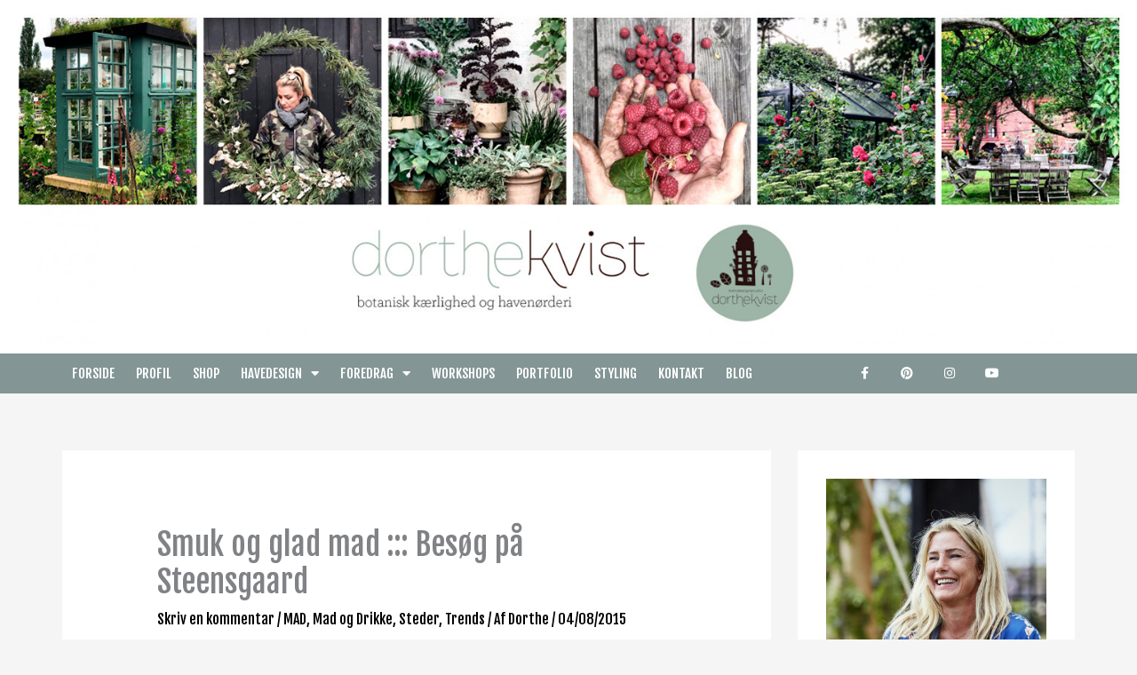

--- FILE ---
content_type: text/html; charset=UTF-8
request_url: https://www.dorthekviststudio.dk/smuk-og-glad-mad-besg-p-steensgaard/
body_size: 72920
content:
<!DOCTYPE html>
<html lang="da-DK">
<head>
<meta charset="UTF-8">
<meta name="viewport" content="width=device-width, initial-scale=1">
	<link rel="profile" href="https://gmpg.org/xfn/11"> 
	<meta name='robots' content='index, follow, max-image-preview:large, max-snippet:-1, max-video-preview:-1' />

	<!-- This site is optimized with the Yoast SEO plugin v26.6 - https://yoast.com/wordpress/plugins/seo/ -->
	<title>Smuk og glad mad ::: Besøg på Steensgaard - Dorthe Kvist Studio</title>
	<meta name="description" content="Efter en ferie hvor jeg i den grad har inhaleret den danske sommer p&aring; godt og ondt, er et af h&oslash;jdepunkterne klart den glade, smukke" />
	<link rel="canonical" href="https://www.dorthekviststudio.dk/smuk-og-glad-mad-besg-p-steensgaard/" />
	<meta name="twitter:card" content="summary_large_image" />
	<meta name="twitter:title" content="Smuk og glad mad ::: Besøg på Steensgaard - Dorthe Kvist Studio" />
	<meta name="twitter:description" content="Efter en ferie hvor jeg i den grad har inhaleret den danske sommer p&aring; godt og ondt, er et af h&oslash;jdepunkterne klart den glade, smukke" />
	<meta name="twitter:image" content="https://www.dorthekviststudio.dk/wp-content/uploads/2020/09/smuk-og-glad-mad-besg-p-steensgaard0-1.jpg" />
	<meta name="twitter:label1" content="Skrevet af" />
	<meta name="twitter:data1" content="Dorthe" />
	<meta name="twitter:label2" content="Estimeret læsetid" />
	<meta name="twitter:data2" content="3 minutter" />
	<script type="application/ld+json" class="yoast-schema-graph">{"@context":"https://schema.org","@graph":[{"@type":"Article","@id":"https://www.dorthekviststudio.dk/smuk-og-glad-mad-besg-p-steensgaard/#article","isPartOf":{"@id":"https://www.dorthekviststudio.dk/smuk-og-glad-mad-besg-p-steensgaard/"},"author":{"name":"Dorthe","@id":"https://www.dorthekviststudio.dk/#/schema/person/a21ea0640b2790c2b56cde287df1dbc1"},"headline":"Smuk og glad mad ::: Besøg på Steensgaard","datePublished":"2015-08-04T10:22:42+00:00","dateModified":"2024-07-10T20:46:54+00:00","mainEntityOfPage":{"@id":"https://www.dorthekviststudio.dk/smuk-og-glad-mad-besg-p-steensgaard/"},"wordCount":569,"commentCount":0,"publisher":{"@id":"https://www.dorthekviststudio.dk/#organization"},"image":{"@id":"https://www.dorthekviststudio.dk/smuk-og-glad-mad-besg-p-steensgaard/#primaryimage"},"thumbnailUrl":"https://www.dorthekviststudio.dk/wp-content/uploads/2020/09/smuk-og-glad-mad-besg-p-steensgaard0-1.jpg","keywords":["bæredygtighed","folkekøkken","glad og smuk mad","restaurant","Steensgaard","økologi"],"articleSection":["MAD","Mad og Drikke","Steder","Trends"],"inLanguage":"da-DK","potentialAction":[{"@type":"CommentAction","name":"Comment","target":["https://www.dorthekviststudio.dk/smuk-og-glad-mad-besg-p-steensgaard/#respond"]}]},{"@type":"WebPage","@id":"https://www.dorthekviststudio.dk/smuk-og-glad-mad-besg-p-steensgaard/","url":"https://www.dorthekviststudio.dk/smuk-og-glad-mad-besg-p-steensgaard/","name":"Smuk og glad mad ::: Besøg på Steensgaard - Dorthe Kvist Studio","isPartOf":{"@id":"https://www.dorthekviststudio.dk/#website"},"primaryImageOfPage":{"@id":"https://www.dorthekviststudio.dk/smuk-og-glad-mad-besg-p-steensgaard/#primaryimage"},"image":{"@id":"https://www.dorthekviststudio.dk/smuk-og-glad-mad-besg-p-steensgaard/#primaryimage"},"thumbnailUrl":"https://www.dorthekviststudio.dk/wp-content/uploads/2020/09/smuk-og-glad-mad-besg-p-steensgaard0-1.jpg","datePublished":"2015-08-04T10:22:42+00:00","dateModified":"2024-07-10T20:46:54+00:00","description":"Efter en ferie hvor jeg i den grad har inhaleret den danske sommer p&aring; godt og ondt, er et af h&oslash;jdepunkterne klart den glade, smukke","breadcrumb":{"@id":"https://www.dorthekviststudio.dk/smuk-og-glad-mad-besg-p-steensgaard/#breadcrumb"},"inLanguage":"da-DK","potentialAction":[{"@type":"ReadAction","target":["https://www.dorthekviststudio.dk/smuk-og-glad-mad-besg-p-steensgaard/"]}]},{"@type":"ImageObject","inLanguage":"da-DK","@id":"https://www.dorthekviststudio.dk/smuk-og-glad-mad-besg-p-steensgaard/#primaryimage","url":"https://www.dorthekviststudio.dk/wp-content/uploads/2020/09/smuk-og-glad-mad-besg-p-steensgaard0-1.jpg","contentUrl":"https://www.dorthekviststudio.dk/wp-content/uploads/2020/09/smuk-og-glad-mad-besg-p-steensgaard0-1.jpg","width":804,"height":804},{"@type":"BreadcrumbList","@id":"https://www.dorthekviststudio.dk/smuk-og-glad-mad-besg-p-steensgaard/#breadcrumb","itemListElement":[{"@type":"ListItem","position":1,"name":"Hjem","item":"https://www.dorthekviststudio.dk/"},{"@type":"ListItem","position":2,"name":"Min blog","item":"https://www.dorthekviststudio.dk/min-blog/"},{"@type":"ListItem","position":3,"name":"Smuk og glad mad ::: Besøg på Steensgaard"}]},{"@type":"WebSite","@id":"https://www.dorthekviststudio.dk/#website","url":"https://www.dorthekviststudio.dk/","name":"Dorthe Kvist Studio","description":"Havedesign","publisher":{"@id":"https://www.dorthekviststudio.dk/#organization"},"potentialAction":[{"@type":"SearchAction","target":{"@type":"EntryPoint","urlTemplate":"https://www.dorthekviststudio.dk/?s={search_term_string}"},"query-input":{"@type":"PropertyValueSpecification","valueRequired":true,"valueName":"search_term_string"}}],"inLanguage":"da-DK"},{"@type":"Organization","@id":"https://www.dorthekviststudio.dk/#organization","name":"Meltdesignstudio","url":"https://www.dorthekviststudio.dk/","logo":{"@type":"ImageObject","inLanguage":"da-DK","@id":"https://www.dorthekviststudio.dk/#/schema/logo/image/","url":"https://www.dorthekviststudio.dk/wp-content/uploads/2015/06/logo1.png","contentUrl":"https://www.dorthekviststudio.dk/wp-content/uploads/2015/06/logo1.png","width":1033,"height":230,"caption":"Meltdesignstudio"},"image":{"@id":"https://www.dorthekviststudio.dk/#/schema/logo/image/"}},{"@type":"Person","@id":"https://www.dorthekviststudio.dk/#/schema/person/a21ea0640b2790c2b56cde287df1dbc1","name":"Dorthe","image":{"@type":"ImageObject","inLanguage":"da-DK","@id":"https://www.dorthekviststudio.dk/#/schema/person/image/","url":"https://secure.gravatar.com/avatar/644da4ed86b9f0cd8520b6985118d833e324bf8b8cce3001fcffe7102fc0cd26?s=96&d=mm&r=g","contentUrl":"https://secure.gravatar.com/avatar/644da4ed86b9f0cd8520b6985118d833e324bf8b8cce3001fcffe7102fc0cd26?s=96&d=mm&r=g","caption":"Dorthe"}}]}</script>
	<!-- / Yoast SEO plugin. -->


<link rel='dns-prefetch' href='//platform-api.sharethis.com' />
<link rel='dns-prefetch' href='//fonts.googleapis.com' />
<link rel="alternate" type="application/rss+xml" title="Dorthe Kvist Studio &raquo; Feed" href="https://www.dorthekviststudio.dk/feed/" />
<link rel="alternate" type="application/rss+xml" title="Dorthe Kvist Studio &raquo;-kommentar-feed" href="https://www.dorthekviststudio.dk/comments/feed/" />
<link rel="alternate" type="application/rss+xml" title="Dorthe Kvist Studio &raquo; Smuk og glad mad ::: Besøg på Steensgaard-kommentar-feed" href="https://www.dorthekviststudio.dk/smuk-og-glad-mad-besg-p-steensgaard/feed/" />
<link rel="alternate" title="oEmbed (JSON)" type="application/json+oembed" href="https://www.dorthekviststudio.dk/wp-json/oembed/1.0/embed?url=https%3A%2F%2Fwww.dorthekviststudio.dk%2Fsmuk-og-glad-mad-besg-p-steensgaard%2F" />
<link rel="alternate" title="oEmbed (XML)" type="text/xml+oembed" href="https://www.dorthekviststudio.dk/wp-json/oembed/1.0/embed?url=https%3A%2F%2Fwww.dorthekviststudio.dk%2Fsmuk-og-glad-mad-besg-p-steensgaard%2F&#038;format=xml" />
<style id='wp-img-auto-sizes-contain-inline-css'>
img:is([sizes=auto i],[sizes^="auto," i]){contain-intrinsic-size:3000px 1500px}
/*# sourceURL=wp-img-auto-sizes-contain-inline-css */
</style>
<link rel='stylesheet' id='astra-theme-css-css' href='https://www.dorthekviststudio.dk/wp-content/themes/astra/assets/css/minified/style.min.css?ver=4.11.18' media='all' />
<style id='astra-theme-css-inline-css'>
.ast-no-sidebar .entry-content .alignfull {margin-left: calc( -50vw + 50%);margin-right: calc( -50vw + 50%);max-width: 100vw;width: 100vw;}.ast-no-sidebar .entry-content .alignwide {margin-left: calc(-41vw + 50%);margin-right: calc(-41vw + 50%);max-width: unset;width: unset;}.ast-no-sidebar .entry-content .alignfull .alignfull,.ast-no-sidebar .entry-content .alignfull .alignwide,.ast-no-sidebar .entry-content .alignwide .alignfull,.ast-no-sidebar .entry-content .alignwide .alignwide,.ast-no-sidebar .entry-content .wp-block-column .alignfull,.ast-no-sidebar .entry-content .wp-block-column .alignwide{width: 100%;margin-left: auto;margin-right: auto;}.wp-block-gallery,.blocks-gallery-grid {margin: 0;}.wp-block-separator {max-width: 100px;}.wp-block-separator.is-style-wide,.wp-block-separator.is-style-dots {max-width: none;}.entry-content .has-2-columns .wp-block-column:first-child {padding-right: 10px;}.entry-content .has-2-columns .wp-block-column:last-child {padding-left: 10px;}@media (max-width: 782px) {.entry-content .wp-block-columns .wp-block-column {flex-basis: 100%;}.entry-content .has-2-columns .wp-block-column:first-child {padding-right: 0;}.entry-content .has-2-columns .wp-block-column:last-child {padding-left: 0;}}body .entry-content .wp-block-latest-posts {margin-left: 0;}body .entry-content .wp-block-latest-posts li {list-style: none;}.ast-no-sidebar .ast-container .entry-content .wp-block-latest-posts {margin-left: 0;}.ast-header-break-point .entry-content .alignwide {margin-left: auto;margin-right: auto;}.entry-content .blocks-gallery-item img {margin-bottom: auto;}.wp-block-pullquote {border-top: 4px solid #555d66;border-bottom: 4px solid #555d66;color: #40464d;}:root{--ast-post-nav-space:0;--ast-container-default-xlg-padding:6.67em;--ast-container-default-lg-padding:5.67em;--ast-container-default-slg-padding:4.34em;--ast-container-default-md-padding:3.34em;--ast-container-default-sm-padding:6.67em;--ast-container-default-xs-padding:2.4em;--ast-container-default-xxs-padding:1.4em;--ast-code-block-background:#EEEEEE;--ast-comment-inputs-background:#FAFAFA;--ast-normal-container-width:1140px;--ast-narrow-container-width:750px;--ast-blog-title-font-weight:normal;--ast-blog-meta-weight:inherit;--ast-global-color-primary:var(--ast-global-color-5);--ast-global-color-secondary:var(--ast-global-color-4);--ast-global-color-alternate-background:var(--ast-global-color-7);--ast-global-color-subtle-background:var(--ast-global-color-6);--ast-bg-style-guide:var( --ast-global-color-secondary,--ast-global-color-5 );--ast-shadow-style-guide:0px 0px 4px 0 #00000057;--ast-global-dark-bg-style:#fff;--ast-global-dark-lfs:#fbfbfb;--ast-widget-bg-color:#fafafa;--ast-wc-container-head-bg-color:#fbfbfb;--ast-title-layout-bg:#eeeeee;--ast-search-border-color:#e7e7e7;--ast-lifter-hover-bg:#e6e6e6;--ast-gallery-block-color:#000;--srfm-color-input-label:var(--ast-global-color-2);}html{font-size:100%;}a,.page-title{color:#000000;}a:hover,a:focus{color:#000000;}body,button,input,select,textarea,.ast-button,.ast-custom-button{font-family:'Fjalla One',sans-serif;font-weight:normal;font-size:16px;font-size:1rem;line-height:var(--ast-body-line-height,1.65em);}blockquote{color:#384a4a;}h1,h2,h3,h4,h5,h6,.entry-content :where(h1,h2,h3,h4,h5,h6),.site-title,.site-title a{font-family:'Fjalla One',sans-serif;font-weight:400;}.ast-site-identity .site-title a{color:var(--ast-global-color-2);}.site-title{font-size:27px;font-size:1.6875rem;display:none;}header .custom-logo-link img{max-width:600px;width:600px;}.astra-logo-svg{width:600px;}.site-header .site-description{font-size:14px;font-size:0.875rem;display:none;}.entry-title{font-size:35px;font-size:2.1875rem;}.archive .ast-article-post .ast-article-inner,.blog .ast-article-post .ast-article-inner,.archive .ast-article-post .ast-article-inner:hover,.blog .ast-article-post .ast-article-inner:hover{overflow:hidden;}h1,.entry-content :where(h1){font-size:60px;font-size:3.75rem;font-family:'Fjalla One',sans-serif;line-height:1.4em;}h2,.entry-content :where(h2){font-size:35px;font-size:2.1875rem;font-weight:300;font-family:'Fjalla One',sans-serif;line-height:1.3em;}h3,.entry-content :where(h3){font-size:28px;font-size:1.75rem;font-family:'Fjalla One',sans-serif;line-height:1.3em;}h4,.entry-content :where(h4){font-size:20px;font-size:1.25rem;line-height:1.2em;font-family:'Fjalla One',sans-serif;}h5,.entry-content :where(h5){font-size:22px;font-size:1.375rem;line-height:1.2em;font-family:'Fjalla One',sans-serif;}h6,.entry-content :where(h6){font-size:15px;font-size:0.9375rem;line-height:1.25em;font-family:'Fjalla One',sans-serif;}::selection{background-color:#d1ece6;color:#000000;}body,h1,h2,h3,h4,h5,h6,.entry-title a,.entry-content :where(h1,h2,h3,h4,h5,h6){color:#839595;}.tagcloud a:hover,.tagcloud a:focus,.tagcloud a.current-item{color:#ffffff;border-color:#000000;background-color:#000000;}input:focus,input[type="text"]:focus,input[type="email"]:focus,input[type="url"]:focus,input[type="password"]:focus,input[type="reset"]:focus,input[type="search"]:focus,textarea:focus{border-color:#000000;}input[type="radio"]:checked,input[type=reset],input[type="checkbox"]:checked,input[type="checkbox"]:hover:checked,input[type="checkbox"]:focus:checked,input[type=range]::-webkit-slider-thumb{border-color:#000000;background-color:#000000;box-shadow:none;}.site-footer a:hover + .post-count,.site-footer a:focus + .post-count{background:#000000;border-color:#000000;}.single .nav-links .nav-previous,.single .nav-links .nav-next{color:#000000;}.entry-meta,.entry-meta *{line-height:1.45;color:#000000;}.entry-meta a:not(.ast-button):hover,.entry-meta a:not(.ast-button):hover *,.entry-meta a:not(.ast-button):focus,.entry-meta a:not(.ast-button):focus *,.page-links > .page-link,.page-links .page-link:hover,.post-navigation a:hover{color:#000000;}#cat option,.secondary .calendar_wrap thead a,.secondary .calendar_wrap thead a:visited{color:#000000;}.secondary .calendar_wrap #today,.ast-progress-val span{background:#000000;}.secondary a:hover + .post-count,.secondary a:focus + .post-count{background:#000000;border-color:#000000;}.calendar_wrap #today > a{color:#ffffff;}.page-links .page-link,.single .post-navigation a{color:#000000;}.ast-header-break-point .main-header-bar .ast-button-wrap .menu-toggle{border-radius:0px;}.ast-search-menu-icon .search-form button.search-submit{padding:0 4px;}.ast-search-menu-icon form.search-form{padding-right:0;}.ast-header-search .ast-search-menu-icon.ast-dropdown-active .search-form,.ast-header-search .ast-search-menu-icon.ast-dropdown-active .search-field:focus{transition:all 0.2s;}.search-form input.search-field:focus{outline:none;}.widget-title,.widget .wp-block-heading{font-size:22px;font-size:1.375rem;color:#839595;}#secondary,#secondary button,#secondary input,#secondary select,#secondary textarea{font-size:16px;font-size:1rem;}.ast-search-menu-icon.slide-search a:focus-visible:focus-visible,.astra-search-icon:focus-visible,#close:focus-visible,a:focus-visible,.ast-menu-toggle:focus-visible,.site .skip-link:focus-visible,.wp-block-loginout input:focus-visible,.wp-block-search.wp-block-search__button-inside .wp-block-search__inside-wrapper,.ast-header-navigation-arrow:focus-visible,.woocommerce .wc-proceed-to-checkout > .checkout-button:focus-visible,.woocommerce .woocommerce-MyAccount-navigation ul li a:focus-visible,.ast-orders-table__row .ast-orders-table__cell:focus-visible,.woocommerce .woocommerce-order-details .order-again > .button:focus-visible,.woocommerce .woocommerce-message a.button.wc-forward:focus-visible,.woocommerce #minus_qty:focus-visible,.woocommerce #plus_qty:focus-visible,a#ast-apply-coupon:focus-visible,.woocommerce .woocommerce-info a:focus-visible,.woocommerce .astra-shop-summary-wrap a:focus-visible,.woocommerce a.wc-forward:focus-visible,#ast-apply-coupon:focus-visible,.woocommerce-js .woocommerce-mini-cart-item a.remove:focus-visible,#close:focus-visible,.button.search-submit:focus-visible,#search_submit:focus,.normal-search:focus-visible,.ast-header-account-wrap:focus-visible,.woocommerce .ast-on-card-button.ast-quick-view-trigger:focus,.astra-cart-drawer-close:focus,.ast-single-variation:focus,.ast-woocommerce-product-gallery__image:focus,.ast-button:focus,.woocommerce-product-gallery--with-images [data-controls="prev"]:focus-visible,.woocommerce-product-gallery--with-images [data-controls="next"]:focus-visible{outline-style:dotted;outline-color:inherit;outline-width:thin;}input:focus,input[type="text"]:focus,input[type="email"]:focus,input[type="url"]:focus,input[type="password"]:focus,input[type="reset"]:focus,input[type="search"]:focus,input[type="number"]:focus,textarea:focus,.wp-block-search__input:focus,[data-section="section-header-mobile-trigger"] .ast-button-wrap .ast-mobile-menu-trigger-minimal:focus,.ast-mobile-popup-drawer.active .menu-toggle-close:focus,.woocommerce-ordering select.orderby:focus,#ast-scroll-top:focus,#coupon_code:focus,.woocommerce-page #comment:focus,.woocommerce #reviews #respond input#submit:focus,.woocommerce a.add_to_cart_button:focus,.woocommerce .button.single_add_to_cart_button:focus,.woocommerce .woocommerce-cart-form button:focus,.woocommerce .woocommerce-cart-form__cart-item .quantity .qty:focus,.woocommerce .woocommerce-billing-fields .woocommerce-billing-fields__field-wrapper .woocommerce-input-wrapper > .input-text:focus,.woocommerce #order_comments:focus,.woocommerce #place_order:focus,.woocommerce .woocommerce-address-fields .woocommerce-address-fields__field-wrapper .woocommerce-input-wrapper > .input-text:focus,.woocommerce .woocommerce-MyAccount-content form button:focus,.woocommerce .woocommerce-MyAccount-content .woocommerce-EditAccountForm .woocommerce-form-row .woocommerce-Input.input-text:focus,.woocommerce .ast-woocommerce-container .woocommerce-pagination ul.page-numbers li a:focus,body #content .woocommerce form .form-row .select2-container--default .select2-selection--single:focus,#ast-coupon-code:focus,.woocommerce.woocommerce-js .quantity input[type=number]:focus,.woocommerce-js .woocommerce-mini-cart-item .quantity input[type=number]:focus,.woocommerce p#ast-coupon-trigger:focus{border-style:dotted;border-color:inherit;border-width:thin;}input{outline:none;}.woocommerce-js input[type=text]:focus,.woocommerce-js input[type=email]:focus,.woocommerce-js textarea:focus,input[type=number]:focus,.comments-area textarea#comment:focus,.comments-area textarea#comment:active,.comments-area .ast-comment-formwrap input[type="text"]:focus,.comments-area .ast-comment-formwrap input[type="text"]:active{outline-style:unset;outline-color:inherit;outline-width:thin;}.main-header-menu .menu-link,.ast-header-custom-item a{color:#839595;}.main-header-menu .menu-item:hover > .menu-link,.main-header-menu .menu-item:hover > .ast-menu-toggle,.main-header-menu .ast-masthead-custom-menu-items a:hover,.main-header-menu .menu-item.focus > .menu-link,.main-header-menu .menu-item.focus > .ast-menu-toggle,.main-header-menu .current-menu-item > .menu-link,.main-header-menu .current-menu-ancestor > .menu-link,.main-header-menu .current-menu-item > .ast-menu-toggle,.main-header-menu .current-menu-ancestor > .ast-menu-toggle{color:#000000;}.header-main-layout-3 .ast-main-header-bar-alignment{margin-right:auto;}.header-main-layout-2 .site-header-section-left .ast-site-identity{text-align:left;}.site-logo-img img{ transition:all 0.2s linear;}body .ast-oembed-container *{position:absolute;top:0;width:100%;height:100%;left:0;}body .wp-block-embed-pocket-casts .ast-oembed-container *{position:unset;}.ast-header-break-point .ast-mobile-menu-buttons-minimal.menu-toggle{background:transparent;color:#000000;}.ast-header-break-point .ast-mobile-menu-buttons-outline.menu-toggle{background:transparent;border:1px solid #000000;color:#000000;}.ast-header-break-point .ast-mobile-menu-buttons-fill.menu-toggle{background:#000000;color:#ffffff;}.ast-single-post-featured-section + article {margin-top: 2em;}.site-content .ast-single-post-featured-section img {width: 100%;overflow: hidden;object-fit: cover;}.ast-separate-container .site-content .ast-single-post-featured-section + article {margin-top: -80px;z-index: 9;position: relative;border-radius: 4px;}@media (min-width: 769px) {.ast-no-sidebar .site-content .ast-article-image-container--wide {margin-left: -120px;margin-right: -120px;max-width: unset;width: unset;}.ast-left-sidebar .site-content .ast-article-image-container--wide,.ast-right-sidebar .site-content .ast-article-image-container--wide {margin-left: -10px;margin-right: -10px;}.site-content .ast-article-image-container--full {margin-left: calc( -50vw + 50%);margin-right: calc( -50vw + 50%);max-width: 100vw;width: 100vw;}.ast-left-sidebar .site-content .ast-article-image-container--full,.ast-right-sidebar .site-content .ast-article-image-container--full {margin-left: -10px;margin-right: -10px;max-width: inherit;width: auto;}}.site > .ast-single-related-posts-container {margin-top: 0;}@media (min-width: 769px) {.ast-desktop .ast-container--narrow {max-width: var(--ast-narrow-container-width);margin: 0 auto;}}#secondary {margin: 4em 0 2.5em;word-break: break-word;line-height: 2;}#secondary li {margin-bottom: 0.25em;}#secondary li:last-child {margin-bottom: 0;}@media (max-width: 768px) {.js_active .ast-plain-container.ast-single-post #secondary {margin-top: 1.5em;}}.ast-separate-container.ast-two-container #secondary .widget {background-color: #fff;padding: 2em;margin-bottom: 2em;}@media (min-width: 993px) {.ast-left-sidebar #secondary {padding-right: 60px;}.ast-right-sidebar #secondary {padding-left: 60px;}}@media (max-width: 993px) {.ast-right-sidebar #secondary {padding-left: 30px;}.ast-left-sidebar #secondary {padding-right: 30px;}}.ast-small-footer{color:#ffffff;}.ast-small-footer > .ast-footer-overlay{background-color:#839595;;}.ast-small-footer a{color:#ffffff;}.ast-small-footer a:hover{color:#ffffff;}.footer-adv .footer-adv-overlay{border-top-style:solid;border-top-color:#7a7a7a;}@media( max-width: 420px ) {.single .nav-links .nav-previous,.single .nav-links .nav-next {width: 100%;text-align: center;}}.wp-block-buttons.aligncenter{justify-content:center;}@media (max-width:782px){.entry-content .wp-block-columns .wp-block-column{margin-left:0px;}}.wp-block-image.aligncenter{margin-left:auto;margin-right:auto;}.wp-block-table.aligncenter{margin-left:auto;margin-right:auto;}.wp-block-buttons .wp-block-button.is-style-outline .wp-block-button__link.wp-element-button,.ast-outline-button,.wp-block-uagb-buttons-child .uagb-buttons-repeater.ast-outline-button{border-top-width:2px;border-right-width:2px;border-bottom-width:2px;border-left-width:2px;font-family:inherit;font-weight:inherit;line-height:1em;border-top-left-radius:0px;border-top-right-radius:0px;border-bottom-right-radius:0px;border-bottom-left-radius:0px;}.wp-block-button .wp-block-button__link.wp-element-button.is-style-outline:not(.has-background),.wp-block-button.is-style-outline>.wp-block-button__link.wp-element-button:not(.has-background),.ast-outline-button{background-color:transparent;}.entry-content[data-ast-blocks-layout] > figure{margin-bottom:1em;}.elementor-widget-container .elementor-loop-container .e-loop-item[data-elementor-type="loop-item"]{width:100%;}.review-rating{display:flex;align-items:center;order:2;}@media (max-width:768px){.ast-left-sidebar #content > .ast-container{display:flex;flex-direction:column-reverse;width:100%;}.ast-separate-container .ast-article-post,.ast-separate-container .ast-article-single{padding:1.5em 2.14em;}.ast-author-box img.avatar{margin:20px 0 0 0;}}@media (max-width:768px){#secondary.secondary{padding-top:0;}.ast-separate-container.ast-right-sidebar #secondary{padding-left:1em;padding-right:1em;}.ast-separate-container.ast-two-container #secondary{padding-left:0;padding-right:0;}.ast-page-builder-template .entry-header #secondary,.ast-page-builder-template #secondary{margin-top:1.5em;}}@media (max-width:768px){.ast-right-sidebar #primary{padding-right:0;}.ast-page-builder-template.ast-left-sidebar #secondary,.ast-page-builder-template.ast-right-sidebar #secondary{padding-right:20px;padding-left:20px;}.ast-right-sidebar #secondary,.ast-left-sidebar #primary{padding-left:0;}.ast-left-sidebar #secondary{padding-right:0;}}@media (min-width:769px){.ast-separate-container.ast-right-sidebar #primary,.ast-separate-container.ast-left-sidebar #primary{border:0;}.search-no-results.ast-separate-container #primary{margin-bottom:4em;}}@media (min-width:769px){.ast-right-sidebar #primary{border-right:1px solid var(--ast-border-color);}.ast-left-sidebar #primary{border-left:1px solid var(--ast-border-color);}.ast-right-sidebar #secondary{border-left:1px solid var(--ast-border-color);margin-left:-1px;}.ast-left-sidebar #secondary{border-right:1px solid var(--ast-border-color);margin-right:-1px;}.ast-separate-container.ast-two-container.ast-right-sidebar #secondary{padding-left:30px;padding-right:0;}.ast-separate-container.ast-two-container.ast-left-sidebar #secondary{padding-right:30px;padding-left:0;}.ast-separate-container.ast-right-sidebar #secondary,.ast-separate-container.ast-left-sidebar #secondary{border:0;margin-left:auto;margin-right:auto;}.ast-separate-container.ast-two-container #secondary .widget:last-child{margin-bottom:0;}}.menu-toggle,button,.ast-button,.ast-custom-button,.button,input#submit,input[type="button"],input[type="submit"],input[type="reset"]{color:#ffffff;border-color:#839595;background-color:#839595;border-top-left-radius:0px;border-top-right-radius:0px;border-bottom-right-radius:0px;border-bottom-left-radius:0px;padding-top:8px;padding-right:24px;padding-bottom:8px;padding-left:24px;font-family:inherit;font-weight:inherit;}button:focus,.menu-toggle:hover,button:hover,.ast-button:hover,.ast-custom-button:hover .button:hover,.ast-custom-button:hover,input[type=reset]:hover,input[type=reset]:focus,input#submit:hover,input#submit:focus,input[type="button"]:hover,input[type="button"]:focus,input[type="submit"]:hover,input[type="submit"]:focus{color:#ffffff;background-color:#000000;border-color:#000000;}@media (max-width:768px){.ast-mobile-header-stack .main-header-bar .ast-search-menu-icon{display:inline-block;}.ast-header-break-point.ast-header-custom-item-outside .ast-mobile-header-stack .main-header-bar .ast-search-icon{margin:0;}.ast-comment-avatar-wrap img{max-width:2.5em;}.ast-comment-meta{padding:0 1.8888em 1.3333em;}.ast-separate-container .ast-comment-list li.depth-1{padding:1.5em 2.14em;}.ast-separate-container .comment-respond{padding:2em 2.14em;}}@media (min-width:544px){.ast-container{max-width:100%;}}@media (max-width:544px){.ast-separate-container .ast-article-post,.ast-separate-container .ast-article-single,.ast-separate-container .comments-title,.ast-separate-container .ast-archive-description{padding:1.5em 1em;}.ast-separate-container #content .ast-container{padding-left:0.54em;padding-right:0.54em;}.ast-separate-container .ast-comment-list .bypostauthor{padding:.5em;}.ast-search-menu-icon.ast-dropdown-active .search-field{width:170px;}.ast-separate-container #secondary{padding-top:0;}.ast-separate-container.ast-two-container #secondary .widget{margin-bottom:1.5em;padding-left:1em;padding-right:1em;}.site-branding img,.site-header .site-logo-img .custom-logo-link img{max-width:100%;}}@media (min-width:769px){.ast-small-footer .ast-container{max-width:100%;padding-left:35px;padding-right:35px;}} #ast-mobile-header .ast-site-header-cart-li a{pointer-events:none;}.ast-no-sidebar.ast-separate-container .entry-content .alignfull {margin-left: -6.67em;margin-right: -6.67em;width: auto;}@media (max-width: 1200px) {.ast-no-sidebar.ast-separate-container .entry-content .alignfull {margin-left: -2.4em;margin-right: -2.4em;}}@media (max-width: 768px) {.ast-no-sidebar.ast-separate-container .entry-content .alignfull {margin-left: -2.14em;margin-right: -2.14em;}}@media (max-width: 544px) {.ast-no-sidebar.ast-separate-container .entry-content .alignfull {margin-left: -1em;margin-right: -1em;}}.ast-no-sidebar.ast-separate-container .entry-content .alignwide {margin-left: -20px;margin-right: -20px;}.ast-no-sidebar.ast-separate-container .entry-content .wp-block-column .alignfull,.ast-no-sidebar.ast-separate-container .entry-content .wp-block-column .alignwide {margin-left: auto;margin-right: auto;width: 100%;}@media (max-width:768px){.site-title{display:none;}.site-header .site-description{display:none;}h1,.entry-content :where(h1){font-size:52px;}h2,.entry-content :where(h2){font-size:50px;}h3,.entry-content :where(h3){font-size:20px;}}@media (max-width:544px){.site-title{display:none;}.site-header .site-description{display:none;}h1,.entry-content :where(h1){font-size:40px;}h2,.entry-content :where(h2){font-size:35px;}h3,.entry-content :where(h3){font-size:30px;}h4,.entry-content :where(h4){font-size:25px;font-size:1.5625rem;}header .custom-logo-link img,.ast-header-break-point .site-branding img,.ast-header-break-point .custom-logo-link img{max-width:65px;width:65px;}.astra-logo-svg{width:65px;}.ast-header-break-point .site-logo-img .custom-mobile-logo-link img{max-width:65px;}}@media (max-width:768px){html{font-size:91.2%;}}@media (max-width:544px){html{font-size:91.2%;}}@media (min-width:769px){.ast-container{max-width:1180px;}}@font-face {font-family: "Astra";src: url(https://www.dorthekviststudio.dk/wp-content/themes/astra/assets/fonts/astra.woff) format("woff"),url(https://www.dorthekviststudio.dk/wp-content/themes/astra/assets/fonts/astra.ttf) format("truetype"),url(https://www.dorthekviststudio.dk/wp-content/themes/astra/assets/fonts/astra.svg#astra) format("svg");font-weight: normal;font-style: normal;font-display: fallback;}@media (max-width:921px) {.main-header-bar .main-header-bar-navigation{display:none;}}.ast-desktop .main-header-menu.submenu-with-border .sub-menu,.ast-desktop .main-header-menu.submenu-with-border .astra-full-megamenu-wrapper{border-color:#eaeaea;}.ast-desktop .main-header-menu.submenu-with-border .sub-menu{border-style:solid;}.ast-desktop .main-header-menu.submenu-with-border .sub-menu .sub-menu{top:-0px;}.ast-desktop .main-header-menu.submenu-with-border .sub-menu .menu-link,.ast-desktop .main-header-menu.submenu-with-border .children .menu-link{border-bottom-width:1px;border-style:solid;border-color:#eaeaea;}@media (min-width:769px){.main-header-menu .sub-menu .menu-item.ast-left-align-sub-menu:hover > .sub-menu,.main-header-menu .sub-menu .menu-item.ast-left-align-sub-menu.focus > .sub-menu{margin-left:-0px;}}.ast-small-footer{border-top-style:solid;border-top-width:0px;border-top-color:#7a7a7a;}.ast-small-footer-wrap{text-align:center;}.site .comments-area{padding-bottom:3em;}.ast-header-break-point .main-navigation ul .button-custom-menu-item .menu-link {padding: 0 20px;display: inline-block;width: 100%;border-bottom-width: 1px;border-style: solid;border-color: #eaeaea;}.button-custom-menu-item .ast-custom-button-link .ast-custom-button {font-size: inherit;font-family: inherit;font-weight: inherit;}.button-custom-menu-item .ast-custom-button-link .ast-custom-button:hover {transition: all 0.1s ease-in-out;}.ast-header-break-point.ast-header-custom-item-inside .main-header-bar .main-header-bar-navigation .ast-search-icon {display: none;}.ast-header-break-point.ast-header-custom-item-inside .main-header-bar .ast-search-menu-icon .search-form {padding: 0;display: block;overflow: hidden;}.ast-header-break-point .ast-header-custom-item .widget:last-child {margin-bottom: 1em;}.ast-header-custom-item .widget {margin: 0.5em;display: inline-block;vertical-align: middle;}.ast-header-custom-item .widget p {margin-bottom: 0;}.ast-header-custom-item .widget li {width: auto;}.ast-header-custom-item-inside .button-custom-menu-item .menu-link {display: none;}.ast-header-custom-item-inside.ast-header-break-point .button-custom-menu-item .ast-custom-button-link {display: none;}.ast-header-custom-item-inside.ast-header-break-point .button-custom-menu-item .menu-link {display: block;}.ast-header-break-point.ast-header-custom-item-outside .main-header-bar .ast-search-icon {margin-right: 1em;}.ast-header-break-point.ast-header-custom-item-inside .main-header-bar .ast-search-menu-icon .search-field,.ast-header-break-point.ast-header-custom-item-inside .main-header-bar .ast-search-menu-icon.ast-inline-search .search-field {width: 100%;padding-right: 5.5em;}.ast-header-break-point.ast-header-custom-item-inside .main-header-bar .ast-search-menu-icon .search-submit {display: block;position: absolute;height: 100%;top: 0;right: 0;padding: 0 1em;border-radius: 0;}.ast-header-break-point .ast-header-custom-item .ast-masthead-custom-menu-items {padding-left: 20px;padding-right: 20px;margin-bottom: 1em;margin-top: 1em;}.ast-header-custom-item-inside.ast-header-break-point .button-custom-menu-item {padding-left: 0;padding-right: 0;margin-top: 0;margin-bottom: 0;}.astra-icon-down_arrow::after {content: "\e900";font-family: Astra;}.astra-icon-close::after {content: "\e5cd";font-family: Astra;}.astra-icon-drag_handle::after {content: "\e25d";font-family: Astra;}.astra-icon-format_align_justify::after {content: "\e235";font-family: Astra;}.astra-icon-menu::after {content: "\e5d2";font-family: Astra;}.astra-icon-reorder::after {content: "\e8fe";font-family: Astra;}.astra-icon-search::after {content: "\e8b6";font-family: Astra;}.astra-icon-zoom_in::after {content: "\e56b";font-family: Astra;}.astra-icon-check-circle::after {content: "\e901";font-family: Astra;}.astra-icon-shopping-cart::after {content: "\f07a";font-family: Astra;}.astra-icon-shopping-bag::after {content: "\f290";font-family: Astra;}.astra-icon-shopping-basket::after {content: "\f291";font-family: Astra;}.astra-icon-circle-o::after {content: "\e903";font-family: Astra;}.astra-icon-certificate::after {content: "\e902";font-family: Astra;}blockquote {padding: 1.2em;}:root .has-ast-global-color-0-color{color:var(--ast-global-color-0);}:root .has-ast-global-color-0-background-color{background-color:var(--ast-global-color-0);}:root .wp-block-button .has-ast-global-color-0-color{color:var(--ast-global-color-0);}:root .wp-block-button .has-ast-global-color-0-background-color{background-color:var(--ast-global-color-0);}:root .has-ast-global-color-1-color{color:var(--ast-global-color-1);}:root .has-ast-global-color-1-background-color{background-color:var(--ast-global-color-1);}:root .wp-block-button .has-ast-global-color-1-color{color:var(--ast-global-color-1);}:root .wp-block-button .has-ast-global-color-1-background-color{background-color:var(--ast-global-color-1);}:root .has-ast-global-color-2-color{color:var(--ast-global-color-2);}:root .has-ast-global-color-2-background-color{background-color:var(--ast-global-color-2);}:root .wp-block-button .has-ast-global-color-2-color{color:var(--ast-global-color-2);}:root .wp-block-button .has-ast-global-color-2-background-color{background-color:var(--ast-global-color-2);}:root .has-ast-global-color-3-color{color:var(--ast-global-color-3);}:root .has-ast-global-color-3-background-color{background-color:var(--ast-global-color-3);}:root .wp-block-button .has-ast-global-color-3-color{color:var(--ast-global-color-3);}:root .wp-block-button .has-ast-global-color-3-background-color{background-color:var(--ast-global-color-3);}:root .has-ast-global-color-4-color{color:var(--ast-global-color-4);}:root .has-ast-global-color-4-background-color{background-color:var(--ast-global-color-4);}:root .wp-block-button .has-ast-global-color-4-color{color:var(--ast-global-color-4);}:root .wp-block-button .has-ast-global-color-4-background-color{background-color:var(--ast-global-color-4);}:root .has-ast-global-color-5-color{color:var(--ast-global-color-5);}:root .has-ast-global-color-5-background-color{background-color:var(--ast-global-color-5);}:root .wp-block-button .has-ast-global-color-5-color{color:var(--ast-global-color-5);}:root .wp-block-button .has-ast-global-color-5-background-color{background-color:var(--ast-global-color-5);}:root .has-ast-global-color-6-color{color:var(--ast-global-color-6);}:root .has-ast-global-color-6-background-color{background-color:var(--ast-global-color-6);}:root .wp-block-button .has-ast-global-color-6-color{color:var(--ast-global-color-6);}:root .wp-block-button .has-ast-global-color-6-background-color{background-color:var(--ast-global-color-6);}:root .has-ast-global-color-7-color{color:var(--ast-global-color-7);}:root .has-ast-global-color-7-background-color{background-color:var(--ast-global-color-7);}:root .wp-block-button .has-ast-global-color-7-color{color:var(--ast-global-color-7);}:root .wp-block-button .has-ast-global-color-7-background-color{background-color:var(--ast-global-color-7);}:root .has-ast-global-color-8-color{color:var(--ast-global-color-8);}:root .has-ast-global-color-8-background-color{background-color:var(--ast-global-color-8);}:root .wp-block-button .has-ast-global-color-8-color{color:var(--ast-global-color-8);}:root .wp-block-button .has-ast-global-color-8-background-color{background-color:var(--ast-global-color-8);}:root{--ast-global-color-0:#0170B9;--ast-global-color-1:#3a3a3a;--ast-global-color-2:#3a3a3a;--ast-global-color-3:#4B4F58;--ast-global-color-4:#F5F5F5;--ast-global-color-5:#FFFFFF;--ast-global-color-6:#E5E5E5;--ast-global-color-7:#424242;--ast-global-color-8:#000000;}:root {--ast-border-color : #dddddd;}#masthead .ast-container,.ast-header-breadcrumb .ast-container{max-width:100%;padding-left:35px;padding-right:35px;}@media (max-width:921px){#masthead .ast-container,.ast-header-breadcrumb .ast-container{padding-left:20px;padding-right:20px;}}.ast-header-break-point .main-navigation ul .button-custom-menu-item .menu-link {padding: 0 20px;display: inline-block;width: 100%;border-bottom-width: 1px;border-style: solid;border-color: #eaeaea;}.button-custom-menu-item .ast-custom-button-link .ast-custom-button {font-size: inherit;font-family: inherit;font-weight: inherit;}.button-custom-menu-item .ast-custom-button-link .ast-custom-button:hover {transition: all 0.1s ease-in-out;}.ast-header-break-point.ast-header-custom-item-inside .main-header-bar .main-header-bar-navigation .ast-search-icon {display: none;}.ast-header-break-point.ast-header-custom-item-inside .main-header-bar .ast-search-menu-icon .search-form {padding: 0;display: block;overflow: hidden;}.ast-header-break-point .ast-header-custom-item .widget:last-child {margin-bottom: 1em;}.ast-header-custom-item .widget {margin: 0.5em;display: inline-block;vertical-align: middle;}.ast-header-custom-item .widget p {margin-bottom: 0;}.ast-header-custom-item .widget li {width: auto;}.ast-header-custom-item-inside .button-custom-menu-item .menu-link {display: none;}.ast-header-custom-item-inside.ast-header-break-point .button-custom-menu-item .ast-custom-button-link {display: none;}.ast-header-custom-item-inside.ast-header-break-point .button-custom-menu-item .menu-link {display: block;}.ast-header-break-point.ast-header-custom-item-outside .main-header-bar .ast-search-icon {margin-right: 1em;}.ast-header-break-point.ast-header-custom-item-inside .main-header-bar .ast-search-menu-icon .search-field,.ast-header-break-point.ast-header-custom-item-inside .main-header-bar .ast-search-menu-icon.ast-inline-search .search-field {width: 100%;padding-right: 5.5em;}.ast-header-break-point.ast-header-custom-item-inside .main-header-bar .ast-search-menu-icon .search-submit {display: block;position: absolute;height: 100%;top: 0;right: 0;padding: 0 1em;border-radius: 0;}.ast-header-break-point .ast-header-custom-item .ast-masthead-custom-menu-items {padding-left: 20px;padding-right: 20px;margin-bottom: 1em;margin-top: 1em;}.ast-header-custom-item-inside.ast-header-break-point .button-custom-menu-item {padding-left: 0;padding-right: 0;margin-top: 0;margin-bottom: 0;}.astra-icon-down_arrow::after {content: "\e900";font-family: Astra;}.astra-icon-close::after {content: "\e5cd";font-family: Astra;}.astra-icon-drag_handle::after {content: "\e25d";font-family: Astra;}.astra-icon-format_align_justify::after {content: "\e235";font-family: Astra;}.astra-icon-menu::after {content: "\e5d2";font-family: Astra;}.astra-icon-reorder::after {content: "\e8fe";font-family: Astra;}.astra-icon-search::after {content: "\e8b6";font-family: Astra;}.astra-icon-zoom_in::after {content: "\e56b";font-family: Astra;}.astra-icon-check-circle::after {content: "\e901";font-family: Astra;}.astra-icon-shopping-cart::after {content: "\f07a";font-family: Astra;}.astra-icon-shopping-bag::after {content: "\f290";font-family: Astra;}.astra-icon-shopping-basket::after {content: "\f291";font-family: Astra;}.astra-icon-circle-o::after {content: "\e903";font-family: Astra;}.astra-icon-certificate::after {content: "\e902";font-family: Astra;}blockquote {padding: 1.2em;}:root .has-ast-global-color-0-color{color:var(--ast-global-color-0);}:root .has-ast-global-color-0-background-color{background-color:var(--ast-global-color-0);}:root .wp-block-button .has-ast-global-color-0-color{color:var(--ast-global-color-0);}:root .wp-block-button .has-ast-global-color-0-background-color{background-color:var(--ast-global-color-0);}:root .has-ast-global-color-1-color{color:var(--ast-global-color-1);}:root .has-ast-global-color-1-background-color{background-color:var(--ast-global-color-1);}:root .wp-block-button .has-ast-global-color-1-color{color:var(--ast-global-color-1);}:root .wp-block-button .has-ast-global-color-1-background-color{background-color:var(--ast-global-color-1);}:root .has-ast-global-color-2-color{color:var(--ast-global-color-2);}:root .has-ast-global-color-2-background-color{background-color:var(--ast-global-color-2);}:root .wp-block-button .has-ast-global-color-2-color{color:var(--ast-global-color-2);}:root .wp-block-button .has-ast-global-color-2-background-color{background-color:var(--ast-global-color-2);}:root .has-ast-global-color-3-color{color:var(--ast-global-color-3);}:root .has-ast-global-color-3-background-color{background-color:var(--ast-global-color-3);}:root .wp-block-button .has-ast-global-color-3-color{color:var(--ast-global-color-3);}:root .wp-block-button .has-ast-global-color-3-background-color{background-color:var(--ast-global-color-3);}:root .has-ast-global-color-4-color{color:var(--ast-global-color-4);}:root .has-ast-global-color-4-background-color{background-color:var(--ast-global-color-4);}:root .wp-block-button .has-ast-global-color-4-color{color:var(--ast-global-color-4);}:root .wp-block-button .has-ast-global-color-4-background-color{background-color:var(--ast-global-color-4);}:root .has-ast-global-color-5-color{color:var(--ast-global-color-5);}:root .has-ast-global-color-5-background-color{background-color:var(--ast-global-color-5);}:root .wp-block-button .has-ast-global-color-5-color{color:var(--ast-global-color-5);}:root .wp-block-button .has-ast-global-color-5-background-color{background-color:var(--ast-global-color-5);}:root .has-ast-global-color-6-color{color:var(--ast-global-color-6);}:root .has-ast-global-color-6-background-color{background-color:var(--ast-global-color-6);}:root .wp-block-button .has-ast-global-color-6-color{color:var(--ast-global-color-6);}:root .wp-block-button .has-ast-global-color-6-background-color{background-color:var(--ast-global-color-6);}:root .has-ast-global-color-7-color{color:var(--ast-global-color-7);}:root .has-ast-global-color-7-background-color{background-color:var(--ast-global-color-7);}:root .wp-block-button .has-ast-global-color-7-color{color:var(--ast-global-color-7);}:root .wp-block-button .has-ast-global-color-7-background-color{background-color:var(--ast-global-color-7);}:root .has-ast-global-color-8-color{color:var(--ast-global-color-8);}:root .has-ast-global-color-8-background-color{background-color:var(--ast-global-color-8);}:root .wp-block-button .has-ast-global-color-8-color{color:var(--ast-global-color-8);}:root .wp-block-button .has-ast-global-color-8-background-color{background-color:var(--ast-global-color-8);}:root{--ast-global-color-0:#0170B9;--ast-global-color-1:#3a3a3a;--ast-global-color-2:#3a3a3a;--ast-global-color-3:#4B4F58;--ast-global-color-4:#F5F5F5;--ast-global-color-5:#FFFFFF;--ast-global-color-6:#E5E5E5;--ast-global-color-7:#424242;--ast-global-color-8:#000000;}:root {--ast-border-color : #dddddd;}#masthead .ast-container,.ast-header-breadcrumb .ast-container{max-width:100%;padding-left:35px;padding-right:35px;}@media (max-width:921px){#masthead .ast-container,.ast-header-breadcrumb .ast-container{padding-left:20px;padding-right:20px;}}.ast-single-entry-banner {-js-display: flex;display: flex;flex-direction: column;justify-content: center;text-align: center;position: relative;background: var(--ast-title-layout-bg);}.ast-single-entry-banner[data-banner-layout="layout-1"] {max-width: 1140px;background: inherit;padding: 20px 0;}.ast-single-entry-banner[data-banner-width-type="custom"] {margin: 0 auto;width: 100%;}.ast-single-entry-banner + .site-content .entry-header {margin-bottom: 0;}.site .ast-author-avatar {--ast-author-avatar-size: ;}a.ast-underline-text {text-decoration: underline;}.ast-container > .ast-terms-link {position: relative;display: block;}a.ast-button.ast-badge-tax {padding: 4px 8px;border-radius: 3px;font-size: inherit;}header.entry-header{text-align:left;}header.entry-header .entry-title{font-size:35px;font-size:2.1875rem;}header.entry-header > *:not(:last-child){margin-bottom:10px;}header.entry-header .post-thumb img,.ast-single-post-featured-section.post-thumb img{aspect-ratio:16/9;}@media (max-width:768px){header.entry-header{text-align:left;}}@media (max-width:544px){header.entry-header{text-align:left;}}.ast-archive-entry-banner {-js-display: flex;display: flex;flex-direction: column;justify-content: center;text-align: center;position: relative;background: var(--ast-title-layout-bg);}.ast-archive-entry-banner[data-banner-width-type="custom"] {margin: 0 auto;width: 100%;}.ast-archive-entry-banner[data-banner-layout="layout-1"] {background: inherit;padding: 20px 0;text-align: left;}body.archive .ast-archive-description{max-width:1140px;width:100%;text-align:left;padding-top:3em;padding-right:3em;padding-bottom:3em;padding-left:3em;}body.archive .ast-archive-description .ast-archive-title,body.archive .ast-archive-description .ast-archive-title *{font-size:40px;font-size:2.5rem;}body.archive .ast-archive-description > *:not(:last-child){margin-bottom:10px;}@media (max-width:768px){body.archive .ast-archive-description{text-align:left;}}@media (max-width:544px){body.archive .ast-archive-description{text-align:left;}}.ast-breadcrumbs .trail-browse,.ast-breadcrumbs .trail-items,.ast-breadcrumbs .trail-items li{display:inline-block;margin:0;padding:0;border:none;background:inherit;text-indent:0;text-decoration:none;}.ast-breadcrumbs .trail-browse{font-size:inherit;font-style:inherit;font-weight:inherit;color:inherit;}.ast-breadcrumbs .trail-items{list-style:none;}.trail-items li::after{padding:0 0.3em;content:"\00bb";}.trail-items li:last-of-type::after{display:none;}h1,h2,h3,h4,h5,h6,.entry-content :where(h1,h2,h3,h4,h5,h6){color:var(--ast-global-color-2);}.elementor-posts-container [CLASS*="ast-width-"]{width:100%;}.elementor-template-full-width .ast-container{display:block;}.elementor-screen-only,.screen-reader-text,.screen-reader-text span,.ui-helper-hidden-accessible{top:0 !important;}@media (max-width:544px){.elementor-element .elementor-wc-products .woocommerce[class*="columns-"] ul.products li.product{width:auto;margin:0;}.elementor-element .woocommerce .woocommerce-result-count{float:none;}}.ast-header-break-point .main-header-bar{border-bottom-width:0px;}@media (min-width:769px){.main-header-bar{border-bottom-width:0px;}}@media (min-width:769px){#primary{width:70%;}#secondary{width:30%;}}.ast-flex{-webkit-align-content:center;-ms-flex-line-pack:center;align-content:center;-webkit-box-align:center;-webkit-align-items:center;-moz-box-align:center;-ms-flex-align:center;align-items:center;}.main-header-bar{padding:1em 0;}.ast-site-identity{padding:0;}.header-main-layout-1 .ast-flex.main-header-container, .header-main-layout-3 .ast-flex.main-header-container{-webkit-align-content:center;-ms-flex-line-pack:center;align-content:center;-webkit-box-align:center;-webkit-align-items:center;-moz-box-align:center;-ms-flex-align:center;align-items:center;}.header-main-layout-1 .ast-flex.main-header-container, .header-main-layout-3 .ast-flex.main-header-container{-webkit-align-content:center;-ms-flex-line-pack:center;align-content:center;-webkit-box-align:center;-webkit-align-items:center;-moz-box-align:center;-ms-flex-align:center;align-items:center;}.main-header-menu .sub-menu .menu-item.menu-item-has-children > .menu-link:after{position:absolute;right:1em;top:50%;transform:translate(0,-50%) rotate(270deg);}.ast-header-break-point .main-header-bar .main-header-bar-navigation .page_item_has_children > .ast-menu-toggle::before, .ast-header-break-point .main-header-bar .main-header-bar-navigation .menu-item-has-children > .ast-menu-toggle::before, .ast-mobile-popup-drawer .main-header-bar-navigation .menu-item-has-children>.ast-menu-toggle::before, .ast-header-break-point .ast-mobile-header-wrap .main-header-bar-navigation .menu-item-has-children > .ast-menu-toggle::before{font-weight:bold;content:"\e900";font-family:Astra;text-decoration:inherit;display:inline-block;}.ast-header-break-point .main-navigation ul.sub-menu .menu-item .menu-link:before{content:"\e900";font-family:Astra;font-size:.65em;text-decoration:inherit;display:inline-block;transform:translate(0, -2px) rotateZ(270deg);margin-right:5px;}.widget_search .search-form:after{font-family:Astra;font-size:1.2em;font-weight:normal;content:"\e8b6";position:absolute;top:50%;right:15px;transform:translate(0, -50%);}.astra-search-icon::before{content:"\e8b6";font-family:Astra;font-style:normal;font-weight:normal;text-decoration:inherit;text-align:center;-webkit-font-smoothing:antialiased;-moz-osx-font-smoothing:grayscale;z-index:3;}.main-header-bar .main-header-bar-navigation .page_item_has_children > a:after, .main-header-bar .main-header-bar-navigation .menu-item-has-children > a:after, .menu-item-has-children .ast-header-navigation-arrow:after{content:"\e900";display:inline-block;font-family:Astra;font-size:.6rem;font-weight:bold;text-rendering:auto;-webkit-font-smoothing:antialiased;-moz-osx-font-smoothing:grayscale;margin-left:10px;line-height:normal;}.menu-item-has-children .sub-menu .ast-header-navigation-arrow:after{margin-left:0;}.ast-mobile-popup-drawer .main-header-bar-navigation .ast-submenu-expanded>.ast-menu-toggle::before{transform:rotateX(180deg);}.ast-header-break-point .main-header-bar-navigation .menu-item-has-children > .menu-link:after{display:none;}@media (min-width:769px){.ast-builder-menu .main-navigation > ul > li:last-child a{margin-right:0;}}.ast-separate-container .ast-article-inner{background-color:transparent;background-image:none;}.ast-separate-container .ast-article-post{background-color:var(--ast-global-color-5);background-image:none;}@media (max-width:768px){.ast-separate-container .ast-article-post{background-color:var(--ast-global-color-5);background-image:none;}}@media (max-width:544px){.ast-separate-container .ast-article-post{background-color:var(--ast-global-color-5);background-image:none;}}.ast-separate-container .ast-article-single:not(.ast-related-post), .woocommerce.ast-separate-container .ast-woocommerce-container, .ast-separate-container .error-404, .ast-separate-container .no-results, .single.ast-separate-container  .ast-author-meta, .ast-separate-container .related-posts-title-wrapper, .ast-separate-container .comments-count-wrapper, .ast-box-layout.ast-plain-container .site-content, .ast-padded-layout.ast-plain-container .site-content, .ast-separate-container .ast-archive-description, .ast-separate-container .comments-area .comment-respond, .ast-separate-container .comments-area .ast-comment-list li, .ast-separate-container .comments-area .comments-title{background-color:var(--ast-global-color-5);background-image:none;}@media (max-width:768px){.ast-separate-container .ast-article-single:not(.ast-related-post), .woocommerce.ast-separate-container .ast-woocommerce-container, .ast-separate-container .error-404, .ast-separate-container .no-results, .single.ast-separate-container  .ast-author-meta, .ast-separate-container .related-posts-title-wrapper, .ast-separate-container .comments-count-wrapper, .ast-box-layout.ast-plain-container .site-content, .ast-padded-layout.ast-plain-container .site-content, .ast-separate-container .ast-archive-description{background-color:var(--ast-global-color-5);background-image:none;}}@media (max-width:544px){.ast-separate-container .ast-article-single:not(.ast-related-post), .woocommerce.ast-separate-container .ast-woocommerce-container, .ast-separate-container .error-404, .ast-separate-container .no-results, .single.ast-separate-container  .ast-author-meta, .ast-separate-container .related-posts-title-wrapper, .ast-separate-container .comments-count-wrapper, .ast-box-layout.ast-plain-container .site-content, .ast-padded-layout.ast-plain-container .site-content, .ast-separate-container .ast-archive-description{background-color:var(--ast-global-color-5);background-image:none;}}.ast-separate-container.ast-two-container #secondary .widget{background-color:var(--ast-global-color-5);background-image:none;}@media (max-width:768px){.ast-separate-container.ast-two-container #secondary .widget{background-color:var(--ast-global-color-5);background-image:none;}}@media (max-width:544px){.ast-separate-container.ast-two-container #secondary .widget{background-color:var(--ast-global-color-5);background-image:none;}}:root{--e-global-color-astglobalcolor0:#0170B9;--e-global-color-astglobalcolor1:#3a3a3a;--e-global-color-astglobalcolor2:#3a3a3a;--e-global-color-astglobalcolor3:#4B4F58;--e-global-color-astglobalcolor4:#F5F5F5;--e-global-color-astglobalcolor5:#FFFFFF;--e-global-color-astglobalcolor6:#E5E5E5;--e-global-color-astglobalcolor7:#424242;--e-global-color-astglobalcolor8:#000000;}.comment-reply-title{font-size:26px;font-size:1.625rem;}.ast-comment-meta{line-height:1.666666667;color:#000000;font-size:13px;font-size:0.8125rem;}.ast-comment-list #cancel-comment-reply-link{font-size:16px;font-size:1rem;}.comments-count-wrapper {padding: 2em 0;}.comments-count-wrapper .comments-title {font-weight: normal;word-wrap: break-word;}.ast-comment-list {margin: 0;word-wrap: break-word;padding-bottom: 0.5em;list-style: none;}.site-content article .comments-area {border-top: 1px solid var(--ast-single-post-border,var(--ast-border-color));}.ast-comment-list li {list-style: none;}.ast-comment-list li.depth-1 .ast-comment,.ast-comment-list li.depth-2 .ast-comment {border-bottom: 1px solid #eeeeee;}.ast-comment-list .comment-respond {padding: 1em 0;border-bottom: 1px solid #dddddd;}.ast-comment-list .comment-respond .comment-reply-title {margin-top: 0;padding-top: 0;}.ast-comment-list .comment-respond p {margin-bottom: .5em;}.ast-comment-list .ast-comment-edit-reply-wrap {-js-display: flex;display: flex;justify-content: flex-end;}.ast-comment-list .ast-edit-link {flex: 1;}.ast-comment-list .comment-awaiting-moderation {margin-bottom: 0;}.ast-comment {padding: 1em 0 ;}.ast-comment-avatar-wrap img {border-radius: 50%;}.ast-comment-content {clear: both;}.ast-comment-cite-wrap {text-align: left;}.ast-comment-cite-wrap cite {font-style: normal;}.comment-reply-title {padding-top: 1em;font-weight: normal;line-height: 1.65;}.ast-comment-meta {margin-bottom: 0.5em;}.comments-area {border-top: 1px solid #eeeeee;margin-top: 2em;}.comments-area .comment-form-comment {width: 100%;border: none;margin: 0;padding: 0;}.comments-area .comment-notes,.comments-area .comment-textarea,.comments-area .form-allowed-tags {margin-bottom: 1.5em;}.comments-area .form-submit {margin-bottom: 0;}.comments-area textarea#comment,.comments-area .ast-comment-formwrap input[type="text"] {width: 100%;border-radius: 0;vertical-align: middle;margin-bottom: 10px;}.comments-area .no-comments {margin-top: 0.5em;margin-bottom: 0.5em;}.comments-area p.logged-in-as {margin-bottom: 1em;}.ast-separate-container .comments-count-wrapper {background-color: #fff;padding: 2em 6.67em 0;}@media (max-width: 1200px) {.ast-separate-container .comments-count-wrapper {padding: 2em 3.34em;}}.ast-separate-container .comments-area {border-top: 0;}.ast-separate-container .ast-comment-list {padding-bottom: 0;}.ast-separate-container .ast-comment-list li {background-color: #fff;}.ast-separate-container .ast-comment-list li.depth-1 .children li {padding-bottom: 0;padding-top: 0;margin-bottom: 0;}.ast-separate-container .ast-comment-list li.depth-1 .ast-comment,.ast-separate-container .ast-comment-list li.depth-2 .ast-comment {border-bottom: 0;}.ast-separate-container .ast-comment-list .comment-respond {padding-top: 0;padding-bottom: 1em;background-color: transparent;}.ast-separate-container .ast-comment-list .pingback p {margin-bottom: 0;}.ast-separate-container .ast-comment-list .bypostauthor {padding: 2em;margin-bottom: 1em;}.ast-separate-container .ast-comment-list .bypostauthor li {background: transparent;margin-bottom: 0;padding: 0 0 0 2em;}.ast-separate-container .comment-reply-title {padding-top: 0;}.comment-content a {word-wrap: break-word;}.comment-form-legend {margin-bottom: unset;padding: 0 0.5em;}.ast-separate-container .ast-comment-list li.depth-1 {padding: 4em 6.67em;margin-bottom: 2em;}@media (max-width: 1200px) {.ast-separate-container .ast-comment-list li.depth-1 {padding: 3em 3.34em;}}.ast-separate-container .comment-respond {background-color: #fff;padding: 4em 6.67em;border-bottom: 0;}@media (max-width: 1200px) {.ast-separate-container .comment-respond {padding: 3em 2.34em;}}.ast-comment-list .children {margin-left: 2em;}@media (max-width: 992px) {.ast-comment-list .children {margin-left: 1em;}}.ast-comment-list #cancel-comment-reply-link {white-space: nowrap;font-size: 15px;font-size: 1rem;margin-left: 1em;}.ast-comment-avatar-wrap {float: left;clear: right;margin-right: 1.33333em;}.ast-comment-meta-wrap {float: left;clear: right;padding: 0 0 1.33333em;}.ast-comment-time .timendate,.ast-comment-time .reply {margin-right: 0.5em;}.comments-area #wp-comment-cookies-consent {margin-right: 10px;}.ast-page-builder-template .comments-area {padding-left: 20px;padding-right: 20px;margin-top: 0;margin-bottom: 2em;}.ast-separate-container .ast-comment-list .bypostauthor .bypostauthor {background: transparent;margin-bottom: 0;padding-right: 0;padding-bottom: 0;padding-top: 0;}@media (min-width:769px){.ast-separate-container .ast-comment-list li .comment-respond{padding-left:2.66666em;padding-right:2.66666em;}}@media (max-width:544px){.ast-separate-container .comments-count-wrapper{padding:1.5em 1em;}.ast-separate-container .ast-comment-list li.depth-1{padding:1.5em 1em;margin-bottom:1.5em;}.ast-separate-container .ast-comment-list .bypostauthor{padding:.5em;}.ast-separate-container .comment-respond{padding:1.5em 1em;}.ast-separate-container .ast-comment-list .bypostauthor li{padding:0 0 0 .5em;}.ast-comment-list .children{margin-left:0.66666em;}}@media (max-width:768px){.ast-comment-avatar-wrap img{max-width:2.5em;}.comments-area{margin-top:1.5em;}.ast-separate-container .comments-count-wrapper{padding:2em 2.14em;}.ast-separate-container .ast-comment-list li.depth-1{padding:1.5em 2.14em;}.ast-separate-container .comment-respond{padding:2em 2.14em;}}@media (max-width:768px){.ast-comment-avatar-wrap{margin-right:0.5em;}}
/*# sourceURL=astra-theme-css-inline-css */
</style>
<link rel='stylesheet' id='astra-google-fonts-css' href='https://fonts.googleapis.com/css?family=Fjalla+One%3Anormal%2C400&#038;display=fallback&#038;ver=4.11.18' media='all' />
<link rel='stylesheet' id='sbi_styles-css' href='https://www.dorthekviststudio.dk/wp-content/plugins/instagram-feed-pro/css/sbi-styles.css?ver=6.9.0' media='all' />
<link rel='stylesheet' id='fluentform-elementor-widget-css' href='https://www.dorthekviststudio.dk/wp-content/plugins/fluentform/assets/css/fluent-forms-elementor-widget.css?ver=6.1.12' media='all' />
<style id='wp-emoji-styles-inline-css'>

	img.wp-smiley, img.emoji {
		display: inline !important;
		border: none !important;
		box-shadow: none !important;
		height: 1em !important;
		width: 1em !important;
		margin: 0 0.07em !important;
		vertical-align: -0.1em !important;
		background: none !important;
		padding: 0 !important;
	}
/*# sourceURL=wp-emoji-styles-inline-css */
</style>
<link rel='stylesheet' id='wp-block-library-css' href='https://www.dorthekviststudio.dk/wp-includes/css/dist/block-library/style.css?ver=6.9' media='all' />
<link rel='stylesheet' id='jet-engine-frontend-css' href='https://www.dorthekviststudio.dk/wp-content/plugins/jet-engine/assets/css/frontend.css?ver=3.8.2' media='all' />
<style id='global-styles-inline-css'>
:root{--wp--preset--aspect-ratio--square: 1;--wp--preset--aspect-ratio--4-3: 4/3;--wp--preset--aspect-ratio--3-4: 3/4;--wp--preset--aspect-ratio--3-2: 3/2;--wp--preset--aspect-ratio--2-3: 2/3;--wp--preset--aspect-ratio--16-9: 16/9;--wp--preset--aspect-ratio--9-16: 9/16;--wp--preset--color--black: #000000;--wp--preset--color--cyan-bluish-gray: #abb8c3;--wp--preset--color--white: #ffffff;--wp--preset--color--pale-pink: #f78da7;--wp--preset--color--vivid-red: #cf2e2e;--wp--preset--color--luminous-vivid-orange: #ff6900;--wp--preset--color--luminous-vivid-amber: #fcb900;--wp--preset--color--light-green-cyan: #7bdcb5;--wp--preset--color--vivid-green-cyan: #00d084;--wp--preset--color--pale-cyan-blue: #8ed1fc;--wp--preset--color--vivid-cyan-blue: #0693e3;--wp--preset--color--vivid-purple: #9b51e0;--wp--preset--color--ast-global-color-0: var(--ast-global-color-0);--wp--preset--color--ast-global-color-1: var(--ast-global-color-1);--wp--preset--color--ast-global-color-2: var(--ast-global-color-2);--wp--preset--color--ast-global-color-3: var(--ast-global-color-3);--wp--preset--color--ast-global-color-4: var(--ast-global-color-4);--wp--preset--color--ast-global-color-5: var(--ast-global-color-5);--wp--preset--color--ast-global-color-6: var(--ast-global-color-6);--wp--preset--color--ast-global-color-7: var(--ast-global-color-7);--wp--preset--color--ast-global-color-8: var(--ast-global-color-8);--wp--preset--gradient--vivid-cyan-blue-to-vivid-purple: linear-gradient(135deg,rgb(6,147,227) 0%,rgb(155,81,224) 100%);--wp--preset--gradient--light-green-cyan-to-vivid-green-cyan: linear-gradient(135deg,rgb(122,220,180) 0%,rgb(0,208,130) 100%);--wp--preset--gradient--luminous-vivid-amber-to-luminous-vivid-orange: linear-gradient(135deg,rgb(252,185,0) 0%,rgb(255,105,0) 100%);--wp--preset--gradient--luminous-vivid-orange-to-vivid-red: linear-gradient(135deg,rgb(255,105,0) 0%,rgb(207,46,46) 100%);--wp--preset--gradient--very-light-gray-to-cyan-bluish-gray: linear-gradient(135deg,rgb(238,238,238) 0%,rgb(169,184,195) 100%);--wp--preset--gradient--cool-to-warm-spectrum: linear-gradient(135deg,rgb(74,234,220) 0%,rgb(151,120,209) 20%,rgb(207,42,186) 40%,rgb(238,44,130) 60%,rgb(251,105,98) 80%,rgb(254,248,76) 100%);--wp--preset--gradient--blush-light-purple: linear-gradient(135deg,rgb(255,206,236) 0%,rgb(152,150,240) 100%);--wp--preset--gradient--blush-bordeaux: linear-gradient(135deg,rgb(254,205,165) 0%,rgb(254,45,45) 50%,rgb(107,0,62) 100%);--wp--preset--gradient--luminous-dusk: linear-gradient(135deg,rgb(255,203,112) 0%,rgb(199,81,192) 50%,rgb(65,88,208) 100%);--wp--preset--gradient--pale-ocean: linear-gradient(135deg,rgb(255,245,203) 0%,rgb(182,227,212) 50%,rgb(51,167,181) 100%);--wp--preset--gradient--electric-grass: linear-gradient(135deg,rgb(202,248,128) 0%,rgb(113,206,126) 100%);--wp--preset--gradient--midnight: linear-gradient(135deg,rgb(2,3,129) 0%,rgb(40,116,252) 100%);--wp--preset--font-size--small: 13px;--wp--preset--font-size--medium: 20px;--wp--preset--font-size--large: 36px;--wp--preset--font-size--x-large: 42px;--wp--preset--spacing--20: 0.44rem;--wp--preset--spacing--30: 0.67rem;--wp--preset--spacing--40: 1rem;--wp--preset--spacing--50: 1.5rem;--wp--preset--spacing--60: 2.25rem;--wp--preset--spacing--70: 3.38rem;--wp--preset--spacing--80: 5.06rem;--wp--preset--shadow--natural: 6px 6px 9px rgba(0, 0, 0, 0.2);--wp--preset--shadow--deep: 12px 12px 50px rgba(0, 0, 0, 0.4);--wp--preset--shadow--sharp: 6px 6px 0px rgba(0, 0, 0, 0.2);--wp--preset--shadow--outlined: 6px 6px 0px -3px rgb(255, 255, 255), 6px 6px rgb(0, 0, 0);--wp--preset--shadow--crisp: 6px 6px 0px rgb(0, 0, 0);}:root { --wp--style--global--content-size: var(--wp--custom--ast-content-width-size);--wp--style--global--wide-size: var(--wp--custom--ast-wide-width-size); }:where(body) { margin: 0; }.wp-site-blocks > .alignleft { float: left; margin-right: 2em; }.wp-site-blocks > .alignright { float: right; margin-left: 2em; }.wp-site-blocks > .aligncenter { justify-content: center; margin-left: auto; margin-right: auto; }:where(.wp-site-blocks) > * { margin-block-start: 24px; margin-block-end: 0; }:where(.wp-site-blocks) > :first-child { margin-block-start: 0; }:where(.wp-site-blocks) > :last-child { margin-block-end: 0; }:root { --wp--style--block-gap: 24px; }:root :where(.is-layout-flow) > :first-child{margin-block-start: 0;}:root :where(.is-layout-flow) > :last-child{margin-block-end: 0;}:root :where(.is-layout-flow) > *{margin-block-start: 24px;margin-block-end: 0;}:root :where(.is-layout-constrained) > :first-child{margin-block-start: 0;}:root :where(.is-layout-constrained) > :last-child{margin-block-end: 0;}:root :where(.is-layout-constrained) > *{margin-block-start: 24px;margin-block-end: 0;}:root :where(.is-layout-flex){gap: 24px;}:root :where(.is-layout-grid){gap: 24px;}.is-layout-flow > .alignleft{float: left;margin-inline-start: 0;margin-inline-end: 2em;}.is-layout-flow > .alignright{float: right;margin-inline-start: 2em;margin-inline-end: 0;}.is-layout-flow > .aligncenter{margin-left: auto !important;margin-right: auto !important;}.is-layout-constrained > .alignleft{float: left;margin-inline-start: 0;margin-inline-end: 2em;}.is-layout-constrained > .alignright{float: right;margin-inline-start: 2em;margin-inline-end: 0;}.is-layout-constrained > .aligncenter{margin-left: auto !important;margin-right: auto !important;}.is-layout-constrained > :where(:not(.alignleft):not(.alignright):not(.alignfull)){max-width: var(--wp--style--global--content-size);margin-left: auto !important;margin-right: auto !important;}.is-layout-constrained > .alignwide{max-width: var(--wp--style--global--wide-size);}body .is-layout-flex{display: flex;}.is-layout-flex{flex-wrap: wrap;align-items: center;}.is-layout-flex > :is(*, div){margin: 0;}body .is-layout-grid{display: grid;}.is-layout-grid > :is(*, div){margin: 0;}body{padding-top: 0px;padding-right: 0px;padding-bottom: 0px;padding-left: 0px;}a:where(:not(.wp-element-button)){text-decoration: none;}:root :where(.wp-element-button, .wp-block-button__link){background-color: #32373c;border-width: 0;color: #fff;font-family: inherit;font-size: inherit;font-style: inherit;font-weight: inherit;letter-spacing: inherit;line-height: inherit;padding-top: calc(0.667em + 2px);padding-right: calc(1.333em + 2px);padding-bottom: calc(0.667em + 2px);padding-left: calc(1.333em + 2px);text-decoration: none;text-transform: inherit;}.has-black-color{color: var(--wp--preset--color--black) !important;}.has-cyan-bluish-gray-color{color: var(--wp--preset--color--cyan-bluish-gray) !important;}.has-white-color{color: var(--wp--preset--color--white) !important;}.has-pale-pink-color{color: var(--wp--preset--color--pale-pink) !important;}.has-vivid-red-color{color: var(--wp--preset--color--vivid-red) !important;}.has-luminous-vivid-orange-color{color: var(--wp--preset--color--luminous-vivid-orange) !important;}.has-luminous-vivid-amber-color{color: var(--wp--preset--color--luminous-vivid-amber) !important;}.has-light-green-cyan-color{color: var(--wp--preset--color--light-green-cyan) !important;}.has-vivid-green-cyan-color{color: var(--wp--preset--color--vivid-green-cyan) !important;}.has-pale-cyan-blue-color{color: var(--wp--preset--color--pale-cyan-blue) !important;}.has-vivid-cyan-blue-color{color: var(--wp--preset--color--vivid-cyan-blue) !important;}.has-vivid-purple-color{color: var(--wp--preset--color--vivid-purple) !important;}.has-ast-global-color-0-color{color: var(--wp--preset--color--ast-global-color-0) !important;}.has-ast-global-color-1-color{color: var(--wp--preset--color--ast-global-color-1) !important;}.has-ast-global-color-2-color{color: var(--wp--preset--color--ast-global-color-2) !important;}.has-ast-global-color-3-color{color: var(--wp--preset--color--ast-global-color-3) !important;}.has-ast-global-color-4-color{color: var(--wp--preset--color--ast-global-color-4) !important;}.has-ast-global-color-5-color{color: var(--wp--preset--color--ast-global-color-5) !important;}.has-ast-global-color-6-color{color: var(--wp--preset--color--ast-global-color-6) !important;}.has-ast-global-color-7-color{color: var(--wp--preset--color--ast-global-color-7) !important;}.has-ast-global-color-8-color{color: var(--wp--preset--color--ast-global-color-8) !important;}.has-black-background-color{background-color: var(--wp--preset--color--black) !important;}.has-cyan-bluish-gray-background-color{background-color: var(--wp--preset--color--cyan-bluish-gray) !important;}.has-white-background-color{background-color: var(--wp--preset--color--white) !important;}.has-pale-pink-background-color{background-color: var(--wp--preset--color--pale-pink) !important;}.has-vivid-red-background-color{background-color: var(--wp--preset--color--vivid-red) !important;}.has-luminous-vivid-orange-background-color{background-color: var(--wp--preset--color--luminous-vivid-orange) !important;}.has-luminous-vivid-amber-background-color{background-color: var(--wp--preset--color--luminous-vivid-amber) !important;}.has-light-green-cyan-background-color{background-color: var(--wp--preset--color--light-green-cyan) !important;}.has-vivid-green-cyan-background-color{background-color: var(--wp--preset--color--vivid-green-cyan) !important;}.has-pale-cyan-blue-background-color{background-color: var(--wp--preset--color--pale-cyan-blue) !important;}.has-vivid-cyan-blue-background-color{background-color: var(--wp--preset--color--vivid-cyan-blue) !important;}.has-vivid-purple-background-color{background-color: var(--wp--preset--color--vivid-purple) !important;}.has-ast-global-color-0-background-color{background-color: var(--wp--preset--color--ast-global-color-0) !important;}.has-ast-global-color-1-background-color{background-color: var(--wp--preset--color--ast-global-color-1) !important;}.has-ast-global-color-2-background-color{background-color: var(--wp--preset--color--ast-global-color-2) !important;}.has-ast-global-color-3-background-color{background-color: var(--wp--preset--color--ast-global-color-3) !important;}.has-ast-global-color-4-background-color{background-color: var(--wp--preset--color--ast-global-color-4) !important;}.has-ast-global-color-5-background-color{background-color: var(--wp--preset--color--ast-global-color-5) !important;}.has-ast-global-color-6-background-color{background-color: var(--wp--preset--color--ast-global-color-6) !important;}.has-ast-global-color-7-background-color{background-color: var(--wp--preset--color--ast-global-color-7) !important;}.has-ast-global-color-8-background-color{background-color: var(--wp--preset--color--ast-global-color-8) !important;}.has-black-border-color{border-color: var(--wp--preset--color--black) !important;}.has-cyan-bluish-gray-border-color{border-color: var(--wp--preset--color--cyan-bluish-gray) !important;}.has-white-border-color{border-color: var(--wp--preset--color--white) !important;}.has-pale-pink-border-color{border-color: var(--wp--preset--color--pale-pink) !important;}.has-vivid-red-border-color{border-color: var(--wp--preset--color--vivid-red) !important;}.has-luminous-vivid-orange-border-color{border-color: var(--wp--preset--color--luminous-vivid-orange) !important;}.has-luminous-vivid-amber-border-color{border-color: var(--wp--preset--color--luminous-vivid-amber) !important;}.has-light-green-cyan-border-color{border-color: var(--wp--preset--color--light-green-cyan) !important;}.has-vivid-green-cyan-border-color{border-color: var(--wp--preset--color--vivid-green-cyan) !important;}.has-pale-cyan-blue-border-color{border-color: var(--wp--preset--color--pale-cyan-blue) !important;}.has-vivid-cyan-blue-border-color{border-color: var(--wp--preset--color--vivid-cyan-blue) !important;}.has-vivid-purple-border-color{border-color: var(--wp--preset--color--vivid-purple) !important;}.has-ast-global-color-0-border-color{border-color: var(--wp--preset--color--ast-global-color-0) !important;}.has-ast-global-color-1-border-color{border-color: var(--wp--preset--color--ast-global-color-1) !important;}.has-ast-global-color-2-border-color{border-color: var(--wp--preset--color--ast-global-color-2) !important;}.has-ast-global-color-3-border-color{border-color: var(--wp--preset--color--ast-global-color-3) !important;}.has-ast-global-color-4-border-color{border-color: var(--wp--preset--color--ast-global-color-4) !important;}.has-ast-global-color-5-border-color{border-color: var(--wp--preset--color--ast-global-color-5) !important;}.has-ast-global-color-6-border-color{border-color: var(--wp--preset--color--ast-global-color-6) !important;}.has-ast-global-color-7-border-color{border-color: var(--wp--preset--color--ast-global-color-7) !important;}.has-ast-global-color-8-border-color{border-color: var(--wp--preset--color--ast-global-color-8) !important;}.has-vivid-cyan-blue-to-vivid-purple-gradient-background{background: var(--wp--preset--gradient--vivid-cyan-blue-to-vivid-purple) !important;}.has-light-green-cyan-to-vivid-green-cyan-gradient-background{background: var(--wp--preset--gradient--light-green-cyan-to-vivid-green-cyan) !important;}.has-luminous-vivid-amber-to-luminous-vivid-orange-gradient-background{background: var(--wp--preset--gradient--luminous-vivid-amber-to-luminous-vivid-orange) !important;}.has-luminous-vivid-orange-to-vivid-red-gradient-background{background: var(--wp--preset--gradient--luminous-vivid-orange-to-vivid-red) !important;}.has-very-light-gray-to-cyan-bluish-gray-gradient-background{background: var(--wp--preset--gradient--very-light-gray-to-cyan-bluish-gray) !important;}.has-cool-to-warm-spectrum-gradient-background{background: var(--wp--preset--gradient--cool-to-warm-spectrum) !important;}.has-blush-light-purple-gradient-background{background: var(--wp--preset--gradient--blush-light-purple) !important;}.has-blush-bordeaux-gradient-background{background: var(--wp--preset--gradient--blush-bordeaux) !important;}.has-luminous-dusk-gradient-background{background: var(--wp--preset--gradient--luminous-dusk) !important;}.has-pale-ocean-gradient-background{background: var(--wp--preset--gradient--pale-ocean) !important;}.has-electric-grass-gradient-background{background: var(--wp--preset--gradient--electric-grass) !important;}.has-midnight-gradient-background{background: var(--wp--preset--gradient--midnight) !important;}.has-small-font-size{font-size: var(--wp--preset--font-size--small) !important;}.has-medium-font-size{font-size: var(--wp--preset--font-size--medium) !important;}.has-large-font-size{font-size: var(--wp--preset--font-size--large) !important;}.has-x-large-font-size{font-size: var(--wp--preset--font-size--x-large) !important;}
:root :where(.wp-block-pullquote){font-size: 1.5em;line-height: 1.6;}
/*# sourceURL=global-styles-inline-css */
</style>
<link rel='stylesheet' id='wpa-css-css' href='https://www.dorthekviststudio.dk/wp-content/plugins/honeypot/includes/css/wpa.css?ver=2.3.04' media='all' />
<link rel='stylesheet' id='st-trigger-button-style-css' href='https://www.dorthekviststudio.dk/wp-content/plugins/suretriggers/assets/css/st-trigger-button.css?ver=1.1.16' media='all' />
<link rel='stylesheet' id='woocommerce-layout-css' href='https://www.dorthekviststudio.dk/wp-content/themes/astra/assets/css/minified/compatibility/woocommerce/woocommerce-layout.min.css?ver=4.11.18' media='all' />
<link rel='stylesheet' id='woocommerce-smallscreen-css' href='https://www.dorthekviststudio.dk/wp-content/themes/astra/assets/css/minified/compatibility/woocommerce/woocommerce-smallscreen.min.css?ver=4.11.18' media='only screen and (max-width: 768px)' />
<link rel='stylesheet' id='woocommerce-general-css' href='https://www.dorthekviststudio.dk/wp-content/themes/astra/assets/css/minified/compatibility/woocommerce/woocommerce.min.css?ver=4.11.18' media='all' />
<style id='woocommerce-general-inline-css'>

					.woocommerce .woocommerce-result-count, .woocommerce-page .woocommerce-result-count {
						float: left;
					}

					.woocommerce .woocommerce-ordering {
						float: right;
						margin-bottom: 2.5em;
					}
				
					.woocommerce-js a.button, .woocommerce button.button, .woocommerce input.button, .woocommerce #respond input#submit {
						font-size: 100%;
						line-height: 1;
						text-decoration: none;
						overflow: visible;
						padding: 0.5em 0.75em;
						font-weight: 700;
						border-radius: 3px;
						color: $secondarytext;
						background-color: $secondary;
						border: 0;
					}
					.woocommerce-js a.button:hover, .woocommerce button.button:hover, .woocommerce input.button:hover, .woocommerce #respond input#submit:hover {
						background-color: #dad8da;
						background-image: none;
						color: #515151;
					}
				#customer_details h3:not(.elementor-widget-woocommerce-checkout-page h3){font-size:1.2rem;padding:20px 0 14px;margin:0 0 20px;border-bottom:1px solid var(--ast-border-color);font-weight:700;}form #order_review_heading:not(.elementor-widget-woocommerce-checkout-page #order_review_heading){border-width:2px 2px 0 2px;border-style:solid;font-size:1.2rem;margin:0;padding:1.5em 1.5em 1em;border-color:var(--ast-border-color);font-weight:700;}.woocommerce-Address h3, .cart-collaterals h2{font-size:1.2rem;padding:.7em 1em;}.woocommerce-cart .cart-collaterals .cart_totals>h2{font-weight:700;}form #order_review:not(.elementor-widget-woocommerce-checkout-page #order_review){padding:0 2em;border-width:0 2px 2px;border-style:solid;border-color:var(--ast-border-color);}ul#shipping_method li:not(.elementor-widget-woocommerce-cart #shipping_method li){margin:0;padding:0.25em 0 0.25em 22px;text-indent:-22px;list-style:none outside;}.woocommerce span.onsale, .wc-block-grid__product .wc-block-grid__product-onsale{background-color:#d1ece6;color:#000000;}.woocommerce-message, .woocommerce-info{border-top-color:#000000;}.woocommerce-message::before,.woocommerce-info::before{color:#000000;}.woocommerce ul.products li.product .price, .woocommerce div.product p.price, .woocommerce div.product span.price, .widget_layered_nav_filters ul li.chosen a, .woocommerce-page ul.products li.product .ast-woo-product-category, .wc-layered-nav-rating a{color:#839595;}.woocommerce nav.woocommerce-pagination ul,.woocommerce nav.woocommerce-pagination ul li{border-color:#000000;}.woocommerce nav.woocommerce-pagination ul li a:focus, .woocommerce nav.woocommerce-pagination ul li a:hover, .woocommerce nav.woocommerce-pagination ul li span.current{background:#000000;color:#ffffff;}.woocommerce-MyAccount-navigation-link.is-active a{color:#000000;}.woocommerce .widget_price_filter .ui-slider .ui-slider-range, .woocommerce .widget_price_filter .ui-slider .ui-slider-handle{background-color:#000000;}.woocommerce .star-rating, .woocommerce .comment-form-rating .stars a, .woocommerce .star-rating::before{color:var(--ast-global-color-3);}.woocommerce div.product .woocommerce-tabs ul.tabs li.active:before,  .woocommerce div.ast-product-tabs-layout-vertical .woocommerce-tabs ul.tabs li:hover::before{background:#000000;}.ast-site-header-cart a{color:#839595;}.ast-site-header-cart a:focus, .ast-site-header-cart a:hover, .ast-site-header-cart .current-menu-item a{color:#000000;}.ast-cart-menu-wrap .count, .ast-cart-menu-wrap .count:after{border-color:#000000;color:#000000;}.ast-cart-menu-wrap:hover .count{color:#ffffff;background-color:#000000;}.ast-site-header-cart .widget_shopping_cart .total .woocommerce-Price-amount{color:#000000;}.woocommerce a.remove:hover, .ast-woocommerce-cart-menu .main-header-menu .woocommerce-custom-menu-item .menu-item:hover > .menu-link.remove:hover{color:#000000;border-color:#000000;background-color:#ffffff;}.ast-site-header-cart .widget_shopping_cart .buttons .button.checkout, .woocommerce .widget_shopping_cart .woocommerce-mini-cart__buttons .checkout.wc-forward{color:#ffffff;border-color:#000000;background-color:#000000;}.site-header .ast-site-header-cart-data .button.wc-forward, .site-header .ast-site-header-cart-data .button.wc-forward:hover{color:#ffffff;}.below-header-user-select .ast-site-header-cart .widget, .ast-above-header-section .ast-site-header-cart .widget a, .below-header-user-select .ast-site-header-cart .widget_shopping_cart a{color:#839595;}.below-header-user-select .ast-site-header-cart .widget_shopping_cart a:hover, .ast-above-header-section .ast-site-header-cart .widget_shopping_cart a:hover, .below-header-user-select .ast-site-header-cart .widget_shopping_cart a.remove:hover, .ast-above-header-section .ast-site-header-cart .widget_shopping_cart a.remove:hover{color:#000000;}.woocommerce .woocommerce-cart-form button[name="update_cart"]:disabled{color:#ffffff;}.woocommerce #content table.cart .button[name="apply_coupon"], .woocommerce-page #content table.cart .button[name="apply_coupon"]{padding:10px 40px;}.woocommerce table.cart td.actions .button, .woocommerce #content table.cart td.actions .button, .woocommerce-page table.cart td.actions .button, .woocommerce-page #content table.cart td.actions .button{line-height:1;border-width:1px;border-style:solid;}.woocommerce ul.products li.product .button, .woocommerce-page ul.products li.product .button{line-height:1.3;}.woocommerce-js a.button, .woocommerce button.button, .woocommerce .woocommerce-message a.button, .woocommerce #respond input#submit.alt, .woocommerce-js a.button.alt, .woocommerce button.button.alt, .woocommerce input.button.alt, .woocommerce input.button,.woocommerce input.button:disabled, .woocommerce input.button:disabled[disabled], .woocommerce input.button:disabled:hover, .woocommerce input.button:disabled[disabled]:hover, .woocommerce #respond input#submit, .woocommerce button.button.alt.disabled, .wc-block-grid__products .wc-block-grid__product .wp-block-button__link, .wc-block-grid__product-onsale{color:#ffffff;border-color:#839595;background-color:#839595;}.woocommerce-js a.button:hover, .woocommerce button.button:hover, .woocommerce .woocommerce-message a.button:hover,.woocommerce #respond input#submit:hover,.woocommerce #respond input#submit.alt:hover, .woocommerce-js a.button.alt:hover, .woocommerce button.button.alt:hover, .woocommerce input.button.alt:hover, .woocommerce input.button:hover, .woocommerce button.button.alt.disabled:hover, .wc-block-grid__products .wc-block-grid__product .wp-block-button__link:hover{color:#ffffff;border-color:#000000;background-color:#000000;}.woocommerce-js a.button, .woocommerce button.button, .woocommerce .woocommerce-message a.button, .woocommerce #respond input#submit.alt, .woocommerce-js a.button.alt, .woocommerce button.button.alt, .woocommerce input.button.alt, .woocommerce input.button,.woocommerce-cart table.cart td.actions .button, .woocommerce form.checkout_coupon .button, .woocommerce #respond input#submit, .wc-block-grid__products .wc-block-grid__product .wp-block-button__link{border-top-left-radius:0px;border-top-right-radius:0px;border-bottom-right-radius:0px;border-bottom-left-radius:0px;padding-top:8px;padding-right:24px;padding-bottom:8px;padding-left:24px;}.woocommerce ul.products li.product a, .woocommerce-js a.button:hover, .woocommerce button.button:hover, .woocommerce input.button:hover, .woocommerce #respond input#submit:hover{text-decoration:none;}.woocommerce .up-sells h2, .woocommerce .related.products h2, .woocommerce .woocommerce-tabs h2{font-size:1.5rem;}.woocommerce h2, .woocommerce-account h2{font-size:1.625rem;}.woocommerce ul.product-categories > li ul li:before{content:"\e900";padding:0 5px 0 5px;display:inline-block;font-family:Astra;transform:rotate(-90deg);font-size:0.7rem;}.ast-site-header-cart i.astra-icon:before{font-family:Astra;}.ast-icon-shopping-cart:before{content:"\f07a";}.ast-icon-shopping-bag:before{content:"\f290";}.ast-icon-shopping-basket:before{content:"\f291";}.ast-icon-shopping-cart svg{height:.82em;}.ast-icon-shopping-bag svg{height:1em;width:1em;}.ast-icon-shopping-basket svg{height:1.15em;width:1.2em;}.ast-site-header-cart.ast-menu-cart-outline .ast-addon-cart-wrap, .ast-site-header-cart.ast-menu-cart-fill .ast-addon-cart-wrap {line-height:1;}.ast-site-header-cart.ast-menu-cart-fill i.astra-icon{ font-size:1.1em;}li.woocommerce-custom-menu-item .ast-site-header-cart i.astra-icon:after{ padding-left:2px;}.ast-hfb-header .ast-addon-cart-wrap{ padding:0.4em;}.ast-header-break-point.ast-header-custom-item-outside .ast-woo-header-cart-info-wrap{ display:none;}.ast-site-header-cart i.astra-icon:after{ background:#d1ece6;}@media (min-width:545px) and (max-width:768px){.woocommerce.tablet-columns-6 ul.products li.product, .woocommerce-page.tablet-columns-6 ul.products li.product{width:calc(16.66% - 16.66px);}.woocommerce.tablet-columns-5 ul.products li.product, .woocommerce-page.tablet-columns-5 ul.products li.product{width:calc(20% - 16px);}.woocommerce.tablet-columns-4 ul.products li.product, .woocommerce-page.tablet-columns-4 ul.products li.product{width:calc(25% - 15px);}.woocommerce.tablet-columns-3 ul.products li.product, .woocommerce-page.tablet-columns-3 ul.products li.product{width:calc(33.33% - 14px);}.woocommerce.tablet-columns-2 ul.products li.product, .woocommerce-page.tablet-columns-2 ul.products li.product{width:calc(50% - 10px);}.woocommerce.tablet-columns-1 ul.products li.product, .woocommerce-page.tablet-columns-1 ul.products li.product{width:100%;}.woocommerce div.product .related.products ul.products li.product{width:calc(33.33% - 14px);}}@media (min-width:545px) and (max-width:768px){.woocommerce[class*="columns-"].columns-3 > ul.products li.product, .woocommerce[class*="columns-"].columns-4 > ul.products li.product, .woocommerce[class*="columns-"].columns-5 > ul.products li.product, .woocommerce[class*="columns-"].columns-6 > ul.products li.product{width:calc(33.33% - 14px);margin-right:20px;}.woocommerce[class*="columns-"].columns-3 > ul.products li.product:nth-child(3n), .woocommerce[class*="columns-"].columns-4 > ul.products li.product:nth-child(3n), .woocommerce[class*="columns-"].columns-5 > ul.products li.product:nth-child(3n), .woocommerce[class*="columns-"].columns-6 > ul.products li.product:nth-child(3n){margin-right:0;clear:right;}.woocommerce[class*="columns-"].columns-3 > ul.products li.product:nth-child(3n+1), .woocommerce[class*="columns-"].columns-4 > ul.products li.product:nth-child(3n+1), .woocommerce[class*="columns-"].columns-5 > ul.products li.product:nth-child(3n+1), .woocommerce[class*="columns-"].columns-6 > ul.products li.product:nth-child(3n+1){clear:left;}.woocommerce[class*="columns-"] ul.products li.product:nth-child(n), .woocommerce-page[class*="columns-"] ul.products li.product:nth-child(n){margin-right:20px;clear:none;}.woocommerce.tablet-columns-2 ul.products li.product:nth-child(2n), .woocommerce-page.tablet-columns-2 ul.products li.product:nth-child(2n), .woocommerce.tablet-columns-3 ul.products li.product:nth-child(3n), .woocommerce-page.tablet-columns-3 ul.products li.product:nth-child(3n), .woocommerce.tablet-columns-4 ul.products li.product:nth-child(4n), .woocommerce-page.tablet-columns-4 ul.products li.product:nth-child(4n), .woocommerce.tablet-columns-5 ul.products li.product:nth-child(5n), .woocommerce-page.tablet-columns-5 ul.products li.product:nth-child(5n), .woocommerce.tablet-columns-6 ul.products li.product:nth-child(6n), .woocommerce-page.tablet-columns-6 ul.products li.product:nth-child(6n){margin-right:0;clear:right;}.woocommerce.tablet-columns-2 ul.products li.product:nth-child(2n+1), .woocommerce-page.tablet-columns-2 ul.products li.product:nth-child(2n+1), .woocommerce.tablet-columns-3 ul.products li.product:nth-child(3n+1), .woocommerce-page.tablet-columns-3 ul.products li.product:nth-child(3n+1), .woocommerce.tablet-columns-4 ul.products li.product:nth-child(4n+1), .woocommerce-page.tablet-columns-4 ul.products li.product:nth-child(4n+1), .woocommerce.tablet-columns-5 ul.products li.product:nth-child(5n+1), .woocommerce-page.tablet-columns-5 ul.products li.product:nth-child(5n+1), .woocommerce.tablet-columns-6 ul.products li.product:nth-child(6n+1), .woocommerce-page.tablet-columns-6 ul.products li.product:nth-child(6n+1){clear:left;}.woocommerce div.product .related.products ul.products li.product:nth-child(3n), .woocommerce-page.tablet-columns-1 .site-main ul.products li.product{margin-right:0;clear:right;}.woocommerce div.product .related.products ul.products li.product:nth-child(3n+1){clear:left;}}@media (min-width:769px){.woocommerce form.checkout_coupon{width:50%;}.woocommerce #reviews #comments{float:left;}.woocommerce #reviews #review_form_wrapper{float:right;}}@media (max-width:768px){.ast-header-break-point.ast-woocommerce-cart-menu .header-main-layout-1.ast-mobile-header-stack.ast-no-menu-items .ast-site-header-cart, .ast-header-break-point.ast-woocommerce-cart-menu .header-main-layout-3.ast-mobile-header-stack.ast-no-menu-items .ast-site-header-cart{padding-right:0;padding-left:0;}.ast-header-break-point.ast-woocommerce-cart-menu .header-main-layout-1.ast-mobile-header-stack .main-header-bar{text-align:center;}.ast-header-break-point.ast-woocommerce-cart-menu .header-main-layout-1.ast-mobile-header-stack .ast-site-header-cart, .ast-header-break-point.ast-woocommerce-cart-menu .header-main-layout-1.ast-mobile-header-stack .ast-mobile-menu-buttons{display:inline-block;}.ast-header-break-point.ast-woocommerce-cart-menu .header-main-layout-2.ast-mobile-header-inline .site-branding{flex:auto;}.ast-header-break-point.ast-woocommerce-cart-menu .header-main-layout-3.ast-mobile-header-stack .site-branding{flex:0 0 100%;}.ast-header-break-point.ast-woocommerce-cart-menu .header-main-layout-3.ast-mobile-header-stack .main-header-container{display:flex;justify-content:center;}.woocommerce-cart .woocommerce-shipping-calculator .button{width:100%;}.woocommerce div.product div.images, .woocommerce div.product div.summary, .woocommerce #content div.product div.images, .woocommerce #content div.product div.summary, .woocommerce-page div.product div.images, .woocommerce-page div.product div.summary, .woocommerce-page #content div.product div.images, .woocommerce-page #content div.product div.summary{float:none;width:100%;}.woocommerce-cart table.cart td.actions .ast-return-to-shop{display:block;text-align:center;margin-top:1em;}}@media (max-width:544px){.ast-separate-container .ast-woocommerce-container{padding:.54em 1em 1.33333em;}.woocommerce-message, .woocommerce-error, .woocommerce-info{display:flex;flex-wrap:wrap;}.woocommerce-message a.button, .woocommerce-error a.button, .woocommerce-info a.button{order:1;margin-top:.5em;}.woocommerce .woocommerce-ordering, .woocommerce-page .woocommerce-ordering{float:none;margin-bottom:2em;}.woocommerce table.cart td.actions .button, .woocommerce #content table.cart td.actions .button, .woocommerce-page table.cart td.actions .button, .woocommerce-page #content table.cart td.actions .button{padding-left:1em;padding-right:1em;}.woocommerce #content table.cart .button, .woocommerce-page #content table.cart .button{width:100%;}.woocommerce #content table.cart td.actions .coupon, .woocommerce-page #content table.cart td.actions .coupon{float:none;}.woocommerce #content table.cart td.actions .coupon .button, .woocommerce-page #content table.cart td.actions .coupon .button{flex:1;}.woocommerce #content div.product .woocommerce-tabs ul.tabs li a, .woocommerce-page #content div.product .woocommerce-tabs ul.tabs li a{display:block;}.woocommerce ul.products a.button, .woocommerce-page ul.products a.button{padding:0.5em 0.75em;}.woocommerce div.product .related.products ul.products li.product, .woocommerce.mobile-columns-2 ul.products li.product, .woocommerce-page.mobile-columns-2 ul.products li.product{width:calc(50% - 10px);}.woocommerce.mobile-columns-6 ul.products li.product, .woocommerce-page.mobile-columns-6 ul.products li.product{width:calc(16.66% - 16.66px);}.woocommerce.mobile-columns-5 ul.products li.product, .woocommerce-page.mobile-columns-5 ul.products li.product{width:calc(20% - 16px);}.woocommerce.mobile-columns-4 ul.products li.product, .woocommerce-page.mobile-columns-4 ul.products li.product{width:calc(25% - 15px);}.woocommerce.mobile-columns-3 ul.products li.product, .woocommerce-page.mobile-columns-3 ul.products li.product{width:calc(33.33% - 14px);}.woocommerce.mobile-columns-1 ul.products li.product, .woocommerce-page.mobile-columns-1 ul.products li.product{width:100%;}}@media (max-width:544px){.woocommerce ul.products a.button.loading::after, .woocommerce-page ul.products a.button.loading::after{display:inline-block;margin-left:5px;position:initial;}.woocommerce.mobile-columns-1 .site-main ul.products li.product:nth-child(n), .woocommerce-page.mobile-columns-1 .site-main ul.products li.product:nth-child(n){margin-right:0;}.woocommerce #content div.product .woocommerce-tabs ul.tabs li, .woocommerce-page #content div.product .woocommerce-tabs ul.tabs li{display:block;margin-right:0;}.woocommerce[class*="columns-"].columns-3 > ul.products li.product, .woocommerce[class*="columns-"].columns-4 > ul.products li.product, .woocommerce[class*="columns-"].columns-5 > ul.products li.product, .woocommerce[class*="columns-"].columns-6 > ul.products li.product{width:calc(50% - 10px);margin-right:20px;}.woocommerce[class*="columns-"] ul.products li.product:nth-child(n), .woocommerce-page[class*="columns-"] ul.products li.product:nth-child(n){margin-right:20px;clear:none;}.woocommerce-page[class*=columns-].columns-3>ul.products li.product:nth-child(2n), .woocommerce-page[class*=columns-].columns-4>ul.products li.product:nth-child(2n), .woocommerce-page[class*=columns-].columns-5>ul.products li.product:nth-child(2n), .woocommerce-page[class*=columns-].columns-6>ul.products li.product:nth-child(2n), .woocommerce[class*=columns-].columns-3>ul.products li.product:nth-child(2n), .woocommerce[class*=columns-].columns-4>ul.products li.product:nth-child(2n), .woocommerce[class*=columns-].columns-5>ul.products li.product:nth-child(2n), .woocommerce[class*=columns-].columns-6>ul.products li.product:nth-child(2n){margin-right:0;clear:right;}.woocommerce[class*="columns-"].columns-3 > ul.products li.product:nth-child(2n+1), .woocommerce[class*="columns-"].columns-4 > ul.products li.product:nth-child(2n+1), .woocommerce[class*="columns-"].columns-5 > ul.products li.product:nth-child(2n+1), .woocommerce[class*="columns-"].columns-6 > ul.products li.product:nth-child(2n+1){clear:left;}.woocommerce-page[class*=columns-] ul.products li.product:nth-child(n), .woocommerce[class*=columns-] ul.products li.product:nth-child(n){margin-right:20px;clear:none;}.woocommerce.mobile-columns-6 ul.products li.product:nth-child(6n), .woocommerce-page.mobile-columns-6 ul.products li.product:nth-child(6n), .woocommerce.mobile-columns-5 ul.products li.product:nth-child(5n), .woocommerce-page.mobile-columns-5 ul.products li.product:nth-child(5n), .woocommerce.mobile-columns-4 ul.products li.product:nth-child(4n), .woocommerce-page.mobile-columns-4 ul.products li.product:nth-child(4n), .woocommerce.mobile-columns-3 ul.products li.product:nth-child(3n), .woocommerce-page.mobile-columns-3 ul.products li.product:nth-child(3n), .woocommerce.mobile-columns-2 ul.products li.product:nth-child(2n), .woocommerce-page.mobile-columns-2 ul.products li.product:nth-child(2n), .woocommerce div.product .related.products ul.products li.product:nth-child(2n){margin-right:0;clear:right;}.woocommerce.mobile-columns-6 ul.products li.product:nth-child(6n+1), .woocommerce-page.mobile-columns-6 ul.products li.product:nth-child(6n+1), .woocommerce.mobile-columns-5 ul.products li.product:nth-child(5n+1), .woocommerce-page.mobile-columns-5 ul.products li.product:nth-child(5n+1), .woocommerce.mobile-columns-4 ul.products li.product:nth-child(4n+1), .woocommerce-page.mobile-columns-4 ul.products li.product:nth-child(4n+1), .woocommerce.mobile-columns-3 ul.products li.product:nth-child(3n+1), .woocommerce-page.mobile-columns-3 ul.products li.product:nth-child(3n+1), .woocommerce.mobile-columns-2 ul.products li.product:nth-child(2n+1), .woocommerce-page.mobile-columns-2 ul.products li.product:nth-child(2n+1), .woocommerce div.product .related.products ul.products li.product:nth-child(2n+1){clear:left;}}@media (min-width:769px){.ast-woo-shop-archive .site-content > .ast-container{max-width:1180px;}}@media (min-width:769px){.woocommerce #content .ast-woocommerce-container div.product div.images, .woocommerce .ast-woocommerce-container div.product div.images, .woocommerce-page #content .ast-woocommerce-container div.product div.images, .woocommerce-page .ast-woocommerce-container div.product div.images{width:50%;}.woocommerce #content .ast-woocommerce-container div.product div.summary, .woocommerce .ast-woocommerce-container div.product div.summary, .woocommerce-page #content .ast-woocommerce-container div.product div.summary, .woocommerce-page .ast-woocommerce-container div.product div.summary{width:46%;}.woocommerce.woocommerce-checkout form #customer_details.col2-set .col-1, .woocommerce.woocommerce-checkout form #customer_details.col2-set .col-2, .woocommerce-page.woocommerce-checkout form #customer_details.col2-set .col-1, .woocommerce-page.woocommerce-checkout form #customer_details.col2-set .col-2{float:none;width:auto;}}.widget_product_search button{flex:0 0 auto;padding:10px 20px;}@media (min-width:769px){.woocommerce.woocommerce-checkout form #customer_details.col2-set, .woocommerce-page.woocommerce-checkout form #customer_details.col2-set{width:55%;float:left;margin-right:4.347826087%;}.woocommerce.woocommerce-checkout form #order_review, .woocommerce.woocommerce-checkout form #order_review_heading, .woocommerce-page.woocommerce-checkout form #order_review, .woocommerce-page.woocommerce-checkout form #order_review_heading{width:40%;float:right;margin-right:0;clear:right;}}select, .select2-container .select2-selection--single{background-image:url("data:image/svg+xml,%3Csvg class='ast-arrow-svg' xmlns='http://www.w3.org/2000/svg' xmlns:xlink='http://www.w3.org/1999/xlink' version='1.1' x='0px' y='0px' width='26px' height='16.043px' fill='%234B4F58' viewBox='57 35.171 26 16.043' enable-background='new 57 35.171 26 16.043' xml:space='preserve' %3E%3Cpath d='M57.5,38.193l12.5,12.5l12.5-12.5l-2.5-2.5l-10,10l-10-10L57.5,38.193z'%3E%3C/path%3E%3C/svg%3E");background-size:.8em;background-repeat:no-repeat;background-position-x:calc( 100% - 10px );background-position-y:center;-webkit-appearance:none;-moz-appearance:none;padding-right:2em;}
						.woocommerce ul.products li.product.desktop-align-left, .woocommerce-page ul.products li.product.desktop-align-left {
							text-align: left;
						}
						.woocommerce ul.products li.product.desktop-align-left .star-rating,
						.woocommerce ul.products li.product.desktop-align-left .button,
						.woocommerce-page ul.products li.product.desktop-align-left .star-rating,
						.woocommerce-page ul.products li.product.desktop-align-left .button {
							margin-left: 0;
							margin-right: 0;
						}
					@media(max-width: 768px){
						.woocommerce ul.products li.product.tablet-align-left, .woocommerce-page ul.products li.product.tablet-align-left {
							text-align: left;
						}
						.woocommerce ul.products li.product.tablet-align-left .star-rating,
						.woocommerce ul.products li.product.tablet-align-left .button,
						.woocommerce-page ul.products li.product.tablet-align-left .star-rating,
						.woocommerce-page ul.products li.product.tablet-align-left .button {
							margin-left: 0;
							margin-right: 0;
						}
					}@media(max-width: 544px){
						.woocommerce ul.products li.product.mobile-align-left, .woocommerce-page ul.products li.product.mobile-align-left {
							text-align: left;
						}
						.woocommerce ul.products li.product.mobile-align-left .star-rating,
						.woocommerce ul.products li.product.mobile-align-left .button,
						.woocommerce-page ul.products li.product.mobile-align-left .star-rating,
						.woocommerce-page ul.products li.product.mobile-align-left .button {
							margin-left: 0;
							margin-right: 0;
						}
					}.ast-woo-active-filter-widget .wc-block-active-filters{display:flex;align-items:self-start;justify-content:space-between;}.ast-woo-active-filter-widget .wc-block-active-filters__clear-all{flex:none;margin-top:2px;}.woocommerce.woocommerce-checkout .elementor-widget-woocommerce-checkout-page #customer_details.col2-set, .woocommerce-page.woocommerce-checkout .elementor-widget-woocommerce-checkout-page #customer_details.col2-set{width:100%;}.woocommerce.woocommerce-checkout .elementor-widget-woocommerce-checkout-page #order_review, .woocommerce.woocommerce-checkout .elementor-widget-woocommerce-checkout-page #order_review_heading, .woocommerce-page.woocommerce-checkout .elementor-widget-woocommerce-checkout-page #order_review, .woocommerce-page.woocommerce-checkout .elementor-widget-woocommerce-checkout-page #order_review_heading{width:100%;float:inherit;}.elementor-widget-woocommerce-checkout-page .select2-container .select2-selection--single, .elementor-widget-woocommerce-cart .select2-container .select2-selection--single{padding:0;}.elementor-widget-woocommerce-checkout-page .woocommerce form .woocommerce-additional-fields, .elementor-widget-woocommerce-checkout-page .woocommerce form .shipping_address, .elementor-widget-woocommerce-my-account .woocommerce-MyAccount-navigation-link, .elementor-widget-woocommerce-cart .woocommerce a.remove{border:none;}.elementor-widget-woocommerce-cart .cart-collaterals .cart_totals > h2{background-color:inherit;border-bottom:0px;margin:0px;}.elementor-widget-woocommerce-cart .cart-collaterals .cart_totals{padding:0;border-color:inherit;border-radius:0;margin-bottom:0px;border-width:0px;}.elementor-widget-woocommerce-cart .woocommerce-cart-form .e-apply-coupon{line-height:initial;}.elementor-widget-woocommerce-my-account .woocommerce-MyAccount-content .woocommerce-Address-title h3{margin-bottom:var(--myaccount-section-title-spacing, 0px);}.elementor-widget-woocommerce-my-account .woocommerce-Addresses .woocommerce-Address-title, .elementor-widget-woocommerce-my-account table.shop_table thead, .elementor-widget-woocommerce-my-account .woocommerce-page table.shop_table thead, .elementor-widget-woocommerce-cart table.shop_table thead{background:inherit;}.elementor-widget-woocommerce-cart .e-apply-coupon, .elementor-widget-woocommerce-cart #coupon_code, .elementor-widget-woocommerce-checkout-page .e-apply-coupon, .elementor-widget-woocommerce-checkout-page #coupon_code{height:100%;}.elementor-widget-woocommerce-cart td.product-name dl.variation dt{font-weight:inherit;}.elementor-element.elementor-widget-woocommerce-checkout-page .e-checkout__container #customer_details .col-1{margin-bottom:0;}
/*# sourceURL=woocommerce-general-inline-css */
</style>
<style id='woocommerce-inline-inline-css'>
.woocommerce form .form-row .required { visibility: visible; }
/*# sourceURL=woocommerce-inline-inline-css */
</style>
<link rel='stylesheet' id='elementor-frontend-css' href='https://www.dorthekviststudio.dk/wp-content/plugins/elementor/assets/css/frontend.css?ver=3.34.0' media='all' />
<link rel='stylesheet' id='widget-image-css' href='https://www.dorthekviststudio.dk/wp-content/plugins/elementor/assets/css/widget-image.min.css?ver=3.34.0' media='all' />
<link rel='stylesheet' id='widget-nav-menu-css' href='https://www.dorthekviststudio.dk/wp-content/plugins/elementor-pro/assets/css/widget-nav-menu.min.css?ver=3.34.0' media='all' />
<link rel='stylesheet' id='widget-social-icons-css' href='https://www.dorthekviststudio.dk/wp-content/plugins/elementor/assets/css/widget-social-icons.min.css?ver=3.34.0' media='all' />
<link rel='stylesheet' id='e-apple-webkit-css' href='https://www.dorthekviststudio.dk/wp-content/plugins/elementor/assets/css/conditionals/apple-webkit.min.css?ver=3.34.0' media='all' />
<link rel='stylesheet' id='widget-heading-css' href='https://www.dorthekviststudio.dk/wp-content/plugins/elementor/assets/css/widget-heading.min.css?ver=3.34.0' media='all' />
<link rel='stylesheet' id='widget-form-css' href='https://www.dorthekviststudio.dk/wp-content/plugins/elementor-pro/assets/css/widget-form.min.css?ver=3.34.0' media='all' />
<link rel='stylesheet' id='e-animation-fadeInLeft-css' href='https://www.dorthekviststudio.dk/wp-content/plugins/elementor/assets/lib/animations/styles/fadeInLeft.css?ver=3.34.0' media='all' />
<link rel='stylesheet' id='e-popup-css' href='https://www.dorthekviststudio.dk/wp-content/plugins/elementor-pro/assets/css/conditionals/popup.min.css?ver=3.34.0' media='all' />
<link rel='stylesheet' id='elementor-icons-css' href='https://www.dorthekviststudio.dk/wp-content/plugins/elementor/assets/lib/eicons/css/elementor-icons.css?ver=5.45.0' media='all' />
<link rel='stylesheet' id='elementor-post-19281-css' href='https://www.dorthekviststudio.dk/wp-content/uploads/elementor/css/post-19281.css?ver=1767389235' media='all' />
<link rel='stylesheet' id='font-awesome-5-all-css' href='https://www.dorthekviststudio.dk/wp-content/plugins/elementor/assets/lib/font-awesome/css/all.css?ver=3.34.0' media='all' />
<link rel='stylesheet' id='font-awesome-4-shim-css' href='https://www.dorthekviststudio.dk/wp-content/plugins/elementor/assets/lib/font-awesome/css/v4-shims.css?ver=3.34.0' media='all' />
<link rel='stylesheet' id='sbistyles-css' href='https://www.dorthekviststudio.dk/wp-content/plugins/instagram-feed-pro/css/sbi-styles.min.css?ver=6.9.0' media='all' />
<link rel='stylesheet' id='elementor-post-20231-css' href='https://www.dorthekviststudio.dk/wp-content/uploads/elementor/css/post-20231.css?ver=1767389550' media='all' />
<link rel='stylesheet' id='elementor-post-23706-css' href='https://www.dorthekviststudio.dk/wp-content/uploads/elementor/css/post-23706.css?ver=1767389236' media='all' />
<link rel='stylesheet' id='elementor-post-11171-css' href='https://www.dorthekviststudio.dk/wp-content/uploads/elementor/css/post-11171.css?ver=1767389236' media='all' />
<link rel='stylesheet' id='wcpa-frontend-css' href='https://www.dorthekviststudio.dk/wp-content/plugins/woo-custom-product-addons/assets/css/style_1.css?ver=3.0.19' media='all' />
<link rel='stylesheet' id='yarpp-thumbnails-css' href='https://www.dorthekviststudio.dk/wp-content/plugins/yet-another-related-posts-plugin/style/styles_thumbnails.css?ver=5.30.11' media='all' />
<style id='yarpp-thumbnails-inline-css'>
.yarpp-thumbnails-horizontal .yarpp-thumbnail {width: 130px;height: 170px;margin: 5px;margin-left: 0px;}.yarpp-thumbnail > img, .yarpp-thumbnail-default {width: 120px;height: 120px;margin: 5px;}.yarpp-thumbnails-horizontal .yarpp-thumbnail-title {margin: 7px;margin-top: 0px;width: 120px;}.yarpp-thumbnail-default > img {min-height: 120px;min-width: 120px;}
/*# sourceURL=yarpp-thumbnails-inline-css */
</style>
<link rel='stylesheet' id='wc-fast-cart-css' href='https://www.dorthekviststudio.dk/wp-content/plugins/woocommerce-fast-cart/assets/css/wc-fast-cart.css?ver=1758997940' media='all' />
<link rel='stylesheet' id='elementor-gf-local-roboto-css' href='https://www.dorthekviststudio.dk/wp-content/uploads/elementor/google-fonts/css/roboto.css?ver=1744237940' media='all' />
<link rel='stylesheet' id='elementor-gf-local-robotoslab-css' href='https://www.dorthekviststudio.dk/wp-content/uploads/elementor/google-fonts/css/robotoslab.css?ver=1744237946' media='all' />
<link rel='stylesheet' id='elementor-icons-shared-0-css' href='https://www.dorthekviststudio.dk/wp-content/plugins/elementor/assets/lib/font-awesome/css/fontawesome.css?ver=5.15.3' media='all' />
<link rel='stylesheet' id='elementor-icons-fa-solid-css' href='https://www.dorthekviststudio.dk/wp-content/plugins/elementor/assets/lib/font-awesome/css/solid.css?ver=5.15.3' media='all' />
<link rel='stylesheet' id='elementor-icons-fa-brands-css' href='https://www.dorthekviststudio.dk/wp-content/plugins/elementor/assets/lib/font-awesome/css/brands.css?ver=5.15.3' media='all' />
<script src="https://www.dorthekviststudio.dk/wp-content/themes/astra/assets/js/unminified/flexibility.js?ver=4.11.18" id="astra-flexibility-js"></script>
<script id="astra-flexibility-js-after">
flexibility(document.documentElement);
//# sourceURL=astra-flexibility-js-after
</script>
<script src="https://www.dorthekviststudio.dk/wp-includes/js/jquery/jquery.js?ver=3.7.1" id="jquery-core-js"></script>
<script src="https://www.dorthekviststudio.dk/wp-includes/js/jquery/jquery-migrate.js?ver=3.4.1" id="jquery-migrate-js"></script>
<script src="https://www.dorthekviststudio.dk/wp-content/plugins/woocommerce/assets/js/jquery-blockui/jquery.blockUI.js?ver=2.7.0-wc.10.4.3" id="wc-jquery-blockui-js" defer data-wp-strategy="defer"></script>
<script id="wc-add-to-cart-js-extra">
var wc_add_to_cart_params = {"ajax_url":"/wp-admin/admin-ajax.php","wc_ajax_url":"/?wc-ajax=%%endpoint%%","i18n_view_cart":"Se kurv","cart_url":"https://www.dorthekviststudio.dk/kurv/","is_cart":"","cart_redirect_after_add":"no"};
//# sourceURL=wc-add-to-cart-js-extra
</script>
<script src="https://www.dorthekviststudio.dk/wp-content/plugins/woocommerce/assets/js/frontend/add-to-cart.js?ver=10.4.3" id="wc-add-to-cart-js" defer data-wp-strategy="defer"></script>
<script src="https://www.dorthekviststudio.dk/wp-content/plugins/woocommerce/assets/js/js-cookie/js.cookie.js?ver=2.1.4-wc.10.4.3" id="wc-js-cookie-js" defer data-wp-strategy="defer"></script>
<script id="woocommerce-js-extra">
var woocommerce_params = {"ajax_url":"/wp-admin/admin-ajax.php","wc_ajax_url":"/?wc-ajax=%%endpoint%%","i18n_password_show":"Vis adgangskode","i18n_password_hide":"Skjul adgangskode"};
//# sourceURL=woocommerce-js-extra
</script>
<script src="https://www.dorthekviststudio.dk/wp-content/plugins/woocommerce/assets/js/frontend/woocommerce.js?ver=10.4.3" id="woocommerce-js" defer data-wp-strategy="defer"></script>
<script src="https://www.dorthekviststudio.dk/wp-content/plugins/elementor/assets/lib/font-awesome/js/v4-shims.js?ver=3.34.0" id="font-awesome-4-shim-js"></script>
<script src="//platform-api.sharethis.com/js/sharethis.js#source=googleanalytics-wordpress#product=ga&amp;property=65d2c95aab0a1d001ae091db" id="googleanalytics-platform-sharethis-js"></script>
<link rel="https://api.w.org/" href="https://www.dorthekviststudio.dk/wp-json/" /><link rel="alternate" title="JSON" type="application/json" href="https://www.dorthekviststudio.dk/wp-json/wp/v2/posts/8069" /><link rel="EditURI" type="application/rsd+xml" title="RSD" href="https://www.dorthekviststudio.dk/xmlrpc.php?rsd" />
<meta name="generator" content="WordPress 6.9" />
<meta name="generator" content="WooCommerce 10.4.3" />
<link rel='shortlink' href='https://www.dorthekviststudio.dk/?p=8069' />
<!-- Vidjet Script - Start --> <script> (function(d, s, id) { if (d.getElementById(id)) return; var t = d.getElementsByTagName(s)[0]; var vis = d.createElement(s); vis.id = id; vis.src = 'https://app-api.vidjet.io/generator.js?siteId=c9ec394b-21b8-4793-810c-11334ba90181'; t.parentNode.insertBefore(vis, t); })(document, 'script', 'vidjet'); </script> <!-- Vidjet Script - End -->

<meta name="google-site-verification" content="JNSfn3x0V6uPwDJh9n_Q_XsKdJmLYbUC0oYuTPnmWoA" />

<link rel="pingback" href="https://www.dorthekviststudio.dk/xmlrpc.php">
	<noscript><style>.woocommerce-product-gallery{ opacity: 1 !important; }</style></noscript>
	<meta name="generator" content="Elementor 3.34.0; features: additional_custom_breakpoints; settings: css_print_method-external, google_font-enabled, font_display-auto">

<!-- Meta Pixel Code -->
<script type='text/javascript'>
!function(f,b,e,v,n,t,s){if(f.fbq)return;n=f.fbq=function(){n.callMethod?
n.callMethod.apply(n,arguments):n.queue.push(arguments)};if(!f._fbq)f._fbq=n;
n.push=n;n.loaded=!0;n.version='2.0';n.queue=[];t=b.createElement(e);t.async=!0;
t.src=v;s=b.getElementsByTagName(e)[0];s.parentNode.insertBefore(t,s)}(window,
document,'script','https://connect.facebook.net/en_US/fbevents.js');
</script>
<!-- End Meta Pixel Code -->
<script type='text/javascript'>var url = window.location.origin + '?ob=open-bridge';
            fbq('set', 'openbridge', '1139278309586487', url);
fbq('init', '1139278309586487', {}, {
    "agent": "wordpress-6.9-4.1.5"
})</script><script type='text/javascript'>
    fbq('track', 'PageView', []);
  </script>			<style>
				.e-con.e-parent:nth-of-type(n+4):not(.e-lazyloaded):not(.e-no-lazyload),
				.e-con.e-parent:nth-of-type(n+4):not(.e-lazyloaded):not(.e-no-lazyload) * {
					background-image: none !important;
				}
				@media screen and (max-height: 1024px) {
					.e-con.e-parent:nth-of-type(n+3):not(.e-lazyloaded):not(.e-no-lazyload),
					.e-con.e-parent:nth-of-type(n+3):not(.e-lazyloaded):not(.e-no-lazyload) * {
						background-image: none !important;
					}
				}
				@media screen and (max-height: 640px) {
					.e-con.e-parent:nth-of-type(n+2):not(.e-lazyloaded):not(.e-no-lazyload),
					.e-con.e-parent:nth-of-type(n+2):not(.e-lazyloaded):not(.e-no-lazyload) * {
						background-image: none !important;
					}
				}
			</style>
					<style id="wfc-style-variables">
			body {
				--wfc-btn-bg-color: #839595;
				--wfc-btn-color: #ffffff;
				--wfc-btn-notification-bg: #a3a3a3;
				--wfc-btn-notification-color: #ffffff;
				--wfc-btn-bg-color: #839595;
				--wfc-btn-border-color: #839595;
				--wfc-btn-color: #ffffff;
			}
		</style>
		<style>:root{  --wcpaSectionTitleSize:14px;   --wcpaLabelSize:14px;   --wcpaDescSize:13px;   --wcpaErrorSize:13px;   --wcpaLabelWeight:normal;   --wcpaDescWeight:normal;   --wcpaBorderWidth:1px;   --wcpaBorderRadius:6px;   --wcpaInputHeight:45px;   --wcpaCheckLabelSize:14px;   --wcpaCheckBorderWidth:1px;   --wcpaCheckWidth:20px;   --wcpaCheckHeight:20px;   --wcpaCheckBorderRadius:4px;   --wcpaCheckButtonRadius:5px;   --wcpaCheckButtonBorder:2px; }:root{  --wcpaButtonColor:#3340d3;   --wcpaLabelColor:#424242;   --wcpaDescColor:#797979;   --wcpaBorderColor:#c6d0e9;   --wcpaBorderColorFocus:#3561f3;   --wcpaInputBgColor:#FFFFFF;   --wcpaInputColor:#5d5d5d;   --wcpaCheckLabelColor:#4a4a4a;   --wcpaCheckBgColor:#3340d3;   --wcpaCheckBorderColor:#B9CBE3;   --wcpaCheckTickColor:#ffffff;   --wcpaRadioBgColor:#3340d3;   --wcpaRadioBorderColor:#B9CBE3;   --wcpaRadioTickColor:#ffffff;   --wcpaButtonTextColor:#ffffff;   --wcpaErrorColor:#F55050; }:root{}</style><link rel="icon" href="https://www.dorthekviststudio.dk/wp-content/uploads/2023/05/dorthe-kvist-studio-sort-logo-100x100.png" sizes="32x32" />
<link rel="icon" href="https://www.dorthekviststudio.dk/wp-content/uploads/2023/05/dorthe-kvist-studio-sort-logo.png" sizes="192x192" />
<link rel="apple-touch-icon" href="https://www.dorthekviststudio.dk/wp-content/uploads/2023/05/dorthe-kvist-studio-sort-logo.png" />
<meta name="msapplication-TileImage" content="https://www.dorthekviststudio.dk/wp-content/uploads/2023/05/dorthe-kvist-studio-sort-logo.png" />
		<style id="wp-custom-css">
			.single_add_to_cart_button.button.alt {
 font-weight: 400;
 font-style: normal;
}

.button.product_type_simple.add_to_cart_button.ajax_add_to_cart {
 font-weight: 100;
 font-style: normal;
}
.view-demo {
	display: none;
}

.woocommerce-breadcrumb
 {
	display:none !important;
}

.woocommerce-result-count {
	display:none !important;
}

.orderby{
	display:none !important;
}

#product-addons-total {
	display:none !important;
}

.wc-pao-addon-name{
	opacity: 0!important;
}

.rss-widget-icon {
display: none;
}

.yarpp-thumbnail-title {
 font-weight: 400!important;
 font-style: normal!important;
}

.yarpp-thumbnail-title {
 font-weight: 400;
 font-style: normal;
}


.yarpp-related > h3:nth-child(1) {
 background-blend-mode: normal;
 text-transform: none;
 font-weight: 300;
 font-style: normal;
}


.yarpp-thumbnail {height: auto !important;}
.yarpp-thumbnail-title { height: auto !important; max-height: auto !important; }
.yarpp-thumbnails-horizontal .yarpp-thumbnail-title {max-height: none !important;}
		</style>
		</head>

<body itemtype='https://schema.org/Blog' itemscope='itemscope' class="wp-singular post-template-default single single-post postid-8069 single-format-standard wp-custom-logo wp-embed-responsive wp-theme-astra theme-astra woocommerce-no-js ast-desktop ast-separate-container ast-two-container ast-right-sidebar astra-4.11.18 ast-header-custom-item-inside ast-full-width-primary-header ast-blog-single-style-1 ast-single-post ast-inherit-site-logo-transparent ast-normal-title-enabled elementor-default elementor-kit-19281 wfc-enabled">



<!-- Meta Pixel Code -->
<noscript>
<img loading="lazy" height="1" width="1" style="display:none" alt="fbpx"
src="https://www.facebook.com/tr?id=1139278309586487&ev=PageView&noscript=1" />
</noscript>
<!-- End Meta Pixel Code -->

<a
	class="skip-link screen-reader-text"
	href="#content">
		Gå til indholdet</a>

<div
class="hfeed site" id="page">
			<header data-elementor-type="header" data-elementor-id="20231" class="elementor elementor-20231 elementor-location-header" data-elementor-post-type="elementor_library">
					<section class="elementor-section elementor-top-section elementor-element elementor-element-e45c2a0 elementor-section-full_width elementor-section-height-default elementor-section-height-default" data-id="e45c2a0" data-element_type="section" data-settings="{&quot;background_background&quot;:&quot;classic&quot;}">
						<div class="elementor-container elementor-column-gap-default">
					<div class="elementor-column elementor-col-100 elementor-top-column elementor-element elementor-element-30de353" data-id="30de353" data-element_type="column">
			<div class="elementor-widget-wrap elementor-element-populated">
						<div class="elementor-element elementor-element-6ce1bd7 elementor-widget elementor-widget-image" data-id="6ce1bd7" data-element_type="widget" data-widget_type="image.default">
				<div class="elementor-widget-container">
															<img loading="lazy" width="1500" height="450" src="https://www.dorthekviststudio.dk/wp-content/uploads/2020/08/melt-blog-header.png" class="attachment-full size-full wp-image-20248" alt="" srcset="https://www.dorthekviststudio.dk/wp-content/uploads/2020/08/melt-blog-header.png 1500w, https://www.dorthekviststudio.dk/wp-content/uploads/2020/08/melt-blog-header-800x240.png 800w, https://www.dorthekviststudio.dk/wp-content/uploads/2020/08/melt-blog-header-420x126.png 420w, https://www.dorthekviststudio.dk/wp-content/uploads/2020/08/melt-blog-header-768x230.png 768w, https://www.dorthekviststudio.dk/wp-content/uploads/2020/08/melt-blog-header-600x180.png 600w" sizes="(max-width: 1500px) 100vw, 1500px" />															</div>
				</div>
					</div>
		</div>
					</div>
		</section>
				<section class="elementor-section elementor-top-section elementor-element elementor-element-7427cf3 elementor-section-height-min-height elementor-section-content-middle elementor-section-boxed elementor-section-height-default elementor-section-items-middle" data-id="7427cf3" data-element_type="section" data-settings="{&quot;background_background&quot;:&quot;classic&quot;}">
						<div class="elementor-container elementor-column-gap-no">
					<div class="elementor-column elementor-col-50 elementor-top-column elementor-element elementor-element-6c5b347" data-id="6c5b347" data-element_type="column">
			<div class="elementor-widget-wrap elementor-element-populated">
						<div class="elementor-element elementor-element-afc3074 elementor-nav-menu__align-center elementor-nav-menu--stretch elementor-nav-menu--dropdown-tablet elementor-nav-menu__text-align-aside elementor-nav-menu--toggle elementor-nav-menu--burger elementor-widget elementor-widget-nav-menu" data-id="afc3074" data-element_type="widget" data-settings="{&quot;full_width&quot;:&quot;stretch&quot;,&quot;layout&quot;:&quot;horizontal&quot;,&quot;submenu_icon&quot;:{&quot;value&quot;:&quot;&lt;i class=\&quot;fas fa-caret-down\&quot; aria-hidden=\&quot;true\&quot;&gt;&lt;\/i&gt;&quot;,&quot;library&quot;:&quot;fa-solid&quot;},&quot;toggle&quot;:&quot;burger&quot;}" data-widget_type="nav-menu.default">
				<div class="elementor-widget-container">
								<nav aria-label="Menu" class="elementor-nav-menu--main elementor-nav-menu__container elementor-nav-menu--layout-horizontal e--pointer-none">
				<ul id="menu-1-afc3074" class="elementor-nav-menu"><li class="menu-item menu-item-type-post_type menu-item-object-page menu-item-home menu-item-10797"><a href="https://www.dorthekviststudio.dk/" class="elementor-item menu-link">FORSIDE</a></li>
<li class="menu-item menu-item-type-post_type menu-item-object-page menu-item-24"><a href="https://www.dorthekviststudio.dk/profil/" class="elementor-item menu-link">PROFIL</a></li>
<li class="menu-item menu-item-type-custom menu-item-object-custom menu-item-11126"><a href="https://www.dorthekviststudio.dk/shop/" class="elementor-item menu-link">SHOP</a></li>
<li class="menu-item menu-item-type-post_type menu-item-object-page menu-item-has-children menu-item-10796"><a aria-expanded="false" href="https://www.dorthekviststudio.dk/havedesign-3/" class="elementor-item menu-link">HAVEDESIGN</a>
<ul class="sub-menu elementor-nav-menu--dropdown">
	<li class="menu-item menu-item-type-custom menu-item-object-custom menu-item-11072"><a href="https://www.dorthekviststudio.dk/havedesign-light/" class="elementor-sub-item menu-link">Havedesign Light</a></li>
	<li class="menu-item menu-item-type-custom menu-item-object-custom menu-item-11071"><a href="https://www.dorthekviststudio.dk/havedesign-premium/" class="elementor-sub-item menu-link">Havedesign Premium</a></li>
	<li class="menu-item menu-item-type-custom menu-item-object-custom menu-item-11070"><a href="https://www.dorthekviststudio.dk/havedesign-deluxe/" class="elementor-sub-item menu-link">Havedesign Deluxe</a></li>
	<li class="menu-item menu-item-type-custom menu-item-object-custom menu-item-11069"><a href="https://www.dorthekviststudio.dk/matrikel-makeover/" class="elementor-sub-item menu-link">Matrikel makeover</a></li>
	<li class="menu-item menu-item-type-custom menu-item-object-custom menu-item-11068"><a href="https://www.dorthekviststudio.dk/firma-boligforening/" class="elementor-sub-item menu-link">Firma / Boligforening</a></li>
</ul>
</li>
<li class="menu-item menu-item-type-custom menu-item-object-custom menu-item-has-children menu-item-11278"><a aria-expanded="false" href="https://www.dorthekviststudio.dk/foredrag-og-workshops/" class="elementor-item menu-link">FOREDRAG</a>
<ul class="sub-menu elementor-nav-menu--dropdown">
	<li class="menu-item menu-item-type-custom menu-item-object-custom menu-item-24630"><a href="https://www.dorthekviststudio.dk/foredrag-mit-haveliv/" class="elementor-sub-item menu-link">Mit Haveliv</a></li>
	<li class="menu-item menu-item-type-custom menu-item-object-custom menu-item-11296"><a href="https://www.dorthekviststudio.dk/foredrag-havetrends-2015-globalt-lokalt-og-mentalt/" class="elementor-sub-item menu-link">Tidens havetrends lokalt, globalt og mentalt  &#8211; Private</a></li>
	<li class="menu-item menu-item-type-custom menu-item-object-custom menu-item-11301"><a href="https://www.dorthekviststudio.dk/tidens-havetrends-lokalt%e2%80%afglobalt-mentalt-virksomheder/" class="elementor-sub-item menu-link">Havetrends og forbrugeradfærd  &#8211; Virksomheder</a></li>
	<li class="menu-item menu-item-type-custom menu-item-object-custom menu-item-11309"><a href="https://www.dorthekviststudio.dk/foredrag-og-workshops/saadan-skaber-du-rum-i-din-have/" class="elementor-sub-item menu-link">Sådan skaber du rum i din have</a></li>
	<li class="menu-item menu-item-type-custom menu-item-object-custom menu-item-11313"><a href="https://www.dorthekviststudio.dk/byhaven-kal-kartofler-og-kaerlighed-et-fordrag-om-urban-farming/" class="elementor-sub-item menu-link">Byhaven – kål, kartofler og kærlighed</a></li>
	<li class="menu-item menu-item-type-custom menu-item-object-custom menu-item-11318"><a href="https://www.dorthekviststudio.dk/bliv-ven-med-din-have-foredrag/" class="elementor-sub-item menu-link">Bliv ven med din have</a></li>
</ul>
</li>
<li class="menu-item menu-item-type-post_type menu-item-object-page menu-item-11763"><a href="https://www.dorthekviststudio.dk/workshops/" class="elementor-item menu-link">WORKSHOPS</a></li>
<li class="menu-item menu-item-type-post_type menu-item-object-page menu-item-23"><a href="https://www.dorthekviststudio.dk/projects/" class="elementor-item menu-link">PORTFOLIO</a></li>
<li class="menu-item menu-item-type-post_type menu-item-object-page menu-item-22"><a href="https://www.dorthekviststudio.dk/stryling/" class="elementor-item menu-link">STYLING</a></li>
<li class="menu-item menu-item-type-post_type menu-item-object-page menu-item-21"><a href="https://www.dorthekviststudio.dk/kontakt/" class="elementor-item menu-link">KONTAKT</a></li>
<li class="menu-item menu-item-type-post_type menu-item-object-page current_page_parent menu-item-20260"><a href="https://www.dorthekviststudio.dk/min-blog/" class="elementor-item menu-link">BLOG</a></li>
</ul>			</nav>
					<div class="elementor-menu-toggle" role="button" tabindex="0" aria-label="Menuskift" aria-expanded="false">
			<i aria-hidden="true" role="presentation" class="elementor-menu-toggle__icon--open eicon-menu-bar"></i><i aria-hidden="true" role="presentation" class="elementor-menu-toggle__icon--close eicon-close"></i>		</div>
					<nav class="elementor-nav-menu--dropdown elementor-nav-menu__container" aria-hidden="true">
				<ul id="menu-2-afc3074" class="elementor-nav-menu"><li class="menu-item menu-item-type-post_type menu-item-object-page menu-item-home menu-item-10797"><a href="https://www.dorthekviststudio.dk/" class="elementor-item menu-link" tabindex="-1">FORSIDE</a></li>
<li class="menu-item menu-item-type-post_type menu-item-object-page menu-item-24"><a href="https://www.dorthekviststudio.dk/profil/" class="elementor-item menu-link" tabindex="-1">PROFIL</a></li>
<li class="menu-item menu-item-type-custom menu-item-object-custom menu-item-11126"><a href="https://www.dorthekviststudio.dk/shop/" class="elementor-item menu-link" tabindex="-1">SHOP</a></li>
<li class="menu-item menu-item-type-post_type menu-item-object-page menu-item-has-children menu-item-10796"><a aria-expanded="false" href="https://www.dorthekviststudio.dk/havedesign-3/" class="elementor-item menu-link" tabindex="-1">HAVEDESIGN</a>
<ul class="sub-menu elementor-nav-menu--dropdown">
	<li class="menu-item menu-item-type-custom menu-item-object-custom menu-item-11072"><a href="https://www.dorthekviststudio.dk/havedesign-light/" class="elementor-sub-item menu-link" tabindex="-1">Havedesign Light</a></li>
	<li class="menu-item menu-item-type-custom menu-item-object-custom menu-item-11071"><a href="https://www.dorthekviststudio.dk/havedesign-premium/" class="elementor-sub-item menu-link" tabindex="-1">Havedesign Premium</a></li>
	<li class="menu-item menu-item-type-custom menu-item-object-custom menu-item-11070"><a href="https://www.dorthekviststudio.dk/havedesign-deluxe/" class="elementor-sub-item menu-link" tabindex="-1">Havedesign Deluxe</a></li>
	<li class="menu-item menu-item-type-custom menu-item-object-custom menu-item-11069"><a href="https://www.dorthekviststudio.dk/matrikel-makeover/" class="elementor-sub-item menu-link" tabindex="-1">Matrikel makeover</a></li>
	<li class="menu-item menu-item-type-custom menu-item-object-custom menu-item-11068"><a href="https://www.dorthekviststudio.dk/firma-boligforening/" class="elementor-sub-item menu-link" tabindex="-1">Firma / Boligforening</a></li>
</ul>
</li>
<li class="menu-item menu-item-type-custom menu-item-object-custom menu-item-has-children menu-item-11278"><a aria-expanded="false" href="https://www.dorthekviststudio.dk/foredrag-og-workshops/" class="elementor-item menu-link" tabindex="-1">FOREDRAG</a>
<ul class="sub-menu elementor-nav-menu--dropdown">
	<li class="menu-item menu-item-type-custom menu-item-object-custom menu-item-24630"><a href="https://www.dorthekviststudio.dk/foredrag-mit-haveliv/" class="elementor-sub-item menu-link" tabindex="-1">Mit Haveliv</a></li>
	<li class="menu-item menu-item-type-custom menu-item-object-custom menu-item-11296"><a href="https://www.dorthekviststudio.dk/foredrag-havetrends-2015-globalt-lokalt-og-mentalt/" class="elementor-sub-item menu-link" tabindex="-1">Tidens havetrends lokalt, globalt og mentalt  &#8211; Private</a></li>
	<li class="menu-item menu-item-type-custom menu-item-object-custom menu-item-11301"><a href="https://www.dorthekviststudio.dk/tidens-havetrends-lokalt%e2%80%afglobalt-mentalt-virksomheder/" class="elementor-sub-item menu-link" tabindex="-1">Havetrends og forbrugeradfærd  &#8211; Virksomheder</a></li>
	<li class="menu-item menu-item-type-custom menu-item-object-custom menu-item-11309"><a href="https://www.dorthekviststudio.dk/foredrag-og-workshops/saadan-skaber-du-rum-i-din-have/" class="elementor-sub-item menu-link" tabindex="-1">Sådan skaber du rum i din have</a></li>
	<li class="menu-item menu-item-type-custom menu-item-object-custom menu-item-11313"><a href="https://www.dorthekviststudio.dk/byhaven-kal-kartofler-og-kaerlighed-et-fordrag-om-urban-farming/" class="elementor-sub-item menu-link" tabindex="-1">Byhaven – kål, kartofler og kærlighed</a></li>
	<li class="menu-item menu-item-type-custom menu-item-object-custom menu-item-11318"><a href="https://www.dorthekviststudio.dk/bliv-ven-med-din-have-foredrag/" class="elementor-sub-item menu-link" tabindex="-1">Bliv ven med din have</a></li>
</ul>
</li>
<li class="menu-item menu-item-type-post_type menu-item-object-page menu-item-11763"><a href="https://www.dorthekviststudio.dk/workshops/" class="elementor-item menu-link" tabindex="-1">WORKSHOPS</a></li>
<li class="menu-item menu-item-type-post_type menu-item-object-page menu-item-23"><a href="https://www.dorthekviststudio.dk/projects/" class="elementor-item menu-link" tabindex="-1">PORTFOLIO</a></li>
<li class="menu-item menu-item-type-post_type menu-item-object-page menu-item-22"><a href="https://www.dorthekviststudio.dk/stryling/" class="elementor-item menu-link" tabindex="-1">STYLING</a></li>
<li class="menu-item menu-item-type-post_type menu-item-object-page menu-item-21"><a href="https://www.dorthekviststudio.dk/kontakt/" class="elementor-item menu-link" tabindex="-1">KONTAKT</a></li>
<li class="menu-item menu-item-type-post_type menu-item-object-page current_page_parent menu-item-20260"><a href="https://www.dorthekviststudio.dk/min-blog/" class="elementor-item menu-link" tabindex="-1">BLOG</a></li>
</ul>			</nav>
						</div>
				</div>
					</div>
		</div>
				<div class="elementor-column elementor-col-50 elementor-top-column elementor-element elementor-element-ba54ef2" data-id="ba54ef2" data-element_type="column">
			<div class="elementor-widget-wrap elementor-element-populated">
						<div class="elementor-element elementor-element-9734b6d e-grid-align-right elementor-shape-square e-grid-align-mobile-center elementor-grid-0 elementor-widget elementor-widget-social-icons" data-id="9734b6d" data-element_type="widget" data-widget_type="social-icons.default">
				<div class="elementor-widget-container">
							<div class="elementor-social-icons-wrapper elementor-grid" role="list">
							<span class="elementor-grid-item" role="listitem">
					<a class="elementor-icon elementor-social-icon elementor-social-icon-facebook-f elementor-repeater-item-5646027" href="https://www.facebook.com/meltdesignstudio" target="_blank">
						<span class="elementor-screen-only">Facebook-f</span>
						<i aria-hidden="true" class="fab fa-facebook-f"></i>					</a>
				</span>
							<span class="elementor-grid-item" role="listitem">
					<a class="elementor-icon elementor-social-icon elementor-social-icon-pinterest elementor-repeater-item-72bc942" href="https://www.pinterest.dk/meltdesign/" target="_blank">
						<span class="elementor-screen-only">Pinterest</span>
						<i aria-hidden="true" class="fab fa-pinterest"></i>					</a>
				</span>
							<span class="elementor-grid-item" role="listitem">
					<a class="elementor-icon elementor-social-icon elementor-social-icon-instagram elementor-repeater-item-7c2bcc0" href="https://www.instagram.com/meltdesignstudio/?hl=da" target="_blank">
						<span class="elementor-screen-only">Instagram</span>
						<i aria-hidden="true" class="fab fa-instagram"></i>					</a>
				</span>
							<span class="elementor-grid-item" role="listitem">
					<a class="elementor-icon elementor-social-icon elementor-social-icon-youtube elementor-repeater-item-4b27cd1" href="https://www.youtube.com/channel/UCW9Xrm1eWn3-p9LlZBf_wKw" target="_blank">
						<span class="elementor-screen-only">Youtube</span>
						<i aria-hidden="true" class="fab fa-youtube"></i>					</a>
				</span>
					</div>
						</div>
				</div>
					</div>
		</div>
					</div>
		</section>
				</header>
			<div id="content" class="site-content">
		<div class="ast-container">
		

	<div id="primary" class="content-area primary">

		
					<main id="main" class="site-main">
				

<article
class="post-8069 post type-post status-publish format-standard has-post-thumbnail hentry category-mad-2 category-mad-drikke category-steder category-trends-2 tag-baeredygtighed tag-folkekoekken tag-glad-og-smuk-mad tag-restaurant tag-steensgaard tag-kologi ast-article-single" id="post-8069" itemtype="https://schema.org/CreativeWork" itemscope="itemscope">

	
	
<div class="ast-post-format- single-layout-1">

	
	
		<header class="entry-header ">

			
			<h1 class="entry-title" itemprop="headline">Smuk og glad mad ::: Besøg på Steensgaard</h1><div class="entry-meta">			<span class="comments-link">
				<a href="https://www.dorthekviststudio.dk/smuk-og-glad-mad-besg-p-steensgaard/#respond">Skriv en kommentar</a>			</span>

			 / <span class="ast-terms-link"><a href="https://www.dorthekviststudio.dk/mad-2/" class="">MAD</a>, <a href="https://www.dorthekviststudio.dk/mad-drikke/" class="">Mad og Drikke</a>, <a href="https://www.dorthekviststudio.dk/steder/" class="">Steder</a>, <a href="https://www.dorthekviststudio.dk/trends-2/" class="">Trends</a></span> / Af <span class="posted-by vcard author" itemtype="https://schema.org/Person" itemscope="itemscope" itemprop="author">			<a title="Vis alle indlæg af Dorthe"
				href="https://www.dorthekviststudio.dk/author/melt_admin/" rel="author"
				class="url fn n" itemprop="url"				>
				<span
				class="author-name" itemprop="name"				>
				Dorthe			</span>
			</a>
		</span>

		 / <span class="posted-on"><span class="published" itemprop="datePublished"> 04/08/2015 </span></span></div>
			
		</header><!-- .entry-header -->

	
	
	<div class="entry-content clear"
	itemprop="text"	>

		
		<p>Efter en ferie hvor jeg i den grad har inhaleret den danske sommer p&aring; godt og ondt, er et af h&oslash;jdepunkterne klart den glade, smukke &oslash;komad jeg fik p&aring; Steensgaard</p>
<p><a href="https://www.dorthekviststudio.dk/wp-content/uploads/2015/08/Smuk-og-glad-mad-Steensgaard-Foto-Dorthe-kvist-Meltdesignstudio.jpg" class="thickbox"><img fetchpriority="high" fetchpriority="high" decoding="async" title="Smuk og glad mad Steensgaard Foto Dorthe kvist Meltdesignstudio" style="border-top: 0px;border-right: 0px;border-bottom: 0px;padding-top: 0px;padding-left: 0px;border-left: 0px;padding-right: 0px" border="0" alt="Smuk og glad mad Steensgaard Foto Dorthe kvist Meltdesignstudio" src="https://www.dorthekviststudio.dk/wp-content/uploads/2020/09/smuk-og-glad-mad-besg-p-steensgaard0-1.jpg" width="804" height="804"></a></p>
<p>Steensgaard ligger p&aring; syd fyn n&aelig;r Millinge, og er et &oslash;kologisk princip landbrug. Folkene bag stedet arbejder ud fra en vision om at behandle jorden, dyrene og maden godt, samtidig med at hele molevitten ogs&aring; har en b&aelig;redygtig okonomi. </p>
<p>Og det kan jeg kun heppe h&oslash;jt og l&aelig;nge p&aring; ?</p>
<p>&nbsp;</p>
<p><a href="https://www.dorthekviststudio.dk/wp-content/uploads/2015/08/Smuk-og-glad-mad-Steensgaard-Foto-Dorthe-kvist-Meltdesignstudio-1.jpg" class="thickbox"><img decoding="async" title="8" style="border-top: 0px;border-right: 0px;border-bottom: 0px;padding-top: 0px;padding-left: 0px;border-left: 0px;padding-right: 0px" border="0" alt="8" src="https://www.dorthekviststudio.dk/wp-content/uploads/2020/09/smuk-og-glad-mad-besg-p-steensgaard1-1.jpg" width="804" height="807"></a></p>
<h6><font size="3" face="Archer Book">Udover landbruget, udlejningsejendomme, dyrehold og en skovb&oslash;rnehave har Steensgaard restauranten Spiseriet</font></h6>
<h6><font size="3" face="Archer Book">Spiseriet er Steensgaards svar p&aring; et moderne folkek&oslash;kken, hvor de hver torsdag og fredag serverer enkel hverdagsmad af h&oslash;j kvalitet lavet af &aring;rstidens r&aring;varer og naturligvis&nbsp; eget k&oslash;d.</font></h6>
<p>Men der er ikke nogle langborde i laden, og h&oslash;baller i krogene, som man kunne forvente, n&aring;r ordet folkek&oslash;kken flashes</p>
<p>men derimod en laber international indretning, afslappet, cool og landlig p&aring; den helt rigtige m&aring;de, med tr&aelig;borde, metrofliser, naturlige farver og markblomster p&aring; bordet.</p>
<p><a href="https://www.dorthekviststudio.dk/wp-content/uploads/2015/08/Smuk-og-glad-mad-Steensgaard-Foto-Dorthe-kvist-Meltdesignstudio-3.jpg" class="thickbox"><img decoding="async" title="9" style="border-top: 0px;border-right: 0px;border-bottom: 0px;padding-top: 0px;padding-left: 0px;border-left: 0px;padding-right: 0px" border="0" alt="9" src="https://www.dorthekviststudio.dk/wp-content/uploads/2020/09/smuk-og-glad-mad-besg-p-steensgaard2-1.jpg" width="804" height="801"></a></p>
<p>K&oslash;kkenchefen er h&aring;ndplukket fra Faldsled kro, og det smitter i den grad af p&aring; maden, som udover at v&aelig;re uendelig smuk, smagte fuldkommen vidunderligt </p>
<p>Dagens menu, var Glad gris med bagte rodfrugter og gr&oslash;ntsagst&aelig;rte, blandet k&oslash;kkenhave salat med urter og morgenfrue, og til dessert en iskold rabarbersuppe, med vanille is og kirseb&aelig;r, ca 90% hjemmedyrk i alle kategorier???..Jeg var intet mindre end henrykt</p>
<p>&nbsp;</p>
<p>Alt blev serveret p&aring; det smukkeste engelske stent&oslash;j (som dog kunne have v&aelig;ret leveret af en lokal fynsk keramiker, for at v&aelig;re prikken over I&acute;et) i d&aelig;mpede gr&oslash;nne nuancer der kl&aelig;dte maden smukt, pyntet med masser af friske urter, blomster, og kronblade fra havens spiselige blomster, en sand fryd for fru &aelig;stetiker her?</p>
<p>Jeg m&aring; beklage den lidt uskarpe billedkvalitet, men det skulle g&aring; st&aelig;rkt inden min sultne familie kastede sig over herlighederne</p>
<p>Vi elskede det hele, Ella is&aelig;r de bagte r&oslash;dbeder, Jakob var vild med t&aelig;rten, og Otto ( 12 &aring;r ) udtalte med henrykkelse, ?det er nok den gladeste? gris jeg har smagt. Og jeg selv, ja jeg elsker jo at indtage mad der er lyser&oslash;d, s&aring; jeg var solgt til desserten.</p>
<p>Jeg kan hilse og sige at der blev spist op rub og stub</p>
<p>Hvis du selv har lyst til at bes&oslash;ge Steensgaard (som jeg p&aring; det varmeste vil anbefale) kan du bestille bord <a href="http://www.steensgaard.dk/bordbestilling/">HER</a>, se ugens menu <a href="http://www.steensgaard.dk/bordbestilling/">HER</a> og l&aelig;se meget mere om deres vidunderlige visioner <a href="http://www.steensgaard.dk/vision/">HER</a></p>
<p>&nbsp;</p>
<p>PSSSSSST! </p>
<p>HUSK at du kan f&oslash;lge bloggen p&aring; <a href="https://www.dorthekviststudio.dk/">E-mail</a>, s&aring; g&aring;r du ikke glip af et eneste indslag </p>
<p>Og du kan ogs&aring; f&oslash;lge mig p&aring; <a href="https://www.facebook.com/#!/pages/Meltdesignstudio/131288413601314">Facebook</a>? eller <a href="http://instagram.com/meltdesignstudio">Instagram</a> ? og ja, jeg er ogs&aring; <a href="http://pinterest.com/meltdesign/">pinterest</a> eller du kan tilmelde dig mit <a href="https://www.dorthekviststudio.dk/">nyhedsbrev</a> og f&aring; guiden : S&aring;dan f&aring;r du mere tid og mindre stress i en endnu flottere have</p>
<div class='yarpp yarpp-related yarpp-related-website yarpp-template-thumbnails'>
<!-- YARPP Thumbnails -->
<h3>Læs også disse indlæg:</h3>
<div class="yarpp-thumbnails-horizontal">
<a class='yarpp-thumbnail' rel='norewrite' href='https://www.dorthekviststudio.dk/jagten-p-det-grnne-guld-nr-tv-kommer-p-besg/' title='Jagten på det grønne guld ::: når TV kommer på besøg'>
<img loading="lazy" width="90" height="120" src="https://www.dorthekviststudio.dk/wp-content/uploads/2020/09/jagten-p-det-grnne-guld-nr-tv-kommer-p-besg0-2.jpg" class="attachment-yarpp-thumbnail size-yarpp-thumbnail wp-post-image" alt="" data-pin-nopin="true" srcset="https://www.dorthekviststudio.dk/wp-content/uploads/2020/09/jagten-p-det-grnne-guld-nr-tv-kommer-p-besg0-2.jpg 424w, https://www.dorthekviststudio.dk/wp-content/uploads/2020/09/jagten-p-det-grnne-guld-nr-tv-kommer-p-besg0-2-224x300.jpg 224w" sizes="(max-width: 90px) 100vw, 90px" /><span class="yarpp-thumbnail-title">Jagten på det grønne guld ::: når TV kommer på besøg</span></a>
<a class='yarpp-thumbnail' rel='norewrite' href='https://www.dorthekviststudio.dk/rets-have-event-2017-derfor-er-jeg-s-glad/' title='Årets have-event 2017::: Derfor er jeg så glad ( ;'>
<img loading="lazy" width="75" height="120" src="https://www.dorthekviststudio.dk/wp-content/uploads/2020/09/rets-have-event-2017-derfor-er-jeg-s-glad0-1-629x1000.jpg" class="attachment-yarpp-thumbnail size-yarpp-thumbnail wp-post-image" alt="" data-pin-nopin="true" srcset="https://www.dorthekviststudio.dk/wp-content/uploads/2020/09/rets-have-event-2017-derfor-er-jeg-s-glad0-1-629x1000.jpg 629w, https://www.dorthekviststudio.dk/wp-content/uploads/2020/09/rets-have-event-2017-derfor-er-jeg-s-glad0-1-629x1000-189x300.jpg 189w, https://www.dorthekviststudio.dk/wp-content/uploads/2020/09/rets-have-event-2017-derfor-er-jeg-s-glad0-1-629x1000-500x795.jpg 500w, https://www.dorthekviststudio.dk/wp-content/uploads/2020/09/rets-have-event-2017-derfor-er-jeg-s-glad0-1-629x1000-600x954.jpg 600w" sizes="(max-width: 75px) 100vw, 75px" /><span class="yarpp-thumbnail-title">Årets have-event 2017::: Derfor er jeg så glad ( ;</span></a>
<a class='yarpp-thumbnail' rel='norewrite' href='https://www.dorthekviststudio.dk/glad-jul-og-et-lkkert-2014/' title='***Glad jul og et lækkert 2014***'>
<img loading="lazy" width="78" height="120" src="https://www.dorthekviststudio.dk/wp-content/uploads/2020/09/glad-jul-og-et-lkkert-20140-2.jpg" class="attachment-yarpp-thumbnail size-yarpp-thumbnail wp-post-image" alt="" data-pin-nopin="true" srcset="https://www.dorthekviststudio.dk/wp-content/uploads/2020/09/glad-jul-og-et-lkkert-20140-2.jpg 424w, https://www.dorthekviststudio.dk/wp-content/uploads/2020/09/glad-jul-og-et-lkkert-20140-2-196x300.jpg 196w" sizes="(max-width: 78px) 100vw, 78px" /><span class="yarpp-thumbnail-title">***Glad jul og et lækkert 2014***</span></a>
<a class='yarpp-thumbnail' rel='norewrite' href='https://www.dorthekviststudio.dk/diy-smuk-og-let-vinterkrans/' title='DIY::: Smuk og let vinterkrans'>
<img loading="lazy" width="120" height="120" src="https://www.dorthekviststudio.dk/wp-content/uploads/2020/09/diy-smuk-og-let-vinterkrans0-1.jpg" class="attachment-yarpp-thumbnail size-yarpp-thumbnail wp-post-image" alt="" data-pin-nopin="true" srcset="https://www.dorthekviststudio.dk/wp-content/uploads/2020/09/diy-smuk-og-let-vinterkrans0-1.jpg 800w, https://www.dorthekviststudio.dk/wp-content/uploads/2020/09/diy-smuk-og-let-vinterkrans0-1-300x300.jpg 300w, https://www.dorthekviststudio.dk/wp-content/uploads/2020/09/diy-smuk-og-let-vinterkrans0-1-500x500.jpg 500w, https://www.dorthekviststudio.dk/wp-content/uploads/2020/09/diy-smuk-og-let-vinterkrans0-1-150x150.jpg 150w, https://www.dorthekviststudio.dk/wp-content/uploads/2020/09/diy-smuk-og-let-vinterkrans0-1-768x768.jpg 768w, https://www.dorthekviststudio.dk/wp-content/uploads/2020/09/diy-smuk-og-let-vinterkrans0-1-600x600.jpg 600w, https://www.dorthekviststudio.dk/wp-content/uploads/2020/09/diy-smuk-og-let-vinterkrans0-1-100x100.jpg 100w" sizes="(max-width: 120px) 100vw, 120px" /><span class="yarpp-thumbnail-title">DIY::: Smuk og let vinterkrans</span></a>
</div>
</div>

		
		
			</div><!-- .entry-content .clear -->
</div>

	
</article><!-- #post-## -->

<nav class="navigation post-navigation" aria-label="Indlæg">
				<div class="nav-links"><div class="nav-previous"><a title="Drik din have ::: Iskaffe med ananas salvie" href="https://www.dorthekviststudio.dk/drik-din-have-iskaffe-med-ananas-salvie/" rel="prev"><span class="ast-left-arrow" aria-hidden="true">&larr;</span> Forrige Indlæg</a></div><div class="nav-next"><a title="Havetips ::: Sådan skaber du rum i haven" href="https://www.dorthekviststudio.dk/havetips-sdan-skaber-du-rum-i-haven/" rel="next">Næste Indlæg <span class="ast-right-arrow" aria-hidden="true">&rarr;</span></a></div></div>
		</nav>		<div id="comments" class="comments-area comment-form-position-below ">
	
	
	
	
		<div id="respond" class="comment-respond">
		<h3 id="reply-title" class="comment-reply-title">Skriv en kommentar <small><a rel="nofollow" id="cancel-comment-reply-link" href="/smuk-og-glad-mad-besg-p-steensgaard/#respond" style="display:none;">Annuller svar</a></small></h3><form action="https://www.dorthekviststudio.dk/wp-comments-post.php" method="post" id="ast-commentform" class="comment-form"><p class="comment-notes"><span id="email-notes">Din e-mailadresse vil ikke blive publiceret.</span> <span class="required-field-message">Krævede felter er markeret med <span class="required">*</span></span></p><div class="ast-row comment-textarea"><fieldset class="comment-form-comment"><legend class ="comment-form-legend"></legend><div class="comment-form-textarea ast-col-lg-12"><label for="comment" class="screen-reader-text">Skriv her..</label><textarea id="comment" name="comment" placeholder="Skriv her.." cols="45" rows="8" aria-required="true"></textarea></div></fieldset></div><div class="ast-comment-formwrap ast-row">
			<p class="comment-form-author ast-col-xs-12 ast-col-sm-12 ast-col-md-4 ast-col-lg-4">
				<label for="author" class="screen-reader-text">Name*</label>
				<input id="author" name="author" type="text" 
					value="" 
					placeholder="Name*" 
					size="30" aria-required='true' autocomplete="name" />
			</p>
<p class="comment-form-email ast-col-xs-12 ast-col-sm-12 ast-col-md-4 ast-col-lg-4">
			<label for="email" class="screen-reader-text">Email*</label>
			<input id="email" name="email" type="text" 
				value="" 
				placeholder="Email*" 
				size="30" aria-required='true' autocomplete="email" />
		</p>
<p class="comment-form-url ast-col-xs-12 ast-col-sm-12 ast-col-md-4 ast-col-lg-4">
			<label for="url" class="screen-reader-text">Websted</label>
			<input id="url" name="url" type="text" 
				value="" 
				placeholder="Websted" 
				size="30" autocomplete="url" />
		</p>
		</div>
<p class="form-submit"><input name="submit" type="submit" id="submit" class="submit" value="Send kommentaren &raquo;" /> <input type='hidden' name='comment_post_ID' value='8069' id='comment_post_ID' />
<input type='hidden' name='comment_parent' id='comment_parent' value='0' />
</p><p style="display: none;"><input type="hidden" id="akismet_comment_nonce" name="akismet_comment_nonce" value="faa3b193ff" /></p><p style="display: none !important;" class="akismet-fields-container" data-prefix="ak_"><label>&#916;<textarea name="ak_hp_textarea" cols="45" rows="8" maxlength="100"></textarea></label><input type="hidden" id="ak_js_1" name="ak_js" value="202"/><script>document.getElementById( "ak_js_1" ).setAttribute( "value", ( new Date() ).getTime() );</script></p></form>	</div><!-- #respond -->
	
	
</div><!-- #comments -->

			</main><!-- #main -->
			
		
	</div><!-- #primary -->


	<div class="widget-area secondary" id="secondary" itemtype="https://schema.org/WPSideBar" itemscope="itemscope">
	<div class="sidebar-main" >
		
		<aside id="text-32" class="widget widget_text">			<div class="textwidget"><p><img loading="lazy" loading="lazy" decoding="async" class="size-full wp-image-20213 alignnone" src="https://www.dorthekviststudio.dk/wp-content/uploads/2020/08/dorthekvistfotomartinslyst1a.jpg" alt="" width="1500" height="1936" srcset="https://www.dorthekviststudio.dk/wp-content/uploads/2020/08/dorthekvistfotomartinslyst1a.jpg 1500w, https://www.dorthekviststudio.dk/wp-content/uploads/2020/08/dorthekvistfotomartinslyst1a-232x300.jpg 232w, https://www.dorthekviststudio.dk/wp-content/uploads/2020/08/dorthekvistfotomartinslyst1a-420x542.jpg 420w, https://www.dorthekviststudio.dk/wp-content/uploads/2020/08/dorthekvistfotomartinslyst1a-768x991.jpg 768w, https://www.dorthekviststudio.dk/wp-content/uploads/2020/08/dorthekvistfotomartinslyst1a-1190x1536.jpg 1190w, https://www.dorthekviststudio.dk/wp-content/uploads/2020/08/dorthekvistfotomartinslyst1a-600x774.jpg 600w" sizes="(max-width: 1500px) 100vw, 1500px" /></p>
<p>Jeg hedder Dorthe Kvist og er havedesigner, forfatter, trendspotter, stylist og foredragsholder Indehaver af <a href="https://www.dorthekviststudio.dk/">Dorthe Kvist Studio</a>, Her på siden blogger jeg mest om egen og lidt om andres haver, om nye (grønne) steder, lækre planter, smukke blomster, og deler tips og trick til havens frodige univers. Min mission er altid at gøre haven og uderummet mere frodigt, grønt, sexet, sjovt og nemt at gå til ( ;</p>
<p>Så velkommen til min grønne blog for kreative havenørder, urbane gartnere, floristaer, plante passionataer, madører, og kreative livsnydere.</p>
</div>
		</aside><aside id="block-3" class="widget widget_block"><p>
<div id="sb_instagram"  class="sbi sbi_mob_col_1 sbi_tab_col_2 sbi_col_2 sbi_width_resp sbi-theme sbi-default_theme sbi-style-regular" style="padding-bottom: 12px;" data-post-style="regular"	 data-feedid="*2"  data-res="auto" data-cols="2" data-colsmobile="1" data-colstablet="2" data-num="8" data-nummobile="4" data-header-size="medium" data-item-padding="6"	 data-shortcode-atts="{&quot;feed&quot;:&quot;2&quot;}"  data-postid="8069" data-locatornonce="237ded3499" data-options="{&quot;grid&quot;:true,&quot;avatars&quot;:{&quot;dorthekviststudio&quot;:&quot;https:\/\/scontent-cph2-1.xx.fbcdn.net\/v\/t51.2885-15\/83505601_477601716240524_6629047722320068608_n.jpg?_nc_cat=111&amp;ccb=1-7&amp;_nc_sid=7d201b&amp;_nc_ohc=AJp5qwYBIMQQ7kNvwEbAlri&amp;_nc_oc=AdlDgvP66ZMMIsUzjXo94S-uUafF3ABfgxlD7HN2u9Y6yEXHBatB9qKchNP18RQl-OI&amp;_nc_zt=23&amp;_nc_ht=scontent-cph2-1.xx&amp;edm=AL-3X8kEAAAA&amp;oh=00_AfpIlklca6ODC4ertUCJU-8yVNVeRnz9CgZsItyW53RD5A&amp;oe=695FB612&quot;,&quot;LCLdorthekviststudio&quot;:&quot;https:\/\/www.dorthekviststudio.dk\/wp-content\/uploads\/sb-instagram-feed-images\/dorthekviststudio.webp&quot;},&quot;lightboxcomments&quot;:20,&quot;colsmobile&quot;:1,&quot;colstablet&quot;:&quot;2&quot;,&quot;captionsize&quot;:12,&quot;captionlength&quot;:50,&quot;hovercaptionlength&quot;:50,&quot;feedtheme&quot;:&quot;default_theme&quot;,&quot;imageaspectratio&quot;:&quot;1:1&quot;}">

	
<div
	class="sbi-header sbi-header-type-text "  data-header-size="medium"   >Min instagram</div>

	<div id="sbi_images" style="gap: 12px;">
		<div class="sbi_item sbi_type_carousel sbi_new sbi_transition"
	 id="sbi_18385926058195920" data-date="1767382619"
	 data-numcomments="15" data-template=ft_default>
	<div class="sbi_inner_wrap" >

		
			<div class="sbi_photo_wrap"  style="border-radius: inherit;">
				<svg class="svg-inline--fa fa-clone fa-w-16 sbi_lightbox_carousel_icon" aria-hidden="true" aria-label="Clone" data-fa-proƒcessed="" data-prefix="far" data-icon="clone" role="img" xmlns="http://www.w3.org/2000/svg" viewBox="0 0 512 512">
                    <path fill="currentColor" d="M464 0H144c-26.51 0-48 21.49-48 48v48H48c-26.51 0-48 21.49-48 48v320c0 26.51 21.49 48 48 48h320c26.51 0 48-21.49 48-48v-48h48c26.51 0 48-21.49 48-48V48c0-26.51-21.49-48-48-48zM362 464H54a6 6 0 0 1-6-6V150a6 6 0 0 1 6-6h42v224c0 26.51 21.49 48 48 48h224v42a6 6 0 0 1-6 6zm96-96H150a6 6 0 0 1-6-6V54a6 6 0 0 1 6-6h308a6 6 0 0 1 6 6v308a6 6 0 0 1-6 6z"></path>
                </svg>		
		<div  style="background: rgba(0,0,0,0.85)"  class="sbi_link " >
			<div class="sbi_hover_top">

					<p class="sbi_hover_caption_wrap"
		>
		<span
			class="sbi_caption">🌿T H A N K F U L🌿<br>2025 blev et år fyldt med masser af glæder, og i den grad også sorger🫶🏼<br>Men haven, den er der hele tiden, trofast og vedholdende, uanset om det går op, eller ned af bakke💚<br>Her er traditionen tro, de 9 opslag i synes bedst om i 2025, og de 9 videoer i elskede mest🙏🏻🫶🏼🤸<br>Spejlbassinet er tilsyneladende til ligeså stor begejstring for dig som for mig, og optræder på 3 ud af 9 opslag💧og selv om jeg sjældent deler fotos af mine havedesign for kunder, var i glade for haven hos Mikael og Jette, så måske jeg skal driste mig til at dele flere af den slags fotos af mit arbejde🤔<br>Og videoer med havetips er tilsyneladende også i høj kurs, og der er stor opbakning og nysgerrighed på vores køkkenprojekt🫶🏼<br><br>Kæmpe tak for at følge med 🙏🏻❤️<br>og fortæl mig lige🤩<br>hvad elsker du mest ved at følge med her, og hvad ønsker du at se mere af fra mig, i det nye år?<br>.<br>.<br>.<br>#happynewyear#bestnine#bye2025<br>Thankful#dorthekvist #dorthekviststudio</span>
	</p>

			</div>

			
			<div class="sbi_hover_bottom " >

				
									<div
						class="sbi_meta" >

							<span
		class="sbi_likes" style="font-size: 13px;" >
		<svg  style="font-size: 13px;" class="svg-inline--fa fa-heart fa-w-18" aria-hidden="true" data-fa-processed="" data-prefix="fa" data-icon="heart" role="presentation" xmlns="http://www.w3.org/2000/svg" viewBox="0 0 576 512"><path fill="currentColor" d="M414.9 24C361.8 24 312 65.7 288 89.3 264 65.7 214.2 24 161.1 24 70.3 24 16 76.9 16 165.5c0 72.6 66.8 133.3 69.2 135.4l187 180.8c8.8 8.5 22.8 8.5 31.6 0l186.7-180.2c2.7-2.7 69.5-63.5 69.5-136C560 76.9 505.7 24 414.9 24z"></path></svg>		113	</span>
	<span
		class="sbi_comments" style="font-size: 13px;" >
		<svg  style="font-size: 13px;" class="svg-inline--fa fa-comment fa-w-18" aria-hidden="true" data-fa-processed="" data-prefix="fa" data-icon="comment" role="presentation" xmlns="http://www.w3.org/2000/svg" viewBox="0 0 576 512"><path fill="currentColor" d="M576 240c0 115-129 208-288 208-48.3 0-93.9-8.6-133.9-23.8-40.3 31.2-89.8 50.3-142.4 55.7-5.2.6-10.2-2.8-11.5-7.7-1.3-5 2.7-8.1 6.6-11.8 19.3-18.4 42.7-32.8 51.9-94.6C21.9 330.9 0 287.3 0 240 0 125.1 129 32 288 32s288 93.1 288 208z"></path></svg>		15	</span>
					</div>
				
			</div>

			<a class="sbi_link_area nofancybox" rel="nofollow noopener" href="https://scontent-cph2-1.cdninstagram.com/v/t51.82787-15/610629172_18555270688008358_8560056007966913327_n.jpg?stp=dst-jpg_e35_tt6&#038;_nc_cat=110&#038;ccb=7-5&#038;_nc_sid=18de74&#038;efg=eyJlZmdfdGFnIjoiQ0FST1VTRUxfSVRFTS5iZXN0X2ltYWdlX3VybGdlbi5DMyJ9&#038;_nc_ohc=Zb0lftxumPoQ7kNvwHkmu8a&#038;_nc_oc=AdmFzA4cKarM206FShxr0URxCZrD5NxPo3XsVEqzHkJVn6RXHiWqgTJPIKdNm5eGHIQ&#038;_nc_zt=23&#038;_nc_ht=scontent-cph2-1.cdninstagram.com&#038;edm=AM6HXa8EAAAA&#038;_nc_gid=-ud4gLEA_bMfGTpr7oaLPQ&#038;oh=00_Afo5mZDqN3zTPhxEtcxZ63fM0UPY4K7Dq4fOn13lpE6gIQ&#038;oe=695FA430"
			   data-lightbox-sbi=""
			   data-title="🌿T H A N K F U L🌿&lt;br&gt;
2025 blev et år fyldt med masser af glæder, og i den grad også sorger🫶🏼&lt;br&gt;
Men haven, den er der hele tiden, trofast og vedholdende, uanset om det går op, eller ned af bakke💚&lt;br&gt;
Her er traditionen tro, de 9 opslag i synes bedst om i 2025, og de 9 videoer i elskede mest🙏🏻🫶🏼🤸&lt;br&gt;
Spejlbassinet er tilsyneladende til ligeså stor begejstring for dig som for mig, og optræder på 3 ud af 9 opslag💧og selv om jeg sjældent deler fotos af mine havedesign for kunder, var i glade for haven hos Mikael og Jette, så måske jeg skal driste mig til at dele flere af den slags fotos af mit arbejde🤔&lt;br&gt;
Og videoer med havetips er tilsyneladende også i høj kurs, og der er stor opbakning og nysgerrighed på vores køkkenprojekt🫶🏼&lt;br&gt;
&lt;br&gt;
Kæmpe tak for at følge med 🙏🏻❤️&lt;br&gt;
og fortæl mig lige🤩&lt;br&gt;
hvad elsker du mest ved at følge med her, og hvad ønsker du at se mere af fra mig, i det nye år?&lt;br&gt;
.&lt;br&gt;
.&lt;br&gt;
.&lt;br&gt;
#happynewyear#bestnine#bye2025&lt;br&gt;
Thankful#dorthekvist #dorthekviststudio"
			   data-video="https://scontent-cph2-1.cdninstagram.com/o1/v/t16/f2/m84/AQPL6BxXae93WdPfm4ASGEJCesTOfVTXvXoKXKwiLng9WIJHcRWfG2Opk61Dxg3MjDiWC3JLGK0X1dYgfe7zksP_eNZdxAINwb4RKdg.mp4?_nc_cat=101&amp;_nc_sid=5e9851&amp;_nc_ht=scontent-cph2-1.cdninstagram.com&amp;_nc_ohc=Mr1TTkPTP4IQ7kNvwFTF9qL&amp;efg=[base64]%3D&amp;ccb=17-1&amp;vs=11ed3881e6590b3d&amp;_nc_vs=[base64]&amp;_nc_gid=-ud4gLEA_bMfGTpr7oaLPQ&amp;edm=AM6HXa8EAAAA&amp;_nc_zt=28&amp;oh=00_AfpiG01zzKlggfDZPwbrmdNrbD3ZwISTOEXmSvOHh4PGZA&amp;oe=695BC723"
			   data-carousel="{&quot;data&quot;:[{&quot;type&quot;:&quot;video&quot;,&quot;media&quot;:&quot;https:\/\/scontent-cph2-1.cdninstagram.com\/o1\/v\/t16\/f2\/m84\/AQPL6BxXae93WdPfm4ASGEJCesTOfVTXvXoKXKwiLng9WIJHcRWfG2Opk61Dxg3MjDiWC3JLGK0X1dYgfe7zksP_eNZdxAINwb4RKdg.mp4?_nc_cat=101&amp;_nc_sid=5e9851&amp;_nc_ht=scontent-cph2-1.cdninstagram.com&amp;_nc_ohc=Mr1TTkPTP4IQ7kNvwFTF9qL&amp;efg=[base64]%3D&amp;ccb=17-1&amp;vs=11ed3881e6590b3d&amp;_nc_vs=[base64]&amp;_nc_gid=-ud4gLEA_bMfGTpr7oaLPQ&amp;edm=AM6HXa8EAAAA&amp;_nc_zt=28&amp;oh=00_AfpiG01zzKlggfDZPwbrmdNrbD3ZwISTOEXmSvOHh4PGZA&amp;oe=695BC723&quot;},{&quot;type&quot;:&quot;image&quot;,&quot;media&quot;:&quot;https:\/\/scontent-cph2-1.cdninstagram.com\/v\/t51.82787-15\/610687186_18555270673008358_2222339624070440130_n.jpg?stp=dst-jpg_e35_tt6&amp;_nc_cat=100&amp;ccb=7-5&amp;_nc_sid=18de74&amp;efg=eyJlZmdfdGFnIjoiQ0FST1VTRUxfSVRFTS5iZXN0X2ltYWdlX3VybGdlbi5DMyJ9&amp;_nc_ohc=n72SS4TqFIQQ7kNvwHeFCdQ&amp;_nc_oc=AdmCwDXbelomk2jFGzLe6KwD4I6tFbxn0AAvNPG-7VfG4xlRLFTdxKohSBM-mYeq3To&amp;_nc_zt=23&amp;_nc_ht=scontent-cph2-1.cdninstagram.com&amp;edm=AM6HXa8EAAAA&amp;_nc_gid=-ud4gLEA_bMfGTpr7oaLPQ&amp;oh=00_Afpwk_hmeuCkP7-ZutKzN--jW9hv2JvQHoxGbOzo6LHL6Q&amp;oe=695FD4AB&quot;}],&quot;vid_first&quot;:true}"
			   data-id="sbi_18385926058195920" data-user="dorthekviststudio"
			   data-url="https://www.instagram.com/p/DTBTD3rjSsQ/" data-avatar="https://scontent-cph2-1.xx.fbcdn.net/v/t51.2885-15/83505601_477601716240524_6629047722320068608_n.jpg?_nc_cat=111&amp;ccb=1-7&amp;_nc_sid=7d201b&amp;_nc_ohc=AJp5qwYBIMQQ7kNvwEbAlri&amp;_nc_oc=AdlDgvP66ZMMIsUzjXo94S-uUafF3ABfgxlD7HN2u9Y6yEXHBatB9qKchNP18RQl-OI&amp;_nc_zt=23&amp;_nc_ht=scontent-cph2-1.xx&amp;edm=AL-3X8kEAAAA&amp;oh=00_AfpIlklca6ODC4ertUCJU-8yVNVeRnz9CgZsItyW53RD5A&amp;oe=695FB612"
			   data-account-type="business"
			   data-iframe=''
			   data-media-type="feed"
			   data-posted-on=""
			   data-custom-avatar="">
				<span class="sbi-screenreader">
					Open post by dorthekviststudio with ID 18385926058195920				</span>
							</a>
		</div>

		<a class="sbi_photo" target="_blank" rel="nofollow noopener" href="https://www.instagram.com/p/DTBTD3rjSsQ/"
		   data-full-res="https://scontent-cph2-1.cdninstagram.com/v/t51.82787-15/610629172_18555270688008358_8560056007966913327_n.jpg?stp=dst-jpg_e35_tt6&#038;_nc_cat=110&#038;ccb=7-5&#038;_nc_sid=18de74&#038;efg=eyJlZmdfdGFnIjoiQ0FST1VTRUxfSVRFTS5iZXN0X2ltYWdlX3VybGdlbi5DMyJ9&#038;_nc_ohc=Zb0lftxumPoQ7kNvwHkmu8a&#038;_nc_oc=AdmFzA4cKarM206FShxr0URxCZrD5NxPo3XsVEqzHkJVn6RXHiWqgTJPIKdNm5eGHIQ&#038;_nc_zt=23&#038;_nc_ht=scontent-cph2-1.cdninstagram.com&#038;edm=AM6HXa8EAAAA&#038;_nc_gid=-ud4gLEA_bMfGTpr7oaLPQ&#038;oh=00_Afo5mZDqN3zTPhxEtcxZ63fM0UPY4K7Dq4fOn13lpE6gIQ&#038;oe=695FA430"
		   data-img-src-set="{&quot;d&quot;:&quot;https:\/\/scontent-cph2-1.cdninstagram.com\/v\/t51.82787-15\/610629172_18555270688008358_8560056007966913327_n.jpg?stp=dst-jpg_e35_tt6&amp;_nc_cat=110&amp;ccb=7-5&amp;_nc_sid=18de74&amp;efg=eyJlZmdfdGFnIjoiQ0FST1VTRUxfSVRFTS5iZXN0X2ltYWdlX3VybGdlbi5DMyJ9&amp;_nc_ohc=Zb0lftxumPoQ7kNvwHkmu8a&amp;_nc_oc=AdmFzA4cKarM206FShxr0URxCZrD5NxPo3XsVEqzHkJVn6RXHiWqgTJPIKdNm5eGHIQ&amp;_nc_zt=23&amp;_nc_ht=scontent-cph2-1.cdninstagram.com&amp;edm=AM6HXa8EAAAA&amp;_nc_gid=-ud4gLEA_bMfGTpr7oaLPQ&amp;oh=00_Afo5mZDqN3zTPhxEtcxZ63fM0UPY4K7Dq4fOn13lpE6gIQ&amp;oe=695FA430&quot;,&quot;150&quot;:&quot;https:\/\/scontent-cph2-1.cdninstagram.com\/v\/t51.82787-15\/610629172_18555270688008358_8560056007966913327_n.jpg?stp=dst-jpg_e35_tt6&amp;_nc_cat=110&amp;ccb=7-5&amp;_nc_sid=18de74&amp;efg=eyJlZmdfdGFnIjoiQ0FST1VTRUxfSVRFTS5iZXN0X2ltYWdlX3VybGdlbi5DMyJ9&amp;_nc_ohc=Zb0lftxumPoQ7kNvwHkmu8a&amp;_nc_oc=AdmFzA4cKarM206FShxr0URxCZrD5NxPo3XsVEqzHkJVn6RXHiWqgTJPIKdNm5eGHIQ&amp;_nc_zt=23&amp;_nc_ht=scontent-cph2-1.cdninstagram.com&amp;edm=AM6HXa8EAAAA&amp;_nc_gid=-ud4gLEA_bMfGTpr7oaLPQ&amp;oh=00_Afo5mZDqN3zTPhxEtcxZ63fM0UPY4K7Dq4fOn13lpE6gIQ&amp;oe=695FA430&quot;,&quot;320&quot;:&quot;https:\/\/scontent-cph2-1.cdninstagram.com\/v\/t51.82787-15\/610629172_18555270688008358_8560056007966913327_n.jpg?stp=dst-jpg_e35_tt6&amp;_nc_cat=110&amp;ccb=7-5&amp;_nc_sid=18de74&amp;efg=eyJlZmdfdGFnIjoiQ0FST1VTRUxfSVRFTS5iZXN0X2ltYWdlX3VybGdlbi5DMyJ9&amp;_nc_ohc=Zb0lftxumPoQ7kNvwHkmu8a&amp;_nc_oc=AdmFzA4cKarM206FShxr0URxCZrD5NxPo3XsVEqzHkJVn6RXHiWqgTJPIKdNm5eGHIQ&amp;_nc_zt=23&amp;_nc_ht=scontent-cph2-1.cdninstagram.com&amp;edm=AM6HXa8EAAAA&amp;_nc_gid=-ud4gLEA_bMfGTpr7oaLPQ&amp;oh=00_Afo5mZDqN3zTPhxEtcxZ63fM0UPY4K7Dq4fOn13lpE6gIQ&amp;oe=695FA430&quot;,&quot;640&quot;:&quot;https:\/\/scontent-cph2-1.cdninstagram.com\/v\/t51.82787-15\/610629172_18555270688008358_8560056007966913327_n.jpg?stp=dst-jpg_e35_tt6&amp;_nc_cat=110&amp;ccb=7-5&amp;_nc_sid=18de74&amp;efg=eyJlZmdfdGFnIjoiQ0FST1VTRUxfSVRFTS5iZXN0X2ltYWdlX3VybGdlbi5DMyJ9&amp;_nc_ohc=Zb0lftxumPoQ7kNvwHkmu8a&amp;_nc_oc=AdmFzA4cKarM206FShxr0URxCZrD5NxPo3XsVEqzHkJVn6RXHiWqgTJPIKdNm5eGHIQ&amp;_nc_zt=23&amp;_nc_ht=scontent-cph2-1.cdninstagram.com&amp;edm=AM6HXa8EAAAA&amp;_nc_gid=-ud4gLEA_bMfGTpr7oaLPQ&amp;oh=00_Afo5mZDqN3zTPhxEtcxZ63fM0UPY4K7Dq4fOn13lpE6gIQ&amp;oe=695FA430&quot;}"
		   tabindex="-1">
			<img decoding="async" src="https://www.dorthekviststudio.dk/wp-content/plugins/instagram-feed-pro/img/placeholder.png" alt="🌿T H A N K F U L🌿
2025 blev et år fyldt med masser af glæder, og i den grad også sorger🫶🏼
Men haven, den er der hele tiden, trofast og vedholdende, uanset om det går op, eller ned af bakke💚
Her er traditionen tro, de 9 opslag i synes bedst om i 2025, og de 9 videoer i elskede mest🙏🏻🫶🏼🤸
Spejlbassinet er tilsyneladende til ligeså stor begejstring for dig som for mig, og optræder på 3 ud af 9 opslag💧og selv om jeg sjældent deler fotos af mine havedesign for kunder, var i glade for haven hos Mikael og Jette, så måske jeg skal driste mig til at dele flere af den slags fotos af mit arbejde🤔
Og videoer med havetips er tilsyneladende også i høj kurs, og der er stor opbakning og nysgerrighed på vores køkkenprojekt🫶🏼

Kæmpe tak for at følge med 🙏🏻❤️
og fortæl mig lige🤩
hvad elsker du mest ved at følge med her, og hvad ønsker du at se mere af fra mig, i det nye år?
.
.
.
#happynewyear#bestnine#bye2025
Thankful#dorthekvist #dorthekviststudio">
		</a>
	</div>


		
		<div class="sbi_info_wrapper">
			<div class="sbi_info ">

				
				<div class="sbi_meta_wrap">
					
									</div>
			</div>
		</div>
	</div>

	<div class="sbi-divider"></div>
</div>
<div class="sbi_item sbi_type_video sbi_new sbi_transition"
	 id="sbi_18079592203980515" data-date="1767196753"
	 data-numcomments="31" data-template=ft_default>
	<div class="sbi_inner_wrap" >

		
			<div class="sbi_photo_wrap"  style="border-radius: inherit;">
						<svg style="color: rgba(255,255,255,1)" class="svg-inline--fa fa-play fa-w-14 sbi_playbtn" aria-label="Play" aria-hidden="true" data-fa-processed="" data-prefix="fa" data-icon="play" role="presentation" xmlns="http://www.w3.org/2000/svg" viewBox="0 0 448 512"><path fill="currentColor" d="M424.4 214.7L72.4 6.6C43.8-10.3 0 6.1 0 47.9V464c0 37.5 40.7 60.1 72.4 41.3l352-208c31.4-18.5 31.5-64.1 0-82.6z"></path></svg>
		<div  style="background: rgba(0,0,0,0.85)"  class="sbi_link " >
			<div class="sbi_hover_top">

					<p class="sbi_hover_caption_wrap"
		>
		<span
			class="sbi_caption">🌿H A P P Y newyear🌿<br>på denne absolut allersidste dag i 2025 vil jeg bare ønske dig et rigtig glædeligt grønt og lykkebringende nytår 🎉<br>Tusind tak til året der gik og alt hvad det bragte af up’s and  downs 🤔tak for st du følger med her, tak for alle de søde og fine ❤️og skønne kommentarer her🙏🏻<br>Og velkommen til et helt frisk nyt og vidunderligt 2026 🎉<br>Her får du et glimt af spejlbb Asseto det er meget tydeligt at i er glade for det og det kan jeg godt forstå det her klip var det der fik absolut allerflest hjerter i året der gik 💧<br><br>Pas godt på jer selv og på hinanden <br>og husk..<br>kram dem du elsker og sig det til dem❤️<br>.<br>.<br>Rigtig glædelig nytår 🎉<br>.<br>.<br>#Happynewyear#mygarden# byebye2025#dorthekvist #dorthekviststudio</span>
	</p>

			</div>

			
			<div class="sbi_hover_bottom " >

				
									<div
						class="sbi_meta" >

							<span
		class="sbi_likes" style="font-size: 13px;" >
		<svg  style="font-size: 13px;" class="svg-inline--fa fa-heart fa-w-18" aria-hidden="true" data-fa-processed="" data-prefix="fa" data-icon="heart" role="presentation" xmlns="http://www.w3.org/2000/svg" viewBox="0 0 576 512"><path fill="currentColor" d="M414.9 24C361.8 24 312 65.7 288 89.3 264 65.7 214.2 24 161.1 24 70.3 24 16 76.9 16 165.5c0 72.6 66.8 133.3 69.2 135.4l187 180.8c8.8 8.5 22.8 8.5 31.6 0l186.7-180.2c2.7-2.7 69.5-63.5 69.5-136C560 76.9 505.7 24 414.9 24z"></path></svg>		187	</span>
	<span
		class="sbi_comments" style="font-size: 13px;" >
		<svg  style="font-size: 13px;" class="svg-inline--fa fa-comment fa-w-18" aria-hidden="true" data-fa-processed="" data-prefix="fa" data-icon="comment" role="presentation" xmlns="http://www.w3.org/2000/svg" viewBox="0 0 576 512"><path fill="currentColor" d="M576 240c0 115-129 208-288 208-48.3 0-93.9-8.6-133.9-23.8-40.3 31.2-89.8 50.3-142.4 55.7-5.2.6-10.2-2.8-11.5-7.7-1.3-5 2.7-8.1 6.6-11.8 19.3-18.4 42.7-32.8 51.9-94.6C21.9 330.9 0 287.3 0 240 0 125.1 129 32 288 32s288 93.1 288 208z"></path></svg>		31	</span>
					</div>
				
			</div>

			<a class="sbi_link_area nofancybox" rel="nofollow noopener" href="https://scontent-cph2-1.cdninstagram.com/v/t51.71878-15/608324935_25566309846370197_4066022162614229185_n.jpg?stp=dst-jpg_e35_tt6&#038;_nc_cat=110&#038;ccb=7-5&#038;_nc_sid=18de74&#038;efg=eyJlZmdfdGFnIjoiQ0xJUFMuYmVzdF9pbWFnZV91cmxnZW4uQzMifQ%3D%3D&#038;_nc_ohc=0_lv2dTdtNEQ7kNvwGnkbgz&#038;_nc_oc=AdmxoQDWZ40isXCqJScTiFDEfS7zNZPlQ8YBlr9h-3gQgsvwtC2HHn0a9w6uKdk3DYY&#038;_nc_zt=23&#038;_nc_ht=scontent-cph2-1.cdninstagram.com&#038;edm=AM6HXa8EAAAA&#038;_nc_gid=-ud4gLEA_bMfGTpr7oaLPQ&#038;oh=00_AfqAFCLmTk1Fm-GUUpyVWc6VBPywizdbjETB0dnjVai3jA&#038;oe=695FB298"
			   data-lightbox-sbi=""
			   data-title="🌿H A P P Y newyear🌿&lt;br&gt;
på denne absolut allersidste dag i 2025 vil jeg bare ønske dig et rigtig glædeligt grønt og lykkebringende nytår 🎉&lt;br&gt;
Tusind tak til året der gik og alt hvad det bragte af up’s and  downs 🤔tak for st du følger med her, tak for alle de søde og fine ❤️og skønne kommentarer her🙏🏻&lt;br&gt;
Og velkommen til et helt frisk nyt og vidunderligt 2026 🎉&lt;br&gt;
Her får du et glimt af spejlbb Asseto det er meget tydeligt at i er glade for det og det kan jeg godt forstå det her klip var det der fik absolut allerflest hjerter i året der gik 💧&lt;br&gt;
&lt;br&gt;
Pas godt på jer selv og på hinanden &lt;br&gt;
og husk..&lt;br&gt;
kram dem du elsker og sig det til dem❤️&lt;br&gt;
.&lt;br&gt;
.&lt;br&gt;
Rigtig glædelig nytår 🎉&lt;br&gt;
.&lt;br&gt;
.&lt;br&gt;
#Happynewyear#mygarden# byebye2025#dorthekvist #dorthekviststudio"
			   data-video="https://scontent-cph2-1.cdninstagram.com/o1/v/t2/f2/m86/AQOVih7uMae9VlJgj5q7_33KgBG6Ui_xXo3H1Djpj4Gmz-qr-4vUUKzwORdP02E0ES9aWlTcHs6hrtNZcG1fVdB2-nW78ByqZPKJ0tA.mp4?_nc_cat=105&amp;_nc_sid=5e9851&amp;_nc_ht=scontent-cph2-1.cdninstagram.com&amp;_nc_ohc=nQ9AVtF7MXUQ7kNvwHipsfz&amp;efg=[base64]%3D&amp;ccb=17-1&amp;_nc_gid=-ud4gLEA_bMfGTpr7oaLPQ&amp;edm=AM6HXa8EAAAA&amp;_nc_zt=28&amp;vs=325fd4e581e25bd4&amp;_nc_vs=[base64]&amp;oh=00_AfqwoyzwJA5V4Pu8llaxIBn_g-jx_woC3M7NhrXpWN1JjA&amp;oe=695BD39E"
			   data-carousel=""
			   data-id="sbi_18079592203980515" data-user="dorthekviststudio"
			   data-url="https://www.instagram.com/reel/DS7v240jXFN/" data-avatar="https://scontent-cph2-1.xx.fbcdn.net/v/t51.2885-15/83505601_477601716240524_6629047722320068608_n.jpg?_nc_cat=111&amp;ccb=1-7&amp;_nc_sid=7d201b&amp;_nc_ohc=AJp5qwYBIMQQ7kNvwEbAlri&amp;_nc_oc=AdlDgvP66ZMMIsUzjXo94S-uUafF3ABfgxlD7HN2u9Y6yEXHBatB9qKchNP18RQl-OI&amp;_nc_zt=23&amp;_nc_ht=scontent-cph2-1.xx&amp;edm=AL-3X8kEAAAA&amp;oh=00_AfpIlklca6ODC4ertUCJU-8yVNVeRnz9CgZsItyW53RD5A&amp;oe=695FB612"
			   data-account-type="business"
			   data-iframe=''
			   data-media-type="reels"
			   data-posted-on=""
			   data-custom-avatar="">
				<span class="sbi-screenreader">
					Open post by dorthekviststudio with ID 18079592203980515				</span>
				<svg style="color: rgba(255,255,255,1)" class="svg-inline--fa fa-play fa-w-14 sbi_playbtn" aria-label="Play" aria-hidden="true" data-fa-processed="" data-prefix="fa" data-icon="play" role="presentation" xmlns="http://www.w3.org/2000/svg" viewBox="0 0 448 512"><path fill="currentColor" d="M424.4 214.7L72.4 6.6C43.8-10.3 0 6.1 0 47.9V464c0 37.5 40.7 60.1 72.4 41.3l352-208c31.4-18.5 31.5-64.1 0-82.6z"></path></svg>			</a>
		</div>

		<a class="sbi_photo" target="_blank" rel="nofollow noopener" href="https://www.instagram.com/reel/DS7v240jXFN/"
		   data-full-res="https://scontent-cph2-1.cdninstagram.com/v/t51.71878-15/608324935_25566309846370197_4066022162614229185_n.jpg?stp=dst-jpg_e35_tt6&#038;_nc_cat=110&#038;ccb=7-5&#038;_nc_sid=18de74&#038;efg=eyJlZmdfdGFnIjoiQ0xJUFMuYmVzdF9pbWFnZV91cmxnZW4uQzMifQ%3D%3D&#038;_nc_ohc=0_lv2dTdtNEQ7kNvwGnkbgz&#038;_nc_oc=AdmxoQDWZ40isXCqJScTiFDEfS7zNZPlQ8YBlr9h-3gQgsvwtC2HHn0a9w6uKdk3DYY&#038;_nc_zt=23&#038;_nc_ht=scontent-cph2-1.cdninstagram.com&#038;edm=AM6HXa8EAAAA&#038;_nc_gid=-ud4gLEA_bMfGTpr7oaLPQ&#038;oh=00_AfqAFCLmTk1Fm-GUUpyVWc6VBPywizdbjETB0dnjVai3jA&#038;oe=695FB298"
		   data-img-src-set="{&quot;d&quot;:&quot;https:\/\/scontent-cph2-1.cdninstagram.com\/v\/t51.71878-15\/608324935_25566309846370197_4066022162614229185_n.jpg?stp=dst-jpg_e35_tt6&amp;_nc_cat=110&amp;ccb=7-5&amp;_nc_sid=18de74&amp;efg=eyJlZmdfdGFnIjoiQ0xJUFMuYmVzdF9pbWFnZV91cmxnZW4uQzMifQ%3D%3D&amp;_nc_ohc=0_lv2dTdtNEQ7kNvwGnkbgz&amp;_nc_oc=AdmxoQDWZ40isXCqJScTiFDEfS7zNZPlQ8YBlr9h-3gQgsvwtC2HHn0a9w6uKdk3DYY&amp;_nc_zt=23&amp;_nc_ht=scontent-cph2-1.cdninstagram.com&amp;edm=AM6HXa8EAAAA&amp;_nc_gid=-ud4gLEA_bMfGTpr7oaLPQ&amp;oh=00_AfqAFCLmTk1Fm-GUUpyVWc6VBPywizdbjETB0dnjVai3jA&amp;oe=695FB298&quot;,&quot;150&quot;:&quot;https:\/\/scontent-cph2-1.cdninstagram.com\/v\/t51.71878-15\/608324935_25566309846370197_4066022162614229185_n.jpg?stp=dst-jpg_e35_tt6&amp;_nc_cat=110&amp;ccb=7-5&amp;_nc_sid=18de74&amp;efg=eyJlZmdfdGFnIjoiQ0xJUFMuYmVzdF9pbWFnZV91cmxnZW4uQzMifQ%3D%3D&amp;_nc_ohc=0_lv2dTdtNEQ7kNvwGnkbgz&amp;_nc_oc=AdmxoQDWZ40isXCqJScTiFDEfS7zNZPlQ8YBlr9h-3gQgsvwtC2HHn0a9w6uKdk3DYY&amp;_nc_zt=23&amp;_nc_ht=scontent-cph2-1.cdninstagram.com&amp;edm=AM6HXa8EAAAA&amp;_nc_gid=-ud4gLEA_bMfGTpr7oaLPQ&amp;oh=00_AfqAFCLmTk1Fm-GUUpyVWc6VBPywizdbjETB0dnjVai3jA&amp;oe=695FB298&quot;,&quot;320&quot;:&quot;https:\/\/scontent-cph2-1.cdninstagram.com\/v\/t51.71878-15\/608324935_25566309846370197_4066022162614229185_n.jpg?stp=dst-jpg_e35_tt6&amp;_nc_cat=110&amp;ccb=7-5&amp;_nc_sid=18de74&amp;efg=eyJlZmdfdGFnIjoiQ0xJUFMuYmVzdF9pbWFnZV91cmxnZW4uQzMifQ%3D%3D&amp;_nc_ohc=0_lv2dTdtNEQ7kNvwGnkbgz&amp;_nc_oc=AdmxoQDWZ40isXCqJScTiFDEfS7zNZPlQ8YBlr9h-3gQgsvwtC2HHn0a9w6uKdk3DYY&amp;_nc_zt=23&amp;_nc_ht=scontent-cph2-1.cdninstagram.com&amp;edm=AM6HXa8EAAAA&amp;_nc_gid=-ud4gLEA_bMfGTpr7oaLPQ&amp;oh=00_AfqAFCLmTk1Fm-GUUpyVWc6VBPywizdbjETB0dnjVai3jA&amp;oe=695FB298&quot;,&quot;640&quot;:&quot;https:\/\/scontent-cph2-1.cdninstagram.com\/v\/t51.71878-15\/608324935_25566309846370197_4066022162614229185_n.jpg?stp=dst-jpg_e35_tt6&amp;_nc_cat=110&amp;ccb=7-5&amp;_nc_sid=18de74&amp;efg=eyJlZmdfdGFnIjoiQ0xJUFMuYmVzdF9pbWFnZV91cmxnZW4uQzMifQ%3D%3D&amp;_nc_ohc=0_lv2dTdtNEQ7kNvwGnkbgz&amp;_nc_oc=AdmxoQDWZ40isXCqJScTiFDEfS7zNZPlQ8YBlr9h-3gQgsvwtC2HHn0a9w6uKdk3DYY&amp;_nc_zt=23&amp;_nc_ht=scontent-cph2-1.cdninstagram.com&amp;edm=AM6HXa8EAAAA&amp;_nc_gid=-ud4gLEA_bMfGTpr7oaLPQ&amp;oh=00_AfqAFCLmTk1Fm-GUUpyVWc6VBPywizdbjETB0dnjVai3jA&amp;oe=695FB298&quot;}"
		   tabindex="-1">
			<img decoding="async" src="https://www.dorthekviststudio.dk/wp-content/plugins/instagram-feed-pro/img/placeholder.png" alt="🌿H A P P Y newyear🌿
på denne absolut allersidste dag i 2025 vil jeg bare ønske dig et rigtig glædeligt grønt og lykkebringende nytår 🎉
Tusind tak til året der gik og alt hvad det bragte af up’s and  downs 🤔tak for st du følger med her, tak for alle de søde og fine ❤️og skønne kommentarer her🙏🏻
Og velkommen til et helt frisk nyt og vidunderligt 2026 🎉
Her får du et glimt af spejlbb Asseto det er meget tydeligt at i er glade for det og det kan jeg godt forstå det her klip var det der fik absolut allerflest hjerter i året der gik 💧

Pas godt på jer selv og på hinanden 
og husk..
kram dem du elsker og sig det til dem❤️
.
.
Rigtig glædelig nytår 🎉
.
.
#Happynewyear#mygarden# byebye2025#dorthekvist #dorthekviststudio">
		</a>
	</div>


		
		<div class="sbi_info_wrapper">
			<div class="sbi_info ">

				
				<div class="sbi_meta_wrap">
					
									</div>
			</div>
		</div>
	</div>

	<div class="sbi-divider"></div>
</div>
<div class="sbi_item sbi_type_carousel sbi_new sbi_transition"
	 id="sbi_17891365395263858" data-date="1767118006"
	 data-numcomments="18" data-template=ft_default>
	<div class="sbi_inner_wrap" >

		
			<div class="sbi_photo_wrap"  style="border-radius: inherit;">
				<svg class="svg-inline--fa fa-clone fa-w-16 sbi_lightbox_carousel_icon" aria-hidden="true" aria-label="Clone" data-fa-proƒcessed="" data-prefix="far" data-icon="clone" role="img" xmlns="http://www.w3.org/2000/svg" viewBox="0 0 512 512">
                    <path fill="currentColor" d="M464 0H144c-26.51 0-48 21.49-48 48v48H48c-26.51 0-48 21.49-48 48v320c0 26.51 21.49 48 48 48h320c26.51 0 48-21.49 48-48v-48h48c26.51 0 48-21.49 48-48V48c0-26.51-21.49-48-48-48zM362 464H54a6 6 0 0 1-6-6V150a6 6 0 0 1 6-6h42v224c0 26.51 21.49 48 48 48h224v42a6 6 0 0 1-6 6zm96-96H150a6 6 0 0 1-6-6V54a6 6 0 0 1 6-6h308a6 6 0 0 1 6 6v308a6 6 0 0 1-6 6z"></path>
                </svg>		
		<div  style="background: rgba(0,0,0,0.85)"  class="sbi_link " >
			<div class="sbi_hover_top">

					<p class="sbi_hover_caption_wrap"
		>
		<span
			class="sbi_caption">🌿R E C E N T L Y🌿<br>Manner hvor jeg bare har nydt julen, mine elsklinger, og disse dage hvor hverken tid eller ugedage eksisterer 🤩<br>Instagram har været en fjern erindring men her kommer lidt blandet fra de seneste dage<br>1️⃣ smuk solnedgang, over snelandskabet i min stue (solnedgange ka vi sgu’ her i 2720)<br>2️⃣ glædelig jul fra vores magiske sted ❤️<br>3️⃣ min yngste elskling ❤️<br>4️⃣ alle mine ❤️ i dagens sidste stråler 🙏🏻<br>5️⃣ noget af det der skal arbejdes af i januar 😱<br>6️⃣ godmorgen til Poppy kat 😻<br>7️⃣ Bellis i topform 🎄<br>8️⃣ smuk kold morgen❄️<br>9️⃣ kalenderlyset der aldrig kom længere end d. 14 😱😂<br>🔟 flyvende ungdom på blå himmel 🫶🏼<br>1️⃣1️⃣ bjergbestigerfår og blæsevejr 💨🐑💨 på næsset<br>1️⃣2️⃣solskin i rå mængder gør umanerligt godt ☀️<br>1️⃣3️⃣ bliver a l d r i g træt af den her solnedgang <br>1️⃣4️⃣ dovne dage i sommerslottet<br>1️⃣5️⃣ forbereder flødebolleislagkage til i morgen🎉<br>.<br>.<br>Alt er godt ❤️<br>.<br>.<br>Har du fået slappet lidt af henover julen?<br>.<br>.<br>#unwinding#recently#sommerslottet#dorthekvist #dorthekviststudio</span>
	</p>

			</div>

			
			<div class="sbi_hover_bottom " >

				
									<div
						class="sbi_meta" >

							<span
		class="sbi_likes" style="font-size: 13px;" >
		<svg  style="font-size: 13px;" class="svg-inline--fa fa-heart fa-w-18" aria-hidden="true" data-fa-processed="" data-prefix="fa" data-icon="heart" role="presentation" xmlns="http://www.w3.org/2000/svg" viewBox="0 0 576 512"><path fill="currentColor" d="M414.9 24C361.8 24 312 65.7 288 89.3 264 65.7 214.2 24 161.1 24 70.3 24 16 76.9 16 165.5c0 72.6 66.8 133.3 69.2 135.4l187 180.8c8.8 8.5 22.8 8.5 31.6 0l186.7-180.2c2.7-2.7 69.5-63.5 69.5-136C560 76.9 505.7 24 414.9 24z"></path></svg>		280	</span>
	<span
		class="sbi_comments" style="font-size: 13px;" >
		<svg  style="font-size: 13px;" class="svg-inline--fa fa-comment fa-w-18" aria-hidden="true" data-fa-processed="" data-prefix="fa" data-icon="comment" role="presentation" xmlns="http://www.w3.org/2000/svg" viewBox="0 0 576 512"><path fill="currentColor" d="M576 240c0 115-129 208-288 208-48.3 0-93.9-8.6-133.9-23.8-40.3 31.2-89.8 50.3-142.4 55.7-5.2.6-10.2-2.8-11.5-7.7-1.3-5 2.7-8.1 6.6-11.8 19.3-18.4 42.7-32.8 51.9-94.6C21.9 330.9 0 287.3 0 240 0 125.1 129 32 288 32s288 93.1 288 208z"></path></svg>		18	</span>
					</div>
				
			</div>

			<a class="sbi_link_area nofancybox" rel="nofollow noopener" href="https://scontent-cph2-1.cdninstagram.com/v/t51.82787-15/608187698_18554619265008358_3623337251301727754_n.jpg?stp=dst-jpg_e35_tt6&#038;_nc_cat=108&#038;ccb=7-5&#038;_nc_sid=18de74&#038;efg=eyJlZmdfdGFnIjoiQ0FST1VTRUxfSVRFTS5iZXN0X2ltYWdlX3VybGdlbi5DMyJ9&#038;_nc_ohc=dA8oVDikvhYQ7kNvwEqYGGB&#038;_nc_oc=AdllCChiT73QXtojNfFG1o81PKkkA24tATHs_b1gVN0TXynbexCrT-6UW4sl0jAllbY&#038;_nc_zt=23&#038;_nc_ht=scontent-cph2-1.cdninstagram.com&#038;edm=AM6HXa8EAAAA&#038;_nc_gid=-ud4gLEA_bMfGTpr7oaLPQ&#038;oh=00_Afqum1Mjq5Pe0aBuphnPTDvOtnphIHF04hFFcWbCamXOUQ&#038;oe=695FCA99"
			   data-lightbox-sbi=""
			   data-title="🌿R E C E N T L Y🌿&lt;br&gt;
Manner hvor jeg bare har nydt julen, mine elsklinger, og disse dage hvor hverken tid eller ugedage eksisterer 🤩&lt;br&gt;
Instagram har været en fjern erindring men her kommer lidt blandet fra de seneste dage&lt;br&gt;
1️⃣ smuk solnedgang, over snelandskabet i min stue (solnedgange ka vi sgu’ her i 2720)&lt;br&gt;
2️⃣ glædelig jul fra vores magiske sted ❤️&lt;br&gt;
3️⃣ min yngste elskling ❤️&lt;br&gt;
4️⃣ alle mine ❤️ i dagens sidste stråler 🙏🏻&lt;br&gt;
5️⃣ noget af det der skal arbejdes af i januar 😱&lt;br&gt;
6️⃣ godmorgen til Poppy kat 😻&lt;br&gt;
7️⃣ Bellis i topform 🎄&lt;br&gt;
8️⃣ smuk kold morgen❄️&lt;br&gt;
9️⃣ kalenderlyset der aldrig kom længere end d. 14 😱😂&lt;br&gt;
🔟 flyvende ungdom på blå himmel 🫶🏼&lt;br&gt;
1️⃣1️⃣ bjergbestigerfår og blæsevejr 💨🐑💨 på næsset&lt;br&gt;
1️⃣2️⃣solskin i rå mængder gør umanerligt godt ☀️&lt;br&gt;
1️⃣3️⃣ bliver a l d r i g træt af den her solnedgang &lt;br&gt;
1️⃣4️⃣ dovne dage i sommerslottet&lt;br&gt;
1️⃣5️⃣ forbereder flødebolleislagkage til i morgen🎉&lt;br&gt;
.&lt;br&gt;
.&lt;br&gt;
Alt er godt ❤️&lt;br&gt;
.&lt;br&gt;
.&lt;br&gt;
Har du fået slappet lidt af henover julen?&lt;br&gt;
.&lt;br&gt;
.&lt;br&gt;
#unwinding#recently#sommerslottet#dorthekvist #dorthekviststudio"
			   data-video="https://scontent-cph2-1.cdninstagram.com/o1/v/t16/f2/m84/AQOqpr_WUpnTwNJNe1i-FuZeN29jBY7cwBgso1Ie3-u2JZpxmHX7Qsa1lT2mlw_Is7o4YKx7qkosGoHeEBD6AoPQXUeIRlOuQ1PT-yQ.mp4?_nc_cat=109&amp;_nc_sid=5e9851&amp;_nc_ht=scontent-cph2-1.cdninstagram.com&amp;_nc_ohc=rS1aMoqH3TUQ7kNvwGNbwtN&amp;efg=[base64]%3D%3D&amp;ccb=17-1&amp;vs=d6ac193c0dc7cf2d&amp;_nc_vs=[base64]&amp;_nc_gid=-ud4gLEA_bMfGTpr7oaLPQ&amp;edm=AM6HXa8EAAAA&amp;_nc_zt=28&amp;oh=00_AfqA-1lTfXmx6GvLMnI4F4olVM3UheoMTlF4BQ5Wv2CAIA&amp;oe=695BC7D3"
			   data-carousel="{&quot;data&quot;:[{&quot;type&quot;:&quot;video&quot;,&quot;media&quot;:&quot;https:\/\/scontent-cph2-1.cdninstagram.com\/o1\/v\/t16\/f2\/m84\/AQOqpr_WUpnTwNJNe1i-FuZeN29jBY7cwBgso1Ie3-u2JZpxmHX7Qsa1lT2mlw_Is7o4YKx7qkosGoHeEBD6AoPQXUeIRlOuQ1PT-yQ.mp4?_nc_cat=109&amp;_nc_sid=5e9851&amp;_nc_ht=scontent-cph2-1.cdninstagram.com&amp;_nc_ohc=rS1aMoqH3TUQ7kNvwGNbwtN&amp;efg=[base64]%3D%3D&amp;ccb=17-1&amp;vs=d6ac193c0dc7cf2d&amp;_nc_vs=[base64]&amp;_nc_gid=-ud4gLEA_bMfGTpr7oaLPQ&amp;edm=AM6HXa8EAAAA&amp;_nc_zt=28&amp;oh=00_AfqA-1lTfXmx6GvLMnI4F4olVM3UheoMTlF4BQ5Wv2CAIA&amp;oe=695BC7D3&quot;},{&quot;type&quot;:&quot;video&quot;,&quot;media&quot;:&quot;https:\/\/scontent-cph2-1.cdninstagram.com\/o1\/v\/t16\/f2\/m84\/AQMgA-Sr9gxaYeRnD1KEXBcUHvrCgj3zChH0lRcnNLL-dvLQIBmva6FMD1Fmy7hbtBMcmnbQ28AMhrnUNAfIpuscKdr0XEZGGawNUAY.mp4?_nc_cat=100&amp;_nc_sid=5e9851&amp;_nc_ht=scontent-cph2-1.cdninstagram.com&amp;_nc_ohc=sMW8iYrfhjIQ7kNvwH-NY-T&amp;efg=[base64]%3D&amp;ccb=17-1&amp;vs=986b857d2675ba97&amp;_nc_vs=[base64]&amp;_nc_gid=-ud4gLEA_bMfGTpr7oaLPQ&amp;edm=AM6HXa8EAAAA&amp;_nc_zt=28&amp;oh=00_Afoo4h__rCuQGsY1n3OmUQY4ifO4ikxlcDu2dEBwBGgVIg&amp;oe=695BD3A0&quot;},{&quot;type&quot;:&quot;video&quot;,&quot;media&quot;:&quot;https:\/\/scontent-cph2-1.cdninstagram.com\/o1\/v\/t16\/f2\/m84\/AQMagynsnbqKPnN1GoMljDfuloe9ECdL7eSAvkj14dhOcH1H4i3ksdXmySMC0980qNVCTR0wkTZsh8Uuot2iq7y_8H4BX5cKfZ1fO2U.mp4?_nc_cat=104&amp;_nc_sid=5e9851&amp;_nc_ht=scontent-cph2-1.cdninstagram.com&amp;_nc_ohc=Xev1uM8bzIMQ7kNvwFP7aic&amp;efg=[base64]%3D%3D&amp;ccb=17-1&amp;vs=5a56d2006a9c4e59&amp;_nc_vs=[base64]&amp;_nc_gid=-ud4gLEA_bMfGTpr7oaLPQ&amp;edm=AM6HXa8EAAAA&amp;_nc_zt=28&amp;oh=00_AfqocybKtLjvL8mkvLogVVJHDyGfcjRA6bSY1t9t3hiRGw&amp;oe=695BD77C&quot;},{&quot;type&quot;:&quot;image&quot;,&quot;media&quot;:&quot;https:\/\/scontent-cph2-1.cdninstagram.com\/v\/t51.82787-15\/609171157_18554619190008358_6085308606133003612_n.jpg?stp=dst-jpg_e35_tt6&amp;_nc_cat=102&amp;ccb=7-5&amp;_nc_sid=18de74&amp;efg=eyJlZmdfdGFnIjoiQ0FST1VTRUxfSVRFTS5iZXN0X2ltYWdlX3VybGdlbi5DMyJ9&amp;_nc_ohc=llLwAIn47OAQ7kNvwECNfLI&amp;_nc_oc=Adnji1NzYN36x0h2GjrKtTW2zIL90GD_G8C59BoKZNYvM_FxCNEgcebxPL2jDLc1P4w&amp;_nc_zt=23&amp;_nc_ht=scontent-cph2-1.cdninstagram.com&amp;edm=AM6HXa8EAAAA&amp;_nc_gid=-ud4gLEA_bMfGTpr7oaLPQ&amp;oh=00_Afqd-EvNGPOu-79y-Iz9z_4vLi-btg09SZFfTwLMXwHOkw&amp;oe=695FCB79&quot;},{&quot;type&quot;:&quot;video&quot;,&quot;media&quot;:&quot;https:\/\/scontent-cph2-1.cdninstagram.com\/o1\/v\/t16\/f2\/m84\/AQMWNAzxw3CpD0V0CV15VE7An82fhlF4_JkCRvz05XErtsjKwTHzNhoedc3sgDD9gtP8Ndbr8nrKI3sB5ACEyr-OcPtSTnKYuI_ynbo.mp4?_nc_cat=103&amp;_nc_sid=5e9851&amp;_nc_ht=scontent-cph2-1.cdninstagram.com&amp;_nc_ohc=EwaEKQB6-FgQ7kNvwERKeU2&amp;efg=[base64]%3D%3D&amp;ccb=17-1&amp;vs=8af4b71b8cfc29de&amp;_nc_vs=[base64]&amp;_nc_gid=-ud4gLEA_bMfGTpr7oaLPQ&amp;edm=AM6HXa8EAAAA&amp;_nc_zt=28&amp;oh=00_AfoqTkl4qHhO_Y_ItPMAhFdfurnz-aEh5yun-daJMWaahQ&amp;oe=695BCB15&quot;},{&quot;type&quot;:&quot;image&quot;,&quot;media&quot;:&quot;https:\/\/scontent-cph2-1.cdninstagram.com\/v\/t51.82787-15\/609495430_18554619199008358_2564353766976222037_n.jpg?stp=dst-jpg_e35_tt6&amp;_nc_cat=107&amp;ccb=7-5&amp;_nc_sid=18de74&amp;efg=eyJlZmdfdGFnIjoiQ0FST1VTRUxfSVRFTS5iZXN0X2ltYWdlX3VybGdlbi5DMyJ9&amp;_nc_ohc=W_DROrCqj7EQ7kNvwHIwfNf&amp;_nc_oc=AdnZqOzNuMC9KSajZq_pcNFwLae8PgKFzkfoBJ1JuHEcEq1E3ViMPfPmzy4Z6bn16Yc&amp;_nc_zt=23&amp;_nc_ht=scontent-cph2-1.cdninstagram.com&amp;edm=AM6HXa8EAAAA&amp;_nc_gid=-ud4gLEA_bMfGTpr7oaLPQ&amp;oh=00_AfoM5Y_z0Qg9fueZYhFia3-YjBQlmrsWmQGLV9PsDvB4VQ&amp;oe=695FA066&quot;},{&quot;type&quot;:&quot;video&quot;,&quot;media&quot;:&quot;https:\/\/scontent-cph2-1.cdninstagram.com\/o1\/v\/t16\/f2\/m84\/AQMC4WQSsPyOWPvUj-SMxluMCOz7JKGZBXBWVgxI9-AK05bDUH9NBYaj2c6Tf1bKaBIeegnG3gx5dCoqpEVrVX58vuPDnon6RGScYfI.mp4?_nc_cat=108&amp;_nc_sid=5e9851&amp;_nc_ht=scontent-cph2-1.cdninstagram.com&amp;_nc_ohc=tewJx8RRJxQQ7kNvwFWfRMS&amp;efg=[base64]%3D&amp;ccb=17-1&amp;vs=8ae68824abbce690&amp;_nc_vs=[base64]&amp;_nc_gid=-ud4gLEA_bMfGTpr7oaLPQ&amp;edm=AM6HXa8EAAAA&amp;_nc_zt=28&amp;oh=00_AfqL-K4M2vKLftyiUQPKr0I-FIKkgeBtpsoIXAxu87Cblw&amp;oe=695BBBF0&quot;},{&quot;type&quot;:&quot;video&quot;,&quot;media&quot;:&quot;https:\/\/scontent-cph2-1.cdninstagram.com\/o1\/v\/t16\/f2\/m84\/AQN9U5INZmvMWPAVauT6BtP0tdEDirQ_-Hvrk3xpHvENKzWeaMek712tpJQDbQxh7TmqX-_9HyK6WzD3iqxFOqzrGLlhelMuKZ67Xfw.mp4?_nc_cat=109&amp;_nc_sid=5e9851&amp;_nc_ht=scontent-cph2-1.cdninstagram.com&amp;_nc_ohc=c6G8sRO7AFoQ7kNvwEkwz0X&amp;efg=[base64]%3D%3D&amp;ccb=17-1&amp;vs=2e38f439adb31e75&amp;_nc_vs=[base64]&amp;_nc_gid=-ud4gLEA_bMfGTpr7oaLPQ&amp;edm=AM6HXa8EAAAA&amp;_nc_zt=28&amp;oh=00_AfpjXlLed7DTvW4a41YnnAZ_vdCqidvaRwW-TcuvbdERdA&amp;oe=695BE253&quot;},{&quot;type&quot;:&quot;image&quot;,&quot;media&quot;:&quot;https:\/\/scontent-cph2-1.cdninstagram.com\/v\/t51.82787-15\/608319717_18554619211008358_7989322324344054891_n.jpg?stp=dst-jpg_e35_tt6&amp;_nc_cat=102&amp;ccb=7-5&amp;_nc_sid=18de74&amp;efg=eyJlZmdfdGFnIjoiQ0FST1VTRUxfSVRFTS5iZXN0X2ltYWdlX3VybGdlbi5DMyJ9&amp;_nc_ohc=gfrrI1gfuqMQ7kNvwEOvTml&amp;_nc_oc=Adko59XDAynUxE4cD31bx6pQxlJ9LR09yd-8X4s6wN-ZyZE0MvaMO2A3IPobqbHh71Y&amp;_nc_zt=23&amp;_nc_ht=scontent-cph2-1.cdninstagram.com&amp;edm=AM6HXa8EAAAA&amp;_nc_gid=-ud4gLEA_bMfGTpr7oaLPQ&amp;oh=00_Afq0fJfwKyHphrZmzYc64fUAt6xHs9GdFWt_BgFaClTwlg&amp;oe=695FCFED&quot;},{&quot;type&quot;:&quot;image&quot;,&quot;media&quot;:&quot;https:\/\/scontent-cph2-1.cdninstagram.com\/v\/t51.82787-15\/608687912_18554619229008358_3963929685779219873_n.jpg?stp=dst-jpg_e35_tt6&amp;_nc_cat=110&amp;ccb=7-5&amp;_nc_sid=18de74&amp;efg=eyJlZmdfdGFnIjoiQ0FST1VTRUxfSVRFTS5iZXN0X2ltYWdlX3VybGdlbi5DMyJ9&amp;_nc_ohc=3fZsqhZHi7AQ7kNvwEGs5TJ&amp;_nc_oc=AdlHq3a3se0OPg74KVyUuGBI8umOeshj4dPo5uygU7--h2We3FVKkodCAzcOYQnioEc&amp;_nc_zt=23&amp;_nc_ht=scontent-cph2-1.cdninstagram.com&amp;edm=AM6HXa8EAAAA&amp;_nc_gid=-ud4gLEA_bMfGTpr7oaLPQ&amp;oh=00_AfrQ-WDQmjOi1GJYCVN0IWLw8XveSp23Qt4nix_wpZpG4Q&amp;oe=695FB129&quot;},{&quot;type&quot;:&quot;video&quot;,&quot;media&quot;:&quot;https:\/\/scontent-cph2-1.cdninstagram.com\/o1\/v\/t16\/f2\/m84\/AQOFDkBxhD1I954wziNi_ieh2FsCgNTLg4uTUNmPzuVakS3gxJTQ5R7Xwn_-A3H2B5D8duOfRxYgpp_9xUYU0zpM5KJSJRAksYlHiE0.mp4?_nc_cat=110&amp;_nc_sid=5e9851&amp;_nc_ht=scontent-cph2-1.cdninstagram.com&amp;_nc_ohc=Bp9y7uq4wAwQ7kNvwH1Lj8o&amp;efg=[base64]%3D%3D&amp;ccb=17-1&amp;vs=36798e5fe70cb466&amp;_nc_vs=[base64]&amp;_nc_gid=-ud4gLEA_bMfGTpr7oaLPQ&amp;edm=AM6HXa8EAAAA&amp;_nc_zt=28&amp;oh=00_AfpZcL5HR13MugoW8ymKw04pMY-LaVqA4OuOWSyijJFQ5Q&amp;oe=695BB3A2&quot;},{&quot;type&quot;:&quot;video&quot;,&quot;media&quot;:&quot;https:\/\/scontent-cph2-1.cdninstagram.com\/o1\/v\/t16\/f2\/m84\/AQPxC1thzDbNuJL5ljzKTkMi6C-tjqNHB8ADkt6nVXITgQzBRHb8FeSGV08cp5CrWCMg2qhtXIBtdyQR4gRNjto4R9OpNZ67KtHT2wI.mp4?_nc_cat=111&amp;_nc_sid=5e9851&amp;_nc_ht=scontent-cph2-1.cdninstagram.com&amp;_nc_ohc=TxlzAFNrQlEQ7kNvwGsxdvF&amp;efg=[base64]%3D%3D&amp;ccb=17-1&amp;vs=94ca5c59dfc833d6&amp;_nc_vs=[base64]&amp;_nc_gid=-ud4gLEA_bMfGTpr7oaLPQ&amp;edm=AM6HXa8EAAAA&amp;_nc_zt=28&amp;oh=00_AfqVwi6q1pr2b5dpQpL4T6xpAUjyYJ4eXia2Pea89RhpBw&amp;oe=695BCAA1&quot;},{&quot;type&quot;:&quot;video&quot;,&quot;media&quot;:&quot;https:\/\/scontent-cph2-1.cdninstagram.com\/o1\/v\/t16\/f2\/m84\/AQN-N2dzy59-93IfG0B4pwin9WuToTvwLTqXHSC-vNKD15cKaFXYZnNZqqhsxAC2ogzWMrbA9Nzgg9f-l5ybcBUWGfKUivJE0Ngt8Dk.mp4?_nc_cat=103&amp;_nc_sid=5e9851&amp;_nc_ht=scontent-cph2-1.cdninstagram.com&amp;_nc_ohc=pQghuHDcBy4Q7kNvwG7Scrk&amp;efg=[base64]%3D%3D&amp;ccb=17-1&amp;vs=65239673a6548812&amp;_nc_vs=[base64]&amp;_nc_gid=-ud4gLEA_bMfGTpr7oaLPQ&amp;edm=AM6HXa8EAAAA&amp;_nc_zt=28&amp;oh=00_AfodQtCeLHAREFLC7T_c6lOrXA5RYqZ4m-qkdZLovHphJw&amp;oe=695BCE25&quot;},{&quot;type&quot;:&quot;image&quot;,&quot;media&quot;:&quot;https:\/\/scontent-cph2-1.cdninstagram.com\/v\/t51.82787-15\/608115977_18554619220008358_93766681193787038_n.jpg?stp=dst-jpg_e35_tt6&amp;_nc_cat=108&amp;ccb=7-5&amp;_nc_sid=18de74&amp;efg=eyJlZmdfdGFnIjoiQ0FST1VTRUxfSVRFTS5iZXN0X2ltYWdlX3VybGdlbi5DMyJ9&amp;_nc_ohc=M1SLcAKhYqgQ7kNvwEv1-UP&amp;_nc_oc=Adk6xAmd7Jgc8YwtUkXb8vghH_9A-E6ynE4XddJlGXh4woDDvbJMgy_ufaWszQ4EAoI&amp;_nc_zt=23&amp;_nc_ht=scontent-cph2-1.cdninstagram.com&amp;edm=AM6HXa8EAAAA&amp;_nc_gid=-ud4gLEA_bMfGTpr7oaLPQ&amp;oh=00_Afrcef2mssgW225bUCCbkbXSZ-j_-2ZrxjeFDWUTxjrASA&amp;oe=695FC5F6&quot;},{&quot;type&quot;:&quot;image&quot;,&quot;media&quot;:&quot;https:\/\/scontent-cph2-1.cdninstagram.com\/v\/t51.82787-15\/609566227_18554619247008358_9159946778790773366_n.jpg?stp=dst-jpg_e35_tt6&amp;_nc_cat=104&amp;ccb=7-5&amp;_nc_sid=18de74&amp;efg=eyJlZmdfdGFnIjoiQ0FST1VTRUxfSVRFTS5iZXN0X2ltYWdlX3VybGdlbi5DMyJ9&amp;_nc_ohc=___uyB0pe_YQ7kNvwHdYaqS&amp;_nc_oc=Adm5hkjE0VY43MtT5xdz5oLGtdV7BfvA-JVbGidjkyXXRAxD1L2I8uWxx8px6jAtes0&amp;_nc_zt=23&amp;_nc_ht=scontent-cph2-1.cdninstagram.com&amp;edm=AM6HXa8EAAAA&amp;_nc_gid=-ud4gLEA_bMfGTpr7oaLPQ&amp;oh=00_AfreE6rBqVA_Jv609zvfpJC_AABRYKFsP8DuvKqC34k4vA&amp;oe=695FB1C3&quot;}],&quot;vid_first&quot;:true}"
			   data-id="sbi_17891365395263858" data-user="dorthekviststudio"
			   data-url="https://www.instagram.com/p/DS5aWf1jReb/" data-avatar="https://scontent-cph2-1.xx.fbcdn.net/v/t51.2885-15/83505601_477601716240524_6629047722320068608_n.jpg?_nc_cat=111&amp;ccb=1-7&amp;_nc_sid=7d201b&amp;_nc_ohc=AJp5qwYBIMQQ7kNvwEbAlri&amp;_nc_oc=AdlDgvP66ZMMIsUzjXo94S-uUafF3ABfgxlD7HN2u9Y6yEXHBatB9qKchNP18RQl-OI&amp;_nc_zt=23&amp;_nc_ht=scontent-cph2-1.xx&amp;edm=AL-3X8kEAAAA&amp;oh=00_AfpIlklca6ODC4ertUCJU-8yVNVeRnz9CgZsItyW53RD5A&amp;oe=695FB612"
			   data-account-type="business"
			   data-iframe=''
			   data-media-type="feed"
			   data-posted-on=""
			   data-custom-avatar="">
				<span class="sbi-screenreader">
					Open post by dorthekviststudio with ID 17891365395263858				</span>
							</a>
		</div>

		<a class="sbi_photo" target="_blank" rel="nofollow noopener" href="https://www.instagram.com/p/DS5aWf1jReb/"
		   data-full-res="https://scontent-cph2-1.cdninstagram.com/v/t51.82787-15/608187698_18554619265008358_3623337251301727754_n.jpg?stp=dst-jpg_e35_tt6&#038;_nc_cat=108&#038;ccb=7-5&#038;_nc_sid=18de74&#038;efg=eyJlZmdfdGFnIjoiQ0FST1VTRUxfSVRFTS5iZXN0X2ltYWdlX3VybGdlbi5DMyJ9&#038;_nc_ohc=dA8oVDikvhYQ7kNvwEqYGGB&#038;_nc_oc=AdllCChiT73QXtojNfFG1o81PKkkA24tATHs_b1gVN0TXynbexCrT-6UW4sl0jAllbY&#038;_nc_zt=23&#038;_nc_ht=scontent-cph2-1.cdninstagram.com&#038;edm=AM6HXa8EAAAA&#038;_nc_gid=-ud4gLEA_bMfGTpr7oaLPQ&#038;oh=00_Afqum1Mjq5Pe0aBuphnPTDvOtnphIHF04hFFcWbCamXOUQ&#038;oe=695FCA99"
		   data-img-src-set="{&quot;d&quot;:&quot;https:\/\/scontent-cph2-1.cdninstagram.com\/v\/t51.82787-15\/608187698_18554619265008358_3623337251301727754_n.jpg?stp=dst-jpg_e35_tt6&amp;_nc_cat=108&amp;ccb=7-5&amp;_nc_sid=18de74&amp;efg=eyJlZmdfdGFnIjoiQ0FST1VTRUxfSVRFTS5iZXN0X2ltYWdlX3VybGdlbi5DMyJ9&amp;_nc_ohc=dA8oVDikvhYQ7kNvwEqYGGB&amp;_nc_oc=AdllCChiT73QXtojNfFG1o81PKkkA24tATHs_b1gVN0TXynbexCrT-6UW4sl0jAllbY&amp;_nc_zt=23&amp;_nc_ht=scontent-cph2-1.cdninstagram.com&amp;edm=AM6HXa8EAAAA&amp;_nc_gid=-ud4gLEA_bMfGTpr7oaLPQ&amp;oh=00_Afqum1Mjq5Pe0aBuphnPTDvOtnphIHF04hFFcWbCamXOUQ&amp;oe=695FCA99&quot;,&quot;150&quot;:&quot;https:\/\/scontent-cph2-1.cdninstagram.com\/v\/t51.82787-15\/608187698_18554619265008358_3623337251301727754_n.jpg?stp=dst-jpg_e35_tt6&amp;_nc_cat=108&amp;ccb=7-5&amp;_nc_sid=18de74&amp;efg=eyJlZmdfdGFnIjoiQ0FST1VTRUxfSVRFTS5iZXN0X2ltYWdlX3VybGdlbi5DMyJ9&amp;_nc_ohc=dA8oVDikvhYQ7kNvwEqYGGB&amp;_nc_oc=AdllCChiT73QXtojNfFG1o81PKkkA24tATHs_b1gVN0TXynbexCrT-6UW4sl0jAllbY&amp;_nc_zt=23&amp;_nc_ht=scontent-cph2-1.cdninstagram.com&amp;edm=AM6HXa8EAAAA&amp;_nc_gid=-ud4gLEA_bMfGTpr7oaLPQ&amp;oh=00_Afqum1Mjq5Pe0aBuphnPTDvOtnphIHF04hFFcWbCamXOUQ&amp;oe=695FCA99&quot;,&quot;320&quot;:&quot;https:\/\/scontent-cph2-1.cdninstagram.com\/v\/t51.82787-15\/608187698_18554619265008358_3623337251301727754_n.jpg?stp=dst-jpg_e35_tt6&amp;_nc_cat=108&amp;ccb=7-5&amp;_nc_sid=18de74&amp;efg=eyJlZmdfdGFnIjoiQ0FST1VTRUxfSVRFTS5iZXN0X2ltYWdlX3VybGdlbi5DMyJ9&amp;_nc_ohc=dA8oVDikvhYQ7kNvwEqYGGB&amp;_nc_oc=AdllCChiT73QXtojNfFG1o81PKkkA24tATHs_b1gVN0TXynbexCrT-6UW4sl0jAllbY&amp;_nc_zt=23&amp;_nc_ht=scontent-cph2-1.cdninstagram.com&amp;edm=AM6HXa8EAAAA&amp;_nc_gid=-ud4gLEA_bMfGTpr7oaLPQ&amp;oh=00_Afqum1Mjq5Pe0aBuphnPTDvOtnphIHF04hFFcWbCamXOUQ&amp;oe=695FCA99&quot;,&quot;640&quot;:&quot;https:\/\/scontent-cph2-1.cdninstagram.com\/v\/t51.82787-15\/608187698_18554619265008358_3623337251301727754_n.jpg?stp=dst-jpg_e35_tt6&amp;_nc_cat=108&amp;ccb=7-5&amp;_nc_sid=18de74&amp;efg=eyJlZmdfdGFnIjoiQ0FST1VTRUxfSVRFTS5iZXN0X2ltYWdlX3VybGdlbi5DMyJ9&amp;_nc_ohc=dA8oVDikvhYQ7kNvwEqYGGB&amp;_nc_oc=AdllCChiT73QXtojNfFG1o81PKkkA24tATHs_b1gVN0TXynbexCrT-6UW4sl0jAllbY&amp;_nc_zt=23&amp;_nc_ht=scontent-cph2-1.cdninstagram.com&amp;edm=AM6HXa8EAAAA&amp;_nc_gid=-ud4gLEA_bMfGTpr7oaLPQ&amp;oh=00_Afqum1Mjq5Pe0aBuphnPTDvOtnphIHF04hFFcWbCamXOUQ&amp;oe=695FCA99&quot;}"
		   tabindex="-1">
			<img decoding="async" src="https://www.dorthekviststudio.dk/wp-content/plugins/instagram-feed-pro/img/placeholder.png" alt="🌿R E C E N T L Y🌿
Manner hvor jeg bare har nydt julen, mine elsklinger, og disse dage hvor hverken tid eller ugedage eksisterer 🤩
Instagram har været en fjern erindring men her kommer lidt blandet fra de seneste dage
1️⃣ smuk solnedgang, over snelandskabet i min stue (solnedgange ka vi sgu’ her i 2720)
2️⃣ glædelig jul fra vores magiske sted ❤️
3️⃣ min yngste elskling ❤️
4️⃣ alle mine ❤️ i dagens sidste stråler 🙏🏻
5️⃣ noget af det der skal arbejdes af i januar 😱
6️⃣ godmorgen til Poppy kat 😻
7️⃣ Bellis i topform 🎄
8️⃣ smuk kold morgen❄️
9️⃣ kalenderlyset der aldrig kom længere end d. 14 😱😂
🔟 flyvende ungdom på blå himmel 🫶🏼
1️⃣1️⃣ bjergbestigerfår og blæsevejr 💨🐑💨 på næsset
1️⃣2️⃣solskin i rå mængder gør umanerligt godt ☀️
1️⃣3️⃣ bliver a l d r i g træt af den her solnedgang 
1️⃣4️⃣ dovne dage i sommerslottet
1️⃣5️⃣ forbereder flødebolleislagkage til i morgen🎉
.
.
Alt er godt ❤️
.
.
Har du fået slappet lidt af henover julen?
.
.
#unwinding#recently#sommerslottet#dorthekvist #dorthekviststudio">
		</a>
	</div>


		
		<div class="sbi_info_wrapper">
			<div class="sbi_info ">

				
				<div class="sbi_meta_wrap">
					
									</div>
			</div>
		</div>
	</div>

	<div class="sbi-divider"></div>
</div>
<div class="sbi_item sbi_type_video sbi_new sbi_transition"
	 id="sbi_18018309347797889" data-date="1766574837"
	 data-numcomments="45" data-template=ft_default>
	<div class="sbi_inner_wrap" >

		
			<div class="sbi_photo_wrap"  style="border-radius: inherit;">
						<svg style="color: rgba(255,255,255,1)" class="svg-inline--fa fa-play fa-w-14 sbi_playbtn" aria-label="Play" aria-hidden="true" data-fa-processed="" data-prefix="fa" data-icon="play" role="presentation" xmlns="http://www.w3.org/2000/svg" viewBox="0 0 448 512"><path fill="currentColor" d="M424.4 214.7L72.4 6.6C43.8-10.3 0 6.1 0 47.9V464c0 37.5 40.7 60.1 72.4 41.3l352-208c31.4-18.5 31.5-64.1 0-82.6z"></path></svg>
		<div  style="background: rgba(0,0,0,0.85)"  class="sbi_link " >
			<div class="sbi_hover_top">

					<p class="sbi_hover_caption_wrap"
		>
		<span
			class="sbi_caption">🌿M E R R Y C H R I S T M A S 🌿<br>Igennem årene har jeg fået venner og kollegaers juletræer i potter. Dem har jeg plantet i sommerslottet, sammen med dem jeg selv har købt🎄<br>Det er en stor glæde at de får et nyt liv i haven her, efter at have været midtpunt i stuerne rundt omkring✨<br>Og når de så kan vokse sig store og smukke igen, og komme tilbage i stuen med pynt og flitter stads endnu en gang, så er det lykken for mig🎄<br><br>Årets træ har faktisk været i juletræ i flere omgange, det her var et  af to topskud på træet, som får lov at gå videre. <br><br>Det er hverken lige symmetrisk eller perfekt, men det er hjemmedyrket, har sin helt egen charme, og så har det plads til tre stjerne ⭐️⭐️⭐️<br>Hva’ sir du så, fint ikke?<br>.<br>.<br>Jeg ønsker dig med den her lille julefilm fra sommerslottet,  stuen derhjemme, og et drys digital ønske sne 🌨️❄️<br>en skøn, grøn og fredfyldt jul 🫶🏼<br>.<br>.<br>kh Dorthe🌿<br>.<br>.<br>#christmas#dorthekvist #dorthekviststudio</span>
	</p>

			</div>

			
			<div class="sbi_hover_bottom " >

				
									<div
						class="sbi_meta" >

							<span
		class="sbi_likes" style="font-size: 13px;" >
		<svg  style="font-size: 13px;" class="svg-inline--fa fa-heart fa-w-18" aria-hidden="true" data-fa-processed="" data-prefix="fa" data-icon="heart" role="presentation" xmlns="http://www.w3.org/2000/svg" viewBox="0 0 576 512"><path fill="currentColor" d="M414.9 24C361.8 24 312 65.7 288 89.3 264 65.7 214.2 24 161.1 24 70.3 24 16 76.9 16 165.5c0 72.6 66.8 133.3 69.2 135.4l187 180.8c8.8 8.5 22.8 8.5 31.6 0l186.7-180.2c2.7-2.7 69.5-63.5 69.5-136C560 76.9 505.7 24 414.9 24z"></path></svg>		252	</span>
	<span
		class="sbi_comments" style="font-size: 13px;" >
		<svg  style="font-size: 13px;" class="svg-inline--fa fa-comment fa-w-18" aria-hidden="true" data-fa-processed="" data-prefix="fa" data-icon="comment" role="presentation" xmlns="http://www.w3.org/2000/svg" viewBox="0 0 576 512"><path fill="currentColor" d="M576 240c0 115-129 208-288 208-48.3 0-93.9-8.6-133.9-23.8-40.3 31.2-89.8 50.3-142.4 55.7-5.2.6-10.2-2.8-11.5-7.7-1.3-5 2.7-8.1 6.6-11.8 19.3-18.4 42.7-32.8 51.9-94.6C21.9 330.9 0 287.3 0 240 0 125.1 129 32 288 32s288 93.1 288 208z"></path></svg>		45	</span>
					</div>
				
			</div>

			<a class="sbi_link_area nofancybox" rel="nofollow noopener" href="https://scontent-cph2-1.cdninstagram.com/v/t51.71878-15/588408743_838984458967051_4983256795911041117_n.jpg?stp=dst-jpg_e35_tt6&#038;_nc_cat=108&#038;ccb=7-5&#038;_nc_sid=18de74&#038;efg=eyJlZmdfdGFnIjoiQ0xJUFMuYmVzdF9pbWFnZV91cmxnZW4uQzMifQ%3D%3D&#038;_nc_ohc=WvIpUx68O-wQ7kNvwGqtPu1&#038;_nc_oc=AdnwgQB9DsgpqTEjxt8le7XhHPe7vpVmGLfUqnBnGUnG0gVor6GB0GMg6FxPL3Sde6s&#038;_nc_zt=23&#038;_nc_ht=scontent-cph2-1.cdninstagram.com&#038;edm=AM6HXa8EAAAA&#038;_nc_gid=-ud4gLEA_bMfGTpr7oaLPQ&#038;oh=00_AfpPjI43cj8w01wdxZ5T354pur67KdGsts9aW-z1Ks6evg&#038;oe=695FC829"
			   data-lightbox-sbi=""
			   data-title="🌿M E R R Y C H R I S T M A S 🌿&lt;br&gt;
Igennem årene har jeg fået venner og kollegaers juletræer i potter. Dem har jeg plantet i sommerslottet, sammen med dem jeg selv har købt🎄&lt;br&gt;
Det er en stor glæde at de får et nyt liv i haven her, efter at have været midtpunt i stuerne rundt omkring✨&lt;br&gt;
Og når de så kan vokse sig store og smukke igen, og komme tilbage i stuen med pynt og flitter stads endnu en gang, så er det lykken for mig🎄&lt;br&gt;
&lt;br&gt;
Årets træ har faktisk været i juletræ i flere omgange, det her var et  af to topskud på træet, som får lov at gå videre. &lt;br&gt;
&lt;br&gt;
Det er hverken lige symmetrisk eller perfekt, men det er hjemmedyrket, har sin helt egen charme, og så har det plads til tre stjerne ⭐️⭐️⭐️&lt;br&gt;
Hva’ sir du så, fint ikke?&lt;br&gt;
.&lt;br&gt;
.&lt;br&gt;
Jeg ønsker dig med den her lille julefilm fra sommerslottet,  stuen derhjemme, og et drys digital ønske sne 🌨️❄️&lt;br&gt;
en skøn, grøn og fredfyldt jul 🫶🏼&lt;br&gt;
.&lt;br&gt;
.&lt;br&gt;
kh Dorthe🌿&lt;br&gt;
.&lt;br&gt;
.&lt;br&gt;
#christmas#dorthekvist #dorthekviststudio"
			   data-video="https://scontent-cph2-1.cdninstagram.com/o1/v/t16/f2/m69/AQOfd1rKYz1gH2Es1QWqbTz2FMbKY3T1kF8r5uCr4c0sEs_pyqK-wp7vlnJEZQBY0meAqGcrckIivClTn7IPUcoz.mp4?strext=1&amp;_nc_cat=104&amp;_nc_sid=5e9851&amp;_nc_ht=scontent-cph2-1.cdninstagram.com&amp;_nc_ohc=at7JQmSrbD8Q7kNvwE-TFy8&amp;efg=[base64]&amp;ccb=17-1&amp;_nc_gid=-ud4gLEA_bMfGTpr7oaLPQ&amp;edm=AM6HXa8EAAAA&amp;_nc_zt=28&amp;vs=928afa137f9aa5f9&amp;_nc_vs=[base64]&amp;oh=00_AfqaSehPonsCZ2DzYx8LpjOzSDLQn22zMxiyBXyQ979Uag&amp;oe=695FBA00"
			   data-carousel=""
			   data-id="sbi_18018309347797889" data-user="dorthekviststudio"
			   data-url="https://www.instagram.com/reel/DSpMJn_Dfrj/" data-avatar="https://scontent-cph2-1.xx.fbcdn.net/v/t51.2885-15/83505601_477601716240524_6629047722320068608_n.jpg?_nc_cat=111&amp;ccb=1-7&amp;_nc_sid=7d201b&amp;_nc_ohc=AJp5qwYBIMQQ7kNvwEbAlri&amp;_nc_oc=AdlDgvP66ZMMIsUzjXo94S-uUafF3ABfgxlD7HN2u9Y6yEXHBatB9qKchNP18RQl-OI&amp;_nc_zt=23&amp;_nc_ht=scontent-cph2-1.xx&amp;edm=AL-3X8kEAAAA&amp;oh=00_AfpIlklca6ODC4ertUCJU-8yVNVeRnz9CgZsItyW53RD5A&amp;oe=695FB612"
			   data-account-type="business"
			   data-iframe=''
			   data-media-type="reels"
			   data-posted-on=""
			   data-custom-avatar="">
				<span class="sbi-screenreader">
					Open post by dorthekviststudio with ID 18018309347797889				</span>
				<svg style="color: rgba(255,255,255,1)" class="svg-inline--fa fa-play fa-w-14 sbi_playbtn" aria-label="Play" aria-hidden="true" data-fa-processed="" data-prefix="fa" data-icon="play" role="presentation" xmlns="http://www.w3.org/2000/svg" viewBox="0 0 448 512"><path fill="currentColor" d="M424.4 214.7L72.4 6.6C43.8-10.3 0 6.1 0 47.9V464c0 37.5 40.7 60.1 72.4 41.3l352-208c31.4-18.5 31.5-64.1 0-82.6z"></path></svg>			</a>
		</div>

		<a class="sbi_photo" target="_blank" rel="nofollow noopener" href="https://www.instagram.com/reel/DSpMJn_Dfrj/"
		   data-full-res="https://scontent-cph2-1.cdninstagram.com/v/t51.71878-15/588408743_838984458967051_4983256795911041117_n.jpg?stp=dst-jpg_e35_tt6&#038;_nc_cat=108&#038;ccb=7-5&#038;_nc_sid=18de74&#038;efg=eyJlZmdfdGFnIjoiQ0xJUFMuYmVzdF9pbWFnZV91cmxnZW4uQzMifQ%3D%3D&#038;_nc_ohc=WvIpUx68O-wQ7kNvwGqtPu1&#038;_nc_oc=AdnwgQB9DsgpqTEjxt8le7XhHPe7vpVmGLfUqnBnGUnG0gVor6GB0GMg6FxPL3Sde6s&#038;_nc_zt=23&#038;_nc_ht=scontent-cph2-1.cdninstagram.com&#038;edm=AM6HXa8EAAAA&#038;_nc_gid=-ud4gLEA_bMfGTpr7oaLPQ&#038;oh=00_AfpPjI43cj8w01wdxZ5T354pur67KdGsts9aW-z1Ks6evg&#038;oe=695FC829"
		   data-img-src-set="{&quot;d&quot;:&quot;https:\/\/scontent-cph2-1.cdninstagram.com\/v\/t51.71878-15\/588408743_838984458967051_4983256795911041117_n.jpg?stp=dst-jpg_e35_tt6&amp;_nc_cat=108&amp;ccb=7-5&amp;_nc_sid=18de74&amp;efg=eyJlZmdfdGFnIjoiQ0xJUFMuYmVzdF9pbWFnZV91cmxnZW4uQzMifQ%3D%3D&amp;_nc_ohc=WvIpUx68O-wQ7kNvwGqtPu1&amp;_nc_oc=AdnwgQB9DsgpqTEjxt8le7XhHPe7vpVmGLfUqnBnGUnG0gVor6GB0GMg6FxPL3Sde6s&amp;_nc_zt=23&amp;_nc_ht=scontent-cph2-1.cdninstagram.com&amp;edm=AM6HXa8EAAAA&amp;_nc_gid=-ud4gLEA_bMfGTpr7oaLPQ&amp;oh=00_AfpPjI43cj8w01wdxZ5T354pur67KdGsts9aW-z1Ks6evg&amp;oe=695FC829&quot;,&quot;150&quot;:&quot;https:\/\/scontent-cph2-1.cdninstagram.com\/v\/t51.71878-15\/588408743_838984458967051_4983256795911041117_n.jpg?stp=dst-jpg_e35_tt6&amp;_nc_cat=108&amp;ccb=7-5&amp;_nc_sid=18de74&amp;efg=eyJlZmdfdGFnIjoiQ0xJUFMuYmVzdF9pbWFnZV91cmxnZW4uQzMifQ%3D%3D&amp;_nc_ohc=WvIpUx68O-wQ7kNvwGqtPu1&amp;_nc_oc=AdnwgQB9DsgpqTEjxt8le7XhHPe7vpVmGLfUqnBnGUnG0gVor6GB0GMg6FxPL3Sde6s&amp;_nc_zt=23&amp;_nc_ht=scontent-cph2-1.cdninstagram.com&amp;edm=AM6HXa8EAAAA&amp;_nc_gid=-ud4gLEA_bMfGTpr7oaLPQ&amp;oh=00_AfpPjI43cj8w01wdxZ5T354pur67KdGsts9aW-z1Ks6evg&amp;oe=695FC829&quot;,&quot;320&quot;:&quot;https:\/\/scontent-cph2-1.cdninstagram.com\/v\/t51.71878-15\/588408743_838984458967051_4983256795911041117_n.jpg?stp=dst-jpg_e35_tt6&amp;_nc_cat=108&amp;ccb=7-5&amp;_nc_sid=18de74&amp;efg=eyJlZmdfdGFnIjoiQ0xJUFMuYmVzdF9pbWFnZV91cmxnZW4uQzMifQ%3D%3D&amp;_nc_ohc=WvIpUx68O-wQ7kNvwGqtPu1&amp;_nc_oc=AdnwgQB9DsgpqTEjxt8le7XhHPe7vpVmGLfUqnBnGUnG0gVor6GB0GMg6FxPL3Sde6s&amp;_nc_zt=23&amp;_nc_ht=scontent-cph2-1.cdninstagram.com&amp;edm=AM6HXa8EAAAA&amp;_nc_gid=-ud4gLEA_bMfGTpr7oaLPQ&amp;oh=00_AfpPjI43cj8w01wdxZ5T354pur67KdGsts9aW-z1Ks6evg&amp;oe=695FC829&quot;,&quot;640&quot;:&quot;https:\/\/scontent-cph2-1.cdninstagram.com\/v\/t51.71878-15\/588408743_838984458967051_4983256795911041117_n.jpg?stp=dst-jpg_e35_tt6&amp;_nc_cat=108&amp;ccb=7-5&amp;_nc_sid=18de74&amp;efg=eyJlZmdfdGFnIjoiQ0xJUFMuYmVzdF9pbWFnZV91cmxnZW4uQzMifQ%3D%3D&amp;_nc_ohc=WvIpUx68O-wQ7kNvwGqtPu1&amp;_nc_oc=AdnwgQB9DsgpqTEjxt8le7XhHPe7vpVmGLfUqnBnGUnG0gVor6GB0GMg6FxPL3Sde6s&amp;_nc_zt=23&amp;_nc_ht=scontent-cph2-1.cdninstagram.com&amp;edm=AM6HXa8EAAAA&amp;_nc_gid=-ud4gLEA_bMfGTpr7oaLPQ&amp;oh=00_AfpPjI43cj8w01wdxZ5T354pur67KdGsts9aW-z1Ks6evg&amp;oe=695FC829&quot;}"
		   tabindex="-1">
			<img decoding="async" src="https://www.dorthekviststudio.dk/wp-content/plugins/instagram-feed-pro/img/placeholder.png" alt="🌿M E R R Y C H R I S T M A S 🌿
Igennem årene har jeg fået venner og kollegaers juletræer i potter. Dem har jeg plantet i sommerslottet, sammen med dem jeg selv har købt🎄
Det er en stor glæde at de får et nyt liv i haven her, efter at have været midtpunt i stuerne rundt omkring✨
Og når de så kan vokse sig store og smukke igen, og komme tilbage i stuen med pynt og flitter stads endnu en gang, så er det lykken for mig🎄

Årets træ har faktisk været i juletræ i flere omgange, det her var et  af to topskud på træet, som får lov at gå videre. 

Det er hverken lige symmetrisk eller perfekt, men det er hjemmedyrket, har sin helt egen charme, og så har det plads til tre stjerne ⭐️⭐️⭐️
Hva’ sir du så, fint ikke?
.
.
Jeg ønsker dig med den her lille julefilm fra sommerslottet,  stuen derhjemme, og et drys digital ønske sne 🌨️❄️
en skøn, grøn og fredfyldt jul 🫶🏼
.
.
kh Dorthe🌿
.
.
#christmas#dorthekvist #dorthekviststudio">
		</a>
	</div>


		
		<div class="sbi_info_wrapper">
			<div class="sbi_info ">

				
				<div class="sbi_meta_wrap">
					
									</div>
			</div>
		</div>
	</div>

	<div class="sbi-divider"></div>
</div>
<div class="sbi_item sbi_type_carousel sbi_new sbi_transition"
	 id="sbi_17854262052546070" data-date="1766329779"
	 data-numcomments="135" data-template=ft_default>
	<div class="sbi_inner_wrap" >

		
			<div class="sbi_photo_wrap"  style="border-radius: inherit;">
				<svg class="svg-inline--fa fa-clone fa-w-16 sbi_lightbox_carousel_icon" aria-hidden="true" aria-label="Clone" data-fa-proƒcessed="" data-prefix="far" data-icon="clone" role="img" xmlns="http://www.w3.org/2000/svg" viewBox="0 0 512 512">
                    <path fill="currentColor" d="M464 0H144c-26.51 0-48 21.49-48 48v48H48c-26.51 0-48 21.49-48 48v320c0 26.51 21.49 48 48 48h320c26.51 0 48-21.49 48-48v-48h48c26.51 0 48-21.49 48-48V48c0-26.51-21.49-48-48-48zM362 464H54a6 6 0 0 1-6-6V150a6 6 0 0 1 6-6h42v224c0 26.51 21.49 48 48 48h224v42a6 6 0 0 1-6 6zm96-96H150a6 6 0 0 1-6-6V54a6 6 0 0 1 6-6h308a6 6 0 0 1 6 6v308a6 6 0 0 1-6 6z"></path>
                </svg>		
		<div  style="background: rgba(0,0,0,0.85)"  class="sbi_link " >
			<div class="sbi_hover_top">

					<p class="sbi_hover_caption_wrap"
		>
		<span
			class="sbi_caption">🌿S O L S T I C E 🌿<br>Vintersolhverv og blomster midt om vinteren🌸<br><br>I de her ualmindeligt milde vintertemperaturer, er miraklet måske mindre stort når man finder et træ blomst 🤩<br>men de her oktober kirsebær de blomstrer hver vinter uanset hvad. Og lige nu står de fuldt blomstrende lige der hvor jeg går ind og ud af min hoveddør, og jeg kan ikke komme i tanke om noget træ der kunne gøre mig mere lykkelig lige nu🤩 <br><br>Er det ikke fint? <br>Prunus Autumnalis hedder, og er et af mine yndlingstræer🌸<br>Smid et 💚hvis du elsker havetips<br>.<br>.<br>#mygarden #trees#winterflowers#dorthekvist #dorthekviststudio</span>
	</p>

			</div>

			
			<div class="sbi_hover_bottom " >

				
									<div
						class="sbi_meta" >

							<span
		class="sbi_likes" style="font-size: 13px;" >
		<svg  style="font-size: 13px;" class="svg-inline--fa fa-heart fa-w-18" aria-hidden="true" data-fa-processed="" data-prefix="fa" data-icon="heart" role="presentation" xmlns="http://www.w3.org/2000/svg" viewBox="0 0 576 512"><path fill="currentColor" d="M414.9 24C361.8 24 312 65.7 288 89.3 264 65.7 214.2 24 161.1 24 70.3 24 16 76.9 16 165.5c0 72.6 66.8 133.3 69.2 135.4l187 180.8c8.8 8.5 22.8 8.5 31.6 0l186.7-180.2c2.7-2.7 69.5-63.5 69.5-136C560 76.9 505.7 24 414.9 24z"></path></svg>		663	</span>
	<span
		class="sbi_comments" style="font-size: 13px;" >
		<svg  style="font-size: 13px;" class="svg-inline--fa fa-comment fa-w-18" aria-hidden="true" data-fa-processed="" data-prefix="fa" data-icon="comment" role="presentation" xmlns="http://www.w3.org/2000/svg" viewBox="0 0 576 512"><path fill="currentColor" d="M576 240c0 115-129 208-288 208-48.3 0-93.9-8.6-133.9-23.8-40.3 31.2-89.8 50.3-142.4 55.7-5.2.6-10.2-2.8-11.5-7.7-1.3-5 2.7-8.1 6.6-11.8 19.3-18.4 42.7-32.8 51.9-94.6C21.9 330.9 0 287.3 0 240 0 125.1 129 32 288 32s288 93.1 288 208z"></path></svg>		135	</span>
					</div>
				
			</div>

			<a class="sbi_link_area nofancybox" rel="nofollow noopener" href="https://scontent-cph2-1.cdninstagram.com/v/t51.82787-15/603891033_18552999406008358_8111882155999610164_n.jpg?stp=dst-jpg_e35_tt6&#038;_nc_cat=106&#038;ccb=7-5&#038;_nc_sid=18de74&#038;efg=eyJlZmdfdGFnIjoiQ0FST1VTRUxfSVRFTS5iZXN0X2ltYWdlX3VybGdlbi5DMyJ9&#038;_nc_ohc=IrY3C4PTEHQQ7kNvwGrjBYC&#038;_nc_oc=AdmedH1KCksiBP0E4UUh7cmH-1h88Fsxg2fdN8g26SEtiyyoemp27Cp1Ap3Z0h3jIZ0&#038;_nc_zt=23&#038;_nc_ht=scontent-cph2-1.cdninstagram.com&#038;edm=AM6HXa8EAAAA&#038;_nc_gid=-ud4gLEA_bMfGTpr7oaLPQ&#038;oh=00_AfoHD0XU5v0zCxVpBwXz4Xrxn1jZAx6-2U5R2_1Dv-4O7w&#038;oe=695FC8FD"
			   data-lightbox-sbi=""
			   data-title="🌿S O L S T I C E 🌿&lt;br&gt;
Vintersolhverv og blomster midt om vinteren🌸&lt;br&gt;
&lt;br&gt;
I de her ualmindeligt milde vintertemperaturer, er miraklet måske mindre stort når man finder et træ blomst 🤩&lt;br&gt;
men de her oktober kirsebær de blomstrer hver vinter uanset hvad. Og lige nu står de fuldt blomstrende lige der hvor jeg går ind og ud af min hoveddør, og jeg kan ikke komme i tanke om noget træ der kunne gøre mig mere lykkelig lige nu🤩 &lt;br&gt;
&lt;br&gt;
Er det ikke fint? &lt;br&gt;
Prunus Autumnalis hedder, og er et af mine yndlingstræer🌸&lt;br&gt;
Smid et 💚hvis du elsker havetips&lt;br&gt;
.&lt;br&gt;
.&lt;br&gt;
#mygarden #trees#winterflowers#dorthekvist #dorthekviststudio"
			   data-video="https://scontent-cph2-1.cdninstagram.com/o1/v/t16/f2/m84/AQP17YN6jfOAdlPUkkEpY3lIAzsgjlHhl5vQG2_-H_0bcZslIO5kGL19Ef371AuHjncMJqqWAXMK62H3XPgamF81BjQ_cfpau_w706k.mp4?_nc_cat=110&amp;_nc_sid=5e9851&amp;_nc_ht=scontent-cph2-1.cdninstagram.com&amp;_nc_ohc=KjPn8kxhAxMQ7kNvwF_9UMb&amp;efg=[base64]%3D&amp;ccb=17-1&amp;vs=3ffbe205740fec45&amp;_nc_vs=[base64]&amp;_nc_gid=-ud4gLEA_bMfGTpr7oaLPQ&amp;edm=AM6HXa8EAAAA&amp;_nc_zt=28&amp;oh=00_Afqpt6lFI1H8i8Gm93PlbMQaG4pX3MoE7qgTLN3EB_tRrw&amp;oe=695BD906"
			   data-carousel="{&quot;data&quot;:[{&quot;type&quot;:&quot;video&quot;,&quot;media&quot;:&quot;https:\/\/scontent-cph2-1.cdninstagram.com\/o1\/v\/t16\/f2\/m84\/AQP17YN6jfOAdlPUkkEpY3lIAzsgjlHhl5vQG2_-H_0bcZslIO5kGL19Ef371AuHjncMJqqWAXMK62H3XPgamF81BjQ_cfpau_w706k.mp4?_nc_cat=110&amp;_nc_sid=5e9851&amp;_nc_ht=scontent-cph2-1.cdninstagram.com&amp;_nc_ohc=KjPn8kxhAxMQ7kNvwF_9UMb&amp;efg=[base64]%3D&amp;ccb=17-1&amp;vs=3ffbe205740fec45&amp;_nc_vs=[base64]&amp;_nc_gid=-ud4gLEA_bMfGTpr7oaLPQ&amp;edm=AM6HXa8EAAAA&amp;_nc_zt=28&amp;oh=00_Afqpt6lFI1H8i8Gm93PlbMQaG4pX3MoE7qgTLN3EB_tRrw&amp;oe=695BD906&quot;},{&quot;type&quot;:&quot;video&quot;,&quot;media&quot;:&quot;https:\/\/scontent-cph2-1.cdninstagram.com\/o1\/v\/t16\/f2\/m84\/AQPB0ns6azOQysCmGDpTiybrXNeZhOq7Te20cqcu2dqmuyQxUlXS5-YG5jqJI49X-4sdsoCwkV9FhLY-ieBto3Qa0Z4UnHcLZGiBeDM.mp4?_nc_cat=102&amp;_nc_sid=5e9851&amp;_nc_ht=scontent-cph2-1.cdninstagram.com&amp;_nc_ohc=gbpZDe8ZJYUQ7kNvwH6eeJ_&amp;efg=[base64]&amp;ccb=17-1&amp;vs=b0cc57b609df1557&amp;_nc_vs=[base64]&amp;_nc_gid=-ud4gLEA_bMfGTpr7oaLPQ&amp;edm=AM6HXa8EAAAA&amp;_nc_zt=28&amp;oh=00_AfrJUqCaE3hZE9RZrLyhJqGQkBQ_jVu2mwvx5S453Czsxw&amp;oe=695BB212&quot;},{&quot;type&quot;:&quot;image&quot;,&quot;media&quot;:&quot;https:\/\/scontent-cph2-1.cdninstagram.com\/v\/t51.82787-15\/604567656_18552999364008358_4222428496354141718_n.jpg?stp=dst-jpg_e35_tt6&amp;_nc_cat=107&amp;ccb=7-5&amp;_nc_sid=18de74&amp;efg=eyJlZmdfdGFnIjoiQ0FST1VTRUxfSVRFTS5iZXN0X2ltYWdlX3VybGdlbi5DMyJ9&amp;_nc_ohc=c6wCvfBjj2wQ7kNvwEL1xpB&amp;_nc_oc=AdnhvH6fAI19v-yYSeHgx7eAiRAnjD841CV86CqUNQa-7bbxMkZ49tKp8n0P7qWeJxo&amp;_nc_zt=23&amp;_nc_ht=scontent-cph2-1.cdninstagram.com&amp;edm=AM6HXa8EAAAA&amp;_nc_gid=-ud4gLEA_bMfGTpr7oaLPQ&amp;oh=00_AfrviR7d0VfU1p3pNBpI3rg7gXN98_-351GB2AdmPYnZSg&amp;oe=695FA93B&quot;},{&quot;type&quot;:&quot;video&quot;,&quot;media&quot;:&quot;https:\/\/scontent-cph2-1.cdninstagram.com\/o1\/v\/t16\/f2\/m84\/AQOk5wcExPbwFaqobeETUfE2dExSvATY3zbJ5BztXk_SujVU-Tgaq2s5Tp20SRB7YRnUSc4N98EjeKGTVZ-RYTekH1b_KTQSNJ-VheE.mp4?_nc_cat=109&amp;_nc_sid=5e9851&amp;_nc_ht=scontent-cph2-1.cdninstagram.com&amp;_nc_ohc=dIIenISAAyIQ7kNvwEW1EXD&amp;efg=[base64]&amp;ccb=17-1&amp;vs=f155fa5a9711250f&amp;_nc_vs=[base64]&amp;_nc_gid=-ud4gLEA_bMfGTpr7oaLPQ&amp;edm=AM6HXa8EAAAA&amp;_nc_zt=28&amp;oh=00_AfpLzrUOpHe0w8r5gEOkQljgN3YzzIcBwqRiT0ZYwycwhg&amp;oe=695BBAF3&quot;}],&quot;vid_first&quot;:true}"
			   data-id="sbi_17854262052546070" data-user="dorthekviststudio"
			   data-url="https://www.instagram.com/p/DSh67eZDeOw/" data-avatar="https://scontent-cph2-1.xx.fbcdn.net/v/t51.2885-15/83505601_477601716240524_6629047722320068608_n.jpg?_nc_cat=111&amp;ccb=1-7&amp;_nc_sid=7d201b&amp;_nc_ohc=AJp5qwYBIMQQ7kNvwEbAlri&amp;_nc_oc=AdlDgvP66ZMMIsUzjXo94S-uUafF3ABfgxlD7HN2u9Y6yEXHBatB9qKchNP18RQl-OI&amp;_nc_zt=23&amp;_nc_ht=scontent-cph2-1.xx&amp;edm=AL-3X8kEAAAA&amp;oh=00_AfpIlklca6ODC4ertUCJU-8yVNVeRnz9CgZsItyW53RD5A&amp;oe=695FB612"
			   data-account-type="business"
			   data-iframe=''
			   data-media-type="feed"
			   data-posted-on=""
			   data-custom-avatar="">
				<span class="sbi-screenreader">
					Open post by dorthekviststudio with ID 17854262052546070				</span>
							</a>
		</div>

		<a class="sbi_photo" target="_blank" rel="nofollow noopener" href="https://www.instagram.com/p/DSh67eZDeOw/"
		   data-full-res="https://scontent-cph2-1.cdninstagram.com/v/t51.82787-15/603891033_18552999406008358_8111882155999610164_n.jpg?stp=dst-jpg_e35_tt6&#038;_nc_cat=106&#038;ccb=7-5&#038;_nc_sid=18de74&#038;efg=eyJlZmdfdGFnIjoiQ0FST1VTRUxfSVRFTS5iZXN0X2ltYWdlX3VybGdlbi5DMyJ9&#038;_nc_ohc=IrY3C4PTEHQQ7kNvwGrjBYC&#038;_nc_oc=AdmedH1KCksiBP0E4UUh7cmH-1h88Fsxg2fdN8g26SEtiyyoemp27Cp1Ap3Z0h3jIZ0&#038;_nc_zt=23&#038;_nc_ht=scontent-cph2-1.cdninstagram.com&#038;edm=AM6HXa8EAAAA&#038;_nc_gid=-ud4gLEA_bMfGTpr7oaLPQ&#038;oh=00_AfoHD0XU5v0zCxVpBwXz4Xrxn1jZAx6-2U5R2_1Dv-4O7w&#038;oe=695FC8FD"
		   data-img-src-set="{&quot;d&quot;:&quot;https:\/\/scontent-cph2-1.cdninstagram.com\/v\/t51.82787-15\/603891033_18552999406008358_8111882155999610164_n.jpg?stp=dst-jpg_e35_tt6&amp;_nc_cat=106&amp;ccb=7-5&amp;_nc_sid=18de74&amp;efg=eyJlZmdfdGFnIjoiQ0FST1VTRUxfSVRFTS5iZXN0X2ltYWdlX3VybGdlbi5DMyJ9&amp;_nc_ohc=IrY3C4PTEHQQ7kNvwGrjBYC&amp;_nc_oc=AdmedH1KCksiBP0E4UUh7cmH-1h88Fsxg2fdN8g26SEtiyyoemp27Cp1Ap3Z0h3jIZ0&amp;_nc_zt=23&amp;_nc_ht=scontent-cph2-1.cdninstagram.com&amp;edm=AM6HXa8EAAAA&amp;_nc_gid=-ud4gLEA_bMfGTpr7oaLPQ&amp;oh=00_AfoHD0XU5v0zCxVpBwXz4Xrxn1jZAx6-2U5R2_1Dv-4O7w&amp;oe=695FC8FD&quot;,&quot;150&quot;:&quot;https:\/\/scontent-cph2-1.cdninstagram.com\/v\/t51.82787-15\/603891033_18552999406008358_8111882155999610164_n.jpg?stp=dst-jpg_e35_tt6&amp;_nc_cat=106&amp;ccb=7-5&amp;_nc_sid=18de74&amp;efg=eyJlZmdfdGFnIjoiQ0FST1VTRUxfSVRFTS5iZXN0X2ltYWdlX3VybGdlbi5DMyJ9&amp;_nc_ohc=IrY3C4PTEHQQ7kNvwGrjBYC&amp;_nc_oc=AdmedH1KCksiBP0E4UUh7cmH-1h88Fsxg2fdN8g26SEtiyyoemp27Cp1Ap3Z0h3jIZ0&amp;_nc_zt=23&amp;_nc_ht=scontent-cph2-1.cdninstagram.com&amp;edm=AM6HXa8EAAAA&amp;_nc_gid=-ud4gLEA_bMfGTpr7oaLPQ&amp;oh=00_AfoHD0XU5v0zCxVpBwXz4Xrxn1jZAx6-2U5R2_1Dv-4O7w&amp;oe=695FC8FD&quot;,&quot;320&quot;:&quot;https:\/\/scontent-cph2-1.cdninstagram.com\/v\/t51.82787-15\/603891033_18552999406008358_8111882155999610164_n.jpg?stp=dst-jpg_e35_tt6&amp;_nc_cat=106&amp;ccb=7-5&amp;_nc_sid=18de74&amp;efg=eyJlZmdfdGFnIjoiQ0FST1VTRUxfSVRFTS5iZXN0X2ltYWdlX3VybGdlbi5DMyJ9&amp;_nc_ohc=IrY3C4PTEHQQ7kNvwGrjBYC&amp;_nc_oc=AdmedH1KCksiBP0E4UUh7cmH-1h88Fsxg2fdN8g26SEtiyyoemp27Cp1Ap3Z0h3jIZ0&amp;_nc_zt=23&amp;_nc_ht=scontent-cph2-1.cdninstagram.com&amp;edm=AM6HXa8EAAAA&amp;_nc_gid=-ud4gLEA_bMfGTpr7oaLPQ&amp;oh=00_AfoHD0XU5v0zCxVpBwXz4Xrxn1jZAx6-2U5R2_1Dv-4O7w&amp;oe=695FC8FD&quot;,&quot;640&quot;:&quot;https:\/\/scontent-cph2-1.cdninstagram.com\/v\/t51.82787-15\/603891033_18552999406008358_8111882155999610164_n.jpg?stp=dst-jpg_e35_tt6&amp;_nc_cat=106&amp;ccb=7-5&amp;_nc_sid=18de74&amp;efg=eyJlZmdfdGFnIjoiQ0FST1VTRUxfSVRFTS5iZXN0X2ltYWdlX3VybGdlbi5DMyJ9&amp;_nc_ohc=IrY3C4PTEHQQ7kNvwGrjBYC&amp;_nc_oc=AdmedH1KCksiBP0E4UUh7cmH-1h88Fsxg2fdN8g26SEtiyyoemp27Cp1Ap3Z0h3jIZ0&amp;_nc_zt=23&amp;_nc_ht=scontent-cph2-1.cdninstagram.com&amp;edm=AM6HXa8EAAAA&amp;_nc_gid=-ud4gLEA_bMfGTpr7oaLPQ&amp;oh=00_AfoHD0XU5v0zCxVpBwXz4Xrxn1jZAx6-2U5R2_1Dv-4O7w&amp;oe=695FC8FD&quot;}"
		   tabindex="-1">
			<img decoding="async" src="https://www.dorthekviststudio.dk/wp-content/plugins/instagram-feed-pro/img/placeholder.png" alt="🌿S O L S T I C E 🌿
Vintersolhverv og blomster midt om vinteren🌸

I de her ualmindeligt milde vintertemperaturer, er miraklet måske mindre stort når man finder et træ blomst 🤩
men de her oktober kirsebær de blomstrer hver vinter uanset hvad. Og lige nu står de fuldt blomstrende lige der hvor jeg går ind og ud af min hoveddør, og jeg kan ikke komme i tanke om noget træ der kunne gøre mig mere lykkelig lige nu🤩 

Er det ikke fint? 
Prunus Autumnalis hedder, og er et af mine yndlingstræer🌸
Smid et 💚hvis du elsker havetips
.
.
#mygarden #trees#winterflowers#dorthekvist #dorthekviststudio">
		</a>
	</div>


		
		<div class="sbi_info_wrapper">
			<div class="sbi_info ">

				
				<div class="sbi_meta_wrap">
					
									</div>
			</div>
		</div>
	</div>

	<div class="sbi-divider"></div>
</div>
<div class="sbi_item sbi_type_video sbi_new sbi_transition"
	 id="sbi_18091499213477346" data-date="1766083932"
	 data-numcomments="69" data-template=ft_default>
	<div class="sbi_inner_wrap" >

		
			<div class="sbi_photo_wrap"  style="border-radius: inherit;">
						<svg style="color: rgba(255,255,255,1)" class="svg-inline--fa fa-play fa-w-14 sbi_playbtn" aria-label="Play" aria-hidden="true" data-fa-processed="" data-prefix="fa" data-icon="play" role="presentation" xmlns="http://www.w3.org/2000/svg" viewBox="0 0 448 512"><path fill="currentColor" d="M424.4 214.7L72.4 6.6C43.8-10.3 0 6.1 0 47.9V464c0 37.5 40.7 60.1 72.4 41.3l352-208c31.4-18.5 31.5-64.1 0-82.6z"></path></svg>
		<div  style="background: rgba(0,0,0,0.85)"  class="sbi_link " >
			<div class="sbi_hover_top">

					<p class="sbi_hover_caption_wrap"
		>
		<span
			class="sbi_caption">🌿N E W P R O J E C T 🌿<br>#4<br>Blikkenslagerne var sådan her, det tror jeg elektrikerne tager sig af, elektrikeren mente det var køkkenmontøren, og køkkenmontøren mente det var blikkenslagerens opgave😱😂😂😂<br>Ja så måtte vi selv igang med det mest skræmmende stykke værktøj jeg nogensinde har set😱<br>Her kommer 4 del af vores køkkenrenovering🤩<br><br>Tror du vi klarer den?<br>.<br>.<br>Ps! Det er et kæmpe arbejde at lave de her film, midt i al byggeriet, så smid en kommentar , det gør det hele lidt sjovere 🙏🏻🫶🏼<br>.<br>Tak for skidegodt håndværk til min flotte dygtige tømrerbror peter.kvisten 🪚🪛🪚🪛<br>.<br>.<br>.<br>#diy#kitchenrenovations #part4#almostthere#dorthekvist #dorthekviststudio</span>
	</p>

			</div>

			
			<div class="sbi_hover_bottom " >

				
									<div
						class="sbi_meta" >

							<span
		class="sbi_likes" style="font-size: 13px;" >
		<svg  style="font-size: 13px;" class="svg-inline--fa fa-heart fa-w-18" aria-hidden="true" data-fa-processed="" data-prefix="fa" data-icon="heart" role="presentation" xmlns="http://www.w3.org/2000/svg" viewBox="0 0 576 512"><path fill="currentColor" d="M414.9 24C361.8 24 312 65.7 288 89.3 264 65.7 214.2 24 161.1 24 70.3 24 16 76.9 16 165.5c0 72.6 66.8 133.3 69.2 135.4l187 180.8c8.8 8.5 22.8 8.5 31.6 0l186.7-180.2c2.7-2.7 69.5-63.5 69.5-136C560 76.9 505.7 24 414.9 24z"></path></svg>		397	</span>
	<span
		class="sbi_comments" style="font-size: 13px;" >
		<svg  style="font-size: 13px;" class="svg-inline--fa fa-comment fa-w-18" aria-hidden="true" data-fa-processed="" data-prefix="fa" data-icon="comment" role="presentation" xmlns="http://www.w3.org/2000/svg" viewBox="0 0 576 512"><path fill="currentColor" d="M576 240c0 115-129 208-288 208-48.3 0-93.9-8.6-133.9-23.8-40.3 31.2-89.8 50.3-142.4 55.7-5.2.6-10.2-2.8-11.5-7.7-1.3-5 2.7-8.1 6.6-11.8 19.3-18.4 42.7-32.8 51.9-94.6C21.9 330.9 0 287.3 0 240 0 125.1 129 32 288 32s288 93.1 288 208z"></path></svg>		69	</span>
					</div>
				
			</div>

			<a class="sbi_link_area nofancybox" rel="nofollow noopener" href="https://scontent-cph2-1.cdninstagram.com/v/t51.71878-15/582093791_1480613626334717_7936723468991330997_n.jpg?stp=dst-jpg_e35_tt6&#038;_nc_cat=101&#038;ccb=7-5&#038;_nc_sid=18de74&#038;efg=eyJlZmdfdGFnIjoiQ0xJUFMuYmVzdF9pbWFnZV91cmxnZW4uQzMifQ%3D%3D&#038;_nc_ohc=Fk3QUFwJd74Q7kNvwFqe1CU&#038;_nc_oc=AdljcVGCcdpaJ5vbIi_WStBI01hHSpwb4aH_0PHvN9hfrVX34tjtS-Qzt66EqwTKnNU&#038;_nc_zt=23&#038;_nc_ht=scontent-cph2-1.cdninstagram.com&#038;edm=AM6HXa8EAAAA&#038;_nc_gid=-ud4gLEA_bMfGTpr7oaLPQ&#038;oh=00_AfoAP3VvYIIWo46ts40NEALuG0_pr-U4He6kFifHj3Q8pg&#038;oe=695FC5CC"
			   data-lightbox-sbi=""
			   data-title="🌿N E W P R O J E C T 🌿&lt;br&gt;
#4&lt;br&gt;
Blikkenslagerne var sådan her, det tror jeg elektrikerne tager sig af, elektrikeren mente det var køkkenmontøren, og køkkenmontøren mente det var blikkenslagerens opgave😱😂😂😂&lt;br&gt;
Ja så måtte vi selv igang med det mest skræmmende stykke værktøj jeg nogensinde har set😱&lt;br&gt;
Her kommer 4 del af vores køkkenrenovering🤩&lt;br&gt;
&lt;br&gt;
Tror du vi klarer den?&lt;br&gt;
.&lt;br&gt;
.&lt;br&gt;
Ps! Det er et kæmpe arbejde at lave de her film, midt i al byggeriet, så smid en kommentar , det gør det hele lidt sjovere 🙏🏻🫶🏼&lt;br&gt;
.&lt;br&gt;
Tak for skidegodt håndværk til min flotte dygtige tømrerbror peter.kvisten 🪚🪛🪚🪛&lt;br&gt;
.&lt;br&gt;
.&lt;br&gt;
.&lt;br&gt;
#diy#kitchenrenovations #part4#almostthere#dorthekvist #dorthekviststudio"
			   data-video="https://scontent-cph2-1.cdninstagram.com/o1/v/t16/f2/m69/AQPV6HZnAXltYgpaLNsHHZvw6vZZVWV95IYiPiQEwT2ehHV12IFQb36iQJQIGm2B6xiIXbswPZMCMOtSV1iyRJIb.mp4?strext=1&amp;_nc_cat=104&amp;_nc_sid=5e9851&amp;_nc_ht=scontent-cph2-1.cdninstagram.com&amp;_nc_ohc=bLZaXDoGsUEQ7kNvwGFDSPS&amp;efg=[base64]%3D&amp;ccb=17-1&amp;_nc_gid=-ud4gLEA_bMfGTpr7oaLPQ&amp;edm=AM6HXa8EAAAA&amp;_nc_zt=28&amp;vs=d4aa94ce831a42c0&amp;_nc_vs=[base64]&amp;oh=00_AfpGJjA9ypA4I3RoeJ6ZWNruQzMFIBfxhM1Yjxv_O8CrAA&amp;oe=695FB528"
			   data-carousel=""
			   data-id="sbi_18091499213477346" data-user="dorthekviststudio"
			   data-url="https://www.instagram.com/reel/DSal9HJjbGf/" data-avatar="https://scontent-cph2-1.xx.fbcdn.net/v/t51.2885-15/83505601_477601716240524_6629047722320068608_n.jpg?_nc_cat=111&amp;ccb=1-7&amp;_nc_sid=7d201b&amp;_nc_ohc=AJp5qwYBIMQQ7kNvwEbAlri&amp;_nc_oc=AdlDgvP66ZMMIsUzjXo94S-uUafF3ABfgxlD7HN2u9Y6yEXHBatB9qKchNP18RQl-OI&amp;_nc_zt=23&amp;_nc_ht=scontent-cph2-1.xx&amp;edm=AL-3X8kEAAAA&amp;oh=00_AfpIlklca6ODC4ertUCJU-8yVNVeRnz9CgZsItyW53RD5A&amp;oe=695FB612"
			   data-account-type="business"
			   data-iframe=''
			   data-media-type="reels"
			   data-posted-on=""
			   data-custom-avatar="">
				<span class="sbi-screenreader">
					Open post by dorthekviststudio with ID 18091499213477346				</span>
				<svg style="color: rgba(255,255,255,1)" class="svg-inline--fa fa-play fa-w-14 sbi_playbtn" aria-label="Play" aria-hidden="true" data-fa-processed="" data-prefix="fa" data-icon="play" role="presentation" xmlns="http://www.w3.org/2000/svg" viewBox="0 0 448 512"><path fill="currentColor" d="M424.4 214.7L72.4 6.6C43.8-10.3 0 6.1 0 47.9V464c0 37.5 40.7 60.1 72.4 41.3l352-208c31.4-18.5 31.5-64.1 0-82.6z"></path></svg>			</a>
		</div>

		<a class="sbi_photo" target="_blank" rel="nofollow noopener" href="https://www.instagram.com/reel/DSal9HJjbGf/"
		   data-full-res="https://scontent-cph2-1.cdninstagram.com/v/t51.71878-15/582093791_1480613626334717_7936723468991330997_n.jpg?stp=dst-jpg_e35_tt6&#038;_nc_cat=101&#038;ccb=7-5&#038;_nc_sid=18de74&#038;efg=eyJlZmdfdGFnIjoiQ0xJUFMuYmVzdF9pbWFnZV91cmxnZW4uQzMifQ%3D%3D&#038;_nc_ohc=Fk3QUFwJd74Q7kNvwFqe1CU&#038;_nc_oc=AdljcVGCcdpaJ5vbIi_WStBI01hHSpwb4aH_0PHvN9hfrVX34tjtS-Qzt66EqwTKnNU&#038;_nc_zt=23&#038;_nc_ht=scontent-cph2-1.cdninstagram.com&#038;edm=AM6HXa8EAAAA&#038;_nc_gid=-ud4gLEA_bMfGTpr7oaLPQ&#038;oh=00_AfoAP3VvYIIWo46ts40NEALuG0_pr-U4He6kFifHj3Q8pg&#038;oe=695FC5CC"
		   data-img-src-set="{&quot;d&quot;:&quot;https:\/\/scontent-cph2-1.cdninstagram.com\/v\/t51.71878-15\/582093791_1480613626334717_7936723468991330997_n.jpg?stp=dst-jpg_e35_tt6&amp;_nc_cat=101&amp;ccb=7-5&amp;_nc_sid=18de74&amp;efg=eyJlZmdfdGFnIjoiQ0xJUFMuYmVzdF9pbWFnZV91cmxnZW4uQzMifQ%3D%3D&amp;_nc_ohc=Fk3QUFwJd74Q7kNvwFqe1CU&amp;_nc_oc=AdljcVGCcdpaJ5vbIi_WStBI01hHSpwb4aH_0PHvN9hfrVX34tjtS-Qzt66EqwTKnNU&amp;_nc_zt=23&amp;_nc_ht=scontent-cph2-1.cdninstagram.com&amp;edm=AM6HXa8EAAAA&amp;_nc_gid=-ud4gLEA_bMfGTpr7oaLPQ&amp;oh=00_AfoAP3VvYIIWo46ts40NEALuG0_pr-U4He6kFifHj3Q8pg&amp;oe=695FC5CC&quot;,&quot;150&quot;:&quot;https:\/\/scontent-cph2-1.cdninstagram.com\/v\/t51.71878-15\/582093791_1480613626334717_7936723468991330997_n.jpg?stp=dst-jpg_e35_tt6&amp;_nc_cat=101&amp;ccb=7-5&amp;_nc_sid=18de74&amp;efg=eyJlZmdfdGFnIjoiQ0xJUFMuYmVzdF9pbWFnZV91cmxnZW4uQzMifQ%3D%3D&amp;_nc_ohc=Fk3QUFwJd74Q7kNvwFqe1CU&amp;_nc_oc=AdljcVGCcdpaJ5vbIi_WStBI01hHSpwb4aH_0PHvN9hfrVX34tjtS-Qzt66EqwTKnNU&amp;_nc_zt=23&amp;_nc_ht=scontent-cph2-1.cdninstagram.com&amp;edm=AM6HXa8EAAAA&amp;_nc_gid=-ud4gLEA_bMfGTpr7oaLPQ&amp;oh=00_AfoAP3VvYIIWo46ts40NEALuG0_pr-U4He6kFifHj3Q8pg&amp;oe=695FC5CC&quot;,&quot;320&quot;:&quot;https:\/\/scontent-cph2-1.cdninstagram.com\/v\/t51.71878-15\/582093791_1480613626334717_7936723468991330997_n.jpg?stp=dst-jpg_e35_tt6&amp;_nc_cat=101&amp;ccb=7-5&amp;_nc_sid=18de74&amp;efg=eyJlZmdfdGFnIjoiQ0xJUFMuYmVzdF9pbWFnZV91cmxnZW4uQzMifQ%3D%3D&amp;_nc_ohc=Fk3QUFwJd74Q7kNvwFqe1CU&amp;_nc_oc=AdljcVGCcdpaJ5vbIi_WStBI01hHSpwb4aH_0PHvN9hfrVX34tjtS-Qzt66EqwTKnNU&amp;_nc_zt=23&amp;_nc_ht=scontent-cph2-1.cdninstagram.com&amp;edm=AM6HXa8EAAAA&amp;_nc_gid=-ud4gLEA_bMfGTpr7oaLPQ&amp;oh=00_AfoAP3VvYIIWo46ts40NEALuG0_pr-U4He6kFifHj3Q8pg&amp;oe=695FC5CC&quot;,&quot;640&quot;:&quot;https:\/\/scontent-cph2-1.cdninstagram.com\/v\/t51.71878-15\/582093791_1480613626334717_7936723468991330997_n.jpg?stp=dst-jpg_e35_tt6&amp;_nc_cat=101&amp;ccb=7-5&amp;_nc_sid=18de74&amp;efg=eyJlZmdfdGFnIjoiQ0xJUFMuYmVzdF9pbWFnZV91cmxnZW4uQzMifQ%3D%3D&amp;_nc_ohc=Fk3QUFwJd74Q7kNvwFqe1CU&amp;_nc_oc=AdljcVGCcdpaJ5vbIi_WStBI01hHSpwb4aH_0PHvN9hfrVX34tjtS-Qzt66EqwTKnNU&amp;_nc_zt=23&amp;_nc_ht=scontent-cph2-1.cdninstagram.com&amp;edm=AM6HXa8EAAAA&amp;_nc_gid=-ud4gLEA_bMfGTpr7oaLPQ&amp;oh=00_AfoAP3VvYIIWo46ts40NEALuG0_pr-U4He6kFifHj3Q8pg&amp;oe=695FC5CC&quot;}"
		   tabindex="-1">
			<img decoding="async" src="https://www.dorthekviststudio.dk/wp-content/plugins/instagram-feed-pro/img/placeholder.png" alt="🌿N E W P R O J E C T 🌿
#4
Blikkenslagerne var sådan her, det tror jeg elektrikerne tager sig af, elektrikeren mente det var køkkenmontøren, og køkkenmontøren mente det var blikkenslagerens opgave😱😂😂😂
Ja så måtte vi selv igang med det mest skræmmende stykke værktøj jeg nogensinde har set😱
Her kommer 4 del af vores køkkenrenovering🤩

Tror du vi klarer den?
.
.
Ps! Det er et kæmpe arbejde at lave de her film, midt i al byggeriet, så smid en kommentar , det gør det hele lidt sjovere 🙏🏻🫶🏼
.
Tak for skidegodt håndværk til min flotte dygtige tømrerbror peter.kvisten 🪚🪛🪚🪛
.
.
.
#diy#kitchenrenovations #part4#almostthere#dorthekvist #dorthekviststudio">
		</a>
	</div>


		
		<div class="sbi_info_wrapper">
			<div class="sbi_info ">

				
				<div class="sbi_meta_wrap">
					
									</div>
			</div>
		</div>
	</div>

	<div class="sbi-divider"></div>
</div>
<div class="sbi_item sbi_type_carousel sbi_new sbi_transition"
	 id="sbi_17850363051609186" data-date="1766001137"
	 data-numcomments="4" data-template=ft_default>
	<div class="sbi_inner_wrap" >

		
			<div class="sbi_photo_wrap"  style="border-radius: inherit;">
				<svg class="svg-inline--fa fa-clone fa-w-16 sbi_lightbox_carousel_icon" aria-hidden="true" aria-label="Clone" data-fa-proƒcessed="" data-prefix="far" data-icon="clone" role="img" xmlns="http://www.w3.org/2000/svg" viewBox="0 0 512 512">
                    <path fill="currentColor" d="M464 0H144c-26.51 0-48 21.49-48 48v48H48c-26.51 0-48 21.49-48 48v320c0 26.51 21.49 48 48 48h320c26.51 0 48-21.49 48-48v-48h48c26.51 0 48-21.49 48-48V48c0-26.51-21.49-48-48-48zM362 464H54a6 6 0 0 1-6-6V150a6 6 0 0 1 6-6h42v224c0 26.51 21.49 48 48 48h224v42a6 6 0 0 1-6 6zm96-96H150a6 6 0 0 1-6-6V54a6 6 0 0 1 6-6h308a6 6 0 0 1 6 6v308a6 6 0 0 1-6 6z"></path>
                </svg>		
		<div  style="background: rgba(0,0,0,0.85)"  class="sbi_link " >
			<div class="sbi_hover_top">

					<p class="sbi_hover_caption_wrap"
		>
		<span
			class="sbi_caption">🌿G L I M T 🌿<br>Fra vinterhaven💚<br><br>En lille hurtig runde på matriklen, kan sagtens byde på små havemirakler på en december onsdag✨<br><br>De smukke krukker er fra bgreen_dk <br>.<br>.<br>Husk at smide et ❤️eller på følg, hvis du vil se mere her fra mit haveunivers🫶🏼<br>.<br>.<br>#mygarden#dorthekvist #dorthekviststudio</span>
	</p>

			</div>

			
			<div class="sbi_hover_bottom " >

				
									<div
						class="sbi_meta" >

							<span
		class="sbi_likes" style="font-size: 13px;" >
		<svg  style="font-size: 13px;" class="svg-inline--fa fa-heart fa-w-18" aria-hidden="true" data-fa-processed="" data-prefix="fa" data-icon="heart" role="presentation" xmlns="http://www.w3.org/2000/svg" viewBox="0 0 576 512"><path fill="currentColor" d="M414.9 24C361.8 24 312 65.7 288 89.3 264 65.7 214.2 24 161.1 24 70.3 24 16 76.9 16 165.5c0 72.6 66.8 133.3 69.2 135.4l187 180.8c8.8 8.5 22.8 8.5 31.6 0l186.7-180.2c2.7-2.7 69.5-63.5 69.5-136C560 76.9 505.7 24 414.9 24z"></path></svg>		187	</span>
	<span
		class="sbi_comments" style="font-size: 13px;" >
		<svg  style="font-size: 13px;" class="svg-inline--fa fa-comment fa-w-18" aria-hidden="true" data-fa-processed="" data-prefix="fa" data-icon="comment" role="presentation" xmlns="http://www.w3.org/2000/svg" viewBox="0 0 576 512"><path fill="currentColor" d="M576 240c0 115-129 208-288 208-48.3 0-93.9-8.6-133.9-23.8-40.3 31.2-89.8 50.3-142.4 55.7-5.2.6-10.2-2.8-11.5-7.7-1.3-5 2.7-8.1 6.6-11.8 19.3-18.4 42.7-32.8 51.9-94.6C21.9 330.9 0 287.3 0 240 0 125.1 129 32 288 32s288 93.1 288 208z"></path></svg>		4	</span>
					</div>
				
			</div>

			<a class="sbi_link_area nofancybox" rel="nofollow noopener" href="https://scontent-cph2-1.cdninstagram.com/v/t51.82787-15/602872773_18552351742008358_4121242052216089932_n.jpg?stp=dst-jpg_e35_tt6&#038;_nc_cat=111&#038;ccb=7-5&#038;_nc_sid=18de74&#038;efg=eyJlZmdfdGFnIjoiQ0FST1VTRUxfSVRFTS5iZXN0X2ltYWdlX3VybGdlbi5DMyJ9&#038;_nc_ohc=TZCDv32tVG0Q7kNvwE1ROio&#038;_nc_oc=Adm_1Armsn94v6dE5eOFnNiZv-D_dHMAHQ8E3NcnpV9IBdMJnlrmGmCxYqAOPQ0Cigw&#038;_nc_zt=23&#038;_nc_ht=scontent-cph2-1.cdninstagram.com&#038;edm=AM6HXa8EAAAA&#038;_nc_gid=-ud4gLEA_bMfGTpr7oaLPQ&#038;oh=00_AfrFtxsLf7i-p7IN43QfHmppVM8GkFmG_2OJVSmJ8M2FTA&#038;oe=695FB12B"
			   data-lightbox-sbi=""
			   data-title="🌿G L I M T 🌿&lt;br&gt;
Fra vinterhaven💚&lt;br&gt;
&lt;br&gt;
En lille hurtig runde på matriklen, kan sagtens byde på små havemirakler på en december onsdag✨&lt;br&gt;
&lt;br&gt;
De smukke krukker er fra bgreen_dk &lt;br&gt;
.&lt;br&gt;
.&lt;br&gt;
Husk at smide et ❤️eller på følg, hvis du vil se mere her fra mit haveunivers🫶🏼&lt;br&gt;
.&lt;br&gt;
.&lt;br&gt;
#mygarden#dorthekvist #dorthekviststudio"
			   data-video=""
			   data-carousel="{&quot;data&quot;:[{&quot;type&quot;:&quot;image&quot;,&quot;media&quot;:&quot;https:\/\/scontent-cph2-1.cdninstagram.com\/v\/t51.82787-15\/602872773_18552351742008358_4121242052216089932_n.jpg?stp=dst-jpg_e35_tt6&amp;_nc_cat=111&amp;ccb=7-5&amp;_nc_sid=18de74&amp;efg=eyJlZmdfdGFnIjoiQ0FST1VTRUxfSVRFTS5iZXN0X2ltYWdlX3VybGdlbi5DMyJ9&amp;_nc_ohc=TZCDv32tVG0Q7kNvwE1ROio&amp;_nc_oc=Adm_1Armsn94v6dE5eOFnNiZv-D_dHMAHQ8E3NcnpV9IBdMJnlrmGmCxYqAOPQ0Cigw&amp;_nc_zt=23&amp;_nc_ht=scontent-cph2-1.cdninstagram.com&amp;edm=AM6HXa8EAAAA&amp;_nc_gid=-ud4gLEA_bMfGTpr7oaLPQ&amp;oh=00_AfrFtxsLf7i-p7IN43QfHmppVM8GkFmG_2OJVSmJ8M2FTA&amp;oe=695FB12B&quot;},{&quot;type&quot;:&quot;video&quot;,&quot;media&quot;:&quot;https:\/\/scontent-cph2-1.cdninstagram.com\/o1\/v\/t16\/f2\/m84\/AQNZz6vst_AthpWqlTRDwxLSKCVGetslFmuoYARXIwF7nPYQ-3wllRJS1gIAhs4DL0Hx_Or4p4Qjl7IreddUihcYxX5hUsXvCnVcMk4.mp4?_nc_cat=101&amp;_nc_sid=5e9851&amp;_nc_ht=scontent-cph2-1.cdninstagram.com&amp;_nc_ohc=vaGecQ4WHM4Q7kNvwHmzKkI&amp;efg=[base64]%3D%3D&amp;ccb=17-1&amp;vs=731e152effb5b64f&amp;_nc_vs=[base64]&amp;_nc_gid=-ud4gLEA_bMfGTpr7oaLPQ&amp;edm=AM6HXa8EAAAA&amp;_nc_zt=28&amp;oh=00_Afph1Wb1j4e4dJHT-8V1YdqW1w9YiG1v7CB3WSMujXsn5A&amp;oe=695BDFDF&quot;},{&quot;type&quot;:&quot;video&quot;,&quot;media&quot;:&quot;https:\/\/scontent-cph2-1.cdninstagram.com\/o1\/v\/t16\/f2\/m84\/AQNL4h-P8jRLofs_Pq32Ol7bS04zkVTosMM7ztoIp8WN30m5JzuF1XWGQRtDfd_H238ZjY69oAJjgk9PzgbgsL8iQ7eF1BxowDNnGC8.mp4?_nc_cat=111&amp;_nc_sid=5e9851&amp;_nc_ht=scontent-cph2-1.cdninstagram.com&amp;_nc_ohc=l_H7ozQffo8Q7kNvwEr2BuT&amp;efg=[base64]%3D&amp;ccb=17-1&amp;vs=3fd4b2738ef2a211&amp;_nc_vs=[base64]&amp;_nc_gid=-ud4gLEA_bMfGTpr7oaLPQ&amp;edm=AM6HXa8EAAAA&amp;_nc_zt=28&amp;oh=00_AfqUv5njsoXQ29xwe7VIRdDarhOzR7YHr4pCobPfwiT9gA&amp;oe=695BBDA1&quot;},{&quot;type&quot;:&quot;video&quot;,&quot;media&quot;:&quot;https:\/\/scontent-cph2-1.cdninstagram.com\/o1\/v\/t16\/f2\/m84\/AQMwbdIoytrdhJNmhyqsSJ7uuxMVC44Gl-n3MBRjEBBV6R_BMOKU5eFbvo9e0MPgUgqjb8CD1Eprjxqs1qD6XQlbRrfekNzDgvbgpSE.mp4?_nc_cat=100&amp;_nc_sid=5e9851&amp;_nc_ht=scontent-cph2-1.cdninstagram.com&amp;_nc_ohc=QAOc8Jf2sQkQ7kNvwEmBElr&amp;efg=[base64]%3D&amp;ccb=17-1&amp;vs=396f43dcbb11dbc0&amp;_nc_vs=[base64]&amp;_nc_gid=-ud4gLEA_bMfGTpr7oaLPQ&amp;edm=AM6HXa8EAAAA&amp;_nc_zt=28&amp;oh=00_AfqyMhOfYN7sxqccDDPaQK8BxVNKzfNNmFCfViRKZqLGzg&amp;oe=695BBAA0&quot;},{&quot;type&quot;:&quot;video&quot;,&quot;media&quot;:&quot;https:\/\/scontent-cph2-1.cdninstagram.com\/o1\/v\/t16\/f2\/m84\/AQOlraKgwHmJtnr_lr3M04ws5KlNbJloBo7mhRC7rK1kYUoTEi1ZMB3QHbyKFqbPihOFwDJQb_M7lWnBcIiYwLlWo97G34jRfa0HKVQ.mp4?_nc_cat=101&amp;_nc_sid=5e9851&amp;_nc_ht=scontent-cph2-1.cdninstagram.com&amp;_nc_ohc=9rMlQEoTIK8Q7kNvwH0jAdJ&amp;efg=[base64]%3D&amp;ccb=17-1&amp;vs=64e3445e8f59f45a&amp;_nc_vs=[base64]&amp;_nc_gid=-ud4gLEA_bMfGTpr7oaLPQ&amp;edm=AM6HXa8EAAAA&amp;_nc_zt=28&amp;oh=00_AfoTnhON6ycek6HstRNp4RmHrOp5XRj4pQOly2ng8Id-BQ&amp;oe=695BAC8F&quot;}],&quot;vid_first&quot;:false}"
			   data-id="sbi_17850363051609186" data-user="dorthekviststudio"
			   data-url="https://www.instagram.com/p/DSYIF8aDS1V/" data-avatar="https://scontent-cph2-1.xx.fbcdn.net/v/t51.2885-15/83505601_477601716240524_6629047722320068608_n.jpg?_nc_cat=111&amp;ccb=1-7&amp;_nc_sid=7d201b&amp;_nc_ohc=AJp5qwYBIMQQ7kNvwEbAlri&amp;_nc_oc=AdlDgvP66ZMMIsUzjXo94S-uUafF3ABfgxlD7HN2u9Y6yEXHBatB9qKchNP18RQl-OI&amp;_nc_zt=23&amp;_nc_ht=scontent-cph2-1.xx&amp;edm=AL-3X8kEAAAA&amp;oh=00_AfpIlklca6ODC4ertUCJU-8yVNVeRnz9CgZsItyW53RD5A&amp;oe=695FB612"
			   data-account-type="business"
			   data-iframe=''
			   data-media-type="feed"
			   data-posted-on=""
			   data-custom-avatar="">
				<span class="sbi-screenreader">
					Open post by dorthekviststudio with ID 17850363051609186				</span>
							</a>
		</div>

		<a class="sbi_photo" target="_blank" rel="nofollow noopener" href="https://www.instagram.com/p/DSYIF8aDS1V/"
		   data-full-res="https://scontent-cph2-1.cdninstagram.com/v/t51.82787-15/602872773_18552351742008358_4121242052216089932_n.jpg?stp=dst-jpg_e35_tt6&#038;_nc_cat=111&#038;ccb=7-5&#038;_nc_sid=18de74&#038;efg=eyJlZmdfdGFnIjoiQ0FST1VTRUxfSVRFTS5iZXN0X2ltYWdlX3VybGdlbi5DMyJ9&#038;_nc_ohc=TZCDv32tVG0Q7kNvwE1ROio&#038;_nc_oc=Adm_1Armsn94v6dE5eOFnNiZv-D_dHMAHQ8E3NcnpV9IBdMJnlrmGmCxYqAOPQ0Cigw&#038;_nc_zt=23&#038;_nc_ht=scontent-cph2-1.cdninstagram.com&#038;edm=AM6HXa8EAAAA&#038;_nc_gid=-ud4gLEA_bMfGTpr7oaLPQ&#038;oh=00_AfrFtxsLf7i-p7IN43QfHmppVM8GkFmG_2OJVSmJ8M2FTA&#038;oe=695FB12B"
		   data-img-src-set="{&quot;d&quot;:&quot;https:\/\/scontent-cph2-1.cdninstagram.com\/v\/t51.82787-15\/602872773_18552351742008358_4121242052216089932_n.jpg?stp=dst-jpg_e35_tt6&amp;_nc_cat=111&amp;ccb=7-5&amp;_nc_sid=18de74&amp;efg=eyJlZmdfdGFnIjoiQ0FST1VTRUxfSVRFTS5iZXN0X2ltYWdlX3VybGdlbi5DMyJ9&amp;_nc_ohc=TZCDv32tVG0Q7kNvwE1ROio&amp;_nc_oc=Adm_1Armsn94v6dE5eOFnNiZv-D_dHMAHQ8E3NcnpV9IBdMJnlrmGmCxYqAOPQ0Cigw&amp;_nc_zt=23&amp;_nc_ht=scontent-cph2-1.cdninstagram.com&amp;edm=AM6HXa8EAAAA&amp;_nc_gid=-ud4gLEA_bMfGTpr7oaLPQ&amp;oh=00_AfrFtxsLf7i-p7IN43QfHmppVM8GkFmG_2OJVSmJ8M2FTA&amp;oe=695FB12B&quot;,&quot;150&quot;:&quot;https:\/\/scontent-cph2-1.cdninstagram.com\/v\/t51.82787-15\/602872773_18552351742008358_4121242052216089932_n.jpg?stp=dst-jpg_e35_tt6&amp;_nc_cat=111&amp;ccb=7-5&amp;_nc_sid=18de74&amp;efg=eyJlZmdfdGFnIjoiQ0FST1VTRUxfSVRFTS5iZXN0X2ltYWdlX3VybGdlbi5DMyJ9&amp;_nc_ohc=TZCDv32tVG0Q7kNvwE1ROio&amp;_nc_oc=Adm_1Armsn94v6dE5eOFnNiZv-D_dHMAHQ8E3NcnpV9IBdMJnlrmGmCxYqAOPQ0Cigw&amp;_nc_zt=23&amp;_nc_ht=scontent-cph2-1.cdninstagram.com&amp;edm=AM6HXa8EAAAA&amp;_nc_gid=-ud4gLEA_bMfGTpr7oaLPQ&amp;oh=00_AfrFtxsLf7i-p7IN43QfHmppVM8GkFmG_2OJVSmJ8M2FTA&amp;oe=695FB12B&quot;,&quot;320&quot;:&quot;https:\/\/scontent-cph2-1.cdninstagram.com\/v\/t51.82787-15\/602872773_18552351742008358_4121242052216089932_n.jpg?stp=dst-jpg_e35_tt6&amp;_nc_cat=111&amp;ccb=7-5&amp;_nc_sid=18de74&amp;efg=eyJlZmdfdGFnIjoiQ0FST1VTRUxfSVRFTS5iZXN0X2ltYWdlX3VybGdlbi5DMyJ9&amp;_nc_ohc=TZCDv32tVG0Q7kNvwE1ROio&amp;_nc_oc=Adm_1Armsn94v6dE5eOFnNiZv-D_dHMAHQ8E3NcnpV9IBdMJnlrmGmCxYqAOPQ0Cigw&amp;_nc_zt=23&amp;_nc_ht=scontent-cph2-1.cdninstagram.com&amp;edm=AM6HXa8EAAAA&amp;_nc_gid=-ud4gLEA_bMfGTpr7oaLPQ&amp;oh=00_AfrFtxsLf7i-p7IN43QfHmppVM8GkFmG_2OJVSmJ8M2FTA&amp;oe=695FB12B&quot;,&quot;640&quot;:&quot;https:\/\/scontent-cph2-1.cdninstagram.com\/v\/t51.82787-15\/602872773_18552351742008358_4121242052216089932_n.jpg?stp=dst-jpg_e35_tt6&amp;_nc_cat=111&amp;ccb=7-5&amp;_nc_sid=18de74&amp;efg=eyJlZmdfdGFnIjoiQ0FST1VTRUxfSVRFTS5iZXN0X2ltYWdlX3VybGdlbi5DMyJ9&amp;_nc_ohc=TZCDv32tVG0Q7kNvwE1ROio&amp;_nc_oc=Adm_1Armsn94v6dE5eOFnNiZv-D_dHMAHQ8E3NcnpV9IBdMJnlrmGmCxYqAOPQ0Cigw&amp;_nc_zt=23&amp;_nc_ht=scontent-cph2-1.cdninstagram.com&amp;edm=AM6HXa8EAAAA&amp;_nc_gid=-ud4gLEA_bMfGTpr7oaLPQ&amp;oh=00_AfrFtxsLf7i-p7IN43QfHmppVM8GkFmG_2OJVSmJ8M2FTA&amp;oe=695FB12B&quot;}"
		   tabindex="-1">
			<img decoding="async" src="https://www.dorthekviststudio.dk/wp-content/plugins/instagram-feed-pro/img/placeholder.png" alt="🌿G L I M T 🌿
Fra vinterhaven💚

En lille hurtig runde på matriklen, kan sagtens byde på små havemirakler på en december onsdag✨

De smukke krukker er fra bgreen_dk 
.
.
Husk at smide et ❤️eller på følg, hvis du vil se mere her fra mit haveunivers🫶🏼
.
.
#mygarden#dorthekvist #dorthekviststudio">
		</a>
	</div>


		
		<div class="sbi_info_wrapper">
			<div class="sbi_info ">

				
				<div class="sbi_meta_wrap">
					
									</div>
			</div>
		</div>
	</div>

	<div class="sbi-divider"></div>
</div>
<div class="sbi_item sbi_type_video sbi_new sbi_transition"
	 id="sbi_17927262003038653" data-date="1765827629"
	 data-numcomments="20" data-template=ft_default>
	<div class="sbi_inner_wrap" >

		
			<div class="sbi_photo_wrap"  style="border-radius: inherit;">
						<svg style="color: rgba(255,255,255,1)" class="svg-inline--fa fa-play fa-w-14 sbi_playbtn" aria-label="Play" aria-hidden="true" data-fa-processed="" data-prefix="fa" data-icon="play" role="presentation" xmlns="http://www.w3.org/2000/svg" viewBox="0 0 448 512"><path fill="currentColor" d="M424.4 214.7L72.4 6.6C43.8-10.3 0 6.1 0 47.9V464c0 37.5 40.7 60.1 72.4 41.3l352-208c31.4-18.5 31.5-64.1 0-82.6z"></path></svg>
		<div  style="background: rgba(0,0,0,0.85)"  class="sbi_link " >
			<div class="sbi_hover_top">

					<p class="sbi_hover_caption_wrap"
		>
		<span
			class="sbi_caption">🌿X M A S 🌿<br>Så blir det altså bare ikke nemmere💚<br>Her står den stadig meget på køkkenbyggeri så der er ikke så meget tid til julerier 😱<br>men et flot gammelt træfad, lidt pudemos, et blok lys, træstykker med sølvglimmer fra julegemmerne, og en stor flot dadelgren 👍🏼<br>Det må udgøre denne juls lidt minimalistiske men dog botaniske, juledekoration🤩<br>Hvad siger du er du klar med pynt og julerier? <br>.<br>.<br>Smid en 👍🏼 hvis du kan lide enkle juledekorationer🫶🏼<br>.<br>.<br>Nogle af materialerne er modtaget fra nature_to_the_people 🙏🏻💚<br>#christmas#xmas#decoration#botanic#dorthekvist #dorthekviststudio</span>
	</p>

			</div>

			
			<div class="sbi_hover_bottom " >

				
									<div
						class="sbi_meta" >

							<span
		class="sbi_likes" style="font-size: 13px;" >
		<svg  style="font-size: 13px;" class="svg-inline--fa fa-heart fa-w-18" aria-hidden="true" data-fa-processed="" data-prefix="fa" data-icon="heart" role="presentation" xmlns="http://www.w3.org/2000/svg" viewBox="0 0 576 512"><path fill="currentColor" d="M414.9 24C361.8 24 312 65.7 288 89.3 264 65.7 214.2 24 161.1 24 70.3 24 16 76.9 16 165.5c0 72.6 66.8 133.3 69.2 135.4l187 180.8c8.8 8.5 22.8 8.5 31.6 0l186.7-180.2c2.7-2.7 69.5-63.5 69.5-136C560 76.9 505.7 24 414.9 24z"></path></svg>		210	</span>
	<span
		class="sbi_comments" style="font-size: 13px;" >
		<svg  style="font-size: 13px;" class="svg-inline--fa fa-comment fa-w-18" aria-hidden="true" data-fa-processed="" data-prefix="fa" data-icon="comment" role="presentation" xmlns="http://www.w3.org/2000/svg" viewBox="0 0 576 512"><path fill="currentColor" d="M576 240c0 115-129 208-288 208-48.3 0-93.9-8.6-133.9-23.8-40.3 31.2-89.8 50.3-142.4 55.7-5.2.6-10.2-2.8-11.5-7.7-1.3-5 2.7-8.1 6.6-11.8 19.3-18.4 42.7-32.8 51.9-94.6C21.9 330.9 0 287.3 0 240 0 125.1 129 32 288 32s288 93.1 288 208z"></path></svg>		20	</span>
					</div>
				
			</div>

			<a class="sbi_link_area nofancybox" rel="nofollow noopener" href="https://scontent-cph2-1.cdninstagram.com/v/t51.71878-15/600538314_1196775141783537_6104383306743972961_n.jpg?stp=dst-jpg_e35_tt6&#038;_nc_cat=104&#038;ccb=7-5&#038;_nc_sid=18de74&#038;efg=eyJlZmdfdGFnIjoiQ0xJUFMuYmVzdF9pbWFnZV91cmxnZW4uQzMifQ%3D%3D&#038;_nc_ohc=9v694Kd9pTsQ7kNvwHeiylm&#038;_nc_oc=Admr1txfhej4IkbcnUxDcG7AiptBk1DCVfkI9RKxVnHUvfb9U3XMp7hgU0-un-KtApY&#038;_nc_zt=23&#038;_nc_ht=scontent-cph2-1.cdninstagram.com&#038;edm=AM6HXa8EAAAA&#038;_nc_gid=-ud4gLEA_bMfGTpr7oaLPQ&#038;oh=00_AfqSatHIh7P4lEcEYiMRyNmoPpfow45JAaQ2PhrLLKunWA&#038;oe=695F9F85"
			   data-lightbox-sbi=""
			   data-title="🌿X M A S 🌿&lt;br&gt;
Så blir det altså bare ikke nemmere💚&lt;br&gt;
Her står den stadig meget på køkkenbyggeri så der er ikke så meget tid til julerier 😱&lt;br&gt;
men et flot gammelt træfad, lidt pudemos, et blok lys, træstykker med sølvglimmer fra julegemmerne, og en stor flot dadelgren 👍🏼&lt;br&gt;
Det må udgøre denne juls lidt minimalistiske men dog botaniske, juledekoration🤩&lt;br&gt;
Hvad siger du er du klar med pynt og julerier? &lt;br&gt;
.&lt;br&gt;
.&lt;br&gt;
Smid en 👍🏼 hvis du kan lide enkle juledekorationer🫶🏼&lt;br&gt;
.&lt;br&gt;
.&lt;br&gt;
Nogle af materialerne er modtaget fra nature_to_the_people 🙏🏻💚&lt;br&gt;
#christmas#xmas#decoration#botanic#dorthekvist #dorthekviststudio"
			   data-video="https://scontent-cph2-1.cdninstagram.com/o1/v/t16/f2/m69/AQMY0jMyvcZSBqDsEOdZV53EivyuiV3n4H3Q56tMSMyijQpch_duMmDzxMedH1-VGne4UhNFlrsoz9kotWzBlOYL.mp4?strext=1&amp;_nc_cat=109&amp;_nc_sid=5e9851&amp;_nc_ht=scontent-cph2-1.cdninstagram.com&amp;_nc_ohc=MKlLOdRlfaQQ7kNvwGVQKLg&amp;efg=[base64]%3D%3D&amp;ccb=17-1&amp;_nc_gid=-ud4gLEA_bMfGTpr7oaLPQ&amp;edm=AM6HXa8EAAAA&amp;_nc_zt=28&amp;vs=270e721afd16cc9e&amp;_nc_vs=[base64]&amp;oh=00_AfqkX7PcCIFYZUePJVit23MgMS_LUeuFWaP6ul9Y76Mkzg&amp;oe=695FBD4F"
			   data-carousel=""
			   data-id="sbi_17927262003038653" data-user="dorthekviststudio"
			   data-url="https://www.instagram.com/reel/DSS8WK_DW_l/" data-avatar="https://scontent-cph2-1.xx.fbcdn.net/v/t51.2885-15/83505601_477601716240524_6629047722320068608_n.jpg?_nc_cat=111&amp;ccb=1-7&amp;_nc_sid=7d201b&amp;_nc_ohc=AJp5qwYBIMQQ7kNvwEbAlri&amp;_nc_oc=AdlDgvP66ZMMIsUzjXo94S-uUafF3ABfgxlD7HN2u9Y6yEXHBatB9qKchNP18RQl-OI&amp;_nc_zt=23&amp;_nc_ht=scontent-cph2-1.xx&amp;edm=AL-3X8kEAAAA&amp;oh=00_AfpIlklca6ODC4ertUCJU-8yVNVeRnz9CgZsItyW53RD5A&amp;oe=695FB612"
			   data-account-type="business"
			   data-iframe=''
			   data-media-type="reels"
			   data-posted-on=""
			   data-custom-avatar="">
				<span class="sbi-screenreader">
					Open post by dorthekviststudio with ID 17927262003038653				</span>
				<svg style="color: rgba(255,255,255,1)" class="svg-inline--fa fa-play fa-w-14 sbi_playbtn" aria-label="Play" aria-hidden="true" data-fa-processed="" data-prefix="fa" data-icon="play" role="presentation" xmlns="http://www.w3.org/2000/svg" viewBox="0 0 448 512"><path fill="currentColor" d="M424.4 214.7L72.4 6.6C43.8-10.3 0 6.1 0 47.9V464c0 37.5 40.7 60.1 72.4 41.3l352-208c31.4-18.5 31.5-64.1 0-82.6z"></path></svg>			</a>
		</div>

		<a class="sbi_photo" target="_blank" rel="nofollow noopener" href="https://www.instagram.com/reel/DSS8WK_DW_l/"
		   data-full-res="https://scontent-cph2-1.cdninstagram.com/v/t51.71878-15/600538314_1196775141783537_6104383306743972961_n.jpg?stp=dst-jpg_e35_tt6&#038;_nc_cat=104&#038;ccb=7-5&#038;_nc_sid=18de74&#038;efg=eyJlZmdfdGFnIjoiQ0xJUFMuYmVzdF9pbWFnZV91cmxnZW4uQzMifQ%3D%3D&#038;_nc_ohc=9v694Kd9pTsQ7kNvwHeiylm&#038;_nc_oc=Admr1txfhej4IkbcnUxDcG7AiptBk1DCVfkI9RKxVnHUvfb9U3XMp7hgU0-un-KtApY&#038;_nc_zt=23&#038;_nc_ht=scontent-cph2-1.cdninstagram.com&#038;edm=AM6HXa8EAAAA&#038;_nc_gid=-ud4gLEA_bMfGTpr7oaLPQ&#038;oh=00_AfqSatHIh7P4lEcEYiMRyNmoPpfow45JAaQ2PhrLLKunWA&#038;oe=695F9F85"
		   data-img-src-set="{&quot;d&quot;:&quot;https:\/\/scontent-cph2-1.cdninstagram.com\/v\/t51.71878-15\/600538314_1196775141783537_6104383306743972961_n.jpg?stp=dst-jpg_e35_tt6&amp;_nc_cat=104&amp;ccb=7-5&amp;_nc_sid=18de74&amp;efg=eyJlZmdfdGFnIjoiQ0xJUFMuYmVzdF9pbWFnZV91cmxnZW4uQzMifQ%3D%3D&amp;_nc_ohc=9v694Kd9pTsQ7kNvwHeiylm&amp;_nc_oc=Admr1txfhej4IkbcnUxDcG7AiptBk1DCVfkI9RKxVnHUvfb9U3XMp7hgU0-un-KtApY&amp;_nc_zt=23&amp;_nc_ht=scontent-cph2-1.cdninstagram.com&amp;edm=AM6HXa8EAAAA&amp;_nc_gid=-ud4gLEA_bMfGTpr7oaLPQ&amp;oh=00_AfqSatHIh7P4lEcEYiMRyNmoPpfow45JAaQ2PhrLLKunWA&amp;oe=695F9F85&quot;,&quot;150&quot;:&quot;https:\/\/scontent-cph2-1.cdninstagram.com\/v\/t51.71878-15\/600538314_1196775141783537_6104383306743972961_n.jpg?stp=dst-jpg_e35_tt6&amp;_nc_cat=104&amp;ccb=7-5&amp;_nc_sid=18de74&amp;efg=eyJlZmdfdGFnIjoiQ0xJUFMuYmVzdF9pbWFnZV91cmxnZW4uQzMifQ%3D%3D&amp;_nc_ohc=9v694Kd9pTsQ7kNvwHeiylm&amp;_nc_oc=Admr1txfhej4IkbcnUxDcG7AiptBk1DCVfkI9RKxVnHUvfb9U3XMp7hgU0-un-KtApY&amp;_nc_zt=23&amp;_nc_ht=scontent-cph2-1.cdninstagram.com&amp;edm=AM6HXa8EAAAA&amp;_nc_gid=-ud4gLEA_bMfGTpr7oaLPQ&amp;oh=00_AfqSatHIh7P4lEcEYiMRyNmoPpfow45JAaQ2PhrLLKunWA&amp;oe=695F9F85&quot;,&quot;320&quot;:&quot;https:\/\/scontent-cph2-1.cdninstagram.com\/v\/t51.71878-15\/600538314_1196775141783537_6104383306743972961_n.jpg?stp=dst-jpg_e35_tt6&amp;_nc_cat=104&amp;ccb=7-5&amp;_nc_sid=18de74&amp;efg=eyJlZmdfdGFnIjoiQ0xJUFMuYmVzdF9pbWFnZV91cmxnZW4uQzMifQ%3D%3D&amp;_nc_ohc=9v694Kd9pTsQ7kNvwHeiylm&amp;_nc_oc=Admr1txfhej4IkbcnUxDcG7AiptBk1DCVfkI9RKxVnHUvfb9U3XMp7hgU0-un-KtApY&amp;_nc_zt=23&amp;_nc_ht=scontent-cph2-1.cdninstagram.com&amp;edm=AM6HXa8EAAAA&amp;_nc_gid=-ud4gLEA_bMfGTpr7oaLPQ&amp;oh=00_AfqSatHIh7P4lEcEYiMRyNmoPpfow45JAaQ2PhrLLKunWA&amp;oe=695F9F85&quot;,&quot;640&quot;:&quot;https:\/\/scontent-cph2-1.cdninstagram.com\/v\/t51.71878-15\/600538314_1196775141783537_6104383306743972961_n.jpg?stp=dst-jpg_e35_tt6&amp;_nc_cat=104&amp;ccb=7-5&amp;_nc_sid=18de74&amp;efg=eyJlZmdfdGFnIjoiQ0xJUFMuYmVzdF9pbWFnZV91cmxnZW4uQzMifQ%3D%3D&amp;_nc_ohc=9v694Kd9pTsQ7kNvwHeiylm&amp;_nc_oc=Admr1txfhej4IkbcnUxDcG7AiptBk1DCVfkI9RKxVnHUvfb9U3XMp7hgU0-un-KtApY&amp;_nc_zt=23&amp;_nc_ht=scontent-cph2-1.cdninstagram.com&amp;edm=AM6HXa8EAAAA&amp;_nc_gid=-ud4gLEA_bMfGTpr7oaLPQ&amp;oh=00_AfqSatHIh7P4lEcEYiMRyNmoPpfow45JAaQ2PhrLLKunWA&amp;oe=695F9F85&quot;}"
		   tabindex="-1">
			<img decoding="async" src="https://www.dorthekviststudio.dk/wp-content/plugins/instagram-feed-pro/img/placeholder.png" alt="🌿X M A S 🌿
Så blir det altså bare ikke nemmere💚
Her står den stadig meget på køkkenbyggeri så der er ikke så meget tid til julerier 😱
men et flot gammelt træfad, lidt pudemos, et blok lys, træstykker med sølvglimmer fra julegemmerne, og en stor flot dadelgren 👍🏼
Det må udgøre denne juls lidt minimalistiske men dog botaniske, juledekoration🤩
Hvad siger du er du klar med pynt og julerier? 
.
.
Smid en 👍🏼 hvis du kan lide enkle juledekorationer🫶🏼
.
.
Nogle af materialerne er modtaget fra nature_to_the_people 🙏🏻💚
#christmas#xmas#decoration#botanic#dorthekvist #dorthekviststudio">
		</a>
	</div>


		
		<div class="sbi_info_wrapper">
			<div class="sbi_info ">

				
				<div class="sbi_meta_wrap">
					
									</div>
			</div>
		</div>
	</div>

	<div class="sbi-divider"></div>
</div>
	</div>

	<div id="sbi_load" >

	
			<span
			class="sbi_follow_btn sbi_custom" >
			<a target="_blank"
			   rel="nofollow noopener"  href="https://www.instagram.com/dorthekviststudio/" style="background: rgb(131,149,149);color: rgb(255,255,255);">
				<svg class="svg-inline--fa fa-instagram fa-w-14" aria-hidden="true" data-fa-processed="" aria-label="Instagram" data-prefix="fab" data-icon="instagram" role="img" viewBox="0 0 448 512">
                    <path fill="currentColor" d="M224.1 141c-63.6 0-114.9 51.3-114.9 114.9s51.3 114.9 114.9 114.9S339 319.5 339 255.9 287.7 141 224.1 141zm0 189.6c-41.1 0-74.7-33.5-74.7-74.7s33.5-74.7 74.7-74.7 74.7 33.5 74.7 74.7-33.6 74.7-74.7 74.7zm146.4-194.3c0 14.9-12 26.8-26.8 26.8-14.9 0-26.8-12-26.8-26.8s12-26.8 26.8-26.8 26.8 12 26.8 26.8zm76.1 27.2c-1.7-35.9-9.9-67.7-36.2-93.9-26.2-26.2-58-34.4-93.9-36.2-37-2.1-147.9-2.1-184.9 0-35.8 1.7-67.6 9.9-93.9 36.1s-34.4 58-36.2 93.9c-2.1 37-2.1 147.9 0 184.9 1.7 35.9 9.9 67.7 36.2 93.9s58 34.4 93.9 36.2c37 2.1 147.9 2.1 184.9 0 35.9-1.7 67.7-9.9 93.9-36.2 26.2-26.2 34.4-58 36.2-93.9 2.1-37 2.1-147.8 0-184.8zM398.8 388c-7.8 19.6-22.9 34.7-42.6 42.6-29.5 11.7-99.5 9-132.1 9s-102.7 2.6-132.1-9c-19.6-7.8-34.7-22.9-42.6-42.6-11.7-29.5-9-99.5-9-132.1s-2.6-102.7 9-132.1c7.8-19.6 22.9-34.7 42.6-42.6 29.5-11.7 99.5-9 132.1-9s102.7-2.6 132.1 9c19.6 7.8 34.7 22.9 42.6 42.6 11.7 29.5 9 99.5 9 132.1s2.7 102.7-9 132.1z"></path>
                </svg>				<span>Følg med på Instagram</span>
			</a>
		</span>
	
</div>

		<span class="sbi_resized_image_data" data-feed-id="*2"
		  data-resized="{&quot;17927262003038653&quot;:{&quot;id&quot;:&quot;600538314_1196775141783537_6104383306743972961_n&quot;,&quot;ratio&quot;:&quot;0.56&quot;,&quot;sizes&quot;:{&quot;full&quot;:640,&quot;low&quot;:320,&quot;thumb&quot;:150},&quot;extension&quot;:&quot;.webp&quot;},&quot;17850363051609186&quot;:{&quot;id&quot;:&quot;602872773_18552351742008358_4121242052216089932_n&quot;,&quot;ratio&quot;:&quot;0.75&quot;,&quot;sizes&quot;:{&quot;full&quot;:640,&quot;low&quot;:320,&quot;thumb&quot;:150},&quot;extension&quot;:&quot;.webp&quot;},&quot;18091499213477346&quot;:{&quot;id&quot;:&quot;582093791_1480613626334717_7936723468991330997_n&quot;,&quot;ratio&quot;:&quot;0.56&quot;,&quot;sizes&quot;:{&quot;full&quot;:640,&quot;low&quot;:320,&quot;thumb&quot;:150},&quot;extension&quot;:&quot;.webp&quot;},&quot;17854262052546070&quot;:{&quot;id&quot;:&quot;603891033_18552999406008358_8111882155999610164_n&quot;,&quot;ratio&quot;:&quot;0.75&quot;,&quot;sizes&quot;:{&quot;full&quot;:640,&quot;low&quot;:320,&quot;thumb&quot;:150},&quot;extension&quot;:&quot;.webp&quot;},&quot;18018309347797889&quot;:{&quot;id&quot;:&quot;588408743_838984458967051_4983256795911041117_n&quot;,&quot;ratio&quot;:&quot;0.56&quot;,&quot;sizes&quot;:{&quot;full&quot;:640,&quot;low&quot;:320,&quot;thumb&quot;:150},&quot;extension&quot;:&quot;.webp&quot;},&quot;17891365395263858&quot;:{&quot;id&quot;:&quot;608187698_18554619265008358_3623337251301727754_n&quot;,&quot;ratio&quot;:&quot;0.75&quot;,&quot;sizes&quot;:{&quot;full&quot;:640,&quot;low&quot;:320,&quot;thumb&quot;:150},&quot;extension&quot;:&quot;.webp&quot;},&quot;18079592203980515&quot;:{&quot;id&quot;:&quot;608324935_25566309846370197_4066022162614229185_n&quot;,&quot;ratio&quot;:&quot;0.56&quot;,&quot;sizes&quot;:{&quot;full&quot;:640,&quot;low&quot;:320,&quot;thumb&quot;:150},&quot;extension&quot;:&quot;.webp&quot;},&quot;18385926058195920&quot;:{&quot;id&quot;:&quot;610629172_18555270688008358_8560056007966913327_n&quot;,&quot;ratio&quot;:&quot;1.01&quot;,&quot;sizes&quot;:{&quot;full&quot;:640,&quot;low&quot;:320,&quot;thumb&quot;:150},&quot;extension&quot;:&quot;.webp&quot;}}">
	</span>
	
</div>

	<style type="text/css">
				#sb_instagram #sbi_load .sbi_load_btn:focus,
		#sb_instagram #sbi_load .sbi_load_btn:hover {
			outline: none;
			box-shadow: inset 0 0 20px 20px#E8E8EB;
		}

						#sb_instagram .sbi_follow_btn a:hover,
		#sb_instagram .sbi_follow_btn a:focus {
			outline: none;
			box-shadow: inset 0 0 10px 20px#989B9B;
		}

			</style>
	</p>
</aside><aside id="search-7" class="widget widget_search"><h2 class="widget-title">LEDER DU EFTER NOGET?</h2><form role="search" method="get" class="search-form" action="https://www.dorthekviststudio.dk/">
	<label for="search-field">
		<span class="screen-reader-text">Søg efter:</span>
		<input type="search" id="search-field" class="search-field"   placeholder="Search..." value="" name="s" tabindex="-1">
			</label>
			<input type="submit" class="search-submit" value="Søg">
	</form>
</aside>
		<aside id="recent-posts-10" class="widget widget_recent_entries">
		<h2 class="widget-title">Seneste indlæg</h2><nav aria-label="Seneste indlæg">
		<ul>
											<li>
					<a href="https://www.dorthekviststudio.dk/juleworkshops-2025/">Juleworkshops 2025</a>
									</li>
											<li>
					<a href="https://www.dorthekviststudio.dk/aaben-have-2024/">ÅBEN HAVE 2024</a>
									</li>
											<li>
					<a href="https://www.dorthekviststudio.dk/chelsea-flowershow-2023/">Chelsea flowershow 2023</a>
									</li>
					</ul>

		</nav></aside><aside id="text-30" class="widget widget_text"><h2 class="widget-title">Få gratis guide: Sådan får du mere tid og mindre stress i en endnu flottere have</h2>			<div class="textwidget"><p>Tilmeld dig nyhedsbrevet NU! og få den gratis guide: direkte i din mailboks.<br />
<!-- Begin MailChimp Signup Form --></p>
<div id="mc_embed_signup">
<form action="//meltdesignstudio.us12.list-manage.com/subscribe/post?u=1ea184f35420e7d58919d706c&amp;id=d5bc076a6a" method="post" id="mc-embedded-subscribe-form" name="mc-embedded-subscribe-form" class="validate" target="_blank" novalidate>
<div id="mc_embed_signup_scroll">
<div class="mc-field-group">
	<input type="email" value="" placeholder="Indtast e-mail" name="EMAIL" class="required email" id="mce-EMAIL">
</div>
<div id="mce-responses" class="clear">
<div class="response" id="mce-error-response" style="display:none"></div>
<div class="response" id="mce-success-response" style="display:none"></div>
</p></div>
<p>    <!-- real people should not fill this in and expect good things - do not remove this or risk form bot signups--></p>
<div style="position: absolute; left: -5000px;" aria-hidden="true"><input type="text" name="b_1ea184f35420e7d58919d706c_d5bc076a6a" tabindex="-1" value=""></div>
<div class="clear"><input type="submit" value="Tilmeld" name="subscribe" id="mc-embedded-subscribe" class="button"></div>
</p></div>
</form>
</div>
<p><!--End mc_embed_signup--></p>
</div>
		</aside><aside id="text-25" class="widget widget_text"><h2 class="widget-title">Mine Bøger</h2>			<div class="textwidget"><a href="https://www.dorthekviststudio.dk/vare/falmet-skoenhed/"><img src="https://www.dorthekviststudio.dk/wp-content/uploads/2019/12/Falmet-sk%C3%B8nhed-High-res-cover.jpg"></a>&nbsp;
<a href="https://www.dorthekviststudio.dk/vare/saadan-skaber-du-rum-i-din-have/"><img src="https://www.dorthekviststudio.dk/wp-content/uploads/2018/07/thumbnail_Rum-i-haven-forside-med-sort-ramme-1.jpg"></a>&nbsp;
<a href="https://www.dorthekviststudio.dk/vare/byhaven-kaal-kartofler-og-kaerlighed/"><img src="https://www.dorthekviststudio.dk/wp-content/uploads/2014/04/bog_1.jpg"></a>&nbsp;
<a href="https://www.dorthekviststudio.dk/vare/bliv-ven-med-din-have/"><img src="https://www.dorthekviststudio.dk/wp-content/uploads/2012/03/Bog-forside-e1555751326373.jpg"></a>
</div>
		</aside><aside id="archives-6" class="widget widget_archive"><h2 class="widget-title">Arkiv</h2>		<label class="screen-reader-text" for="archives-dropdown-6">Arkiv</label>
		<select id="archives-dropdown-6" name="archive-dropdown">
			
			<option value="">Vælg måned</option>
				<option value='https://www.dorthekviststudio.dk/2025/10/'> oktober 2025 </option>
	<option value='https://www.dorthekviststudio.dk/2024/06/'> juni 2024 </option>
	<option value='https://www.dorthekviststudio.dk/2023/05/'> maj 2023 </option>
	<option value='https://www.dorthekviststudio.dk/2022/11/'> november 2022 </option>
	<option value='https://www.dorthekviststudio.dk/2022/10/'> oktober 2022 </option>
	<option value='https://www.dorthekviststudio.dk/2022/09/'> september 2022 </option>
	<option value='https://www.dorthekviststudio.dk/2022/01/'> januar 2022 </option>
	<option value='https://www.dorthekviststudio.dk/2021/11/'> november 2021 </option>
	<option value='https://www.dorthekviststudio.dk/2021/10/'> oktober 2021 </option>
	<option value='https://www.dorthekviststudio.dk/2021/09/'> september 2021 </option>
	<option value='https://www.dorthekviststudio.dk/2021/06/'> juni 2021 </option>
	<option value='https://www.dorthekviststudio.dk/2021/05/'> maj 2021 </option>
	<option value='https://www.dorthekviststudio.dk/2021/04/'> april 2021 </option>
	<option value='https://www.dorthekviststudio.dk/2021/03/'> marts 2021 </option>
	<option value='https://www.dorthekviststudio.dk/2021/02/'> februar 2021 </option>
	<option value='https://www.dorthekviststudio.dk/2021/01/'> januar 2021 </option>
	<option value='https://www.dorthekviststudio.dk/2020/11/'> november 2020 </option>
	<option value='https://www.dorthekviststudio.dk/2020/10/'> oktober 2020 </option>
	<option value='https://www.dorthekviststudio.dk/2020/09/'> september 2020 </option>
	<option value='https://www.dorthekviststudio.dk/2020/08/'> august 2020 </option>
	<option value='https://www.dorthekviststudio.dk/2020/07/'> juli 2020 </option>
	<option value='https://www.dorthekviststudio.dk/2020/06/'> juni 2020 </option>
	<option value='https://www.dorthekviststudio.dk/2020/05/'> maj 2020 </option>
	<option value='https://www.dorthekviststudio.dk/2020/04/'> april 2020 </option>
	<option value='https://www.dorthekviststudio.dk/2020/03/'> marts 2020 </option>
	<option value='https://www.dorthekviststudio.dk/2020/02/'> februar 2020 </option>
	<option value='https://www.dorthekviststudio.dk/2020/01/'> januar 2020 </option>
	<option value='https://www.dorthekviststudio.dk/2019/12/'> december 2019 </option>
	<option value='https://www.dorthekviststudio.dk/2019/11/'> november 2019 </option>
	<option value='https://www.dorthekviststudio.dk/2019/10/'> oktober 2019 </option>
	<option value='https://www.dorthekviststudio.dk/2019/09/'> september 2019 </option>
	<option value='https://www.dorthekviststudio.dk/2019/08/'> august 2019 </option>
	<option value='https://www.dorthekviststudio.dk/2019/07/'> juli 2019 </option>
	<option value='https://www.dorthekviststudio.dk/2019/06/'> juni 2019 </option>
	<option value='https://www.dorthekviststudio.dk/2019/05/'> maj 2019 </option>
	<option value='https://www.dorthekviststudio.dk/2019/04/'> april 2019 </option>
	<option value='https://www.dorthekviststudio.dk/2019/03/'> marts 2019 </option>
	<option value='https://www.dorthekviststudio.dk/2019/02/'> februar 2019 </option>
	<option value='https://www.dorthekviststudio.dk/2019/01/'> januar 2019 </option>
	<option value='https://www.dorthekviststudio.dk/2018/12/'> december 2018 </option>
	<option value='https://www.dorthekviststudio.dk/2018/11/'> november 2018 </option>
	<option value='https://www.dorthekviststudio.dk/2018/10/'> oktober 2018 </option>
	<option value='https://www.dorthekviststudio.dk/2018/09/'> september 2018 </option>
	<option value='https://www.dorthekviststudio.dk/2018/08/'> august 2018 </option>
	<option value='https://www.dorthekviststudio.dk/2018/07/'> juli 2018 </option>
	<option value='https://www.dorthekviststudio.dk/2018/06/'> juni 2018 </option>
	<option value='https://www.dorthekviststudio.dk/2018/05/'> maj 2018 </option>
	<option value='https://www.dorthekviststudio.dk/2018/04/'> april 2018 </option>
	<option value='https://www.dorthekviststudio.dk/2018/03/'> marts 2018 </option>
	<option value='https://www.dorthekviststudio.dk/2018/02/'> februar 2018 </option>
	<option value='https://www.dorthekviststudio.dk/2018/01/'> januar 2018 </option>
	<option value='https://www.dorthekviststudio.dk/2017/12/'> december 2017 </option>
	<option value='https://www.dorthekviststudio.dk/2017/11/'> november 2017 </option>
	<option value='https://www.dorthekviststudio.dk/2017/10/'> oktober 2017 </option>
	<option value='https://www.dorthekviststudio.dk/2017/09/'> september 2017 </option>
	<option value='https://www.dorthekviststudio.dk/2017/08/'> august 2017 </option>
	<option value='https://www.dorthekviststudio.dk/2017/06/'> juni 2017 </option>
	<option value='https://www.dorthekviststudio.dk/2017/05/'> maj 2017 </option>
	<option value='https://www.dorthekviststudio.dk/2017/04/'> april 2017 </option>
	<option value='https://www.dorthekviststudio.dk/2017/03/'> marts 2017 </option>
	<option value='https://www.dorthekviststudio.dk/2017/02/'> februar 2017 </option>
	<option value='https://www.dorthekviststudio.dk/2017/01/'> januar 2017 </option>
	<option value='https://www.dorthekviststudio.dk/2016/12/'> december 2016 </option>
	<option value='https://www.dorthekviststudio.dk/2016/11/'> november 2016 </option>
	<option value='https://www.dorthekviststudio.dk/2016/10/'> oktober 2016 </option>
	<option value='https://www.dorthekviststudio.dk/2016/09/'> september 2016 </option>
	<option value='https://www.dorthekviststudio.dk/2016/08/'> august 2016 </option>
	<option value='https://www.dorthekviststudio.dk/2016/07/'> juli 2016 </option>
	<option value='https://www.dorthekviststudio.dk/2016/06/'> juni 2016 </option>
	<option value='https://www.dorthekviststudio.dk/2016/05/'> maj 2016 </option>
	<option value='https://www.dorthekviststudio.dk/2016/04/'> april 2016 </option>
	<option value='https://www.dorthekviststudio.dk/2016/03/'> marts 2016 </option>
	<option value='https://www.dorthekviststudio.dk/2016/02/'> februar 2016 </option>
	<option value='https://www.dorthekviststudio.dk/2016/01/'> januar 2016 </option>
	<option value='https://www.dorthekviststudio.dk/2015/12/'> december 2015 </option>
	<option value='https://www.dorthekviststudio.dk/2015/11/'> november 2015 </option>
	<option value='https://www.dorthekviststudio.dk/2015/10/'> oktober 2015 </option>
	<option value='https://www.dorthekviststudio.dk/2015/09/'> september 2015 </option>
	<option value='https://www.dorthekviststudio.dk/2015/08/'> august 2015 </option>
	<option value='https://www.dorthekviststudio.dk/2015/07/'> juli 2015 </option>
	<option value='https://www.dorthekviststudio.dk/2015/06/'> juni 2015 </option>
	<option value='https://www.dorthekviststudio.dk/2015/05/'> maj 2015 </option>
	<option value='https://www.dorthekviststudio.dk/2015/04/'> april 2015 </option>
	<option value='https://www.dorthekviststudio.dk/2015/03/'> marts 2015 </option>
	<option value='https://www.dorthekviststudio.dk/2015/02/'> februar 2015 </option>
	<option value='https://www.dorthekviststudio.dk/2015/01/'> januar 2015 </option>
	<option value='https://www.dorthekviststudio.dk/2014/12/'> december 2014 </option>
	<option value='https://www.dorthekviststudio.dk/2014/11/'> november 2014 </option>
	<option value='https://www.dorthekviststudio.dk/2014/10/'> oktober 2014 </option>
	<option value='https://www.dorthekviststudio.dk/2014/09/'> september 2014 </option>
	<option value='https://www.dorthekviststudio.dk/2014/08/'> august 2014 </option>
	<option value='https://www.dorthekviststudio.dk/2014/07/'> juli 2014 </option>
	<option value='https://www.dorthekviststudio.dk/2014/06/'> juni 2014 </option>
	<option value='https://www.dorthekviststudio.dk/2014/05/'> maj 2014 </option>
	<option value='https://www.dorthekviststudio.dk/2014/04/'> april 2014 </option>
	<option value='https://www.dorthekviststudio.dk/2014/03/'> marts 2014 </option>
	<option value='https://www.dorthekviststudio.dk/2014/02/'> februar 2014 </option>
	<option value='https://www.dorthekviststudio.dk/2014/01/'> januar 2014 </option>
	<option value='https://www.dorthekviststudio.dk/2013/12/'> december 2013 </option>
	<option value='https://www.dorthekviststudio.dk/2013/11/'> november 2013 </option>
	<option value='https://www.dorthekviststudio.dk/2013/10/'> oktober 2013 </option>
	<option value='https://www.dorthekviststudio.dk/2013/09/'> september 2013 </option>
	<option value='https://www.dorthekviststudio.dk/2013/08/'> august 2013 </option>
	<option value='https://www.dorthekviststudio.dk/2013/07/'> juli 2013 </option>
	<option value='https://www.dorthekviststudio.dk/2013/06/'> juni 2013 </option>
	<option value='https://www.dorthekviststudio.dk/2013/05/'> maj 2013 </option>
	<option value='https://www.dorthekviststudio.dk/2013/04/'> april 2013 </option>
	<option value='https://www.dorthekviststudio.dk/2013/03/'> marts 2013 </option>
	<option value='https://www.dorthekviststudio.dk/2013/02/'> februar 2013 </option>
	<option value='https://www.dorthekviststudio.dk/2013/01/'> januar 2013 </option>
	<option value='https://www.dorthekviststudio.dk/2012/12/'> december 2012 </option>
	<option value='https://www.dorthekviststudio.dk/2012/11/'> november 2012 </option>
	<option value='https://www.dorthekviststudio.dk/2012/10/'> oktober 2012 </option>
	<option value='https://www.dorthekviststudio.dk/2012/09/'> september 2012 </option>
	<option value='https://www.dorthekviststudio.dk/2012/08/'> august 2012 </option>
	<option value='https://www.dorthekviststudio.dk/2012/07/'> juli 2012 </option>
	<option value='https://www.dorthekviststudio.dk/2012/06/'> juni 2012 </option>
	<option value='https://www.dorthekviststudio.dk/2012/05/'> maj 2012 </option>
	<option value='https://www.dorthekviststudio.dk/2012/04/'> april 2012 </option>
	<option value='https://www.dorthekviststudio.dk/2012/03/'> marts 2012 </option>
	<option value='https://www.dorthekviststudio.dk/2012/02/'> februar 2012 </option>
	<option value='https://www.dorthekviststudio.dk/2012/01/'> januar 2012 </option>
	<option value='https://www.dorthekviststudio.dk/2011/06/'> juni 2011 </option>
	<option value='https://www.dorthekviststudio.dk/2011/05/'> maj 2011 </option>
	<option value='https://www.dorthekviststudio.dk/2011/04/'> april 2011 </option>
	<option value='https://www.dorthekviststudio.dk/2011/03/'> marts 2011 </option>
	<option value='https://www.dorthekviststudio.dk/2011/02/'> februar 2011 </option>

		</select>

			<script>
( ( dropdownId ) => {
	const dropdown = document.getElementById( dropdownId );
	function onSelectChange() {
		setTimeout( () => {
			if ( 'escape' === dropdown.dataset.lastkey ) {
				return;
			}
			if ( dropdown.value ) {
				document.location.href = dropdown.value;
			}
		}, 250 );
	}
	function onKeyUp( event ) {
		if ( 'Escape' === event.key ) {
			dropdown.dataset.lastkey = 'escape';
		} else {
			delete dropdown.dataset.lastkey;
		}
	}
	function onClick() {
		delete dropdown.dataset.lastkey;
	}
	dropdown.addEventListener( 'keyup', onKeyUp );
	dropdown.addEventListener( 'click', onClick );
	dropdown.addEventListener( 'change', onSelectChange );
})( "archives-dropdown-6" );

//# sourceURL=WP_Widget_Archives%3A%3Awidget
</script>
</aside>
	</div><!-- .sidebar-main -->
</div><!-- #secondary -->


	</div> <!-- ast-container -->
	</div><!-- #content -->
		<footer data-elementor-type="footer" data-elementor-id="23706" class="elementor elementor-23706 elementor-location-footer" data-elementor-post-type="elementor_library">
					<section class="elementor-section elementor-top-section elementor-element elementor-element-f348585 elementor-section-full_width elementor-section-content-bottom elementor-section-height-default elementor-section-height-default" data-id="f348585" data-element_type="section" data-settings="{&quot;background_background&quot;:&quot;classic&quot;}">
						<div class="elementor-container elementor-column-gap-no">
					<div class="elementor-column elementor-col-100 elementor-top-column elementor-element elementor-element-7bbad88" data-id="7bbad88" data-element_type="column">
			<div class="elementor-widget-wrap elementor-element-populated">
						<div class="elementor-element elementor-element-ae5e112 elementor-widget elementor-widget-shortcode" data-id="ae5e112" data-element_type="widget" data-widget_type="shortcode.default">
				<div class="elementor-widget-container">
							<div class="elementor-shortcode">
<div id="sb_instagram"  class="sbi sbi_mob_col_2 sbi_tab_col_4 sbi_col_5 sbi_width_resp sbi-theme sbi-default_theme sbi-style-regular" data-post-style="regular"	 data-feedid="*1"  data-res="auto" data-cols="5" data-colsmobile="2" data-colstablet="4" data-num="5" data-nummobile="4" data-header-size="medium" data-item-padding="0"	 data-shortcode-atts="{&quot;feed&quot;:&quot;1&quot;}"  data-postid="8069" data-locatornonce="7c2ff17e49" data-options="{&quot;grid&quot;:true,&quot;avatars&quot;:{&quot;dorthekviststudio&quot;:&quot;https:\/\/scontent-cph2-1.xx.fbcdn.net\/v\/t51.2885-15\/83505601_477601716240524_6629047722320068608_n.jpg?_nc_cat=111&amp;ccb=1-7&amp;_nc_sid=7d201b&amp;_nc_ohc=AJp5qwYBIMQQ7kNvwEbAlri&amp;_nc_oc=AdlDgvP66ZMMIsUzjXo94S-uUafF3ABfgxlD7HN2u9Y6yEXHBatB9qKchNP18RQl-OI&amp;_nc_zt=23&amp;_nc_ht=scontent-cph2-1.xx&amp;edm=AL-3X8kEAAAA&amp;oh=00_AfpIlklca6ODC4ertUCJU-8yVNVeRnz9CgZsItyW53RD5A&amp;oe=695FB612&quot;,&quot;LCLdorthekviststudio&quot;:&quot;https:\/\/www.dorthekviststudio.dk\/wp-content\/uploads\/sb-instagram-feed-images\/dorthekviststudio.webp&quot;},&quot;lightboxcomments&quot;:20,&quot;colsmobile&quot;:2,&quot;colstablet&quot;:&quot;4&quot;,&quot;feedtheme&quot;:&quot;default_theme&quot;,&quot;imageaspectratio&quot;:&quot;1:1&quot;}">

	
	<div id="sbi_images">
		<div class="sbi_item sbi_type_carousel sbi_new sbi_transition"
	 id="sbi_18385926058195920" data-date="1767382619"
	 data-numcomments="15" data-template=ft_simple_row>
	<div class="sbi_inner_wrap" >

		
			<div class="sbi_photo_wrap"  style="border-radius: inherit;">
				<svg class="svg-inline--fa fa-clone fa-w-16 sbi_lightbox_carousel_icon" aria-hidden="true" aria-label="Clone" data-fa-proƒcessed="" data-prefix="far" data-icon="clone" role="img" xmlns="http://www.w3.org/2000/svg" viewBox="0 0 512 512">
                    <path fill="currentColor" d="M464 0H144c-26.51 0-48 21.49-48 48v48H48c-26.51 0-48 21.49-48 48v320c0 26.51 21.49 48 48 48h320c26.51 0 48-21.49 48-48v-48h48c26.51 0 48-21.49 48-48V48c0-26.51-21.49-48-48-48zM362 464H54a6 6 0 0 1-6-6V150a6 6 0 0 1 6-6h42v224c0 26.51 21.49 48 48 48h224v42a6 6 0 0 1-6 6zm96-96H150a6 6 0 0 1-6-6V54a6 6 0 0 1 6-6h308a6 6 0 0 1 6 6v308a6 6 0 0 1-6 6z"></path>
                </svg>		
		<div  style="background: rgba(0,0,0,0.85)"  class="sbi_link " >
			<div class="sbi_hover_top">

					<p class="sbi_hover_caption_wrap"
		>
		<span
			class="sbi_caption">🌿T H A N K F U L🌿<br>2025 blev et år fyldt med masser af glæder, og i den grad også sorger🫶🏼<br>Men haven, den er der hele tiden, trofast og vedholdende, uanset om det går op, eller ned af bakke💚<br>Her er traditionen tro, de 9 opslag i synes bedst om i 2025, og de 9 videoer i elskede mest🙏🏻🫶🏼🤸<br>Spejlbassinet er tilsyneladende til ligeså stor begejstring for dig som for mig, og optræder på 3 ud af 9 opslag💧og selv om jeg sjældent deler fotos af mine havedesign for kunder, var i glade for haven hos Mikael og Jette, så måske jeg skal driste mig til at dele flere af den slags fotos af mit arbejde🤔<br>Og videoer med havetips er tilsyneladende også i høj kurs, og der er stor opbakning og nysgerrighed på vores køkkenprojekt🫶🏼<br><br>Kæmpe tak for at følge med 🙏🏻❤️<br>og fortæl mig lige🤩<br>hvad elsker du mest ved at følge med her, og hvad ønsker du at se mere af fra mig, i det nye år?<br>.<br>.<br>.<br>#happynewyear#bestnine#bye2025<br>Thankful#dorthekvist #dorthekviststudio</span>
	</p>

			</div>

			
			<div class="sbi_hover_bottom " >

				
									<div
						class="sbi_meta" >

							<span
		class="sbi_likes" style="font-size: 13px;" >
		<svg  style="font-size: 13px;" class="svg-inline--fa fa-heart fa-w-18" aria-hidden="true" data-fa-processed="" data-prefix="fa" data-icon="heart" role="presentation" xmlns="http://www.w3.org/2000/svg" viewBox="0 0 576 512"><path fill="currentColor" d="M414.9 24C361.8 24 312 65.7 288 89.3 264 65.7 214.2 24 161.1 24 70.3 24 16 76.9 16 165.5c0 72.6 66.8 133.3 69.2 135.4l187 180.8c8.8 8.5 22.8 8.5 31.6 0l186.7-180.2c2.7-2.7 69.5-63.5 69.5-136C560 76.9 505.7 24 414.9 24z"></path></svg>		113	</span>
	<span
		class="sbi_comments" style="font-size: 13px;" >
		<svg  style="font-size: 13px;" class="svg-inline--fa fa-comment fa-w-18" aria-hidden="true" data-fa-processed="" data-prefix="fa" data-icon="comment" role="presentation" xmlns="http://www.w3.org/2000/svg" viewBox="0 0 576 512"><path fill="currentColor" d="M576 240c0 115-129 208-288 208-48.3 0-93.9-8.6-133.9-23.8-40.3 31.2-89.8 50.3-142.4 55.7-5.2.6-10.2-2.8-11.5-7.7-1.3-5 2.7-8.1 6.6-11.8 19.3-18.4 42.7-32.8 51.9-94.6C21.9 330.9 0 287.3 0 240 0 125.1 129 32 288 32s288 93.1 288 208z"></path></svg>		15	</span>
					</div>
				
			</div>

			<a class="sbi_link_area nofancybox" rel="nofollow noopener" href="https://scontent-cph2-1.cdninstagram.com/v/t51.82787-15/610629172_18555270688008358_8560056007966913327_n.jpg?stp=dst-jpg_e35_tt6&#038;_nc_cat=110&#038;ccb=7-5&#038;_nc_sid=18de74&#038;efg=eyJlZmdfdGFnIjoiQ0FST1VTRUxfSVRFTS5iZXN0X2ltYWdlX3VybGdlbi5DMyJ9&#038;_nc_ohc=Zb0lftxumPoQ7kNvwHkmu8a&#038;_nc_oc=AdmFzA4cKarM206FShxr0URxCZrD5NxPo3XsVEqzHkJVn6RXHiWqgTJPIKdNm5eGHIQ&#038;_nc_zt=23&#038;_nc_ht=scontent-cph2-1.cdninstagram.com&#038;edm=AM6HXa8EAAAA&#038;_nc_gid=CKLZDJ6JgLQa54XNQGHqwg&#038;oh=00_AfrRJkVw3fUfu7tFqtwo_VpnbASerrukTodXizg99Klz9w&#038;oe=695FA430"
			   data-lightbox-sbi=""
			   data-title="🌿T H A N K F U L🌿&lt;br&gt;
2025 blev et år fyldt med masser af glæder, og i den grad også sorger🫶🏼&lt;br&gt;
Men haven, den er der hele tiden, trofast og vedholdende, uanset om det går op, eller ned af bakke💚&lt;br&gt;
Her er traditionen tro, de 9 opslag i synes bedst om i 2025, og de 9 videoer i elskede mest🙏🏻🫶🏼🤸&lt;br&gt;
Spejlbassinet er tilsyneladende til ligeså stor begejstring for dig som for mig, og optræder på 3 ud af 9 opslag💧og selv om jeg sjældent deler fotos af mine havedesign for kunder, var i glade for haven hos Mikael og Jette, så måske jeg skal driste mig til at dele flere af den slags fotos af mit arbejde🤔&lt;br&gt;
Og videoer med havetips er tilsyneladende også i høj kurs, og der er stor opbakning og nysgerrighed på vores køkkenprojekt🫶🏼&lt;br&gt;
&lt;br&gt;
Kæmpe tak for at følge med 🙏🏻❤️&lt;br&gt;
og fortæl mig lige🤩&lt;br&gt;
hvad elsker du mest ved at følge med her, og hvad ønsker du at se mere af fra mig, i det nye år?&lt;br&gt;
.&lt;br&gt;
.&lt;br&gt;
.&lt;br&gt;
#happynewyear#bestnine#bye2025&lt;br&gt;
Thankful#dorthekvist #dorthekviststudio"
			   data-video="https://scontent-cph2-1.cdninstagram.com/o1/v/t16/f2/m84/AQPL6BxXae93WdPfm4ASGEJCesTOfVTXvXoKXKwiLng9WIJHcRWfG2Opk61Dxg3MjDiWC3JLGK0X1dYgfe7zksP_eNZdxAINwb4RKdg.mp4?_nc_cat=101&amp;_nc_sid=5e9851&amp;_nc_ht=scontent-cph2-1.cdninstagram.com&amp;_nc_ohc=Mr1TTkPTP4IQ7kNvwFTF9qL&amp;efg=[base64]%3D&amp;ccb=17-1&amp;vs=11ed3881e6590b3d&amp;_nc_vs=[base64]&amp;_nc_gid=CKLZDJ6JgLQa54XNQGHqwg&amp;edm=AM6HXa8EAAAA&amp;_nc_zt=28&amp;oh=00_AfpQtYGZ7i2ilC5p_y_vY28nY0XWt4tO4swPlVoM6tDQPg&amp;oe=695BC723"
			   data-carousel="{&quot;data&quot;:[{&quot;type&quot;:&quot;video&quot;,&quot;media&quot;:&quot;https:\/\/scontent-cph2-1.cdninstagram.com\/o1\/v\/t16\/f2\/m84\/AQPL6BxXae93WdPfm4ASGEJCesTOfVTXvXoKXKwiLng9WIJHcRWfG2Opk61Dxg3MjDiWC3JLGK0X1dYgfe7zksP_eNZdxAINwb4RKdg.mp4?_nc_cat=101&amp;_nc_sid=5e9851&amp;_nc_ht=scontent-cph2-1.cdninstagram.com&amp;_nc_ohc=Mr1TTkPTP4IQ7kNvwFTF9qL&amp;efg=[base64]%3D&amp;ccb=17-1&amp;vs=11ed3881e6590b3d&amp;_nc_vs=[base64]&amp;_nc_gid=CKLZDJ6JgLQa54XNQGHqwg&amp;edm=AM6HXa8EAAAA&amp;_nc_zt=28&amp;oh=00_AfpQtYGZ7i2ilC5p_y_vY28nY0XWt4tO4swPlVoM6tDQPg&amp;oe=695BC723&quot;},{&quot;type&quot;:&quot;image&quot;,&quot;media&quot;:&quot;https:\/\/scontent-cph2-1.cdninstagram.com\/v\/t51.82787-15\/610687186_18555270673008358_2222339624070440130_n.jpg?stp=dst-jpg_e35_tt6&amp;_nc_cat=100&amp;ccb=7-5&amp;_nc_sid=18de74&amp;efg=eyJlZmdfdGFnIjoiQ0FST1VTRUxfSVRFTS5iZXN0X2ltYWdlX3VybGdlbi5DMyJ9&amp;_nc_ohc=n72SS4TqFIQQ7kNvwHeFCdQ&amp;_nc_oc=AdmCwDXbelomk2jFGzLe6KwD4I6tFbxn0AAvNPG-7VfG4xlRLFTdxKohSBM-mYeq3To&amp;_nc_zt=23&amp;_nc_ht=scontent-cph2-1.cdninstagram.com&amp;edm=AM6HXa8EAAAA&amp;_nc_gid=CKLZDJ6JgLQa54XNQGHqwg&amp;oh=00_AfrSeJkVGeu1v7VlIrV-lEYihcAtfjG9_i9uzJCPFqCJ5A&amp;oe=695F9C6B&quot;}],&quot;vid_first&quot;:true}"
			   data-id="sbi_18385926058195920" data-user="dorthekviststudio"
			   data-url="https://www.instagram.com/p/DTBTD3rjSsQ/" data-avatar="https://scontent-cph2-1.xx.fbcdn.net/v/t51.2885-15/83505601_477601716240524_6629047722320068608_n.jpg?_nc_cat=111&amp;ccb=1-7&amp;_nc_sid=7d201b&amp;_nc_ohc=AJp5qwYBIMQQ7kNvwEbAlri&amp;_nc_oc=AdlDgvP66ZMMIsUzjXo94S-uUafF3ABfgxlD7HN2u9Y6yEXHBatB9qKchNP18RQl-OI&amp;_nc_zt=23&amp;_nc_ht=scontent-cph2-1.xx&amp;edm=AL-3X8kEAAAA&amp;oh=00_AfpIlklca6ODC4ertUCJU-8yVNVeRnz9CgZsItyW53RD5A&amp;oe=695FB612"
			   data-account-type="business"
			   data-iframe=''
			   data-media-type="feed"
			   data-posted-on=""
			   data-custom-avatar="">
				<span class="sbi-screenreader">
					Open post by dorthekviststudio with ID 18385926058195920				</span>
							</a>
		</div>

		<a class="sbi_photo" target="_blank" rel="nofollow noopener" href="https://www.instagram.com/p/DTBTD3rjSsQ/"
		   data-full-res="https://scontent-cph2-1.cdninstagram.com/v/t51.82787-15/610629172_18555270688008358_8560056007966913327_n.jpg?stp=dst-jpg_e35_tt6&#038;_nc_cat=110&#038;ccb=7-5&#038;_nc_sid=18de74&#038;efg=eyJlZmdfdGFnIjoiQ0FST1VTRUxfSVRFTS5iZXN0X2ltYWdlX3VybGdlbi5DMyJ9&#038;_nc_ohc=Zb0lftxumPoQ7kNvwHkmu8a&#038;_nc_oc=AdmFzA4cKarM206FShxr0URxCZrD5NxPo3XsVEqzHkJVn6RXHiWqgTJPIKdNm5eGHIQ&#038;_nc_zt=23&#038;_nc_ht=scontent-cph2-1.cdninstagram.com&#038;edm=AM6HXa8EAAAA&#038;_nc_gid=CKLZDJ6JgLQa54XNQGHqwg&#038;oh=00_AfrRJkVw3fUfu7tFqtwo_VpnbASerrukTodXizg99Klz9w&#038;oe=695FA430"
		   data-img-src-set="{&quot;d&quot;:&quot;https:\/\/scontent-cph2-1.cdninstagram.com\/v\/t51.82787-15\/610629172_18555270688008358_8560056007966913327_n.jpg?stp=dst-jpg_e35_tt6&amp;_nc_cat=110&amp;ccb=7-5&amp;_nc_sid=18de74&amp;efg=eyJlZmdfdGFnIjoiQ0FST1VTRUxfSVRFTS5iZXN0X2ltYWdlX3VybGdlbi5DMyJ9&amp;_nc_ohc=Zb0lftxumPoQ7kNvwHkmu8a&amp;_nc_oc=AdmFzA4cKarM206FShxr0URxCZrD5NxPo3XsVEqzHkJVn6RXHiWqgTJPIKdNm5eGHIQ&amp;_nc_zt=23&amp;_nc_ht=scontent-cph2-1.cdninstagram.com&amp;edm=AM6HXa8EAAAA&amp;_nc_gid=CKLZDJ6JgLQa54XNQGHqwg&amp;oh=00_AfrRJkVw3fUfu7tFqtwo_VpnbASerrukTodXizg99Klz9w&amp;oe=695FA430&quot;,&quot;150&quot;:&quot;https:\/\/scontent-cph2-1.cdninstagram.com\/v\/t51.82787-15\/610629172_18555270688008358_8560056007966913327_n.jpg?stp=dst-jpg_e35_tt6&amp;_nc_cat=110&amp;ccb=7-5&amp;_nc_sid=18de74&amp;efg=eyJlZmdfdGFnIjoiQ0FST1VTRUxfSVRFTS5iZXN0X2ltYWdlX3VybGdlbi5DMyJ9&amp;_nc_ohc=Zb0lftxumPoQ7kNvwHkmu8a&amp;_nc_oc=AdmFzA4cKarM206FShxr0URxCZrD5NxPo3XsVEqzHkJVn6RXHiWqgTJPIKdNm5eGHIQ&amp;_nc_zt=23&amp;_nc_ht=scontent-cph2-1.cdninstagram.com&amp;edm=AM6HXa8EAAAA&amp;_nc_gid=CKLZDJ6JgLQa54XNQGHqwg&amp;oh=00_AfrRJkVw3fUfu7tFqtwo_VpnbASerrukTodXizg99Klz9w&amp;oe=695FA430&quot;,&quot;320&quot;:&quot;https:\/\/scontent-cph2-1.cdninstagram.com\/v\/t51.82787-15\/610629172_18555270688008358_8560056007966913327_n.jpg?stp=dst-jpg_e35_tt6&amp;_nc_cat=110&amp;ccb=7-5&amp;_nc_sid=18de74&amp;efg=eyJlZmdfdGFnIjoiQ0FST1VTRUxfSVRFTS5iZXN0X2ltYWdlX3VybGdlbi5DMyJ9&amp;_nc_ohc=Zb0lftxumPoQ7kNvwHkmu8a&amp;_nc_oc=AdmFzA4cKarM206FShxr0URxCZrD5NxPo3XsVEqzHkJVn6RXHiWqgTJPIKdNm5eGHIQ&amp;_nc_zt=23&amp;_nc_ht=scontent-cph2-1.cdninstagram.com&amp;edm=AM6HXa8EAAAA&amp;_nc_gid=CKLZDJ6JgLQa54XNQGHqwg&amp;oh=00_AfrRJkVw3fUfu7tFqtwo_VpnbASerrukTodXizg99Klz9w&amp;oe=695FA430&quot;,&quot;640&quot;:&quot;https:\/\/scontent-cph2-1.cdninstagram.com\/v\/t51.82787-15\/610629172_18555270688008358_8560056007966913327_n.jpg?stp=dst-jpg_e35_tt6&amp;_nc_cat=110&amp;ccb=7-5&amp;_nc_sid=18de74&amp;efg=eyJlZmdfdGFnIjoiQ0FST1VTRUxfSVRFTS5iZXN0X2ltYWdlX3VybGdlbi5DMyJ9&amp;_nc_ohc=Zb0lftxumPoQ7kNvwHkmu8a&amp;_nc_oc=AdmFzA4cKarM206FShxr0URxCZrD5NxPo3XsVEqzHkJVn6RXHiWqgTJPIKdNm5eGHIQ&amp;_nc_zt=23&amp;_nc_ht=scontent-cph2-1.cdninstagram.com&amp;edm=AM6HXa8EAAAA&amp;_nc_gid=CKLZDJ6JgLQa54XNQGHqwg&amp;oh=00_AfrRJkVw3fUfu7tFqtwo_VpnbASerrukTodXizg99Klz9w&amp;oe=695FA430&quot;}"
		   tabindex="-1">
			<img src="https://www.dorthekviststudio.dk/wp-content/plugins/instagram-feed-pro/img/placeholder.png" alt="🌿T H A N K F U L🌿
2025 blev et år fyldt med masser af glæder, og i den grad også sorger🫶🏼
Men haven, den er der hele tiden, trofast og vedholdende, uanset om det går op, eller ned af bakke💚
Her er traditionen tro, de 9 opslag i synes bedst om i 2025, og de 9 videoer i elskede mest🙏🏻🫶🏼🤸
Spejlbassinet er tilsyneladende til ligeså stor begejstring for dig som for mig, og optræder på 3 ud af 9 opslag💧og selv om jeg sjældent deler fotos af mine havedesign for kunder, var i glade for haven hos Mikael og Jette, så måske jeg skal driste mig til at dele flere af den slags fotos af mit arbejde🤔
Og videoer med havetips er tilsyneladende også i høj kurs, og der er stor opbakning og nysgerrighed på vores køkkenprojekt🫶🏼

Kæmpe tak for at følge med 🙏🏻❤️
og fortæl mig lige🤩
hvad elsker du mest ved at følge med her, og hvad ønsker du at se mere af fra mig, i det nye år?
.
.
.
#happynewyear#bestnine#bye2025
Thankful#dorthekvist #dorthekviststudio">
		</a>
	</div>


		
		<div class="sbi_info_wrapper">
			<div class="sbi_info ">

				
				<div class="sbi_meta_wrap">
					
									</div>
			</div>
		</div>
	</div>

	<div class="sbi-divider"></div>
</div>
<div class="sbi_item sbi_type_video sbi_new sbi_transition"
	 id="sbi_18079592203980515" data-date="1767196753"
	 data-numcomments="31" data-template=ft_simple_row>
	<div class="sbi_inner_wrap" >

		
			<div class="sbi_photo_wrap"  style="border-radius: inherit;">
						<svg style="color: rgba(255,255,255,1)" class="svg-inline--fa fa-play fa-w-14 sbi_playbtn" aria-label="Play" aria-hidden="true" data-fa-processed="" data-prefix="fa" data-icon="play" role="presentation" xmlns="http://www.w3.org/2000/svg" viewBox="0 0 448 512"><path fill="currentColor" d="M424.4 214.7L72.4 6.6C43.8-10.3 0 6.1 0 47.9V464c0 37.5 40.7 60.1 72.4 41.3l352-208c31.4-18.5 31.5-64.1 0-82.6z"></path></svg>
		<div  style="background: rgba(0,0,0,0.85)"  class="sbi_link " >
			<div class="sbi_hover_top">

					<p class="sbi_hover_caption_wrap"
		>
		<span
			class="sbi_caption">🌿H A P P Y newyear🌿<br>på denne absolut allersidste dag i 2025 vil jeg bare ønske dig et rigtig glædeligt grønt og lykkebringende nytår 🎉<br>Tusind tak til året der gik og alt hvad det bragte af up’s and  downs 🤔tak for st du følger med her, tak for alle de søde og fine ❤️og skønne kommentarer her🙏🏻<br>Og velkommen til et helt frisk nyt og vidunderligt 2026 🎉<br>Her får du et glimt af spejlbb Asseto det er meget tydeligt at i er glade for det og det kan jeg godt forstå det her klip var det der fik absolut allerflest hjerter i året der gik 💧<br><br>Pas godt på jer selv og på hinanden <br>og husk..<br>kram dem du elsker og sig det til dem❤️<br>.<br>.<br>Rigtig glædelig nytår 🎉<br>.<br>.<br>#Happynewyear#mygarden# byebye2025#dorthekvist #dorthekviststudio</span>
	</p>

			</div>

			
			<div class="sbi_hover_bottom " >

				
									<div
						class="sbi_meta" >

							<span
		class="sbi_likes" style="font-size: 13px;" >
		<svg  style="font-size: 13px;" class="svg-inline--fa fa-heart fa-w-18" aria-hidden="true" data-fa-processed="" data-prefix="fa" data-icon="heart" role="presentation" xmlns="http://www.w3.org/2000/svg" viewBox="0 0 576 512"><path fill="currentColor" d="M414.9 24C361.8 24 312 65.7 288 89.3 264 65.7 214.2 24 161.1 24 70.3 24 16 76.9 16 165.5c0 72.6 66.8 133.3 69.2 135.4l187 180.8c8.8 8.5 22.8 8.5 31.6 0l186.7-180.2c2.7-2.7 69.5-63.5 69.5-136C560 76.9 505.7 24 414.9 24z"></path></svg>		187	</span>
	<span
		class="sbi_comments" style="font-size: 13px;" >
		<svg  style="font-size: 13px;" class="svg-inline--fa fa-comment fa-w-18" aria-hidden="true" data-fa-processed="" data-prefix="fa" data-icon="comment" role="presentation" xmlns="http://www.w3.org/2000/svg" viewBox="0 0 576 512"><path fill="currentColor" d="M576 240c0 115-129 208-288 208-48.3 0-93.9-8.6-133.9-23.8-40.3 31.2-89.8 50.3-142.4 55.7-5.2.6-10.2-2.8-11.5-7.7-1.3-5 2.7-8.1 6.6-11.8 19.3-18.4 42.7-32.8 51.9-94.6C21.9 330.9 0 287.3 0 240 0 125.1 129 32 288 32s288 93.1 288 208z"></path></svg>		31	</span>
					</div>
				
			</div>

			<a class="sbi_link_area nofancybox" rel="nofollow noopener" href="https://scontent-cph2-1.cdninstagram.com/v/t51.71878-15/608324935_25566309846370197_4066022162614229185_n.jpg?stp=dst-jpg_e35_tt6&#038;_nc_cat=110&#038;ccb=7-5&#038;_nc_sid=18de74&#038;efg=eyJlZmdfdGFnIjoiQ0xJUFMuYmVzdF9pbWFnZV91cmxnZW4uQzMifQ%3D%3D&#038;_nc_ohc=0_lv2dTdtNEQ7kNvwGnkbgz&#038;_nc_oc=AdmxoQDWZ40isXCqJScTiFDEfS7zNZPlQ8YBlr9h-3gQgsvwtC2HHn0a9w6uKdk3DYY&#038;_nc_zt=23&#038;_nc_ht=scontent-cph2-1.cdninstagram.com&#038;edm=AM6HXa8EAAAA&#038;_nc_gid=CKLZDJ6JgLQa54XNQGHqwg&#038;oh=00_AfqwiAG7zHbcRGtHqPkczLOTwe7xkyMsKH1kYOepyBd1Kw&#038;oe=695FB298"
			   data-lightbox-sbi=""
			   data-title="🌿H A P P Y newyear🌿&lt;br&gt;
på denne absolut allersidste dag i 2025 vil jeg bare ønske dig et rigtig glædeligt grønt og lykkebringende nytår 🎉&lt;br&gt;
Tusind tak til året der gik og alt hvad det bragte af up’s and  downs 🤔tak for st du følger med her, tak for alle de søde og fine ❤️og skønne kommentarer her🙏🏻&lt;br&gt;
Og velkommen til et helt frisk nyt og vidunderligt 2026 🎉&lt;br&gt;
Her får du et glimt af spejlbb Asseto det er meget tydeligt at i er glade for det og det kan jeg godt forstå det her klip var det der fik absolut allerflest hjerter i året der gik 💧&lt;br&gt;
&lt;br&gt;
Pas godt på jer selv og på hinanden &lt;br&gt;
og husk..&lt;br&gt;
kram dem du elsker og sig det til dem❤️&lt;br&gt;
.&lt;br&gt;
.&lt;br&gt;
Rigtig glædelig nytår 🎉&lt;br&gt;
.&lt;br&gt;
.&lt;br&gt;
#Happynewyear#mygarden# byebye2025#dorthekvist #dorthekviststudio"
			   data-video="https://scontent-cph2-1.cdninstagram.com/o1/v/t2/f2/m86/AQOVih7uMae9VlJgj5q7_33KgBG6Ui_xXo3H1Djpj4Gmz-qr-4vUUKzwORdP02E0ES9aWlTcHs6hrtNZcG1fVdB2-nW78ByqZPKJ0tA.mp4?_nc_cat=105&amp;_nc_sid=5e9851&amp;_nc_ht=scontent-cph2-1.cdninstagram.com&amp;_nc_ohc=nQ9AVtF7MXUQ7kNvwHipsfz&amp;efg=[base64]%3D&amp;ccb=17-1&amp;_nc_gid=CKLZDJ6JgLQa54XNQGHqwg&amp;edm=AM6HXa8EAAAA&amp;_nc_zt=28&amp;vs=325fd4e581e25bd4&amp;_nc_vs=[base64]&amp;oh=00_AfpY6rhGVxsSwXb7a8MEMtrxAGKDbJnK-o5shdrVttHJhQ&amp;oe=695BD39E"
			   data-carousel=""
			   data-id="sbi_18079592203980515" data-user="dorthekviststudio"
			   data-url="https://www.instagram.com/reel/DS7v240jXFN/" data-avatar="https://scontent-cph2-1.xx.fbcdn.net/v/t51.2885-15/83505601_477601716240524_6629047722320068608_n.jpg?_nc_cat=111&amp;ccb=1-7&amp;_nc_sid=7d201b&amp;_nc_ohc=AJp5qwYBIMQQ7kNvwEbAlri&amp;_nc_oc=AdlDgvP66ZMMIsUzjXo94S-uUafF3ABfgxlD7HN2u9Y6yEXHBatB9qKchNP18RQl-OI&amp;_nc_zt=23&amp;_nc_ht=scontent-cph2-1.xx&amp;edm=AL-3X8kEAAAA&amp;oh=00_AfpIlklca6ODC4ertUCJU-8yVNVeRnz9CgZsItyW53RD5A&amp;oe=695FB612"
			   data-account-type="business"
			   data-iframe=''
			   data-media-type="reels"
			   data-posted-on=""
			   data-custom-avatar="">
				<span class="sbi-screenreader">
					Open post by dorthekviststudio with ID 18079592203980515				</span>
				<svg style="color: rgba(255,255,255,1)" class="svg-inline--fa fa-play fa-w-14 sbi_playbtn" aria-label="Play" aria-hidden="true" data-fa-processed="" data-prefix="fa" data-icon="play" role="presentation" xmlns="http://www.w3.org/2000/svg" viewBox="0 0 448 512"><path fill="currentColor" d="M424.4 214.7L72.4 6.6C43.8-10.3 0 6.1 0 47.9V464c0 37.5 40.7 60.1 72.4 41.3l352-208c31.4-18.5 31.5-64.1 0-82.6z"></path></svg>			</a>
		</div>

		<a class="sbi_photo" target="_blank" rel="nofollow noopener" href="https://www.instagram.com/reel/DS7v240jXFN/"
		   data-full-res="https://scontent-cph2-1.cdninstagram.com/v/t51.71878-15/608324935_25566309846370197_4066022162614229185_n.jpg?stp=dst-jpg_e35_tt6&#038;_nc_cat=110&#038;ccb=7-5&#038;_nc_sid=18de74&#038;efg=eyJlZmdfdGFnIjoiQ0xJUFMuYmVzdF9pbWFnZV91cmxnZW4uQzMifQ%3D%3D&#038;_nc_ohc=0_lv2dTdtNEQ7kNvwGnkbgz&#038;_nc_oc=AdmxoQDWZ40isXCqJScTiFDEfS7zNZPlQ8YBlr9h-3gQgsvwtC2HHn0a9w6uKdk3DYY&#038;_nc_zt=23&#038;_nc_ht=scontent-cph2-1.cdninstagram.com&#038;edm=AM6HXa8EAAAA&#038;_nc_gid=CKLZDJ6JgLQa54XNQGHqwg&#038;oh=00_AfqwiAG7zHbcRGtHqPkczLOTwe7xkyMsKH1kYOepyBd1Kw&#038;oe=695FB298"
		   data-img-src-set="{&quot;d&quot;:&quot;https:\/\/scontent-cph2-1.cdninstagram.com\/v\/t51.71878-15\/608324935_25566309846370197_4066022162614229185_n.jpg?stp=dst-jpg_e35_tt6&amp;_nc_cat=110&amp;ccb=7-5&amp;_nc_sid=18de74&amp;efg=eyJlZmdfdGFnIjoiQ0xJUFMuYmVzdF9pbWFnZV91cmxnZW4uQzMifQ%3D%3D&amp;_nc_ohc=0_lv2dTdtNEQ7kNvwGnkbgz&amp;_nc_oc=AdmxoQDWZ40isXCqJScTiFDEfS7zNZPlQ8YBlr9h-3gQgsvwtC2HHn0a9w6uKdk3DYY&amp;_nc_zt=23&amp;_nc_ht=scontent-cph2-1.cdninstagram.com&amp;edm=AM6HXa8EAAAA&amp;_nc_gid=CKLZDJ6JgLQa54XNQGHqwg&amp;oh=00_AfqwiAG7zHbcRGtHqPkczLOTwe7xkyMsKH1kYOepyBd1Kw&amp;oe=695FB298&quot;,&quot;150&quot;:&quot;https:\/\/scontent-cph2-1.cdninstagram.com\/v\/t51.71878-15\/608324935_25566309846370197_4066022162614229185_n.jpg?stp=dst-jpg_e35_tt6&amp;_nc_cat=110&amp;ccb=7-5&amp;_nc_sid=18de74&amp;efg=eyJlZmdfdGFnIjoiQ0xJUFMuYmVzdF9pbWFnZV91cmxnZW4uQzMifQ%3D%3D&amp;_nc_ohc=0_lv2dTdtNEQ7kNvwGnkbgz&amp;_nc_oc=AdmxoQDWZ40isXCqJScTiFDEfS7zNZPlQ8YBlr9h-3gQgsvwtC2HHn0a9w6uKdk3DYY&amp;_nc_zt=23&amp;_nc_ht=scontent-cph2-1.cdninstagram.com&amp;edm=AM6HXa8EAAAA&amp;_nc_gid=CKLZDJ6JgLQa54XNQGHqwg&amp;oh=00_AfqwiAG7zHbcRGtHqPkczLOTwe7xkyMsKH1kYOepyBd1Kw&amp;oe=695FB298&quot;,&quot;320&quot;:&quot;https:\/\/scontent-cph2-1.cdninstagram.com\/v\/t51.71878-15\/608324935_25566309846370197_4066022162614229185_n.jpg?stp=dst-jpg_e35_tt6&amp;_nc_cat=110&amp;ccb=7-5&amp;_nc_sid=18de74&amp;efg=eyJlZmdfdGFnIjoiQ0xJUFMuYmVzdF9pbWFnZV91cmxnZW4uQzMifQ%3D%3D&amp;_nc_ohc=0_lv2dTdtNEQ7kNvwGnkbgz&amp;_nc_oc=AdmxoQDWZ40isXCqJScTiFDEfS7zNZPlQ8YBlr9h-3gQgsvwtC2HHn0a9w6uKdk3DYY&amp;_nc_zt=23&amp;_nc_ht=scontent-cph2-1.cdninstagram.com&amp;edm=AM6HXa8EAAAA&amp;_nc_gid=CKLZDJ6JgLQa54XNQGHqwg&amp;oh=00_AfqwiAG7zHbcRGtHqPkczLOTwe7xkyMsKH1kYOepyBd1Kw&amp;oe=695FB298&quot;,&quot;640&quot;:&quot;https:\/\/scontent-cph2-1.cdninstagram.com\/v\/t51.71878-15\/608324935_25566309846370197_4066022162614229185_n.jpg?stp=dst-jpg_e35_tt6&amp;_nc_cat=110&amp;ccb=7-5&amp;_nc_sid=18de74&amp;efg=eyJlZmdfdGFnIjoiQ0xJUFMuYmVzdF9pbWFnZV91cmxnZW4uQzMifQ%3D%3D&amp;_nc_ohc=0_lv2dTdtNEQ7kNvwGnkbgz&amp;_nc_oc=AdmxoQDWZ40isXCqJScTiFDEfS7zNZPlQ8YBlr9h-3gQgsvwtC2HHn0a9w6uKdk3DYY&amp;_nc_zt=23&amp;_nc_ht=scontent-cph2-1.cdninstagram.com&amp;edm=AM6HXa8EAAAA&amp;_nc_gid=CKLZDJ6JgLQa54XNQGHqwg&amp;oh=00_AfqwiAG7zHbcRGtHqPkczLOTwe7xkyMsKH1kYOepyBd1Kw&amp;oe=695FB298&quot;}"
		   tabindex="-1">
			<img src="https://www.dorthekviststudio.dk/wp-content/plugins/instagram-feed-pro/img/placeholder.png" alt="🌿H A P P Y newyear🌿
på denne absolut allersidste dag i 2025 vil jeg bare ønske dig et rigtig glædeligt grønt og lykkebringende nytår 🎉
Tusind tak til året der gik og alt hvad det bragte af up’s and  downs 🤔tak for st du følger med her, tak for alle de søde og fine ❤️og skønne kommentarer her🙏🏻
Og velkommen til et helt frisk nyt og vidunderligt 2026 🎉
Her får du et glimt af spejlbb Asseto det er meget tydeligt at i er glade for det og det kan jeg godt forstå det her klip var det der fik absolut allerflest hjerter i året der gik 💧

Pas godt på jer selv og på hinanden 
og husk..
kram dem du elsker og sig det til dem❤️
.
.
Rigtig glædelig nytår 🎉
.
.
#Happynewyear#mygarden# byebye2025#dorthekvist #dorthekviststudio">
		</a>
	</div>


		
		<div class="sbi_info_wrapper">
			<div class="sbi_info ">

				
				<div class="sbi_meta_wrap">
					
									</div>
			</div>
		</div>
	</div>

	<div class="sbi-divider"></div>
</div>
<div class="sbi_item sbi_type_carousel sbi_new sbi_transition"
	 id="sbi_17891365395263858" data-date="1767118006"
	 data-numcomments="18" data-template=ft_simple_row>
	<div class="sbi_inner_wrap" >

		
			<div class="sbi_photo_wrap"  style="border-radius: inherit;">
				<svg class="svg-inline--fa fa-clone fa-w-16 sbi_lightbox_carousel_icon" aria-hidden="true" aria-label="Clone" data-fa-proƒcessed="" data-prefix="far" data-icon="clone" role="img" xmlns="http://www.w3.org/2000/svg" viewBox="0 0 512 512">
                    <path fill="currentColor" d="M464 0H144c-26.51 0-48 21.49-48 48v48H48c-26.51 0-48 21.49-48 48v320c0 26.51 21.49 48 48 48h320c26.51 0 48-21.49 48-48v-48h48c26.51 0 48-21.49 48-48V48c0-26.51-21.49-48-48-48zM362 464H54a6 6 0 0 1-6-6V150a6 6 0 0 1 6-6h42v224c0 26.51 21.49 48 48 48h224v42a6 6 0 0 1-6 6zm96-96H150a6 6 0 0 1-6-6V54a6 6 0 0 1 6-6h308a6 6 0 0 1 6 6v308a6 6 0 0 1-6 6z"></path>
                </svg>		
		<div  style="background: rgba(0,0,0,0.85)"  class="sbi_link " >
			<div class="sbi_hover_top">

					<p class="sbi_hover_caption_wrap"
		>
		<span
			class="sbi_caption">🌿R E C E N T L Y🌿<br>Manner hvor jeg bare har nydt julen, mine elsklinger, og disse dage hvor hverken tid eller ugedage eksisterer 🤩<br>Instagram har været en fjern erindring men her kommer lidt blandet fra de seneste dage<br>1️⃣ smuk solnedgang, over snelandskabet i min stue (solnedgange ka vi sgu’ her i 2720)<br>2️⃣ glædelig jul fra vores magiske sted ❤️<br>3️⃣ min yngste elskling ❤️<br>4️⃣ alle mine ❤️ i dagens sidste stråler 🙏🏻<br>5️⃣ noget af det der skal arbejdes af i januar 😱<br>6️⃣ godmorgen til Poppy kat 😻<br>7️⃣ Bellis i topform 🎄<br>8️⃣ smuk kold morgen❄️<br>9️⃣ kalenderlyset der aldrig kom længere end d. 14 😱😂<br>🔟 flyvende ungdom på blå himmel 🫶🏼<br>1️⃣1️⃣ bjergbestigerfår og blæsevejr 💨🐑💨 på næsset<br>1️⃣2️⃣solskin i rå mængder gør umanerligt godt ☀️<br>1️⃣3️⃣ bliver a l d r i g træt af den her solnedgang <br>1️⃣4️⃣ dovne dage i sommerslottet<br>1️⃣5️⃣ forbereder flødebolleislagkage til i morgen🎉<br>.<br>.<br>Alt er godt ❤️<br>.<br>.<br>Har du fået slappet lidt af henover julen?<br>.<br>.<br>#unwinding#recently#sommerslottet#dorthekvist #dorthekviststudio</span>
	</p>

			</div>

			
			<div class="sbi_hover_bottom " >

				
									<div
						class="sbi_meta" >

							<span
		class="sbi_likes" style="font-size: 13px;" >
		<svg  style="font-size: 13px;" class="svg-inline--fa fa-heart fa-w-18" aria-hidden="true" data-fa-processed="" data-prefix="fa" data-icon="heart" role="presentation" xmlns="http://www.w3.org/2000/svg" viewBox="0 0 576 512"><path fill="currentColor" d="M414.9 24C361.8 24 312 65.7 288 89.3 264 65.7 214.2 24 161.1 24 70.3 24 16 76.9 16 165.5c0 72.6 66.8 133.3 69.2 135.4l187 180.8c8.8 8.5 22.8 8.5 31.6 0l186.7-180.2c2.7-2.7 69.5-63.5 69.5-136C560 76.9 505.7 24 414.9 24z"></path></svg>		280	</span>
	<span
		class="sbi_comments" style="font-size: 13px;" >
		<svg  style="font-size: 13px;" class="svg-inline--fa fa-comment fa-w-18" aria-hidden="true" data-fa-processed="" data-prefix="fa" data-icon="comment" role="presentation" xmlns="http://www.w3.org/2000/svg" viewBox="0 0 576 512"><path fill="currentColor" d="M576 240c0 115-129 208-288 208-48.3 0-93.9-8.6-133.9-23.8-40.3 31.2-89.8 50.3-142.4 55.7-5.2.6-10.2-2.8-11.5-7.7-1.3-5 2.7-8.1 6.6-11.8 19.3-18.4 42.7-32.8 51.9-94.6C21.9 330.9 0 287.3 0 240 0 125.1 129 32 288 32s288 93.1 288 208z"></path></svg>		18	</span>
					</div>
				
			</div>

			<a class="sbi_link_area nofancybox" rel="nofollow noopener" href="https://scontent-cph2-1.cdninstagram.com/v/t51.82787-15/608187698_18554619265008358_3623337251301727754_n.jpg?stp=dst-jpg_e35_tt6&#038;_nc_cat=108&#038;ccb=7-5&#038;_nc_sid=18de74&#038;efg=eyJlZmdfdGFnIjoiQ0FST1VTRUxfSVRFTS5iZXN0X2ltYWdlX3VybGdlbi5DMyJ9&#038;_nc_ohc=dA8oVDikvhYQ7kNvwEqYGGB&#038;_nc_oc=AdllCChiT73QXtojNfFG1o81PKkkA24tATHs_b1gVN0TXynbexCrT-6UW4sl0jAllbY&#038;_nc_zt=23&#038;_nc_ht=scontent-cph2-1.cdninstagram.com&#038;edm=AM6HXa8EAAAA&#038;_nc_gid=CKLZDJ6JgLQa54XNQGHqwg&#038;oh=00_AfpOXusPMSLDDqnE9uei_Rdd_k01AQTEHvjEE1pLJv8ZDQ&#038;oe=695FCA99"
			   data-lightbox-sbi=""
			   data-title="🌿R E C E N T L Y🌿&lt;br&gt;
Manner hvor jeg bare har nydt julen, mine elsklinger, og disse dage hvor hverken tid eller ugedage eksisterer 🤩&lt;br&gt;
Instagram har været en fjern erindring men her kommer lidt blandet fra de seneste dage&lt;br&gt;
1️⃣ smuk solnedgang, over snelandskabet i min stue (solnedgange ka vi sgu’ her i 2720)&lt;br&gt;
2️⃣ glædelig jul fra vores magiske sted ❤️&lt;br&gt;
3️⃣ min yngste elskling ❤️&lt;br&gt;
4️⃣ alle mine ❤️ i dagens sidste stråler 🙏🏻&lt;br&gt;
5️⃣ noget af det der skal arbejdes af i januar 😱&lt;br&gt;
6️⃣ godmorgen til Poppy kat 😻&lt;br&gt;
7️⃣ Bellis i topform 🎄&lt;br&gt;
8️⃣ smuk kold morgen❄️&lt;br&gt;
9️⃣ kalenderlyset der aldrig kom længere end d. 14 😱😂&lt;br&gt;
🔟 flyvende ungdom på blå himmel 🫶🏼&lt;br&gt;
1️⃣1️⃣ bjergbestigerfår og blæsevejr 💨🐑💨 på næsset&lt;br&gt;
1️⃣2️⃣solskin i rå mængder gør umanerligt godt ☀️&lt;br&gt;
1️⃣3️⃣ bliver a l d r i g træt af den her solnedgang &lt;br&gt;
1️⃣4️⃣ dovne dage i sommerslottet&lt;br&gt;
1️⃣5️⃣ forbereder flødebolleislagkage til i morgen🎉&lt;br&gt;
.&lt;br&gt;
.&lt;br&gt;
Alt er godt ❤️&lt;br&gt;
.&lt;br&gt;
.&lt;br&gt;
Har du fået slappet lidt af henover julen?&lt;br&gt;
.&lt;br&gt;
.&lt;br&gt;
#unwinding#recently#sommerslottet#dorthekvist #dorthekviststudio"
			   data-video="https://scontent-cph2-1.cdninstagram.com/o1/v/t16/f2/m84/AQOqpr_WUpnTwNJNe1i-FuZeN29jBY7cwBgso1Ie3-u2JZpxmHX7Qsa1lT2mlw_Is7o4YKx7qkosGoHeEBD6AoPQXUeIRlOuQ1PT-yQ.mp4?_nc_cat=109&amp;_nc_sid=5e9851&amp;_nc_ht=scontent-cph2-1.cdninstagram.com&amp;_nc_ohc=rS1aMoqH3TUQ7kNvwGNbwtN&amp;efg=[base64]%3D%3D&amp;ccb=17-1&amp;vs=d6ac193c0dc7cf2d&amp;_nc_vs=[base64]&amp;_nc_gid=CKLZDJ6JgLQa54XNQGHqwg&amp;edm=AM6HXa8EAAAA&amp;_nc_zt=28&amp;oh=00_Afox_d9FrPxPtwpMuk0faLa6QTfq2r--pCRjNB9bbpPIMQ&amp;oe=695BC7D3"
			   data-carousel="{&quot;data&quot;:[{&quot;type&quot;:&quot;video&quot;,&quot;media&quot;:&quot;https:\/\/scontent-cph2-1.cdninstagram.com\/o1\/v\/t16\/f2\/m84\/AQOqpr_WUpnTwNJNe1i-FuZeN29jBY7cwBgso1Ie3-u2JZpxmHX7Qsa1lT2mlw_Is7o4YKx7qkosGoHeEBD6AoPQXUeIRlOuQ1PT-yQ.mp4?_nc_cat=109&amp;_nc_sid=5e9851&amp;_nc_ht=scontent-cph2-1.cdninstagram.com&amp;_nc_ohc=rS1aMoqH3TUQ7kNvwGNbwtN&amp;efg=[base64]%3D%3D&amp;ccb=17-1&amp;vs=d6ac193c0dc7cf2d&amp;_nc_vs=[base64]&amp;_nc_gid=CKLZDJ6JgLQa54XNQGHqwg&amp;edm=AM6HXa8EAAAA&amp;_nc_zt=28&amp;oh=00_Afox_d9FrPxPtwpMuk0faLa6QTfq2r--pCRjNB9bbpPIMQ&amp;oe=695BC7D3&quot;},{&quot;type&quot;:&quot;video&quot;,&quot;media&quot;:&quot;https:\/\/scontent-cph2-1.cdninstagram.com\/o1\/v\/t16\/f2\/m84\/AQMgA-Sr9gxaYeRnD1KEXBcUHvrCgj3zChH0lRcnNLL-dvLQIBmva6FMD1Fmy7hbtBMcmnbQ28AMhrnUNAfIpuscKdr0XEZGGawNUAY.mp4?_nc_cat=100&amp;_nc_sid=5e9851&amp;_nc_ht=scontent-cph2-1.cdninstagram.com&amp;_nc_ohc=sMW8iYrfhjIQ7kNvwH-NY-T&amp;efg=[base64]%3D&amp;ccb=17-1&amp;vs=986b857d2675ba97&amp;_nc_vs=[base64]&amp;_nc_gid=CKLZDJ6JgLQa54XNQGHqwg&amp;edm=AM6HXa8EAAAA&amp;_nc_zt=28&amp;oh=00_AfosE4fsfaZe5MBV4uDjRokDVbnle61dbbOI2mrxFHsfAw&amp;oe=695BD3A0&quot;},{&quot;type&quot;:&quot;video&quot;,&quot;media&quot;:&quot;https:\/\/scontent-cph2-1.cdninstagram.com\/o1\/v\/t16\/f2\/m84\/AQMagynsnbqKPnN1GoMljDfuloe9ECdL7eSAvkj14dhOcH1H4i3ksdXmySMC0980qNVCTR0wkTZsh8Uuot2iq7y_8H4BX5cKfZ1fO2U.mp4?_nc_cat=104&amp;_nc_sid=5e9851&amp;_nc_ht=scontent-cph2-1.cdninstagram.com&amp;_nc_ohc=Xev1uM8bzIMQ7kNvwFP7aic&amp;efg=[base64]%3D%3D&amp;ccb=17-1&amp;vs=5a56d2006a9c4e59&amp;_nc_vs=[base64]&amp;_nc_gid=CKLZDJ6JgLQa54XNQGHqwg&amp;edm=AM6HXa8EAAAA&amp;_nc_zt=28&amp;oh=00_AfrAK3m0W-S1Mn3Kfky5MwuceEygCkQMiTM3B1L0KxuD2w&amp;oe=695B9F3C&quot;},{&quot;type&quot;:&quot;image&quot;,&quot;media&quot;:&quot;https:\/\/scontent-cph2-1.cdninstagram.com\/v\/t51.82787-15\/609171157_18554619190008358_6085308606133003612_n.jpg?stp=dst-jpg_e35_tt6&amp;_nc_cat=102&amp;ccb=7-5&amp;_nc_sid=18de74&amp;efg=eyJlZmdfdGFnIjoiQ0FST1VTRUxfSVRFTS5iZXN0X2ltYWdlX3VybGdlbi5DMyJ9&amp;_nc_ohc=82lkqZntWI8Q7kNvwEszQo5&amp;_nc_oc=AdlGPeEjL-X3PL5oz2xOaHEw9q5yOjlJS1LbxrKQFUWYVDm_Uy7dM8e9uTWZRR9686s&amp;_nc_zt=23&amp;_nc_ht=scontent-cph2-1.cdninstagram.com&amp;edm=AM6HXa8EAAAA&amp;_nc_gid=CKLZDJ6JgLQa54XNQGHqwg&amp;oh=00_Afpfr5oG-SFe2_EyTrBvEf2pabZQAmVllPq4r8a_HEyj7A&amp;oe=695FCB79&quot;},{&quot;type&quot;:&quot;video&quot;,&quot;media&quot;:&quot;https:\/\/scontent-cph2-1.cdninstagram.com\/o1\/v\/t16\/f2\/m84\/AQMWNAzxw3CpD0V0CV15VE7An82fhlF4_JkCRvz05XErtsjKwTHzNhoedc3sgDD9gtP8Ndbr8nrKI3sB5ACEyr-OcPtSTnKYuI_ynbo.mp4?_nc_cat=103&amp;_nc_sid=5e9851&amp;_nc_ht=scontent-cph2-1.cdninstagram.com&amp;_nc_ohc=EwaEKQB6-FgQ7kNvwERKeU2&amp;efg=[base64]%3D%3D&amp;ccb=17-1&amp;vs=8af4b71b8cfc29de&amp;_nc_vs=[base64]&amp;_nc_gid=CKLZDJ6JgLQa54XNQGHqwg&amp;edm=AM6HXa8EAAAA&amp;_nc_zt=28&amp;oh=00_AfpPHl-P8r3MZ5ztNHZTq-BuoCXGyGHK4zVdv5evIdW5NA&amp;oe=695BCB15&quot;},{&quot;type&quot;:&quot;image&quot;,&quot;media&quot;:&quot;https:\/\/scontent-cph2-1.cdninstagram.com\/v\/t51.82787-15\/609495430_18554619199008358_2564353766976222037_n.jpg?stp=dst-jpg_e35_tt6&amp;_nc_cat=107&amp;ccb=7-5&amp;_nc_sid=18de74&amp;efg=eyJlZmdfdGFnIjoiQ0FST1VTRUxfSVRFTS5iZXN0X2ltYWdlX3VybGdlbi5DMyJ9&amp;_nc_ohc=W_DROrCqj7EQ7kNvwHIwfNf&amp;_nc_oc=AdnZqOzNuMC9KSajZq_pcNFwLae8PgKFzkfoBJ1JuHEcEq1E3ViMPfPmzy4Z6bn16Yc&amp;_nc_zt=23&amp;_nc_ht=scontent-cph2-1.cdninstagram.com&amp;edm=AM6HXa8EAAAA&amp;_nc_gid=CKLZDJ6JgLQa54XNQGHqwg&amp;oh=00_AfpkO9fstFy1R4g7rseeevsqP1nbcPYEUJjmnaAkSLP6Ig&amp;oe=695FA066&quot;},{&quot;type&quot;:&quot;video&quot;,&quot;media&quot;:&quot;https:\/\/scontent-cph2-1.cdninstagram.com\/o1\/v\/t16\/f2\/m84\/AQMC4WQSsPyOWPvUj-SMxluMCOz7JKGZBXBWVgxI9-AK05bDUH9NBYaj2c6Tf1bKaBIeegnG3gx5dCoqpEVrVX58vuPDnon6RGScYfI.mp4?_nc_cat=108&amp;_nc_sid=5e9851&amp;_nc_ht=scontent-cph2-1.cdninstagram.com&amp;_nc_ohc=tewJx8RRJxQQ7kNvwFWfRMS&amp;efg=[base64]%3D&amp;ccb=17-1&amp;vs=8ae68824abbce690&amp;_nc_vs=[base64]&amp;_nc_gid=CKLZDJ6JgLQa54XNQGHqwg&amp;edm=AM6HXa8EAAAA&amp;_nc_zt=28&amp;oh=00_Afp7wRUonWSnN_id85e7TWfIdJxQFJ1dQyLGAn51ciL4gA&amp;oe=695BBBF0&quot;},{&quot;type&quot;:&quot;video&quot;,&quot;media&quot;:&quot;https:\/\/scontent-cph2-1.cdninstagram.com\/o1\/v\/t16\/f2\/m84\/AQN9U5INZmvMWPAVauT6BtP0tdEDirQ_-Hvrk3xpHvENKzWeaMek712tpJQDbQxh7TmqX-_9HyK6WzD3iqxFOqzrGLlhelMuKZ67Xfw.mp4?_nc_cat=109&amp;_nc_sid=5e9851&amp;_nc_ht=scontent-cph2-1.cdninstagram.com&amp;_nc_ohc=c6G8sRO7AFoQ7kNvwEkwz0X&amp;efg=[base64]%3D%3D&amp;ccb=17-1&amp;vs=2e38f439adb31e75&amp;_nc_vs=[base64]&amp;_nc_gid=CKLZDJ6JgLQa54XNQGHqwg&amp;edm=AM6HXa8EAAAA&amp;_nc_zt=28&amp;oh=00_AfofOAHtHgj_O4oZ_L_oduNbE7ntbv9anVaHEzNBbmZXTA&amp;oe=695BAA13&quot;},{&quot;type&quot;:&quot;image&quot;,&quot;media&quot;:&quot;https:\/\/scontent-cph2-1.cdninstagram.com\/v\/t51.82787-15\/608319717_18554619211008358_7989322324344054891_n.jpg?stp=dst-jpg_e35_tt6&amp;_nc_cat=102&amp;ccb=7-5&amp;_nc_sid=18de74&amp;efg=eyJlZmdfdGFnIjoiQ0FST1VTRUxfSVRFTS5iZXN0X2ltYWdlX3VybGdlbi5DMyJ9&amp;_nc_ohc=gfrrI1gfuqMQ7kNvwEOvTml&amp;_nc_oc=Adko59XDAynUxE4cD31bx6pQxlJ9LR09yd-8X4s6wN-ZyZE0MvaMO2A3IPobqbHh71Y&amp;_nc_zt=23&amp;_nc_ht=scontent-cph2-1.cdninstagram.com&amp;edm=AM6HXa8EAAAA&amp;_nc_gid=CKLZDJ6JgLQa54XNQGHqwg&amp;oh=00_AfrUfv4NA8aNmCNQILXO8fAtHXSUfpHG9o4l92yWVF0-Bw&amp;oe=695F97AD&quot;},{&quot;type&quot;:&quot;image&quot;,&quot;media&quot;:&quot;https:\/\/scontent-cph2-1.cdninstagram.com\/v\/t51.82787-15\/608687912_18554619229008358_3963929685779219873_n.jpg?stp=dst-jpg_e35_tt6&amp;_nc_cat=110&amp;ccb=7-5&amp;_nc_sid=18de74&amp;efg=eyJlZmdfdGFnIjoiQ0FST1VTRUxfSVRFTS5iZXN0X2ltYWdlX3VybGdlbi5DMyJ9&amp;_nc_ohc=3fZsqhZHi7AQ7kNvwEGs5TJ&amp;_nc_oc=AdlHq3a3se0OPg74KVyUuGBI8umOeshj4dPo5uygU7--h2We3FVKkodCAzcOYQnioEc&amp;_nc_zt=23&amp;_nc_ht=scontent-cph2-1.cdninstagram.com&amp;edm=AM6HXa8EAAAA&amp;_nc_gid=CKLZDJ6JgLQa54XNQGHqwg&amp;oh=00_AfqgRilwdGP82T_ys0S_rRbsBi2VEgcK2s00PjXXvWcWPA&amp;oe=695FB129&quot;},{&quot;type&quot;:&quot;video&quot;,&quot;media&quot;:&quot;https:\/\/scontent-cph2-1.cdninstagram.com\/o1\/v\/t16\/f2\/m84\/AQOFDkBxhD1I954wziNi_ieh2FsCgNTLg4uTUNmPzuVakS3gxJTQ5R7Xwn_-A3H2B5D8duOfRxYgpp_9xUYU0zpM5KJSJRAksYlHiE0.mp4?_nc_cat=110&amp;_nc_sid=5e9851&amp;_nc_ht=scontent-cph2-1.cdninstagram.com&amp;_nc_ohc=Bp9y7uq4wAwQ7kNvwH1Lj8o&amp;efg=[base64]%3D%3D&amp;ccb=17-1&amp;vs=36798e5fe70cb466&amp;_nc_vs=[base64]&amp;_nc_gid=CKLZDJ6JgLQa54XNQGHqwg&amp;edm=AM6HXa8EAAAA&amp;_nc_zt=28&amp;oh=00_AfpzLjCcINavv8lEWrwriNSBSW9pstmw4qtNWp2vOSApBg&amp;oe=695BB3A2&quot;},{&quot;type&quot;:&quot;video&quot;,&quot;media&quot;:&quot;https:\/\/scontent-cph2-1.cdninstagram.com\/o1\/v\/t16\/f2\/m84\/AQPxC1thzDbNuJL5ljzKTkMi6C-tjqNHB8ADkt6nVXITgQzBRHb8FeSGV08cp5CrWCMg2qhtXIBtdyQR4gRNjto4R9OpNZ67KtHT2wI.mp4?_nc_cat=111&amp;_nc_sid=5e9851&amp;_nc_ht=scontent-cph2-1.cdninstagram.com&amp;_nc_ohc=TxlzAFNrQlEQ7kNvwGsxdvF&amp;efg=[base64]%3D%3D&amp;ccb=17-1&amp;vs=94ca5c59dfc833d6&amp;_nc_vs=[base64]&amp;_nc_gid=CKLZDJ6JgLQa54XNQGHqwg&amp;edm=AM6HXa8EAAAA&amp;_nc_zt=28&amp;oh=00_AfovUvl_QH5IB3bFJEn65BCBIeQ1YsyPXZhQbgux2_kDiQ&amp;oe=695BCAA1&quot;},{&quot;type&quot;:&quot;video&quot;,&quot;media&quot;:&quot;https:\/\/scontent-cph2-1.cdninstagram.com\/o1\/v\/t16\/f2\/m84\/AQN-N2dzy59-93IfG0B4pwin9WuToTvwLTqXHSC-vNKD15cKaFXYZnNZqqhsxAC2ogzWMrbA9Nzgg9f-l5ybcBUWGfKUivJE0Ngt8Dk.mp4?_nc_cat=103&amp;_nc_sid=5e9851&amp;_nc_ht=scontent-cph2-1.cdninstagram.com&amp;_nc_ohc=pQghuHDcBy4Q7kNvwG7Scrk&amp;efg=[base64]%3D%3D&amp;ccb=17-1&amp;vs=65239673a6548812&amp;_nc_vs=[base64]&amp;_nc_gid=CKLZDJ6JgLQa54XNQGHqwg&amp;edm=AM6HXa8EAAAA&amp;_nc_zt=28&amp;oh=00_Afpn1cNygxLqdlF8N1P6QY18zaF3kaAJ_yODKmjASgyghw&amp;oe=695BCE25&quot;},{&quot;type&quot;:&quot;image&quot;,&quot;media&quot;:&quot;https:\/\/scontent-cph2-1.cdninstagram.com\/v\/t51.82787-15\/608115977_18554619220008358_93766681193787038_n.jpg?stp=dst-jpg_e35_tt6&amp;_nc_cat=108&amp;ccb=7-5&amp;_nc_sid=18de74&amp;efg=eyJlZmdfdGFnIjoiQ0FST1VTRUxfSVRFTS5iZXN0X2ltYWdlX3VybGdlbi5DMyJ9&amp;_nc_ohc=M1SLcAKhYqgQ7kNvwEv1-UP&amp;_nc_oc=Adk6xAmd7Jgc8YwtUkXb8vghH_9A-E6ynE4XddJlGXh4woDDvbJMgy_ufaWszQ4EAoI&amp;_nc_zt=23&amp;_nc_ht=scontent-cph2-1.cdninstagram.com&amp;edm=AM6HXa8EAAAA&amp;_nc_gid=CKLZDJ6JgLQa54XNQGHqwg&amp;oh=00_AfrqgpPIC0GGM6LKPgguOCcd8Een6RBHzq3llvXv1s4Eqw&amp;oe=695FC5F6&quot;},{&quot;type&quot;:&quot;image&quot;,&quot;media&quot;:&quot;https:\/\/scontent-cph2-1.cdninstagram.com\/v\/t51.82787-15\/609566227_18554619247008358_9159946778790773366_n.jpg?stp=dst-jpg_e35_tt6&amp;_nc_cat=104&amp;ccb=7-5&amp;_nc_sid=18de74&amp;efg=eyJlZmdfdGFnIjoiQ0FST1VTRUxfSVRFTS5iZXN0X2ltYWdlX3VybGdlbi5DMyJ9&amp;_nc_ohc=___uyB0pe_YQ7kNvwHdYaqS&amp;_nc_oc=Adm5hkjE0VY43MtT5xdz5oLGtdV7BfvA-JVbGidjkyXXRAxD1L2I8uWxx8px6jAtes0&amp;_nc_zt=23&amp;_nc_ht=scontent-cph2-1.cdninstagram.com&amp;edm=AM6HXa8EAAAA&amp;_nc_gid=CKLZDJ6JgLQa54XNQGHqwg&amp;oh=00_AfofRuvWpsLt1J99I3cCs05Y44CnAd56OWrqprAjME21OQ&amp;oe=695FB1C3&quot;}],&quot;vid_first&quot;:true}"
			   data-id="sbi_17891365395263858" data-user="dorthekviststudio"
			   data-url="https://www.instagram.com/p/DS5aWf1jReb/" data-avatar="https://scontent-cph2-1.xx.fbcdn.net/v/t51.2885-15/83505601_477601716240524_6629047722320068608_n.jpg?_nc_cat=111&amp;ccb=1-7&amp;_nc_sid=7d201b&amp;_nc_ohc=AJp5qwYBIMQQ7kNvwEbAlri&amp;_nc_oc=AdlDgvP66ZMMIsUzjXo94S-uUafF3ABfgxlD7HN2u9Y6yEXHBatB9qKchNP18RQl-OI&amp;_nc_zt=23&amp;_nc_ht=scontent-cph2-1.xx&amp;edm=AL-3X8kEAAAA&amp;oh=00_AfpIlklca6ODC4ertUCJU-8yVNVeRnz9CgZsItyW53RD5A&amp;oe=695FB612"
			   data-account-type="business"
			   data-iframe=''
			   data-media-type="feed"
			   data-posted-on=""
			   data-custom-avatar="">
				<span class="sbi-screenreader">
					Open post by dorthekviststudio with ID 17891365395263858				</span>
							</a>
		</div>

		<a class="sbi_photo" target="_blank" rel="nofollow noopener" href="https://www.instagram.com/p/DS5aWf1jReb/"
		   data-full-res="https://scontent-cph2-1.cdninstagram.com/v/t51.82787-15/608187698_18554619265008358_3623337251301727754_n.jpg?stp=dst-jpg_e35_tt6&#038;_nc_cat=108&#038;ccb=7-5&#038;_nc_sid=18de74&#038;efg=eyJlZmdfdGFnIjoiQ0FST1VTRUxfSVRFTS5iZXN0X2ltYWdlX3VybGdlbi5DMyJ9&#038;_nc_ohc=dA8oVDikvhYQ7kNvwEqYGGB&#038;_nc_oc=AdllCChiT73QXtojNfFG1o81PKkkA24tATHs_b1gVN0TXynbexCrT-6UW4sl0jAllbY&#038;_nc_zt=23&#038;_nc_ht=scontent-cph2-1.cdninstagram.com&#038;edm=AM6HXa8EAAAA&#038;_nc_gid=CKLZDJ6JgLQa54XNQGHqwg&#038;oh=00_AfpOXusPMSLDDqnE9uei_Rdd_k01AQTEHvjEE1pLJv8ZDQ&#038;oe=695FCA99"
		   data-img-src-set="{&quot;d&quot;:&quot;https:\/\/scontent-cph2-1.cdninstagram.com\/v\/t51.82787-15\/608187698_18554619265008358_3623337251301727754_n.jpg?stp=dst-jpg_e35_tt6&amp;_nc_cat=108&amp;ccb=7-5&amp;_nc_sid=18de74&amp;efg=eyJlZmdfdGFnIjoiQ0FST1VTRUxfSVRFTS5iZXN0X2ltYWdlX3VybGdlbi5DMyJ9&amp;_nc_ohc=dA8oVDikvhYQ7kNvwEqYGGB&amp;_nc_oc=AdllCChiT73QXtojNfFG1o81PKkkA24tATHs_b1gVN0TXynbexCrT-6UW4sl0jAllbY&amp;_nc_zt=23&amp;_nc_ht=scontent-cph2-1.cdninstagram.com&amp;edm=AM6HXa8EAAAA&amp;_nc_gid=CKLZDJ6JgLQa54XNQGHqwg&amp;oh=00_AfpOXusPMSLDDqnE9uei_Rdd_k01AQTEHvjEE1pLJv8ZDQ&amp;oe=695FCA99&quot;,&quot;150&quot;:&quot;https:\/\/scontent-cph2-1.cdninstagram.com\/v\/t51.82787-15\/608187698_18554619265008358_3623337251301727754_n.jpg?stp=dst-jpg_e35_tt6&amp;_nc_cat=108&amp;ccb=7-5&amp;_nc_sid=18de74&amp;efg=eyJlZmdfdGFnIjoiQ0FST1VTRUxfSVRFTS5iZXN0X2ltYWdlX3VybGdlbi5DMyJ9&amp;_nc_ohc=dA8oVDikvhYQ7kNvwEqYGGB&amp;_nc_oc=AdllCChiT73QXtojNfFG1o81PKkkA24tATHs_b1gVN0TXynbexCrT-6UW4sl0jAllbY&amp;_nc_zt=23&amp;_nc_ht=scontent-cph2-1.cdninstagram.com&amp;edm=AM6HXa8EAAAA&amp;_nc_gid=CKLZDJ6JgLQa54XNQGHqwg&amp;oh=00_AfpOXusPMSLDDqnE9uei_Rdd_k01AQTEHvjEE1pLJv8ZDQ&amp;oe=695FCA99&quot;,&quot;320&quot;:&quot;https:\/\/scontent-cph2-1.cdninstagram.com\/v\/t51.82787-15\/608187698_18554619265008358_3623337251301727754_n.jpg?stp=dst-jpg_e35_tt6&amp;_nc_cat=108&amp;ccb=7-5&amp;_nc_sid=18de74&amp;efg=eyJlZmdfdGFnIjoiQ0FST1VTRUxfSVRFTS5iZXN0X2ltYWdlX3VybGdlbi5DMyJ9&amp;_nc_ohc=dA8oVDikvhYQ7kNvwEqYGGB&amp;_nc_oc=AdllCChiT73QXtojNfFG1o81PKkkA24tATHs_b1gVN0TXynbexCrT-6UW4sl0jAllbY&amp;_nc_zt=23&amp;_nc_ht=scontent-cph2-1.cdninstagram.com&amp;edm=AM6HXa8EAAAA&amp;_nc_gid=CKLZDJ6JgLQa54XNQGHqwg&amp;oh=00_AfpOXusPMSLDDqnE9uei_Rdd_k01AQTEHvjEE1pLJv8ZDQ&amp;oe=695FCA99&quot;,&quot;640&quot;:&quot;https:\/\/scontent-cph2-1.cdninstagram.com\/v\/t51.82787-15\/608187698_18554619265008358_3623337251301727754_n.jpg?stp=dst-jpg_e35_tt6&amp;_nc_cat=108&amp;ccb=7-5&amp;_nc_sid=18de74&amp;efg=eyJlZmdfdGFnIjoiQ0FST1VTRUxfSVRFTS5iZXN0X2ltYWdlX3VybGdlbi5DMyJ9&amp;_nc_ohc=dA8oVDikvhYQ7kNvwEqYGGB&amp;_nc_oc=AdllCChiT73QXtojNfFG1o81PKkkA24tATHs_b1gVN0TXynbexCrT-6UW4sl0jAllbY&amp;_nc_zt=23&amp;_nc_ht=scontent-cph2-1.cdninstagram.com&amp;edm=AM6HXa8EAAAA&amp;_nc_gid=CKLZDJ6JgLQa54XNQGHqwg&amp;oh=00_AfpOXusPMSLDDqnE9uei_Rdd_k01AQTEHvjEE1pLJv8ZDQ&amp;oe=695FCA99&quot;}"
		   tabindex="-1">
			<img src="https://www.dorthekviststudio.dk/wp-content/plugins/instagram-feed-pro/img/placeholder.png" alt="🌿R E C E N T L Y🌿
Manner hvor jeg bare har nydt julen, mine elsklinger, og disse dage hvor hverken tid eller ugedage eksisterer 🤩
Instagram har været en fjern erindring men her kommer lidt blandet fra de seneste dage
1️⃣ smuk solnedgang, over snelandskabet i min stue (solnedgange ka vi sgu’ her i 2720)
2️⃣ glædelig jul fra vores magiske sted ❤️
3️⃣ min yngste elskling ❤️
4️⃣ alle mine ❤️ i dagens sidste stråler 🙏🏻
5️⃣ noget af det der skal arbejdes af i januar 😱
6️⃣ godmorgen til Poppy kat 😻
7️⃣ Bellis i topform 🎄
8️⃣ smuk kold morgen❄️
9️⃣ kalenderlyset der aldrig kom længere end d. 14 😱😂
🔟 flyvende ungdom på blå himmel 🫶🏼
1️⃣1️⃣ bjergbestigerfår og blæsevejr 💨🐑💨 på næsset
1️⃣2️⃣solskin i rå mængder gør umanerligt godt ☀️
1️⃣3️⃣ bliver a l d r i g træt af den her solnedgang 
1️⃣4️⃣ dovne dage i sommerslottet
1️⃣5️⃣ forbereder flødebolleislagkage til i morgen🎉
.
.
Alt er godt ❤️
.
.
Har du fået slappet lidt af henover julen?
.
.
#unwinding#recently#sommerslottet#dorthekvist #dorthekviststudio">
		</a>
	</div>


		
		<div class="sbi_info_wrapper">
			<div class="sbi_info ">

				
				<div class="sbi_meta_wrap">
					
									</div>
			</div>
		</div>
	</div>

	<div class="sbi-divider"></div>
</div>
<div class="sbi_item sbi_type_video sbi_new sbi_transition"
	 id="sbi_18018309347797889" data-date="1766574837"
	 data-numcomments="45" data-template=ft_simple_row>
	<div class="sbi_inner_wrap" >

		
			<div class="sbi_photo_wrap"  style="border-radius: inherit;">
						<svg style="color: rgba(255,255,255,1)" class="svg-inline--fa fa-play fa-w-14 sbi_playbtn" aria-label="Play" aria-hidden="true" data-fa-processed="" data-prefix="fa" data-icon="play" role="presentation" xmlns="http://www.w3.org/2000/svg" viewBox="0 0 448 512"><path fill="currentColor" d="M424.4 214.7L72.4 6.6C43.8-10.3 0 6.1 0 47.9V464c0 37.5 40.7 60.1 72.4 41.3l352-208c31.4-18.5 31.5-64.1 0-82.6z"></path></svg>
		<div  style="background: rgba(0,0,0,0.85)"  class="sbi_link " >
			<div class="sbi_hover_top">

					<p class="sbi_hover_caption_wrap"
		>
		<span
			class="sbi_caption">🌿M E R R Y C H R I S T M A S 🌿<br>Igennem årene har jeg fået venner og kollegaers juletræer i potter. Dem har jeg plantet i sommerslottet, sammen med dem jeg selv har købt🎄<br>Det er en stor glæde at de får et nyt liv i haven her, efter at have været midtpunt i stuerne rundt omkring✨<br>Og når de så kan vokse sig store og smukke igen, og komme tilbage i stuen med pynt og flitter stads endnu en gang, så er det lykken for mig🎄<br><br>Årets træ har faktisk været i juletræ i flere omgange, det her var et  af to topskud på træet, som får lov at gå videre. <br><br>Det er hverken lige symmetrisk eller perfekt, men det er hjemmedyrket, har sin helt egen charme, og så har det plads til tre stjerne ⭐️⭐️⭐️<br>Hva’ sir du så, fint ikke?<br>.<br>.<br>Jeg ønsker dig med den her lille julefilm fra sommerslottet,  stuen derhjemme, og et drys digital ønske sne 🌨️❄️<br>en skøn, grøn og fredfyldt jul 🫶🏼<br>.<br>.<br>kh Dorthe🌿<br>.<br>.<br>#christmas#dorthekvist #dorthekviststudio</span>
	</p>

			</div>

			
			<div class="sbi_hover_bottom " >

				
									<div
						class="sbi_meta" >

							<span
		class="sbi_likes" style="font-size: 13px;" >
		<svg  style="font-size: 13px;" class="svg-inline--fa fa-heart fa-w-18" aria-hidden="true" data-fa-processed="" data-prefix="fa" data-icon="heart" role="presentation" xmlns="http://www.w3.org/2000/svg" viewBox="0 0 576 512"><path fill="currentColor" d="M414.9 24C361.8 24 312 65.7 288 89.3 264 65.7 214.2 24 161.1 24 70.3 24 16 76.9 16 165.5c0 72.6 66.8 133.3 69.2 135.4l187 180.8c8.8 8.5 22.8 8.5 31.6 0l186.7-180.2c2.7-2.7 69.5-63.5 69.5-136C560 76.9 505.7 24 414.9 24z"></path></svg>		252	</span>
	<span
		class="sbi_comments" style="font-size: 13px;" >
		<svg  style="font-size: 13px;" class="svg-inline--fa fa-comment fa-w-18" aria-hidden="true" data-fa-processed="" data-prefix="fa" data-icon="comment" role="presentation" xmlns="http://www.w3.org/2000/svg" viewBox="0 0 576 512"><path fill="currentColor" d="M576 240c0 115-129 208-288 208-48.3 0-93.9-8.6-133.9-23.8-40.3 31.2-89.8 50.3-142.4 55.7-5.2.6-10.2-2.8-11.5-7.7-1.3-5 2.7-8.1 6.6-11.8 19.3-18.4 42.7-32.8 51.9-94.6C21.9 330.9 0 287.3 0 240 0 125.1 129 32 288 32s288 93.1 288 208z"></path></svg>		45	</span>
					</div>
				
			</div>

			<a class="sbi_link_area nofancybox" rel="nofollow noopener" href="https://scontent-cph2-1.cdninstagram.com/v/t51.71878-15/588408743_838984458967051_4983256795911041117_n.jpg?stp=dst-jpg_e35_tt6&#038;_nc_cat=108&#038;ccb=7-5&#038;_nc_sid=18de74&#038;efg=eyJlZmdfdGFnIjoiQ0xJUFMuYmVzdF9pbWFnZV91cmxnZW4uQzMifQ%3D%3D&#038;_nc_ohc=WvIpUx68O-wQ7kNvwGqtPu1&#038;_nc_oc=AdnwgQB9DsgpqTEjxt8le7XhHPe7vpVmGLfUqnBnGUnG0gVor6GB0GMg6FxPL3Sde6s&#038;_nc_zt=23&#038;_nc_ht=scontent-cph2-1.cdninstagram.com&#038;edm=AM6HXa8EAAAA&#038;_nc_gid=CKLZDJ6JgLQa54XNQGHqwg&#038;oh=00_AfrM-QcoQgR6Hd1uMmYlPphNdZ9JMFTnBwkBwmPzOY28RQ&#038;oe=695FC829"
			   data-lightbox-sbi=""
			   data-title="🌿M E R R Y C H R I S T M A S 🌿&lt;br&gt;
Igennem årene har jeg fået venner og kollegaers juletræer i potter. Dem har jeg plantet i sommerslottet, sammen med dem jeg selv har købt🎄&lt;br&gt;
Det er en stor glæde at de får et nyt liv i haven her, efter at have været midtpunt i stuerne rundt omkring✨&lt;br&gt;
Og når de så kan vokse sig store og smukke igen, og komme tilbage i stuen med pynt og flitter stads endnu en gang, så er det lykken for mig🎄&lt;br&gt;
&lt;br&gt;
Årets træ har faktisk været i juletræ i flere omgange, det her var et  af to topskud på træet, som får lov at gå videre. &lt;br&gt;
&lt;br&gt;
Det er hverken lige symmetrisk eller perfekt, men det er hjemmedyrket, har sin helt egen charme, og så har det plads til tre stjerne ⭐️⭐️⭐️&lt;br&gt;
Hva’ sir du så, fint ikke?&lt;br&gt;
.&lt;br&gt;
.&lt;br&gt;
Jeg ønsker dig med den her lille julefilm fra sommerslottet,  stuen derhjemme, og et drys digital ønske sne 🌨️❄️&lt;br&gt;
en skøn, grøn og fredfyldt jul 🫶🏼&lt;br&gt;
.&lt;br&gt;
.&lt;br&gt;
kh Dorthe🌿&lt;br&gt;
.&lt;br&gt;
.&lt;br&gt;
#christmas#dorthekvist #dorthekviststudio"
			   data-video="https://scontent-cph2-1.cdninstagram.com/o1/v/t16/f2/m69/AQOfd1rKYz1gH2Es1QWqbTz2FMbKY3T1kF8r5uCr4c0sEs_pyqK-wp7vlnJEZQBY0meAqGcrckIivClTn7IPUcoz.mp4?strext=1&amp;_nc_cat=104&amp;_nc_sid=5e9851&amp;_nc_ht=scontent-cph2-1.cdninstagram.com&amp;_nc_ohc=at7JQmSrbD8Q7kNvwE-TFy8&amp;efg=[base64]&amp;ccb=17-1&amp;_nc_gid=CKLZDJ6JgLQa54XNQGHqwg&amp;edm=AM6HXa8EAAAA&amp;_nc_zt=28&amp;vs=928afa137f9aa5f9&amp;_nc_vs=[base64]&amp;oh=00_AfocWUAPjxn6ExjF4MxUX3UWR26-7MnEgD2XV21Z_B_eXQ&amp;oe=695FBA00"
			   data-carousel=""
			   data-id="sbi_18018309347797889" data-user="dorthekviststudio"
			   data-url="https://www.instagram.com/reel/DSpMJn_Dfrj/" data-avatar="https://scontent-cph2-1.xx.fbcdn.net/v/t51.2885-15/83505601_477601716240524_6629047722320068608_n.jpg?_nc_cat=111&amp;ccb=1-7&amp;_nc_sid=7d201b&amp;_nc_ohc=AJp5qwYBIMQQ7kNvwEbAlri&amp;_nc_oc=AdlDgvP66ZMMIsUzjXo94S-uUafF3ABfgxlD7HN2u9Y6yEXHBatB9qKchNP18RQl-OI&amp;_nc_zt=23&amp;_nc_ht=scontent-cph2-1.xx&amp;edm=AL-3X8kEAAAA&amp;oh=00_AfpIlklca6ODC4ertUCJU-8yVNVeRnz9CgZsItyW53RD5A&amp;oe=695FB612"
			   data-account-type="business"
			   data-iframe=''
			   data-media-type="reels"
			   data-posted-on=""
			   data-custom-avatar="">
				<span class="sbi-screenreader">
					Open post by dorthekviststudio with ID 18018309347797889				</span>
				<svg style="color: rgba(255,255,255,1)" class="svg-inline--fa fa-play fa-w-14 sbi_playbtn" aria-label="Play" aria-hidden="true" data-fa-processed="" data-prefix="fa" data-icon="play" role="presentation" xmlns="http://www.w3.org/2000/svg" viewBox="0 0 448 512"><path fill="currentColor" d="M424.4 214.7L72.4 6.6C43.8-10.3 0 6.1 0 47.9V464c0 37.5 40.7 60.1 72.4 41.3l352-208c31.4-18.5 31.5-64.1 0-82.6z"></path></svg>			</a>
		</div>

		<a class="sbi_photo" target="_blank" rel="nofollow noopener" href="https://www.instagram.com/reel/DSpMJn_Dfrj/"
		   data-full-res="https://scontent-cph2-1.cdninstagram.com/v/t51.71878-15/588408743_838984458967051_4983256795911041117_n.jpg?stp=dst-jpg_e35_tt6&#038;_nc_cat=108&#038;ccb=7-5&#038;_nc_sid=18de74&#038;efg=eyJlZmdfdGFnIjoiQ0xJUFMuYmVzdF9pbWFnZV91cmxnZW4uQzMifQ%3D%3D&#038;_nc_ohc=WvIpUx68O-wQ7kNvwGqtPu1&#038;_nc_oc=AdnwgQB9DsgpqTEjxt8le7XhHPe7vpVmGLfUqnBnGUnG0gVor6GB0GMg6FxPL3Sde6s&#038;_nc_zt=23&#038;_nc_ht=scontent-cph2-1.cdninstagram.com&#038;edm=AM6HXa8EAAAA&#038;_nc_gid=CKLZDJ6JgLQa54XNQGHqwg&#038;oh=00_AfrM-QcoQgR6Hd1uMmYlPphNdZ9JMFTnBwkBwmPzOY28RQ&#038;oe=695FC829"
		   data-img-src-set="{&quot;d&quot;:&quot;https:\/\/scontent-cph2-1.cdninstagram.com\/v\/t51.71878-15\/588408743_838984458967051_4983256795911041117_n.jpg?stp=dst-jpg_e35_tt6&amp;_nc_cat=108&amp;ccb=7-5&amp;_nc_sid=18de74&amp;efg=eyJlZmdfdGFnIjoiQ0xJUFMuYmVzdF9pbWFnZV91cmxnZW4uQzMifQ%3D%3D&amp;_nc_ohc=WvIpUx68O-wQ7kNvwGqtPu1&amp;_nc_oc=AdnwgQB9DsgpqTEjxt8le7XhHPe7vpVmGLfUqnBnGUnG0gVor6GB0GMg6FxPL3Sde6s&amp;_nc_zt=23&amp;_nc_ht=scontent-cph2-1.cdninstagram.com&amp;edm=AM6HXa8EAAAA&amp;_nc_gid=CKLZDJ6JgLQa54XNQGHqwg&amp;oh=00_AfrM-QcoQgR6Hd1uMmYlPphNdZ9JMFTnBwkBwmPzOY28RQ&amp;oe=695FC829&quot;,&quot;150&quot;:&quot;https:\/\/scontent-cph2-1.cdninstagram.com\/v\/t51.71878-15\/588408743_838984458967051_4983256795911041117_n.jpg?stp=dst-jpg_e35_tt6&amp;_nc_cat=108&amp;ccb=7-5&amp;_nc_sid=18de74&amp;efg=eyJlZmdfdGFnIjoiQ0xJUFMuYmVzdF9pbWFnZV91cmxnZW4uQzMifQ%3D%3D&amp;_nc_ohc=WvIpUx68O-wQ7kNvwGqtPu1&amp;_nc_oc=AdnwgQB9DsgpqTEjxt8le7XhHPe7vpVmGLfUqnBnGUnG0gVor6GB0GMg6FxPL3Sde6s&amp;_nc_zt=23&amp;_nc_ht=scontent-cph2-1.cdninstagram.com&amp;edm=AM6HXa8EAAAA&amp;_nc_gid=CKLZDJ6JgLQa54XNQGHqwg&amp;oh=00_AfrM-QcoQgR6Hd1uMmYlPphNdZ9JMFTnBwkBwmPzOY28RQ&amp;oe=695FC829&quot;,&quot;320&quot;:&quot;https:\/\/scontent-cph2-1.cdninstagram.com\/v\/t51.71878-15\/588408743_838984458967051_4983256795911041117_n.jpg?stp=dst-jpg_e35_tt6&amp;_nc_cat=108&amp;ccb=7-5&amp;_nc_sid=18de74&amp;efg=eyJlZmdfdGFnIjoiQ0xJUFMuYmVzdF9pbWFnZV91cmxnZW4uQzMifQ%3D%3D&amp;_nc_ohc=WvIpUx68O-wQ7kNvwGqtPu1&amp;_nc_oc=AdnwgQB9DsgpqTEjxt8le7XhHPe7vpVmGLfUqnBnGUnG0gVor6GB0GMg6FxPL3Sde6s&amp;_nc_zt=23&amp;_nc_ht=scontent-cph2-1.cdninstagram.com&amp;edm=AM6HXa8EAAAA&amp;_nc_gid=CKLZDJ6JgLQa54XNQGHqwg&amp;oh=00_AfrM-QcoQgR6Hd1uMmYlPphNdZ9JMFTnBwkBwmPzOY28RQ&amp;oe=695FC829&quot;,&quot;640&quot;:&quot;https:\/\/scontent-cph2-1.cdninstagram.com\/v\/t51.71878-15\/588408743_838984458967051_4983256795911041117_n.jpg?stp=dst-jpg_e35_tt6&amp;_nc_cat=108&amp;ccb=7-5&amp;_nc_sid=18de74&amp;efg=eyJlZmdfdGFnIjoiQ0xJUFMuYmVzdF9pbWFnZV91cmxnZW4uQzMifQ%3D%3D&amp;_nc_ohc=WvIpUx68O-wQ7kNvwGqtPu1&amp;_nc_oc=AdnwgQB9DsgpqTEjxt8le7XhHPe7vpVmGLfUqnBnGUnG0gVor6GB0GMg6FxPL3Sde6s&amp;_nc_zt=23&amp;_nc_ht=scontent-cph2-1.cdninstagram.com&amp;edm=AM6HXa8EAAAA&amp;_nc_gid=CKLZDJ6JgLQa54XNQGHqwg&amp;oh=00_AfrM-QcoQgR6Hd1uMmYlPphNdZ9JMFTnBwkBwmPzOY28RQ&amp;oe=695FC829&quot;}"
		   tabindex="-1">
			<img src="https://www.dorthekviststudio.dk/wp-content/plugins/instagram-feed-pro/img/placeholder.png" alt="🌿M E R R Y C H R I S T M A S 🌿
Igennem årene har jeg fået venner og kollegaers juletræer i potter. Dem har jeg plantet i sommerslottet, sammen med dem jeg selv har købt🎄
Det er en stor glæde at de får et nyt liv i haven her, efter at have været midtpunt i stuerne rundt omkring✨
Og når de så kan vokse sig store og smukke igen, og komme tilbage i stuen med pynt og flitter stads endnu en gang, så er det lykken for mig🎄

Årets træ har faktisk været i juletræ i flere omgange, det her var et  af to topskud på træet, som får lov at gå videre. 

Det er hverken lige symmetrisk eller perfekt, men det er hjemmedyrket, har sin helt egen charme, og så har det plads til tre stjerne ⭐️⭐️⭐️
Hva’ sir du så, fint ikke?
.
.
Jeg ønsker dig med den her lille julefilm fra sommerslottet,  stuen derhjemme, og et drys digital ønske sne 🌨️❄️
en skøn, grøn og fredfyldt jul 🫶🏼
.
.
kh Dorthe🌿
.
.
#christmas#dorthekvist #dorthekviststudio">
		</a>
	</div>


		
		<div class="sbi_info_wrapper">
			<div class="sbi_info ">

				
				<div class="sbi_meta_wrap">
					
									</div>
			</div>
		</div>
	</div>

	<div class="sbi-divider"></div>
</div>
<div class="sbi_item sbi_type_carousel sbi_new sbi_transition"
	 id="sbi_17854262052546070" data-date="1766329779"
	 data-numcomments="135" data-template=ft_simple_row>
	<div class="sbi_inner_wrap" >

		
			<div class="sbi_photo_wrap"  style="border-radius: inherit;">
				<svg class="svg-inline--fa fa-clone fa-w-16 sbi_lightbox_carousel_icon" aria-hidden="true" aria-label="Clone" data-fa-proƒcessed="" data-prefix="far" data-icon="clone" role="img" xmlns="http://www.w3.org/2000/svg" viewBox="0 0 512 512">
                    <path fill="currentColor" d="M464 0H144c-26.51 0-48 21.49-48 48v48H48c-26.51 0-48 21.49-48 48v320c0 26.51 21.49 48 48 48h320c26.51 0 48-21.49 48-48v-48h48c26.51 0 48-21.49 48-48V48c0-26.51-21.49-48-48-48zM362 464H54a6 6 0 0 1-6-6V150a6 6 0 0 1 6-6h42v224c0 26.51 21.49 48 48 48h224v42a6 6 0 0 1-6 6zm96-96H150a6 6 0 0 1-6-6V54a6 6 0 0 1 6-6h308a6 6 0 0 1 6 6v308a6 6 0 0 1-6 6z"></path>
                </svg>		
		<div  style="background: rgba(0,0,0,0.85)"  class="sbi_link " >
			<div class="sbi_hover_top">

					<p class="sbi_hover_caption_wrap"
		>
		<span
			class="sbi_caption">🌿S O L S T I C E 🌿<br>Vintersolhverv og blomster midt om vinteren🌸<br><br>I de her ualmindeligt milde vintertemperaturer, er miraklet måske mindre stort når man finder et træ blomst 🤩<br>men de her oktober kirsebær de blomstrer hver vinter uanset hvad. Og lige nu står de fuldt blomstrende lige der hvor jeg går ind og ud af min hoveddør, og jeg kan ikke komme i tanke om noget træ der kunne gøre mig mere lykkelig lige nu🤩 <br><br>Er det ikke fint? <br>Prunus Autumnalis hedder, og er et af mine yndlingstræer🌸<br>Smid et 💚hvis du elsker havetips<br>.<br>.<br>#mygarden #trees#winterflowers#dorthekvist #dorthekviststudio</span>
	</p>

			</div>

			
			<div class="sbi_hover_bottom " >

				
									<div
						class="sbi_meta" >

							<span
		class="sbi_likes" style="font-size: 13px;" >
		<svg  style="font-size: 13px;" class="svg-inline--fa fa-heart fa-w-18" aria-hidden="true" data-fa-processed="" data-prefix="fa" data-icon="heart" role="presentation" xmlns="http://www.w3.org/2000/svg" viewBox="0 0 576 512"><path fill="currentColor" d="M414.9 24C361.8 24 312 65.7 288 89.3 264 65.7 214.2 24 161.1 24 70.3 24 16 76.9 16 165.5c0 72.6 66.8 133.3 69.2 135.4l187 180.8c8.8 8.5 22.8 8.5 31.6 0l186.7-180.2c2.7-2.7 69.5-63.5 69.5-136C560 76.9 505.7 24 414.9 24z"></path></svg>		663	</span>
	<span
		class="sbi_comments" style="font-size: 13px;" >
		<svg  style="font-size: 13px;" class="svg-inline--fa fa-comment fa-w-18" aria-hidden="true" data-fa-processed="" data-prefix="fa" data-icon="comment" role="presentation" xmlns="http://www.w3.org/2000/svg" viewBox="0 0 576 512"><path fill="currentColor" d="M576 240c0 115-129 208-288 208-48.3 0-93.9-8.6-133.9-23.8-40.3 31.2-89.8 50.3-142.4 55.7-5.2.6-10.2-2.8-11.5-7.7-1.3-5 2.7-8.1 6.6-11.8 19.3-18.4 42.7-32.8 51.9-94.6C21.9 330.9 0 287.3 0 240 0 125.1 129 32 288 32s288 93.1 288 208z"></path></svg>		135	</span>
					</div>
				
			</div>

			<a class="sbi_link_area nofancybox" rel="nofollow noopener" href="https://scontent-cph2-1.cdninstagram.com/v/t51.82787-15/603891033_18552999406008358_8111882155999610164_n.jpg?stp=dst-jpg_e35_tt6&#038;_nc_cat=106&#038;ccb=7-5&#038;_nc_sid=18de74&#038;efg=eyJlZmdfdGFnIjoiQ0FST1VTRUxfSVRFTS5iZXN0X2ltYWdlX3VybGdlbi5DMyJ9&#038;_nc_ohc=IrY3C4PTEHQQ7kNvwGrjBYC&#038;_nc_oc=AdmedH1KCksiBP0E4UUh7cmH-1h88Fsxg2fdN8g26SEtiyyoemp27Cp1Ap3Z0h3jIZ0&#038;_nc_zt=23&#038;_nc_ht=scontent-cph2-1.cdninstagram.com&#038;edm=AM6HXa8EAAAA&#038;_nc_gid=CKLZDJ6JgLQa54XNQGHqwg&#038;oh=00_Afpzu6yIa_GhMSCZj4X8YXso2re8xTL3ie-WT3vwzd4jPg&#038;oe=695FC8FD"
			   data-lightbox-sbi=""
			   data-title="🌿S O L S T I C E 🌿&lt;br&gt;
Vintersolhverv og blomster midt om vinteren🌸&lt;br&gt;
&lt;br&gt;
I de her ualmindeligt milde vintertemperaturer, er miraklet måske mindre stort når man finder et træ blomst 🤩&lt;br&gt;
men de her oktober kirsebær de blomstrer hver vinter uanset hvad. Og lige nu står de fuldt blomstrende lige der hvor jeg går ind og ud af min hoveddør, og jeg kan ikke komme i tanke om noget træ der kunne gøre mig mere lykkelig lige nu🤩 &lt;br&gt;
&lt;br&gt;
Er det ikke fint? &lt;br&gt;
Prunus Autumnalis hedder, og er et af mine yndlingstræer🌸&lt;br&gt;
Smid et 💚hvis du elsker havetips&lt;br&gt;
.&lt;br&gt;
.&lt;br&gt;
#mygarden #trees#winterflowers#dorthekvist #dorthekviststudio"
			   data-video="https://scontent-cph2-1.cdninstagram.com/o1/v/t16/f2/m84/AQP17YN6jfOAdlPUkkEpY3lIAzsgjlHhl5vQG2_-H_0bcZslIO5kGL19Ef371AuHjncMJqqWAXMK62H3XPgamF81BjQ_cfpau_w706k.mp4?_nc_cat=110&amp;_nc_sid=5e9851&amp;_nc_ht=scontent-cph2-1.cdninstagram.com&amp;_nc_ohc=KjPn8kxhAxMQ7kNvwF_9UMb&amp;efg=[base64]%3D&amp;ccb=17-1&amp;vs=3ffbe205740fec45&amp;_nc_vs=[base64]&amp;_nc_gid=CKLZDJ6JgLQa54XNQGHqwg&amp;edm=AM6HXa8EAAAA&amp;_nc_zt=28&amp;oh=00_AfqP3ZV_GryKyA3vzkfWEi7ZgD9X-2NoSSOEeQ_h2QuRuA&amp;oe=695BA0C6"
			   data-carousel="{&quot;data&quot;:[{&quot;type&quot;:&quot;video&quot;,&quot;media&quot;:&quot;https:\/\/scontent-cph2-1.cdninstagram.com\/o1\/v\/t16\/f2\/m84\/AQP17YN6jfOAdlPUkkEpY3lIAzsgjlHhl5vQG2_-H_0bcZslIO5kGL19Ef371AuHjncMJqqWAXMK62H3XPgamF81BjQ_cfpau_w706k.mp4?_nc_cat=110&amp;_nc_sid=5e9851&amp;_nc_ht=scontent-cph2-1.cdninstagram.com&amp;_nc_ohc=KjPn8kxhAxMQ7kNvwF_9UMb&amp;efg=[base64]%3D&amp;ccb=17-1&amp;vs=3ffbe205740fec45&amp;_nc_vs=[base64]&amp;_nc_gid=CKLZDJ6JgLQa54XNQGHqwg&amp;edm=AM6HXa8EAAAA&amp;_nc_zt=28&amp;oh=00_AfqP3ZV_GryKyA3vzkfWEi7ZgD9X-2NoSSOEeQ_h2QuRuA&amp;oe=695BA0C6&quot;},{&quot;type&quot;:&quot;video&quot;,&quot;media&quot;:&quot;https:\/\/scontent-cph2-1.cdninstagram.com\/o1\/v\/t16\/f2\/m84\/AQPB0ns6azOQysCmGDpTiybrXNeZhOq7Te20cqcu2dqmuyQxUlXS5-YG5jqJI49X-4sdsoCwkV9FhLY-ieBto3Qa0Z4UnHcLZGiBeDM.mp4?_nc_cat=102&amp;_nc_sid=5e9851&amp;_nc_ht=scontent-cph2-1.cdninstagram.com&amp;_nc_ohc=gbpZDe8ZJYUQ7kNvwH6eeJ_&amp;efg=[base64]&amp;ccb=17-1&amp;vs=b0cc57b609df1557&amp;_nc_vs=[base64]&amp;_nc_gid=CKLZDJ6JgLQa54XNQGHqwg&amp;edm=AM6HXa8EAAAA&amp;_nc_zt=28&amp;oh=00_Afpb0zYQTDrdXuaMROnYWiyF7uHSPYvjTPfEGz1ahqz7zg&amp;oe=695BB212&quot;},{&quot;type&quot;:&quot;image&quot;,&quot;media&quot;:&quot;https:\/\/scontent-cph2-1.cdninstagram.com\/v\/t51.82787-15\/604567656_18552999364008358_4222428496354141718_n.jpg?stp=dst-jpg_e35_tt6&amp;_nc_cat=107&amp;ccb=7-5&amp;_nc_sid=18de74&amp;efg=eyJlZmdfdGFnIjoiQ0FST1VTRUxfSVRFTS5iZXN0X2ltYWdlX3VybGdlbi5DMyJ9&amp;_nc_ohc=c6wCvfBjj2wQ7kNvwEL1xpB&amp;_nc_oc=AdnhvH6fAI19v-yYSeHgx7eAiRAnjD841CV86CqUNQa-7bbxMkZ49tKp8n0P7qWeJxo&amp;_nc_zt=23&amp;_nc_ht=scontent-cph2-1.cdninstagram.com&amp;edm=AM6HXa8EAAAA&amp;_nc_gid=CKLZDJ6JgLQa54XNQGHqwg&amp;oh=00_AfpnOh73U-uhUravzlHGeMKXGDZe3Kd6iREHB8AkX8Kpyg&amp;oe=695FA93B&quot;},{&quot;type&quot;:&quot;video&quot;,&quot;media&quot;:&quot;https:\/\/scontent-cph2-1.cdninstagram.com\/o1\/v\/t16\/f2\/m84\/AQOk5wcExPbwFaqobeETUfE2dExSvATY3zbJ5BztXk_SujVU-Tgaq2s5Tp20SRB7YRnUSc4N98EjeKGTVZ-RYTekH1b_KTQSNJ-VheE.mp4?_nc_cat=109&amp;_nc_sid=5e9851&amp;_nc_ht=scontent-cph2-1.cdninstagram.com&amp;_nc_ohc=dIIenISAAyIQ7kNvwEW1EXD&amp;efg=[base64]&amp;ccb=17-1&amp;vs=f155fa5a9711250f&amp;_nc_vs=[base64]&amp;_nc_gid=CKLZDJ6JgLQa54XNQGHqwg&amp;edm=AM6HXa8EAAAA&amp;_nc_zt=28&amp;oh=00_Afrv-n2_CjlVNLaYQl0jg3qZMzUWse_Lvsm1dZDnt_4VvA&amp;oe=695BBAF3&quot;}],&quot;vid_first&quot;:true}"
			   data-id="sbi_17854262052546070" data-user="dorthekviststudio"
			   data-url="https://www.instagram.com/p/DSh67eZDeOw/" data-avatar="https://scontent-cph2-1.xx.fbcdn.net/v/t51.2885-15/83505601_477601716240524_6629047722320068608_n.jpg?_nc_cat=111&amp;ccb=1-7&amp;_nc_sid=7d201b&amp;_nc_ohc=AJp5qwYBIMQQ7kNvwEbAlri&amp;_nc_oc=AdlDgvP66ZMMIsUzjXo94S-uUafF3ABfgxlD7HN2u9Y6yEXHBatB9qKchNP18RQl-OI&amp;_nc_zt=23&amp;_nc_ht=scontent-cph2-1.xx&amp;edm=AL-3X8kEAAAA&amp;oh=00_AfpIlklca6ODC4ertUCJU-8yVNVeRnz9CgZsItyW53RD5A&amp;oe=695FB612"
			   data-account-type="business"
			   data-iframe=''
			   data-media-type="feed"
			   data-posted-on=""
			   data-custom-avatar="">
				<span class="sbi-screenreader">
					Open post by dorthekviststudio with ID 17854262052546070				</span>
							</a>
		</div>

		<a class="sbi_photo" target="_blank" rel="nofollow noopener" href="https://www.instagram.com/p/DSh67eZDeOw/"
		   data-full-res="https://scontent-cph2-1.cdninstagram.com/v/t51.82787-15/603891033_18552999406008358_8111882155999610164_n.jpg?stp=dst-jpg_e35_tt6&#038;_nc_cat=106&#038;ccb=7-5&#038;_nc_sid=18de74&#038;efg=eyJlZmdfdGFnIjoiQ0FST1VTRUxfSVRFTS5iZXN0X2ltYWdlX3VybGdlbi5DMyJ9&#038;_nc_ohc=IrY3C4PTEHQQ7kNvwGrjBYC&#038;_nc_oc=AdmedH1KCksiBP0E4UUh7cmH-1h88Fsxg2fdN8g26SEtiyyoemp27Cp1Ap3Z0h3jIZ0&#038;_nc_zt=23&#038;_nc_ht=scontent-cph2-1.cdninstagram.com&#038;edm=AM6HXa8EAAAA&#038;_nc_gid=CKLZDJ6JgLQa54XNQGHqwg&#038;oh=00_Afpzu6yIa_GhMSCZj4X8YXso2re8xTL3ie-WT3vwzd4jPg&#038;oe=695FC8FD"
		   data-img-src-set="{&quot;d&quot;:&quot;https:\/\/scontent-cph2-1.cdninstagram.com\/v\/t51.82787-15\/603891033_18552999406008358_8111882155999610164_n.jpg?stp=dst-jpg_e35_tt6&amp;_nc_cat=106&amp;ccb=7-5&amp;_nc_sid=18de74&amp;efg=eyJlZmdfdGFnIjoiQ0FST1VTRUxfSVRFTS5iZXN0X2ltYWdlX3VybGdlbi5DMyJ9&amp;_nc_ohc=IrY3C4PTEHQQ7kNvwGrjBYC&amp;_nc_oc=AdmedH1KCksiBP0E4UUh7cmH-1h88Fsxg2fdN8g26SEtiyyoemp27Cp1Ap3Z0h3jIZ0&amp;_nc_zt=23&amp;_nc_ht=scontent-cph2-1.cdninstagram.com&amp;edm=AM6HXa8EAAAA&amp;_nc_gid=CKLZDJ6JgLQa54XNQGHqwg&amp;oh=00_Afpzu6yIa_GhMSCZj4X8YXso2re8xTL3ie-WT3vwzd4jPg&amp;oe=695FC8FD&quot;,&quot;150&quot;:&quot;https:\/\/scontent-cph2-1.cdninstagram.com\/v\/t51.82787-15\/603891033_18552999406008358_8111882155999610164_n.jpg?stp=dst-jpg_e35_tt6&amp;_nc_cat=106&amp;ccb=7-5&amp;_nc_sid=18de74&amp;efg=eyJlZmdfdGFnIjoiQ0FST1VTRUxfSVRFTS5iZXN0X2ltYWdlX3VybGdlbi5DMyJ9&amp;_nc_ohc=IrY3C4PTEHQQ7kNvwGrjBYC&amp;_nc_oc=AdmedH1KCksiBP0E4UUh7cmH-1h88Fsxg2fdN8g26SEtiyyoemp27Cp1Ap3Z0h3jIZ0&amp;_nc_zt=23&amp;_nc_ht=scontent-cph2-1.cdninstagram.com&amp;edm=AM6HXa8EAAAA&amp;_nc_gid=CKLZDJ6JgLQa54XNQGHqwg&amp;oh=00_Afpzu6yIa_GhMSCZj4X8YXso2re8xTL3ie-WT3vwzd4jPg&amp;oe=695FC8FD&quot;,&quot;320&quot;:&quot;https:\/\/scontent-cph2-1.cdninstagram.com\/v\/t51.82787-15\/603891033_18552999406008358_8111882155999610164_n.jpg?stp=dst-jpg_e35_tt6&amp;_nc_cat=106&amp;ccb=7-5&amp;_nc_sid=18de74&amp;efg=eyJlZmdfdGFnIjoiQ0FST1VTRUxfSVRFTS5iZXN0X2ltYWdlX3VybGdlbi5DMyJ9&amp;_nc_ohc=IrY3C4PTEHQQ7kNvwGrjBYC&amp;_nc_oc=AdmedH1KCksiBP0E4UUh7cmH-1h88Fsxg2fdN8g26SEtiyyoemp27Cp1Ap3Z0h3jIZ0&amp;_nc_zt=23&amp;_nc_ht=scontent-cph2-1.cdninstagram.com&amp;edm=AM6HXa8EAAAA&amp;_nc_gid=CKLZDJ6JgLQa54XNQGHqwg&amp;oh=00_Afpzu6yIa_GhMSCZj4X8YXso2re8xTL3ie-WT3vwzd4jPg&amp;oe=695FC8FD&quot;,&quot;640&quot;:&quot;https:\/\/scontent-cph2-1.cdninstagram.com\/v\/t51.82787-15\/603891033_18552999406008358_8111882155999610164_n.jpg?stp=dst-jpg_e35_tt6&amp;_nc_cat=106&amp;ccb=7-5&amp;_nc_sid=18de74&amp;efg=eyJlZmdfdGFnIjoiQ0FST1VTRUxfSVRFTS5iZXN0X2ltYWdlX3VybGdlbi5DMyJ9&amp;_nc_ohc=IrY3C4PTEHQQ7kNvwGrjBYC&amp;_nc_oc=AdmedH1KCksiBP0E4UUh7cmH-1h88Fsxg2fdN8g26SEtiyyoemp27Cp1Ap3Z0h3jIZ0&amp;_nc_zt=23&amp;_nc_ht=scontent-cph2-1.cdninstagram.com&amp;edm=AM6HXa8EAAAA&amp;_nc_gid=CKLZDJ6JgLQa54XNQGHqwg&amp;oh=00_Afpzu6yIa_GhMSCZj4X8YXso2re8xTL3ie-WT3vwzd4jPg&amp;oe=695FC8FD&quot;}"
		   tabindex="-1">
			<img src="https://www.dorthekviststudio.dk/wp-content/plugins/instagram-feed-pro/img/placeholder.png" alt="🌿S O L S T I C E 🌿
Vintersolhverv og blomster midt om vinteren🌸

I de her ualmindeligt milde vintertemperaturer, er miraklet måske mindre stort når man finder et træ blomst 🤩
men de her oktober kirsebær de blomstrer hver vinter uanset hvad. Og lige nu står de fuldt blomstrende lige der hvor jeg går ind og ud af min hoveddør, og jeg kan ikke komme i tanke om noget træ der kunne gøre mig mere lykkelig lige nu🤩 

Er det ikke fint? 
Prunus Autumnalis hedder, og er et af mine yndlingstræer🌸
Smid et 💚hvis du elsker havetips
.
.
#mygarden #trees#winterflowers#dorthekvist #dorthekviststudio">
		</a>
	</div>


		
		<div class="sbi_info_wrapper">
			<div class="sbi_info ">

				
				<div class="sbi_meta_wrap">
					
									</div>
			</div>
		</div>
	</div>

	<div class="sbi-divider"></div>
</div>
	</div>

	<div id="sbi_load" >

	
	
</div>

		<span class="sbi_resized_image_data" data-feed-id="*1"
		  data-resized="{&quot;17854262052546070&quot;:{&quot;id&quot;:&quot;603891033_18552999406008358_8111882155999610164_n&quot;,&quot;ratio&quot;:&quot;0.75&quot;,&quot;sizes&quot;:{&quot;full&quot;:640,&quot;low&quot;:320,&quot;thumb&quot;:150},&quot;extension&quot;:&quot;.webp&quot;},&quot;18018309347797889&quot;:{&quot;id&quot;:&quot;588408743_838984458967051_4983256795911041117_n&quot;,&quot;ratio&quot;:&quot;0.56&quot;,&quot;sizes&quot;:{&quot;full&quot;:640,&quot;low&quot;:320,&quot;thumb&quot;:150},&quot;extension&quot;:&quot;.webp&quot;},&quot;17891365395263858&quot;:{&quot;id&quot;:&quot;608187698_18554619265008358_3623337251301727754_n&quot;,&quot;ratio&quot;:&quot;0.75&quot;,&quot;sizes&quot;:{&quot;full&quot;:640,&quot;low&quot;:320,&quot;thumb&quot;:150},&quot;extension&quot;:&quot;.webp&quot;},&quot;18079592203980515&quot;:{&quot;id&quot;:&quot;608324935_25566309846370197_4066022162614229185_n&quot;,&quot;ratio&quot;:&quot;0.56&quot;,&quot;sizes&quot;:{&quot;full&quot;:640,&quot;low&quot;:320,&quot;thumb&quot;:150},&quot;extension&quot;:&quot;.webp&quot;},&quot;18385926058195920&quot;:{&quot;id&quot;:&quot;610629172_18555270688008358_8560056007966913327_n&quot;,&quot;ratio&quot;:&quot;1.01&quot;,&quot;sizes&quot;:{&quot;full&quot;:640,&quot;low&quot;:320,&quot;thumb&quot;:150},&quot;extension&quot;:&quot;.webp&quot;}}">
	</span>
	
</div>

	<style type="text/css">
						#sb_instagram .sbi_follow_btn a:hover,
		#sb_instagram .sbi_follow_btn a:focus {
			outline: none;
			box-shadow: inset 0 0 10px 20px#005B8C;
		}

			</style>
	</div>
						</div>
				</div>
					</div>
		</div>
					</div>
		</section>
				<section class="elementor-section elementor-top-section elementor-element elementor-element-5e6c868 elementor-section-height-min-height elementor-section-content-middle elementor-section-boxed elementor-section-height-default elementor-section-items-middle" data-id="5e6c868" data-element_type="section" data-settings="{&quot;background_background&quot;:&quot;classic&quot;}">
						<div class="elementor-container elementor-column-gap-no">
					<div class="elementor-column elementor-col-100 elementor-top-column elementor-element elementor-element-42427d4" data-id="42427d4" data-element_type="column">
			<div class="elementor-widget-wrap elementor-element-populated">
						<div class="elementor-element elementor-element-daa37c3 elementor-widget elementor-widget-heading" data-id="daa37c3" data-element_type="widget" data-widget_type="heading.default">
				<div class="elementor-widget-container">
					<div class="elementor-heading-title elementor-size-default"> ©2026 Dorthe Kvist Studio Havedesign</div>				</div>
				</div>
					</div>
		</div>
					</div>
		</section>
				</footer>
			</div><!-- #page -->
<script type="speculationrules">
{"prefetch":[{"source":"document","where":{"and":[{"href_matches":"/*"},{"not":{"href_matches":["/wp-*.php","/wp-admin/*","/wp-content/uploads/*","/wp-content/*","/wp-content/plugins/*","/wp-content/themes/astra/*","/*\\?(.+)"]}},{"not":{"selector_matches":"a[rel~=\"nofollow\"]"}},{"not":{"selector_matches":".no-prefetch, .no-prefetch a"}}]},"eagerness":"conservative"}]}
</script>


		<div data-elementor-type="popup" data-elementor-id="11171" class="elementor elementor-11171 elementor-location-popup" data-elementor-settings="{&quot;entrance_animation&quot;:&quot;fadeInLeft&quot;,&quot;entrance_animation_duration&quot;:{&quot;unit&quot;:&quot;px&quot;,&quot;size&quot;:1.1999999999999999555910790149937383830547332763671875,&quot;sizes&quot;:[]},&quot;a11y_navigation&quot;:&quot;yes&quot;,&quot;triggers&quot;:{&quot;scrolling_offset&quot;:25,&quot;scrolling&quot;:&quot;yes&quot;,&quot;scrolling_direction&quot;:&quot;down&quot;},&quot;timing&quot;:{&quot;sources_sources&quot;:[&quot;search&quot;,&quot;external&quot;],&quot;sources&quot;:&quot;yes&quot;,&quot;devices_devices&quot;:[&quot;desktop&quot;,&quot;tablet&quot;],&quot;devices&quot;:&quot;yes&quot;}}" data-elementor-post-type="elementor_library">
					<section class="elementor-section elementor-top-section elementor-element elementor-element-22a27e8 elementor-section-height-min-height elementor-section-items-top elementor-hidden-phone elementor-section-boxed elementor-section-height-default" data-id="22a27e8" data-element_type="section" data-settings="{&quot;background_background&quot;:&quot;classic&quot;}">
						<div class="elementor-container elementor-column-gap-default">
					<div class="elementor-column elementor-col-100 elementor-top-column elementor-element elementor-element-647d2d6b" data-id="647d2d6b" data-element_type="column" data-settings="{&quot;background_background&quot;:&quot;classic&quot;}">
			<div class="elementor-widget-wrap elementor-element-populated">
						<div class="elementor-element elementor-element-35715cb elementor-widget elementor-widget-heading" data-id="35715cb" data-element_type="widget" data-widget_type="heading.default">
				<div class="elementor-widget-container">
					<h4 class="elementor-heading-title elementor-size-default">Få gratis guide: Sådan får du mere tid og mindre stress i en endnu flottere have</h4>				</div>
				</div>
				<div class="elementor-element elementor-element-6180b7e elementor-widget elementor-widget-text-editor" data-id="6180b7e" data-element_type="widget" data-widget_type="text-editor.default">
				<div class="elementor-widget-container">
									<p>Tilmeld dig nyhedsbrevet NU! og få den gratis guide direkte i din mailboks.</p>								</div>
				</div>
				<div class="elementor-element elementor-element-d1e6e05 elementor-button-align-stretch elementor-widget elementor-widget-form" data-id="d1e6e05" data-element_type="widget" data-settings="{&quot;step_next_label&quot;:&quot;N\u00e6ste&quot;,&quot;step_previous_label&quot;:&quot;Tidligere&quot;,&quot;button_width&quot;:&quot;100&quot;,&quot;step_type&quot;:&quot;number_text&quot;,&quot;step_icon_shape&quot;:&quot;circle&quot;}" data-widget_type="form.default">
				<div class="elementor-widget-container">
							<form class="elementor-form" method="post" name="Ny formular" aria-label="Ny formular">
			<input type="hidden" name="post_id" value="11171"/>
			<input type="hidden" name="form_id" value="d1e6e05"/>
			<input type="hidden" name="referer_title" value="Min blog - Dorthe Kvist Studio" />

			
			<div class="elementor-form-fields-wrapper elementor-labels-above">
								<div class="elementor-field-type-text elementor-field-group elementor-column elementor-field-group-name elementor-col-100">
												<label for="form-field-name" class="elementor-field-label">
								Navn							</label>
														<input size="1" type="text" name="form_fields[name]" id="form-field-name" class="elementor-field elementor-size-sm  elementor-field-textual" placeholder="Navn">
											</div>
								<div class="elementor-field-type-email elementor-field-group elementor-column elementor-field-group-email elementor-col-100 elementor-field-required elementor-mark-required">
												<label for="form-field-email" class="elementor-field-label">
								E-mail							</label>
														<input size="1" type="email" name="form_fields[email]" id="form-field-email" class="elementor-field elementor-size-sm  elementor-field-textual" placeholder="E-mail" required="required">
											</div>
								<div class="elementor-field-group elementor-column elementor-field-type-submit elementor-col-100 e-form__buttons">
					<button class="elementor-button elementor-size-sm" type="submit">
						<span class="elementor-button-content-wrapper">
																						<span class="elementor-button-text">Tilmeld</span>
													</span>
					</button>
				</div>
			</div>
		</form>
						</div>
				</div>
					</div>
		</div>
					</div>
		</section>
				</div>
		    <!-- Meta Pixel Event Code -->
    <script type='text/javascript'>
        document.addEventListener( 'wpcf7mailsent', function( event ) {
        if( "fb_pxl_code" in event.detail.apiResponse){
            eval(event.detail.apiResponse.fb_pxl_code);
        }
        }, false );
    </script>
    <!-- End Meta Pixel Event Code -->
        <!-- Custom Feeds for Instagram JS -->
<script type="text/javascript">
var sbiajaxurl = "https://www.dorthekviststudio.dk/wp-admin/admin-ajax.php";

</script>
			<script>
				const lazyloadRunObserver = () => {
					const lazyloadBackgrounds = document.querySelectorAll( `.e-con.e-parent:not(.e-lazyloaded)` );
					const lazyloadBackgroundObserver = new IntersectionObserver( ( entries ) => {
						entries.forEach( ( entry ) => {
							if ( entry.isIntersecting ) {
								let lazyloadBackground = entry.target;
								if( lazyloadBackground ) {
									lazyloadBackground.classList.add( 'e-lazyloaded' );
								}
								lazyloadBackgroundObserver.unobserve( entry.target );
							}
						});
					}, { rootMargin: '200px 0px 200px 0px' } );
					lazyloadBackgrounds.forEach( ( lazyloadBackground ) => {
						lazyloadBackgroundObserver.observe( lazyloadBackground );
					} );
				};
				const events = [
					'DOMContentLoaded',
					'elementor/lazyload/observe',
				];
				events.forEach( ( event ) => {
					document.addEventListener( event, lazyloadRunObserver );
				} );
			</script>
				<script>
		(function () {
			var c = document.body.className;
			c = c.replace(/woocommerce-no-js/, 'woocommerce-js');
			document.body.className = c;
		})();
	</script>
	<link rel='stylesheet' id='wc-stripe-blocks-checkout-style-css' href='https://www.dorthekviststudio.dk/wp-content/plugins/woocommerce-gateway-stripe/build/upe-blocks.css?ver=1e1661bb3db973deba05' media='all' />
<link rel='stylesheet' id='wc-blocks-style-css' href='https://www.dorthekviststudio.dk/wp-content/plugins/woocommerce/assets/client/blocks/wc-blocks.css?ver=1766784221' media='all' />
<link rel='stylesheet' id='yarppRelatedCss-css' href='https://www.dorthekviststudio.dk/wp-content/plugins/yet-another-related-posts-plugin/style/related.css?ver=5.30.11' media='all' />
<style id='core-block-supports-inline-css'>
/**
 * Core styles: block-supports
 */

/*# sourceURL=core-block-supports-inline-css */
</style>
<script src="https://www.dorthekviststudio.dk/wp-includes/js/comment-reply.js?ver=6.9" id="comment-reply-js" async data-wp-strategy="async" fetchpriority="low"></script>
<script id="astra-theme-js-js-extra">
var astra = {"break_point":"921","isRtl":"","is_scroll_to_id":"","is_scroll_to_top":"","is_header_footer_builder_active":"","responsive_cart_click":"flyout","is_dark_palette":""};
//# sourceURL=astra-theme-js-js-extra
</script>
<script src="https://www.dorthekviststudio.dk/wp-content/themes/astra/assets/js/unminified/style.js?ver=4.11.18" id="astra-theme-js-js"></script>
<script src="https://www.dorthekviststudio.dk/wp-content/plugins/honeypot/includes/js/wpa.js?ver=2.3.04" id="wpascript-js"></script>
<script id="wpascript-js-after">
wpa_field_info = {"wpa_field_name":"timohx5122","wpa_field_value":638417,"wpa_add_test":"no"}
//# sourceURL=wpascript-js-after
</script>
<script id="st-trigger-button-script-js-extra">
var st_ajax_object = {"ajax_url":"https://www.dorthekviststudio.dk/wp-admin/admin-ajax.php"};
//# sourceURL=st-trigger-button-script-js-extra
</script>
<script src="https://www.dorthekviststudio.dk/wp-content/plugins/suretriggers/assets/js/st-trigger-button.js?ver=1.1.16" id="st-trigger-button-script-js"></script>
<script src="https://www.dorthekviststudio.dk/wp-content/plugins/wp-armour-extended/includes/js/wpae.js?ver=2.3.04" id="wpaescript-js"></script>
<script src="https://www.dorthekviststudio.dk/wp-content/plugins/elementor/assets/js/webpack.runtime.js?ver=3.34.0" id="elementor-webpack-runtime-js"></script>
<script src="https://www.dorthekviststudio.dk/wp-content/plugins/elementor/assets/js/frontend-modules.js?ver=3.34.0" id="elementor-frontend-modules-js"></script>
<script src="https://www.dorthekviststudio.dk/wp-includes/js/jquery/ui/core.js?ver=1.13.3" id="jquery-ui-core-js"></script>
<script id="elementor-frontend-js-before">
var elementorFrontendConfig = {"environmentMode":{"edit":false,"wpPreview":false,"isScriptDebug":true},"i18n":{"shareOnFacebook":"Del p\u00e5 Facebook","shareOnTwitter":"Del p\u00e5 Twitter","pinIt":"Fastg\u00f8r","download":"Download","downloadImage":"Download billede","fullscreen":"Fuldsk\u00e6rm","zoom":"Zoom","share":"Del","playVideo":"Afspil video","previous":"Forrige","next":"N\u00e6ste","close":"Luk","a11yCarouselPrevSlideMessage":"Previous slide","a11yCarouselNextSlideMessage":"Next slide","a11yCarouselFirstSlideMessage":"This is the first slide","a11yCarouselLastSlideMessage":"This is the last slide","a11yCarouselPaginationBulletMessage":"Go to slide"},"is_rtl":false,"breakpoints":{"xs":0,"sm":480,"md":768,"lg":1025,"xl":1440,"xxl":1600},"responsive":{"breakpoints":{"mobile":{"label":"Mobil enhed, vertikal","value":767,"default_value":767,"direction":"max","is_enabled":true},"mobile_extra":{"label":"Mobil enhed, horisontal","value":880,"default_value":880,"direction":"max","is_enabled":false},"tablet":{"label":"Tablet Portrait","value":1024,"default_value":1024,"direction":"max","is_enabled":true},"tablet_extra":{"label":"Tablet Landscape","value":1200,"default_value":1200,"direction":"max","is_enabled":false},"laptop":{"label":"B\u00e6rbar computer","value":1366,"default_value":1366,"direction":"max","is_enabled":false},"widescreen":{"label":"Widescreen","value":2400,"default_value":2400,"direction":"min","is_enabled":false}},"hasCustomBreakpoints":false},"version":"3.34.0","is_static":false,"experimentalFeatures":{"additional_custom_breakpoints":true,"theme_builder_v2":true,"landing-pages":true,"home_screen":true,"global_classes_should_enforce_capabilities":true,"e_variables":true,"cloud-library":true,"e_opt_in_v4_page":true,"e_interactions":true,"import-export-customization":true,"e_pro_variables":true},"urls":{"assets":"https:\/\/www.dorthekviststudio.dk\/wp-content\/plugins\/elementor\/assets\/","ajaxurl":"https:\/\/www.dorthekviststudio.dk\/wp-admin\/admin-ajax.php","uploadUrl":"https:\/\/www.dorthekviststudio.dk\/wp-content\/uploads"},"nonces":{"floatingButtonsClickTracking":"e1360e4271"},"swiperClass":"swiper","settings":{"page":[],"editorPreferences":[]},"kit":{"global_image_lightbox":"yes","active_breakpoints":["viewport_mobile","viewport_tablet"],"lightbox_enable_counter":"yes","lightbox_enable_fullscreen":"yes","lightbox_enable_zoom":"yes","lightbox_enable_share":"yes","lightbox_title_src":"title","lightbox_description_src":"description","woocommerce_notices_elements":[]},"post":{"id":8069,"title":"Smuk%20og%20glad%20mad%20%3A%3A%3A%20Bes%C3%B8g%20p%C3%A5%20Steensgaard%20-%20Dorthe%20Kvist%20Studio","excerpt":"","featuredImage":"https:\/\/www.dorthekviststudio.dk\/wp-content\/uploads\/2020\/09\/smuk-og-glad-mad-besg-p-steensgaard0-1-500x500.jpg"}};
//# sourceURL=elementor-frontend-js-before
</script>
<script src="https://www.dorthekviststudio.dk/wp-content/plugins/elementor/assets/js/frontend.js?ver=3.34.0" id="elementor-frontend-js"></script>
<script src="https://www.dorthekviststudio.dk/wp-content/plugins/elementor-pro/assets/lib/smartmenus/jquery.smartmenus.js?ver=1.2.1" id="smartmenus-js"></script>
<script src="https://www.dorthekviststudio.dk/wp-content/plugins/woocommerce/assets/js/sourcebuster/sourcebuster.js?ver=10.4.3" id="sourcebuster-js-js"></script>
<script id="wc-order-attribution-js-extra">
var wc_order_attribution = {"params":{"lifetime":1.0000000000000000818030539140313095458623138256371021270751953125e-5,"session":30,"base64":false,"ajaxurl":"https://www.dorthekviststudio.dk/wp-admin/admin-ajax.php","prefix":"wc_order_attribution_","allowTracking":true},"fields":{"source_type":"current.typ","referrer":"current_add.rf","utm_campaign":"current.cmp","utm_source":"current.src","utm_medium":"current.mdm","utm_content":"current.cnt","utm_id":"current.id","utm_term":"current.trm","utm_source_platform":"current.plt","utm_creative_format":"current.fmt","utm_marketing_tactic":"current.tct","session_entry":"current_add.ep","session_start_time":"current_add.fd","session_pages":"session.pgs","session_count":"udata.vst","user_agent":"udata.uag"}};
//# sourceURL=wc-order-attribution-js-extra
</script>
<script src="https://www.dorthekviststudio.dk/wp-content/plugins/woocommerce/assets/js/frontend/order-attribution.js?ver=10.4.3" id="wc-order-attribution-js"></script>
<script src="https://www.dorthekviststudio.dk/wp-includes/js/dist/hooks.js?ver=220ff17f5667d013d468" id="wp-hooks-js"></script>
<script id="wc-fast-cart-js-before">
var wc_fast_cart_params = {"restNonce":"e062cb638f","shippingNonce":"c1f2f8913a","endpoints":{"cart":"https:\/\/www.dorthekviststudio.dk\/kurv\/","checkout":"https:\/\/www.dorthekviststudio.dk\/kassen\/","shipping":"\/?wc-ajax=update_shipping_method&wfc-cart=true"},"options":{"displayMode":"side","floatingIcon":"bottom","replaceCart":false,"replaceCheckout":false,"fastCheckout":false,"directCheckout":false,"autoOpen":true,"redirectReceipt":false},"autocomplete":{"fields":["address_components"],"strictBounds":false},"classes":{"cart":["hide-coupon-code","hide-cart-headings"],"button":"button checkout-button alt wc-forward"},"selectors":[],"strings":{"cartTitle":"Min kurv","checkoutTitle":"Betaling","emptyCart":"Your cart is currently empty.","addedToCartMessage":"%s added to the cart.","viewCartBtnLabel":"View Cart","genericProductName":"Item"},"debug":2}
//# sourceURL=wc-fast-cart-js-before
</script>
<script src="https://www.dorthekviststudio.dk/wp-content/plugins/woocommerce-fast-cart/assets/js/wfc-cart.js?ver=1758997940" id="wc-fast-cart-js"></script>
<script defer src="https://www.dorthekviststudio.dk/wp-content/plugins/akismet/_inc/akismet-frontend.js?ver=1763155516" id="akismet-frontend-js"></script>
<script id="sbi_scripts-js-extra">
var sb_instagram_js_options = {"font_method":"svg","resized_url":"https://www.dorthekviststudio.dk/wp-content/uploads/sb-instagram-feed-images/","placeholder":"https://www.dorthekviststudio.dk/wp-content/plugins/instagram-feed-pro/img/placeholder.png","br_adjust":""};
var sbiTranslations = {"share":"Share"};
//# sourceURL=sbi_scripts-js-extra
</script>
<script src="https://www.dorthekviststudio.dk/wp-content/plugins/instagram-feed-pro/js/sbi-scripts.js?ver=6.9.0" id="sbi_scripts-js"></script>
<script id="wcpa-front-js-extra">
var wcpa_front = {"api_nonce":null,"root":"https://www.dorthekviststudio.dk/wp-json/wcpa/front/","assets_url":"https://www.dorthekviststudio.dk/wp-content/plugins/woo-custom-product-addons/assets/","date_format":"d/m/Y","time_format":"H:i","validation_messages":{"formError":"Fix the errors shown above","requiredError":"Field is required","maxlengthError":"Max %s tegn","minValueError":"Minimum value required: %s","maxValueError":"Maximum value allowed: %s","validEmailError":"Provide a valid email address","validUrlError":"Provide a valid URL"},"ajax_add_to_cart":"","i18n_view_cart":"Se kurv","cart_url":"https://www.dorthekviststudio.dk/kurv/","is_cart":"","init_triggers":["wcpt_product_modal_ready","qv_loader_stop","quick_view_pro:load","elementor/popup/show","xt_wooqv-product-loaded","woodmart-quick-view-displayed","porto_init_countdown","woopack.quickview.ajaxload","quick-view-displayed","update_lazyload","riode_load","yith_infs_added_elem","jet-popup/show-event/after-show","etheme_quick_view_content_loaded","wc_backbone_modal_loaded"]};
//# sourceURL=wcpa-front-js-extra
</script>
<script src="https://www.dorthekviststudio.dk/wp-content/plugins/woo-custom-product-addons/assets/js/front-end.js?ver=3.0.19" id="wcpa-front-js"></script>
<script src="https://www.dorthekviststudio.dk/wp-content/plugins/elementor-pro/assets/js/webpack-pro.runtime.js?ver=3.34.0" id="elementor-pro-webpack-runtime-js"></script>
<script src="https://www.dorthekviststudio.dk/wp-includes/js/dist/i18n.js?ver=6b3ae5bd3b8d9598492d" id="wp-i18n-js"></script>
<script id="wp-i18n-js-after">
wp.i18n.setLocaleData( { 'text direction\u0004ltr': [ 'ltr' ] } );
//# sourceURL=wp-i18n-js-after
</script>
<script id="elementor-pro-frontend-js-before">
var ElementorProFrontendConfig = {"ajaxurl":"https:\/\/www.dorthekviststudio.dk\/wp-admin\/admin-ajax.php","nonce":"a7529bcaf6","urls":{"assets":"https:\/\/www.dorthekviststudio.dk\/wp-content\/plugins\/elementor-pro\/assets\/","rest":"https:\/\/www.dorthekviststudio.dk\/wp-json\/"},"settings":{"lazy_load_background_images":true},"popup":{"hasPopUps":true},"shareButtonsNetworks":{"facebook":{"title":"Facebook","has_counter":true},"twitter":{"title":"Twitter"},"linkedin":{"title":"LinkedIn","has_counter":true},"pinterest":{"title":"Pinterest","has_counter":true},"reddit":{"title":"Reddit","has_counter":true},"vk":{"title":"VK","has_counter":true},"odnoklassniki":{"title":"OK","has_counter":true},"tumblr":{"title":"Tumblr"},"digg":{"title":"Digg"},"skype":{"title":"Skype"},"stumbleupon":{"title":"StumbleUpon","has_counter":true},"mix":{"title":"Mix"},"telegram":{"title":"Telegram"},"pocket":{"title":"Pocket","has_counter":true},"xing":{"title":"XING","has_counter":true},"whatsapp":{"title":"WhatsApp"},"email":{"title":"Email"},"print":{"title":"Print"},"x-twitter":{"title":"X"},"threads":{"title":"Threads"}},"woocommerce":{"menu_cart":{"cart_page_url":"https:\/\/www.dorthekviststudio.dk\/kurv\/","checkout_page_url":"https:\/\/www.dorthekviststudio.dk\/kassen\/","fragments_nonce":"3d6996fdff"}},"facebook_sdk":{"lang":"da_DK","app_id":""},"lottie":{"defaultAnimationUrl":"https:\/\/www.dorthekviststudio.dk\/wp-content\/plugins\/elementor-pro\/modules\/lottie\/assets\/animations\/default.json"}};
//# sourceURL=elementor-pro-frontend-js-before
</script>
<script src="https://www.dorthekviststudio.dk/wp-content/plugins/elementor-pro/assets/js/frontend.js?ver=3.34.0" id="elementor-pro-frontend-js"></script>
<script src="https://www.dorthekviststudio.dk/wp-content/plugins/elementor-pro/assets/js/elements-handlers.js?ver=3.34.0" id="pro-elements-handlers-js"></script>
			<script>
			/(trident|msie)/i.test(navigator.userAgent)&&document.getElementById&&window.addEventListener&&window.addEventListener("hashchange",function(){var t,e=location.hash.substring(1);/^[A-z0-9_-]+$/.test(e)&&(t=document.getElementById(e))&&(/^(?:a|select|input|button|textarea)$/i.test(t.tagName)||(t.tabIndex=-1),t.focus())},!1);
			</script>
			<script id="wp-emoji-settings" type="application/json">
{"baseUrl":"https://s.w.org/images/core/emoji/17.0.2/72x72/","ext":".png","svgUrl":"https://s.w.org/images/core/emoji/17.0.2/svg/","svgExt":".svg","source":{"wpemoji":"https://www.dorthekviststudio.dk/wp-includes/js/wp-emoji.js?ver=6.9","twemoji":"https://www.dorthekviststudio.dk/wp-includes/js/twemoji.js?ver=6.9"}}
</script>
<script type="module">
/**
 * @output wp-includes/js/wp-emoji-loader.js
 */

/* eslint-env es6 */

// Note: This is loaded as a script module, so there is no need for an IIFE to prevent pollution of the global scope.

/**
 * Emoji Settings as exported in PHP via _print_emoji_detection_script().
 * @typedef WPEmojiSettings
 * @type {object}
 * @property {?object} source
 * @property {?string} source.concatemoji
 * @property {?string} source.twemoji
 * @property {?string} source.wpemoji
 */

const settings = /** @type {WPEmojiSettings} */ (
	JSON.parse( document.getElementById( 'wp-emoji-settings' ).textContent )
);

// For compatibility with other scripts that read from this global, in particular wp-includes/js/wp-emoji.js (source file: js/_enqueues/wp/emoji.js).
window._wpemojiSettings = settings;

/**
 * Support tests.
 * @typedef SupportTests
 * @type {object}
 * @property {?boolean} flag
 * @property {?boolean} emoji
 */

const sessionStorageKey = 'wpEmojiSettingsSupports';
const tests = [ 'flag', 'emoji' ];

/**
 * Checks whether the browser supports offloading to a Worker.
 *
 * @since 6.3.0
 *
 * @private
 *
 * @returns {boolean}
 */
function supportsWorkerOffloading() {
	return (
		typeof Worker !== 'undefined' &&
		typeof OffscreenCanvas !== 'undefined' &&
		typeof URL !== 'undefined' &&
		URL.createObjectURL &&
		typeof Blob !== 'undefined'
	);
}

/**
 * @typedef SessionSupportTests
 * @type {object}
 * @property {number} timestamp
 * @property {SupportTests} supportTests
 */

/**
 * Get support tests from session.
 *
 * @since 6.3.0
 *
 * @private
 *
 * @returns {?SupportTests} Support tests, or null if not set or older than 1 week.
 */
function getSessionSupportTests() {
	try {
		/** @type {SessionSupportTests} */
		const item = JSON.parse(
			sessionStorage.getItem( sessionStorageKey )
		);
		if (
			typeof item === 'object' &&
			typeof item.timestamp === 'number' &&
			new Date().valueOf() < item.timestamp + 604800 && // Note: Number is a week in seconds.
			typeof item.supportTests === 'object'
		) {
			return item.supportTests;
		}
	} catch ( e ) {}
	return null;
}

/**
 * Persist the supports in session storage.
 *
 * @since 6.3.0
 *
 * @private
 *
 * @param {SupportTests} supportTests Support tests.
 */
function setSessionSupportTests( supportTests ) {
	try {
		/** @type {SessionSupportTests} */
		const item = {
			supportTests: supportTests,
			timestamp: new Date().valueOf()
		};

		sessionStorage.setItem(
			sessionStorageKey,
			JSON.stringify( item )
		);
	} catch ( e ) {}
}

/**
 * Checks if two sets of Emoji characters render the same visually.
 *
 * This is used to determine if the browser is rendering an emoji with multiple data points
 * correctly. set1 is the emoji in the correct form, using a zero-width joiner. set2 is the emoji
 * in the incorrect form, using a zero-width space. If the two sets render the same, then the browser
 * does not support the emoji correctly.
 *
 * This function may be serialized to run in a Worker. Therefore, it cannot refer to variables from the containing
 * scope. Everything must be passed by parameters.
 *
 * @since 4.9.0
 *
 * @private
 *
 * @param {CanvasRenderingContext2D} context 2D Context.
 * @param {string} set1 Set of Emoji to test.
 * @param {string} set2 Set of Emoji to test.
 *
 * @return {boolean} True if the two sets render the same.
 */
function emojiSetsRenderIdentically( context, set1, set2 ) {
	// Cleanup from previous test.
	context.clearRect( 0, 0, context.canvas.width, context.canvas.height );
	context.fillText( set1, 0, 0 );
	const rendered1 = new Uint32Array(
		context.getImageData(
			0,
			0,
			context.canvas.width,
			context.canvas.height
		).data
	);

	// Cleanup from previous test.
	context.clearRect( 0, 0, context.canvas.width, context.canvas.height );
	context.fillText( set2, 0, 0 );
	const rendered2 = new Uint32Array(
		context.getImageData(
			0,
			0,
			context.canvas.width,
			context.canvas.height
		).data
	);

	return rendered1.every( ( rendered2Data, index ) => {
		return rendered2Data === rendered2[ index ];
	} );
}

/**
 * Checks if the center point of a single emoji is empty.
 *
 * This is used to determine if the browser is rendering an emoji with a single data point
 * correctly. The center point of an incorrectly rendered emoji will be empty. A correctly
 * rendered emoji will have a non-zero value at the center point.
 *
 * This function may be serialized to run in a Worker. Therefore, it cannot refer to variables from the containing
 * scope. Everything must be passed by parameters.
 *
 * @since 6.8.2
 *
 * @private
 *
 * @param {CanvasRenderingContext2D} context 2D Context.
 * @param {string} emoji Emoji to test.
 *
 * @return {boolean} True if the center point is empty.
 */
function emojiRendersEmptyCenterPoint( context, emoji ) {
	// Cleanup from previous test.
	context.clearRect( 0, 0, context.canvas.width, context.canvas.height );
	context.fillText( emoji, 0, 0 );

	// Test if the center point (16, 16) is empty (0,0,0,0).
	const centerPoint = context.getImageData(16, 16, 1, 1);
	for ( let i = 0; i < centerPoint.data.length; i++ ) {
		if ( centerPoint.data[ i ] !== 0 ) {
			// Stop checking the moment it's known not to be empty.
			return false;
		}
	}

	return true;
}

/**
 * Determines if the browser properly renders Emoji that Twemoji can supplement.
 *
 * This function may be serialized to run in a Worker. Therefore, it cannot refer to variables from the containing
 * scope. Everything must be passed by parameters.
 *
 * @since 4.2.0
 *
 * @private
 *
 * @param {CanvasRenderingContext2D} context 2D Context.
 * @param {string} type Whether to test for support of "flag" or "emoji".
 * @param {Function} emojiSetsRenderIdentically Reference to emojiSetsRenderIdentically function, needed due to minification.
 * @param {Function} emojiRendersEmptyCenterPoint Reference to emojiRendersEmptyCenterPoint function, needed due to minification.
 *
 * @return {boolean} True if the browser can render emoji, false if it cannot.
 */
function browserSupportsEmoji( context, type, emojiSetsRenderIdentically, emojiRendersEmptyCenterPoint ) {
	let isIdentical;

	switch ( type ) {
		case 'flag':
			/*
			 * Test for Transgender flag compatibility. Added in Unicode 13.
			 *
			 * To test for support, we try to render it, and compare the rendering to how it would look if
			 * the browser doesn't render it correctly (white flag emoji + transgender symbol).
			 */
			isIdentical = emojiSetsRenderIdentically(
				context,
				'\uD83C\uDFF3\uFE0F\u200D\u26A7\uFE0F', // as a zero-width joiner sequence
				'\uD83C\uDFF3\uFE0F\u200B\u26A7\uFE0F' // separated by a zero-width space
			);

			if ( isIdentical ) {
				return false;
			}

			/*
			 * Test for Sark flag compatibility. This is the least supported of the letter locale flags,
			 * so gives us an easy test for full support.
			 *
			 * To test for support, we try to render it, and compare the rendering to how it would look if
			 * the browser doesn't render it correctly ([C] + [Q]).
			 */
			isIdentical = emojiSetsRenderIdentically(
				context,
				'\uD83C\uDDE8\uD83C\uDDF6', // as the sequence of two code points
				'\uD83C\uDDE8\u200B\uD83C\uDDF6' // as the two code points separated by a zero-width space
			);

			if ( isIdentical ) {
				return false;
			}

			/*
			 * Test for English flag compatibility. England is a country in the United Kingdom, it
			 * does not have a two letter locale code but rather a five letter sub-division code.
			 *
			 * To test for support, we try to render it, and compare the rendering to how it would look if
			 * the browser doesn't render it correctly (black flag emoji + [G] + [B] + [E] + [N] + [G]).
			 */
			isIdentical = emojiSetsRenderIdentically(
				context,
				// as the flag sequence
				'\uD83C\uDFF4\uDB40\uDC67\uDB40\uDC62\uDB40\uDC65\uDB40\uDC6E\uDB40\uDC67\uDB40\uDC7F',
				// with each code point separated by a zero-width space
				'\uD83C\uDFF4\u200B\uDB40\uDC67\u200B\uDB40\uDC62\u200B\uDB40\uDC65\u200B\uDB40\uDC6E\u200B\uDB40\uDC67\u200B\uDB40\uDC7F'
			);

			return ! isIdentical;
		case 'emoji':
			/*
			 * Is there a large, hairy, humanoid mythical creature living in the browser?
			 *
			 * To test for Emoji 17.0 support, try to render a new emoji: Hairy Creature.
			 *
			 * The hairy creature emoji is a single code point emoji. Testing for browser
			 * support required testing the center point of the emoji to see if it is empty.
			 *
			 * 0xD83E 0x1FAC8 (\uD83E\u1FAC8) == 🫈 Hairy creature.
			 *
			 * When updating this test, please ensure that the emoji is either a single code point
			 * or switch to using the emojiSetsRenderIdentically function and testing with a zero-width
			 * joiner vs a zero-width space.
			 */
			const notSupported = emojiRendersEmptyCenterPoint( context, '\uD83E\u1FAC8' );
			return ! notSupported;
	}

	return false;
}

/**
 * Checks emoji support tests.
 *
 * This function may be serialized to run in a Worker. Therefore, it cannot refer to variables from the containing
 * scope. Everything must be passed by parameters.
 *
 * @since 6.3.0
 *
 * @private
 *
 * @param {string[]} tests Tests.
 * @param {Function} browserSupportsEmoji Reference to browserSupportsEmoji function, needed due to minification.
 * @param {Function} emojiSetsRenderIdentically Reference to emojiSetsRenderIdentically function, needed due to minification.
 * @param {Function} emojiRendersEmptyCenterPoint Reference to emojiRendersEmptyCenterPoint function, needed due to minification.
 *
 * @return {SupportTests} Support tests.
 */
function testEmojiSupports( tests, browserSupportsEmoji, emojiSetsRenderIdentically, emojiRendersEmptyCenterPoint ) {
	let canvas;
	if (
		typeof WorkerGlobalScope !== 'undefined' &&
		self instanceof WorkerGlobalScope
	) {
		canvas = new OffscreenCanvas( 300, 150 ); // Dimensions are default for HTMLCanvasElement.
	} else {
		canvas = document.createElement( 'canvas' );
	}

	const context = canvas.getContext( '2d', { willReadFrequently: true } );

	/*
	 * Chrome on OS X added native emoji rendering in M41. Unfortunately,
	 * it doesn't work when the font is bolder than 500 weight. So, we
	 * check for bold rendering support to avoid invisible emoji in Chrome.
	 */
	context.textBaseline = 'top';
	context.font = '600 32px Arial';

	const supports = {};
	tests.forEach( ( test ) => {
		supports[ test ] = browserSupportsEmoji( context, test, emojiSetsRenderIdentically, emojiRendersEmptyCenterPoint );
	} );
	return supports;
}

/**
 * Adds a script to the head of the document.
 *
 * @ignore
 *
 * @since 4.2.0
 *
 * @param {string} src The url where the script is located.
 *
 * @return {void}
 */
function addScript( src ) {
	const script = document.createElement( 'script' );
	script.src = src;
	script.defer = true;
	document.head.appendChild( script );
}

settings.supports = {
	everything: true,
	everythingExceptFlag: true
};

// Obtain the emoji support from the browser, asynchronously when possible.
new Promise( ( resolve ) => {
	let supportTests = getSessionSupportTests();
	if ( supportTests ) {
		resolve( supportTests );
		return;
	}

	if ( supportsWorkerOffloading() ) {
		try {
			// Note that the functions are being passed as arguments due to minification.
			const workerScript =
				'postMessage(' +
				testEmojiSupports.toString() +
				'(' +
				[
					JSON.stringify( tests ),
					browserSupportsEmoji.toString(),
					emojiSetsRenderIdentically.toString(),
					emojiRendersEmptyCenterPoint.toString()
				].join( ',' ) +
				'));';
			const blob = new Blob( [ workerScript ], {
				type: 'text/javascript'
			} );
			const worker = new Worker( URL.createObjectURL( blob ), { name: 'wpTestEmojiSupports' } );
			worker.onmessage = ( event ) => {
				supportTests = event.data;
				setSessionSupportTests( supportTests );
				worker.terminate();
				resolve( supportTests );
			};
			return;
		} catch ( e ) {}
	}

	supportTests = testEmojiSupports( tests, browserSupportsEmoji, emojiSetsRenderIdentically, emojiRendersEmptyCenterPoint );
	setSessionSupportTests( supportTests );
	resolve( supportTests );
} )
	// Once the browser emoji support has been obtained from the session, finalize the settings.
	.then( ( supportTests ) => {
		/*
		 * Tests the browser support for flag emojis and other emojis, and adjusts the
		 * support settings accordingly.
		 */
		for ( const test in supportTests ) {
			settings.supports[ test ] = supportTests[ test ];

			settings.supports.everything =
				settings.supports.everything && settings.supports[ test ];

			if ( 'flag' !== test ) {
				settings.supports.everythingExceptFlag =
					settings.supports.everythingExceptFlag &&
					settings.supports[ test ];
			}
		}

		settings.supports.everythingExceptFlag =
			settings.supports.everythingExceptFlag &&
			! settings.supports.flag;

		// When the browser can not render everything we need to load a polyfill.
		if ( ! settings.supports.everything ) {
			const src = settings.source || {};

			if ( src.concatemoji ) {
				addScript( src.concatemoji );
			} else if ( src.wpemoji && src.twemoji ) {
				addScript( src.twemoji );
				addScript( src.wpemoji );
			}
		}
	} );
//# sourceURL=https://www.dorthekviststudio.dk/wp-includes/js/wp-emoji-loader.js
</script>
<a href="https://www.dorthekviststudio.dk/kurv/" aria-hidden="true" id="wfc-open-cart-button" class="wfc-open-cart-button at-bottom has-icon" style="background-color:#839595;color:#ffffff; border-radius:20px;">
			<svg class="wfc-open-cart-button__icon" xmlns="http://www.w3.org/2000/svg" width="24" height="24" viewBox="0 0 24 24" style="transform:scale(-1,1) translate(-2px,0)"><path d="M21.822,7.431C21.635,7.161,21.328,7,21,7H7.333L6.179,4.23C5.867,3.482,5.143,3,4.333,3H2v2h2.333l4.744,11.385 C9.232,16.757,9.596,17,10,17h8c0.417,0,0.79-0.259,0.937-0.648l3-8C22.052,8.044,22.009,7.7,21.822,7.431z M17.307,15h-6.64 l-2.5-6h11.39L17.307,15z"/><circle cx="10.5" cy="19.5" r="1.5"/><circle cx="17.5" cy="19.5" r="1.5"/></svg>
			<span class="wfc-open-cart-button__count" style="background-color:#a3a3a3;color:#ffffff">0</span>
</a>
	</body>
</html>


--- FILE ---
content_type: text/css
request_url: https://www.dorthekviststudio.dk/wp-content/uploads/elementor/css/post-20231.css?ver=1767389550
body_size: 836
content:
.elementor-20231 .elementor-element.elementor-element-e45c2a0:not(.elementor-motion-effects-element-type-background), .elementor-20231 .elementor-element.elementor-element-e45c2a0 > .elementor-motion-effects-container > .elementor-motion-effects-layer{background-color:#FFFFFF;}.elementor-20231 .elementor-element.elementor-element-e45c2a0{transition:background 0.3s, border 0.3s, border-radius 0.3s, box-shadow 0.3s;}.elementor-20231 .elementor-element.elementor-element-e45c2a0 > .elementor-background-overlay{transition:background 0.3s, border-radius 0.3s, opacity 0.3s;}.elementor-20231 .elementor-element.elementor-element-6ce1bd7 img{width:100%;}.elementor-20231 .elementor-element.elementor-element-7427cf3 > .elementor-container > .elementor-column > .elementor-widget-wrap{align-content:center;align-items:center;}.elementor-20231 .elementor-element.elementor-element-7427cf3:not(.elementor-motion-effects-element-type-background), .elementor-20231 .elementor-element.elementor-element-7427cf3 > .elementor-motion-effects-container > .elementor-motion-effects-layer{background-color:#839595;}.elementor-20231 .elementor-element.elementor-element-7427cf3 > .elementor-container{min-height:45px;}.elementor-20231 .elementor-element.elementor-element-7427cf3{transition:background 0.3s, border 0.3s, border-radius 0.3s, box-shadow 0.3s;}.elementor-20231 .elementor-element.elementor-element-7427cf3 > .elementor-background-overlay{transition:background 0.3s, border-radius 0.3s, opacity 0.3s;}.elementor-20231 .elementor-element.elementor-element-afc3074 .elementor-menu-toggle{margin-right:auto;background-color:rgba(0,0,0,0);}.elementor-20231 .elementor-element.elementor-element-afc3074 .elementor-nav-menu .elementor-item{font-size:15px;font-weight:500;}.elementor-20231 .elementor-element.elementor-element-afc3074 .elementor-nav-menu--main .elementor-item{color:#FFFFFF;fill:#FFFFFF;padding-left:12px;padding-right:12px;padding-top:5px;padding-bottom:5px;}.elementor-20231 .elementor-element.elementor-element-afc3074{--e-nav-menu-horizontal-menu-item-margin:calc( 0px / 2 );}.elementor-20231 .elementor-element.elementor-element-afc3074 .elementor-nav-menu--main:not(.elementor-nav-menu--layout-horizontal) .elementor-nav-menu > li:not(:last-child){margin-bottom:0px;}.elementor-20231 .elementor-element.elementor-element-afc3074 .elementor-nav-menu--dropdown{background-color:#f9f9f9;}.elementor-20231 .elementor-element.elementor-element-afc3074 .elementor-nav-menu--dropdown a:hover,
					.elementor-20231 .elementor-element.elementor-element-afc3074 .elementor-nav-menu--dropdown a:focus,
					.elementor-20231 .elementor-element.elementor-element-afc3074 .elementor-nav-menu--dropdown a.elementor-item-active,
					.elementor-20231 .elementor-element.elementor-element-afc3074 .elementor-nav-menu--dropdown a.highlighted{background-color:#839595;}.elementor-20231 .elementor-element.elementor-element-9734b6d{--grid-template-columns:repeat(0, auto);--icon-size:14px;--grid-column-gap:0px;--grid-row-gap:0px;}.elementor-20231 .elementor-element.elementor-element-9734b6d .elementor-widget-container{text-align:right;}.elementor-20231 .elementor-element.elementor-element-9734b6d .elementor-social-icon{background-color:rgba(0,0,0,0);--icon-padding:1.1em;}.elementor-20231 .elementor-element.elementor-element-9734b6d .elementor-social-icon i{color:#ffffff;}.elementor-20231 .elementor-element.elementor-element-9734b6d .elementor-social-icon svg{fill:#ffffff;}.elementor-20231 .elementor-element.elementor-element-9734b6d .elementor-social-icon:hover{background-color:#bcbcbc;}.elementor-theme-builder-content-area{height:400px;}.elementor-location-header:before, .elementor-location-footer:before{content:"";display:table;clear:both;}@media(max-width:1024px){.elementor-20231 .elementor-element.elementor-element-7427cf3{padding:10px 20px 10px 20px;}.elementor-20231 .elementor-element.elementor-element-9734b6d .elementor-social-icon{--icon-padding:0.9em;}}@media(max-width:767px){.elementor-20231 .elementor-element.elementor-element-7427cf3{padding:10px 20px 10px 20px;}.elementor-20231 .elementor-element.elementor-element-afc3074 .elementor-nav-menu--main > .elementor-nav-menu > li > .elementor-nav-menu--dropdown, .elementor-20231 .elementor-element.elementor-element-afc3074 .elementor-nav-menu__container.elementor-nav-menu--dropdown{margin-top:44px !important;}.elementor-20231 .elementor-element.elementor-element-ba54ef2 > .elementor-element-populated{margin:0px 0px 0px 0px;--e-column-margin-right:0px;--e-column-margin-left:0px;}.elementor-20231 .elementor-element.elementor-element-9734b6d .elementor-widget-container{text-align:center;}}@media(min-width:768px){.elementor-20231 .elementor-element.elementor-element-30de353{width:100%;}.elementor-20231 .elementor-element.elementor-element-6c5b347{width:81.404%;}.elementor-20231 .elementor-element.elementor-element-ba54ef2{width:18.552%;}}@media(max-width:1024px) and (min-width:768px){.elementor-20231 .elementor-element.elementor-element-6c5b347{width:70%;}.elementor-20231 .elementor-element.elementor-element-ba54ef2{width:30%;}}

--- FILE ---
content_type: text/css
request_url: https://www.dorthekviststudio.dk/wp-content/uploads/elementor/css/post-23706.css?ver=1767389236
body_size: 452
content:
.elementor-23706 .elementor-element.elementor-element-f348585 > .elementor-container > .elementor-column > .elementor-widget-wrap{align-content:flex-end;align-items:flex-end;}.elementor-23706 .elementor-element.elementor-element-f348585:not(.elementor-motion-effects-element-type-background), .elementor-23706 .elementor-element.elementor-element-f348585 > .elementor-motion-effects-container > .elementor-motion-effects-layer{background-color:#839595;}.elementor-23706 .elementor-element.elementor-element-f348585{transition:background 0.3s, border 0.3s, border-radius 0.3s, box-shadow 0.3s;margin-top:0px;margin-bottom:0px;padding:0px 0px 0px 0px;}.elementor-23706 .elementor-element.elementor-element-f348585 > .elementor-background-overlay{transition:background 0.3s, border-radius 0.3s, opacity 0.3s;}.elementor-23706 .elementor-element.elementor-element-5e6c868 > .elementor-container > .elementor-column > .elementor-widget-wrap{align-content:center;align-items:center;}.elementor-23706 .elementor-element.elementor-element-5e6c868:not(.elementor-motion-effects-element-type-background), .elementor-23706 .elementor-element.elementor-element-5e6c868 > .elementor-motion-effects-container > .elementor-motion-effects-layer{background-color:#839595;}.elementor-23706 .elementor-element.elementor-element-5e6c868 > .elementor-container{min-height:45px;}.elementor-23706 .elementor-element.elementor-element-5e6c868{transition:background 0.3s, border 0.3s, border-radius 0.3s, box-shadow 0.3s;margin-top:0px;margin-bottom:0px;padding:50px 0px 50px 0px;}.elementor-23706 .elementor-element.elementor-element-5e6c868 > .elementor-background-overlay{transition:background 0.3s, border-radius 0.3s, opacity 0.3s;}.elementor-23706 .elementor-element.elementor-element-daa37c3 > .elementor-widget-container{padding:30px 0px 30px 0px;}.elementor-23706 .elementor-element.elementor-element-daa37c3{text-align:center;}.elementor-23706 .elementor-element.elementor-element-daa37c3 .elementor-heading-title{color:#FFFFFF;}.elementor-theme-builder-content-area{height:400px;}.elementor-location-header:before, .elementor-location-footer:before{content:"";display:table;clear:both;}@media(max-width:1024px) and (min-width:768px){.elementor-23706 .elementor-element.elementor-element-42427d4{width:30%;}}@media(max-width:1024px){.elementor-23706 .elementor-element.elementor-element-5e6c868{padding:10px 20px 10px 20px;}}@media(max-width:767px){.elementor-23706 .elementor-element.elementor-element-5e6c868{padding:10px 20px 10px 20px;}.elementor-23706 .elementor-element.elementor-element-42427d4 > .elementor-element-populated{margin:0px 0px 0px 0px;--e-column-margin-right:0px;--e-column-margin-left:0px;}}

--- FILE ---
content_type: text/css
request_url: https://www.dorthekviststudio.dk/wp-content/uploads/elementor/css/post-11171.css?ver=1767389236
body_size: 1107
content:
.elementor-11171 .elementor-element.elementor-element-22a27e8:not(.elementor-motion-effects-element-type-background), .elementor-11171 .elementor-element.elementor-element-22a27e8 > .elementor-motion-effects-container > .elementor-motion-effects-layer{background-image:url("https://www.dorthekviststudio.dk/wp-content/uploads/2019/04/Dorthe-Kvist-by-Nelson-garden-En-kollektion-af-bredygtigt-havegrej-til-den-urbane-gartner-10.jpg");background-position:bottom center;background-size:cover;}.elementor-11171 .elementor-element.elementor-element-22a27e8 > .elementor-container{min-height:100vh;}.elementor-11171 .elementor-element.elementor-element-22a27e8{transition:background 0.3s, border 0.3s, border-radius 0.3s, box-shadow 0.3s;padding:0px 40px 0px 40px;}.elementor-11171 .elementor-element.elementor-element-22a27e8 > .elementor-background-overlay{transition:background 0.3s, border-radius 0.3s, opacity 0.3s;}.elementor-11171 .elementor-element.elementor-element-647d2d6b:not(.elementor-motion-effects-element-type-background) > .elementor-widget-wrap, .elementor-11171 .elementor-element.elementor-element-647d2d6b > .elementor-widget-wrap > .elementor-motion-effects-container > .elementor-motion-effects-layer{background-color:rgba(255,255,255,0.81);}.elementor-11171 .elementor-element.elementor-element-647d2d6b > .elementor-element-populated{transition:background 0.3s, border 0.3s, border-radius 0.3s, box-shadow 0.3s;}.elementor-11171 .elementor-element.elementor-element-647d2d6b > .elementor-element-populated > .elementor-background-overlay{transition:background 0.3s, border-radius 0.3s, opacity 0.3s;}.elementor-11171 .elementor-element.elementor-element-35715cb > .elementor-widget-container{padding:0px 0px 0px 0px;}.elementor-11171 .elementor-element.elementor-element-35715cb{text-align:center;}.elementor-11171 .elementor-element.elementor-element-35715cb .elementor-heading-title{line-height:1.4em;color:#0c0c0c;}.elementor-11171 .elementor-element.elementor-element-6180b7e{text-align:center;font-family:"Helvetica", Sans-serif;font-size:17px;font-weight:300;color:#333333;}.elementor-11171 .elementor-element.elementor-element-d1e6e05 .elementor-field-group{padding-right:calc( 10px/2 );padding-left:calc( 10px/2 );margin-bottom:10px;}.elementor-11171 .elementor-element.elementor-element-d1e6e05 .elementor-form-fields-wrapper{margin-left:calc( -10px/2 );margin-right:calc( -10px/2 );margin-bottom:-10px;}.elementor-11171 .elementor-element.elementor-element-d1e6e05 .elementor-field-group.recaptcha_v3-bottomleft, .elementor-11171 .elementor-element.elementor-element-d1e6e05 .elementor-field-group.recaptcha_v3-bottomright{margin-bottom:0;}body.rtl .elementor-11171 .elementor-element.elementor-element-d1e6e05 .elementor-labels-inline .elementor-field-group > label{padding-left:0px;}body:not(.rtl) .elementor-11171 .elementor-element.elementor-element-d1e6e05 .elementor-labels-inline .elementor-field-group > label{padding-right:0px;}body .elementor-11171 .elementor-element.elementor-element-d1e6e05 .elementor-labels-above .elementor-field-group > label{padding-bottom:0px;}.elementor-11171 .elementor-element.elementor-element-d1e6e05 .elementor-field-type-html{padding-bottom:0px;}.elementor-11171 .elementor-element.elementor-element-d1e6e05 .elementor-field-group .elementor-field:not(.elementor-select-wrapper){background-color:#ffffff;}.elementor-11171 .elementor-element.elementor-element-d1e6e05 .elementor-field-group .elementor-select-wrapper select{background-color:#ffffff;}.elementor-11171 .elementor-element.elementor-element-d1e6e05 .e-form__buttons__wrapper__button-next{color:#ffffff;}.elementor-11171 .elementor-element.elementor-element-d1e6e05 .elementor-button[type="submit"]{color:#ffffff;}.elementor-11171 .elementor-element.elementor-element-d1e6e05 .elementor-button[type="submit"] svg *{fill:#ffffff;}.elementor-11171 .elementor-element.elementor-element-d1e6e05 .e-form__buttons__wrapper__button-previous{color:#ffffff;}.elementor-11171 .elementor-element.elementor-element-d1e6e05 .e-form__buttons__wrapper__button-next:hover{color:#ffffff;}.elementor-11171 .elementor-element.elementor-element-d1e6e05 .elementor-button[type="submit"]:hover{color:#ffffff;}.elementor-11171 .elementor-element.elementor-element-d1e6e05 .elementor-button[type="submit"]:hover svg *{fill:#ffffff;}.elementor-11171 .elementor-element.elementor-element-d1e6e05 .e-form__buttons__wrapper__button-previous:hover{color:#ffffff;}.elementor-11171 .elementor-element.elementor-element-d1e6e05{--e-form-steps-indicators-spacing:20px;--e-form-steps-indicator-padding:30px;--e-form-steps-indicator-inactive-secondary-color:#ffffff;--e-form-steps-indicator-active-secondary-color:#ffffff;--e-form-steps-indicator-completed-secondary-color:#ffffff;--e-form-steps-divider-width:1px;--e-form-steps-divider-gap:10px;}#elementor-popup-modal-11171 .dialog-widget-content{animation-duration:1.2s;box-shadow:2px 8px 23px 3px rgba(0,0,0,0.2);}#elementor-popup-modal-11171{background-color:rgba(0,0,0,.8);justify-content:flex-start;align-items:flex-end;pointer-events:all;}#elementor-popup-modal-11171 .dialog-message{width:400px;height:100vh;align-items:flex-start;}#elementor-popup-modal-11171 .dialog-close-button{display:flex;top:0%;background-color:#FF7C6EF2;font-size:30px;}body:not(.rtl) #elementor-popup-modal-11171 .dialog-close-button{right:0%;}body.rtl #elementor-popup-modal-11171 .dialog-close-button{left:0%;}#elementor-popup-modal-11171 .dialog-close-button i{color:#FFFFFF;}#elementor-popup-modal-11171 .dialog-close-button svg{fill:#FFFFFF;}#elementor-popup-modal-11171 .dialog-close-button:hover{background-color:#E400003D;}@media(max-width:1024px){.elementor-11171 .elementor-element.elementor-element-22a27e8:not(.elementor-motion-effects-element-type-background), .elementor-11171 .elementor-element.elementor-element-22a27e8 > .elementor-motion-effects-container > .elementor-motion-effects-layer{background-position:-34px -42px;}.elementor-11171 .elementor-element.elementor-element-22a27e8{padding:80px 30px 30px 30px;}.elementor-11171 .elementor-element.elementor-element-6180b7e{font-size:15px;}#elementor-popup-modal-11171 .dialog-message{width:370px;}}@media(max-width:767px){.elementor-11171 .elementor-element.elementor-element-22a27e8:not(.elementor-motion-effects-element-type-background), .elementor-11171 .elementor-element.elementor-element-22a27e8 > .elementor-motion-effects-container > .elementor-motion-effects-layer{background-position:0px 0px;background-repeat:no-repeat;}}

--- FILE ---
content_type: application/javascript; charset=utf-8
request_url: https://player.vidjet.io/js/chunk-5bfd0f10.6f4acbee.js
body_size: 3593
content:
(window["webpackJsonp"]=window["webpackJsonp"]||[]).push([["chunk-5bfd0f10"],{"142f":function(e,t,i){var r=i("24fb");t=r(!1),t.push([e.i,".bubble-container[data-v-416a8005]{width:-moz-fit-content;width:fit-content;filter:drop-shadow(2px 5px 2px rgba(0,0,0,.3));transition:opacity .5s;position:absolute;bottom:8px}.bubble-container.right[data-v-416a8005]{filter:drop-shadow(-2px 5px 2px rgba(0,0,0,.3))}.iframe-wrapper .bubble-container[data-v-416a8005]{height:auto}.bubble-container.right[data-v-416a8005]{right:0;left:unset}.isDesktop .bubble-container.right[data-v-416a8005]:hover{transform:scale(1.05) translate(-5px,-2px)}.bubble-container.left[data-v-416a8005]{left:0;right:unset}.isDesktop .bubble-container.left[data-v-416a8005]:hover{transform:scale(1.05) translate(5px,-2px)}.isDesktop .bubble-container.original.left[data-v-416a8005]:hover{transform:scale(1.05) translate(8px,-5px)}.isDesktop .bubble-container.original.right[data-v-416a8005]:hover{transform:scale(1.05) translate(-8px,-5px)}.bubble[data-v-416a8005]{position:relative;cursor:pointer}.campaign-text[data-v-416a8005]{overflow-wrap:break-word;position:absolute;pointer-events:none;text-align:center;color:#fff;font-size:11px;font-weight:700;line-height:1.3;font-family:Gothic A1,sans-serif;transform:translate(-50%,-50%);width:70%;left:50%;top:50%}.close-icon[data-v-416a8005]{position:absolute;padding:0;z-index:10;background-color:transparent;border-radius:40px;transition:transform .1s cubic-bezier(.45,0,.55,1);display:flex;align-items:center;justify-content:center;background:#000;padding:4px}.close-icon svg[data-v-416a8005]{transform:scale(.9);border-radius:50%;fill:#000}.isDesktop .close-icon[data-v-416a8005]:hover{transform:scale(1.1);transition:transform .1s cubic-bezier(.45,0,.55,1)}",""]),e.exports=t},"1edf":function(e,t,i){var r=i("fa31");r.__esModule&&(r=r.default),"string"===typeof r&&(r=[[e.i,r,""]]),r.locals&&(e.exports=r.locals);var s=i("499e").default;s("ec3b924a",r,!0,{sourceMap:!1,shadowMode:!1})},"212d":function(e,t,i){"use strict";i("1edf")},6433:function(e,t,i){"use strict";i("ae34")},9002:function(e,t,i){"use strict";i.r(t);var r=function(){var e=this,t=e._self._c;return t("transition",{attrs:{name:"fade"}},[t("section",{directives:[{name:"show",rawName:"v-show",value:e.isPlayerLoaded&&e.showBubble,expression:"isPlayerLoaded && showBubble"}],class:["bubble-container",e.isBubbleOnTheRight?"right":"left",e.bubbleShape,e.bubbleBorder],on:{click:function(t){return e.clickOnBubble()}}},[t("div",{class:["bubble"]},[e.format.hideBubbleCloseIcon?e._e():t("button",{staticClass:"close-icon",style:e.iconPosition,on:{click:function(t){return t.stopPropagation(),e.stopCampaign.apply(null,arguments)}}},[t("CloseIcon")],1),t("video",{ref:"videoPlayer",class:["bubble-display",e.bubbleShape,e.bubbleBorder],style:`${e.bubbleBorderColor}; ${e.bubbleDimensions}; ${e.bubbleFitPosition};`,attrs:{playsinline:"",muted:"",src:e.placeholderUrl},domProps:{muted:!0},on:{canplay:e.onVideoCanPlay,play:function(t){!e.playBubble&&e.player.pause()},error:e.onVideoError,timeupdate:function(t){e.hasTrimmedUrl||e.loopBubble},ended:function(t){return e.player.play()}}}),t("PlayPause",{directives:[{name:"show",rawName:"v-show",value:!e.hideThumbnailPlay,expression:"!hideThumbnailPlay"}],staticClass:"play-pause-container"})],1),e.title&&!e.isPlayerOpened&&e.hideThumbnailPlay?t("p",{class:["campaign-text",{right:e.isBubbleOnTheRight}],style:{fontSize:e.bubbleTextSize}},[e._v(" "+e._s(e.decodeText(e.title))+" ")]):e._e()])])},s=[],a=(i("14d9"),i("c030")),o=i.n(a),l=i("fa7d"),n=i("81c5"),b=i("2f62");const{Position:u}=n["a"];var c={components:{CloseIcon:o.a,PlayPause:()=>i.e("chunk-8a709a3a").then(i.bind(null,"9772"))},props:{videoIndex:{type:Number,default:0},showBubble:{type:Boolean,default:!1}},data(){return{isPlayerLoaded:!1,videoOptions:{fill:!0,loadingSpinner:!1,controls:!1,muted:!0,autoplay:!0,sources:[]},decodeText:l["b"]}},watch:{playBubble(e){e&&this.player?this.player.play():this.player.pause()}},computed:{...Object(b["c"])("playerCampaign",["format","isFullScreen"]),...Object(b["c"])("videos",["isMultiple","getVideoByIndex","sizeCoefficient","isPortrait","isLandscape"]),...Object(b["c"])("player",["isMobile","isInPreview","isIos","isPlayerOpened"]),...Object(b["c"])("videoJS",["placeholderUrl"]),player(){return this.$refs.videoPlayer},bubbleShape(){return this.format.bubbleShape},playBubble(){return!this.isPlayerOpened},video(){return this.getVideoByIndex(this.videoIndex)},bubbleTextSize(){return.1*this.bubbleSize+"px"},bubbleSize(){var e;return null!==(e=this.format.bubbleSize)&&void 0!==e?e:120},bubbleBorder(){return this.format.bubbleBorder?"bubble-border":"no-border"},bubbleBorderColor(){return this.format.bubbleBorder?`outline: 5px solid ${this.format.bubbleBorderColor};`:""},bubbleFitPosition(){return"object-position: "+(this.format.bubbleFitPosition?this.format.bubbleFitPosition:"center")},title(){return this.format.title},hasTrimmedUrl(){return this.videoOptions.sources.filter(e=>e.src.includes("compressed-short.mp4")).length>0},iconPosition(){if("original"===this.bubbleShape){let e=this.isPortrait?-7:-5,t=this.isPortrait?-5:-11,i=this.format.position===u.left?"right:":"left:";return this.format.bubbleBorder&&(t-=2),`\n          ${i} ${e}%;\n          top: ${t}%;\n        `}const e=this.format.bubbleBorder?6:12;return this.format.position===u.left?`left: ${this.bubbleSize-e}px; bottom: ${(this.bubbleSize-22)/2}px;`:`right: ${this.bubbleSize-e}px; top: ${(this.bubbleSize-22)/2}px;`},isBubbleOnTheRight(){return this.format.position===u.right},calculateSizeOriginal(){let e=this.bubbleSize,t=this.bubbleSize;return this.sizeCoefficient<.8&&(e/=this.sizeCoefficient),this.sizeCoefficient>1.2&&(t*=this.sizeCoefficient),{width:t,height:e}},bubbleDimensions(){return"e537e73f-d665-49aa-9030-d7cc9056a08b"!==this.$route.params.siteId||this.isMobile?`width: ${"original"===this.bubbleShape?this.calculateSizeOriginal.width:this.bubbleSize}px; height: ${"original"===this.bubbleShape?this.calculateSizeOriginal.height:this.bubbleSize}px;`:`width: ${1.4*this.calculateSizeOriginal.width}px; height: ${1.4*this.calculateSizeOriginal.height}px;`},hideThumbnailPlay(){return this.format.hideThumbnailPlay}},async mounted(){this.videoOptions.sources=this.getVideoSources(),this.player.src=this.videoOptions.sources[0].src,this.player.play().catch(()=>{this.isPlayerLoaded=!0,this.player.pause(),this.player.currentTime=0,this.video.thumbnail?(this.player.poster=this.video.thumbnail,this.player.src=""):(this.player.src=this.video.url,this.player.play())}),this.setHasPlayerLoaded(!0)},methods:{...Object(b["d"])({togglePlayer:"player/TOGGLE_PLAYER",setHasPlayerLoaded:"player/SET_HAS_PLAYER_LOADED",toggleMute:"player/TOGGLE_MUTE"}),getVideoSources(){const e=[];return this.video.trimmedUrl&&e.push({src:this.video.trimmedUrl,type:"video/mp4"}),this.video.url&&e.push({src:this.video.url,type:"video/mp4"}),e},onVideoCanPlay(){this.isIos||this.playBubble||this.player.pause(),this.isPlayerLoaded=!0},onVideoError(){const e=this.player.currentSrc;if(e.includes("compressed-short.mp4")){const e=this.videoOptions.sources.find(e=>!e.src.includes("compressed-short.mp4"));this.player.src=e.src,this.player.play()}},clickOnBubble(){this.togglePlayer(!this.isPlayerOpened),!this.isIos&&this.isPlayerOpened&&this.toggleMute(!this.isPlayerOpened),this.isPlayerOpened&&Object(l["a"])("openMainPlayer")},switchSource(){if(this.player.currentSrc().includes("m3u8")){this.player.error(null);const e=this.videoOptions.sources.find(e=>e.src.includes("compressed.mp4"));this.player.src([e])}else if(this.player.currentSrc().includes("compressed-short.mp4")){this.player.error(null);const e=this.videoOptions.sources.find(e=>e.src.includes("m3u8"));this.player.src([e])}},loopBubble(){var e,t;null!==(e=this.player)&&void 0!==e&&e.currentTime&&(((null===(t=this.player)||void 0===t?void 0:t.currentTime)<.1||this.player.currentTime>=3.8)&&(this.player.currentTime=.1))},stopCampaign(){Object(l["a"])("destroyIframe")}}},d=c,p=(i("212d"),i("6433"),i("2877")),h=Object(p["a"])(d,r,s,!1,null,"416a8005",null);t["default"]=h.exports},ae34:function(e,t,i){var r=i("142f");r.__esModule&&(r=r.default),"string"===typeof r&&(r=[[e.i,r,""]]),r.locals&&(e.exports=r.locals);var s=i("499e").default;s("d37dd6b2",r,!0,{sourceMap:!1,shadowMode:!1})},c030:function(e,t){e.exports={functional:!0,render(e,t){const{_c:i,_v:r,data:s,children:a=[]}=t,{class:o,staticClass:l,style:n,staticStyle:b,attrs:u={},...c}=s;return i("svg",{class:[o,l],style:[n,b],attrs:Object.assign({width:"17",height:"17",fill:"none",xmlns:"http://www.w3.org/2000/svg"},u),...c},a.concat([i("path",{attrs:{d:"M13.459 4.54l-1-.998L8.5 7.502l-3.96-3.96-.998.998 3.96 3.96-3.96 3.96.999.998 3.96-3.96 3.959 3.96.999-.999-3.96-3.96 3.96-3.959z",fill:"#fff"}})]))}}},fa31:function(e,t,i){var r=i("24fb");t=r(!1),t.push([e.i,".bubble-display{transform:translateZ(0);width:100%;height:auto;filter:brightness(80%);-o-object-fit:cover;object-fit:cover}.bubble-display.round{border-radius:50%}.bubble-display.original{border-radius:10px}.bubble-display.square{border-radius:4px}.bubble-display.bubble-border{margin:0 6px}",""]),e.exports=t}}]);
//# sourceMappingURL=chunk-5bfd0f10.6f4acbee.js.map

--- FILE ---
content_type: application/javascript; charset=utf-8
request_url: https://player.vidjet.io/js/chunk-2d21d4c2.5d0aebd9.js
body_size: 890
content:
(window["webpackJsonp"]=window["webpackJsonp"]||[]).push([["chunk-2d21d4c2"],{d165:function(t,r,o){"use strict";o.r(r);var e=function(){var t=this,r=t._self._c;return r("svg",{attrs:{xmlns:"http://www.w3.org/2000/svg","xmlns:xlink":"http://www.w3.org/1999/xlink",id:"body_1",viewBox:"0 0 450 450",width:"100%",height:"100%"}},[r("defs",[r("clipPath",{attrs:{id:"1"}},[r("path",{attrs:{"clip-rule":"evenodd",d:"M143 131L307 131L307 319L143 319z"}})])]),r("g",[r("path",{style:{opacity:t.opacity},attrs:{d:"M450 225C 450 287.13205 428.03302 340.16507 384.09903 384.09903C 340.16507 428.03302 287.13205 450 225 450C 162.86797 450 109.83496 428.03302 65.90097 384.09903C 21.966991 340.16507 0 287.13205 0 225C 0 162.86797 21.966991 109.83496 65.90097 65.90097C 109.83496 21.966991 162.86797 0 225 0C 287.13205 0 340.16507 21.966991 384.09903 65.90097C 428.03302 109.83496 450 162.86797 450 225C 450 227.61826 449.9543 230.23572 449.86295 232.85239",stroke:"none",fill:t.secondaryColor,"fill-rule":"nonzero"}}),r("g",{attrs:{"clip-path":"url(#1)"}},[r("path",{attrs:{d:"M298.961 131L249.775 131C 245.335 131 241.736 134.607 241.736 139.057L241.736 139.057L241.736 310.943C 241.736 315.393 245.335 319 249.775 319L249.775 319L298.961 319C 303.401 319 307 315.393 307 310.943L307 310.943L307 139.057C 307 134.607 303.401 131 298.961 131z",stroke:"none",fill:t.color,"fill-rule":"nonzero"}}),r("path",{attrs:{d:"M200.225 131L151.039 131C 146.599 131 143 134.607 143 139.057L143 139.057L143 310.943C 143 315.393 146.599 319 151.039 319L151.039 319L200.225 319C 204.665 319 208.264 315.393 208.264 310.943L208.264 310.943L208.264 139.057C 208.264 134.607 204.665 131 200.225 131z",stroke:"none",fill:t.color,"fill-rule":"nonzero"}})])])])},l=[],n={name:"PauseRound",props:{color:{type:String,required:!0},secondaryColor:{type:String,required:!0},opacity:{type:Number,default:1}}},i=n,a=o("2877"),s=Object(a["a"])(i,e,l,!1,null,"56773cac",null);r["default"]=s.exports}}]);
//# sourceMappingURL=chunk-2d21d4c2.5d0aebd9.js.map

--- FILE ---
content_type: application/javascript; charset=utf-8
request_url: https://player.vidjet.io/js/chunk-2d208dfd.a6ad6e82.js
body_size: 736
content:
(window["webpackJsonp"]=window["webpackJsonp"]||[]).push([["chunk-2d208dfd"],{a73d:function(t,o,e){"use strict";e.r(o);var n=function(){var t=this,o=t._self._c;return o("svg",{attrs:{xmlns:"http://www.w3.org/2000/svg","xmlns:xlink":"http://www.w3.org/1999/xlink",id:"body_1",viewBox:"0 0 450 450",width:"100%",height:"100%"}},[o("g",[o("path",{staticClass:"play-icon",style:{opacity:t.opacity},attrs:{d:"M450 225C 450 287.13205 428.03302 340.16507 384.09903 384.09903C 340.16507 428.03302 287.13205 450 225 450C 162.86797 450 109.83496 428.03302 65.90097 384.09903C 21.966991 340.16507 0 287.13205 0 225C 0 162.86797 21.966991 109.83496 65.90097 65.90097C 109.83496 21.966991 162.86797 0 225 0C 287.13205 0 340.16507 21.966991 384.09903 65.90097C 428.03302 109.83496 450 162.86797 450 225C 450 227.61826 449.9543 230.23572 449.86295 232.85239",stroke:"none",fill:t.secondaryColor,"fill-rule":"nonzero"}}),o("path",{staticClass:"play-icon",attrs:{d:"M321.024 218.622C 326.325 221.679 326.325 229.321 321.024 232.378L321.024 232.378L170.928 318.924C 165.627 321.981 159 318.16 159 312.046L159 312.046L159 138.954C 159 132.84 165.627 129.019 170.928 132.076L170.928 132.076L321.024 218.622z",stroke:"none",fill:t.color,"fill-rule":"nonzero"}})])])},r=[],l={name:"PlayRound",props:{color:{type:String,required:!0},secondaryColor:{type:String,required:!0},opacity:{type:Number,default:1}}},i=l,s=e("2877"),a=Object(s["a"])(i,n,r,!1,null,"9c306c3e",null);o["default"]=a.exports}}]);
//# sourceMappingURL=chunk-2d208dfd.a6ad6e82.js.map